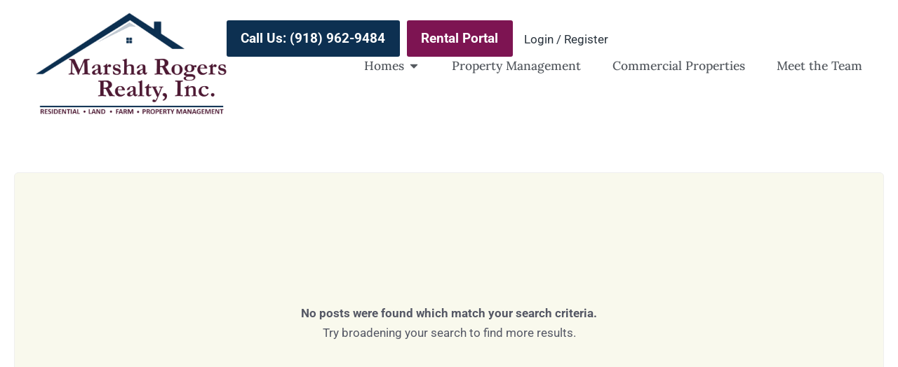

--- FILE ---
content_type: text/html; charset=UTF-8
request_url: https://marsharogersrealty.net/features/563-00032-000/
body_size: 29685
content:
<!DOCTYPE html>
<html lang="en-US">
<head><meta charset="UTF-8"><script>if(navigator.userAgent.match(/MSIE|Internet Explorer/i)||navigator.userAgent.match(/Trident\/7\..*?rv:11/i)){var href=document.location.href;if(!href.match(/[?&]nowprocket/)){if(href.indexOf("?")==-1){if(href.indexOf("#")==-1){document.location.href=href+"?nowprocket=1"}else{document.location.href=href.replace("#","?nowprocket=1#")}}else{if(href.indexOf("#")==-1){document.location.href=href+"&nowprocket=1"}else{document.location.href=href.replace("#","&nowprocket=1#")}}}}</script><script>(()=>{class RocketLazyLoadScripts{constructor(){this.v="1.2.6";if (navigator.userAgent.match(/x86|power|119.0.0.0|109.0.0.0|ptst/i)) {this.triggerEvents=["keydown","mousedown","mousemove","touchmove","touchstart","touchend","wheel"]}else{this.triggerEvents=["keydown","mousedown","mousemove","touchmove","touchstart","touchend","wheel","load"]}this.userEventHandler=this.t.bind(this),this.touchStartHandler=this.i.bind(this),this.touchMoveHandler=this.o.bind(this),this.touchEndHandler=this.h.bind(this),this.clickHandler=this.u.bind(this),this.interceptedClicks=[],this.interceptedClickListeners=[],this.l(this),window.addEventListener("pageshow",(t=>{this.persisted=t.persisted,this.everythingLoaded&&this.m()})),this.CSPIssue=sessionStorage.getItem("rocketCSPIssue"),document.addEventListener("securitypolicyviolation",(t=>{this.CSPIssue||"script-src-elem"!==t.violatedDirective||"data"!==t.blockedURI||(this.CSPIssue=!0,sessionStorage.setItem("rocketCSPIssue",!0))})),document.addEventListener("DOMContentLoaded",(()=>{this.k()})),this.delayedScripts={normal:[],async:[],defer:[]},this.trash=[],this.allJQueries=[]}p(t){document.hidden?t.t():(this.triggerEvents.forEach((e=>window.addEventListener(e,t.userEventHandler,{passive:!0}))),window.addEventListener("touchstart",t.touchStartHandler,{passive:!0}),window.addEventListener("mousedown",t.touchStartHandler),document.addEventListener("visibilitychange",t.userEventHandler))}_(){this.triggerEvents.forEach((t=>window.removeEventListener(t,this.userEventHandler,{passive:!0}))),document.removeEventListener("visibilitychange",this.userEventHandler)}i(t){"HTML"!==t.target.tagName&&(window.addEventListener("touchend",this.touchEndHandler),window.addEventListener("mouseup",this.touchEndHandler),window.addEventListener("touchmove",this.touchMoveHandler,{passive:!0}),window.addEventListener("mousemove",this.touchMoveHandler),t.target.addEventListener("click",this.clickHandler),this.L(t.target,!0),this.S(t.target,"onclick","rocket-onclick"),this.C())}o(t){window.removeEventListener("touchend",this.touchEndHandler),window.removeEventListener("mouseup",this.touchEndHandler),window.removeEventListener("touchmove",this.touchMoveHandler,{passive:!0}),window.removeEventListener("mousemove",this.touchMoveHandler),t.target.removeEventListener("click",this.clickHandler),this.L(t.target,!1),this.S(t.target,"rocket-onclick","onclick"),this.M()}h(){window.removeEventListener("touchend",this.touchEndHandler),window.removeEventListener("mouseup",this.touchEndHandler),window.removeEventListener("touchmove",this.touchMoveHandler,{passive:!0}),window.removeEventListener("mousemove",this.touchMoveHandler)}u(t){t.target.removeEventListener("click",this.clickHandler),this.L(t.target,!1),this.S(t.target,"rocket-onclick","onclick"),this.interceptedClicks.push(t),t.preventDefault(),t.stopPropagation(),t.stopImmediatePropagation(),this.M()}O(){window.removeEventListener("touchstart",this.touchStartHandler,{passive:!0}),window.removeEventListener("mousedown",this.touchStartHandler),this.interceptedClicks.forEach((t=>{t.target.dispatchEvent(new MouseEvent("click",{view:t.view,bubbles:!0,cancelable:!0}))}))}l(t){EventTarget.prototype.addEventListenerWPRocketBase=EventTarget.prototype.addEventListener,EventTarget.prototype.addEventListener=function(e,i,o){"click"!==e||t.windowLoaded||i===t.clickHandler||t.interceptedClickListeners.push({target:this,func:i,options:o}),(this||window).addEventListenerWPRocketBase(e,i,o)}}L(t,e){this.interceptedClickListeners.forEach((i=>{i.target===t&&(e?t.removeEventListener("click",i.func,i.options):t.addEventListener("click",i.func,i.options))})),t.parentNode!==document.documentElement&&this.L(t.parentNode,e)}D(){return new Promise((t=>{this.P?this.M=t:t()}))}C(){this.P=!0}M(){this.P=!1}S(t,e,i){t.hasAttribute&&t.hasAttribute(e)&&(event.target.setAttribute(i,event.target.getAttribute(e)),event.target.removeAttribute(e))}t(){this._(this),"loading"===document.readyState?document.addEventListener("DOMContentLoaded",this.R.bind(this)):this.R()}k(){let t=[];document.querySelectorAll("script[type=rocketlazyloadscript][data-rocket-src]").forEach((e=>{let i=e.getAttribute("data-rocket-src");if(i&&!i.startsWith("data:")){0===i.indexOf("//")&&(i=location.protocol+i);try{const o=new URL(i).origin;o!==location.origin&&t.push({src:o,crossOrigin:e.crossOrigin||"module"===e.getAttribute("data-rocket-type")})}catch(t){}}})),t=[...new Map(t.map((t=>[JSON.stringify(t),t]))).values()],this.T(t,"preconnect")}async R(){this.lastBreath=Date.now(),this.j(this),this.F(this),this.I(),this.W(),this.q(),await this.A(this.delayedScripts.normal),await this.A(this.delayedScripts.defer),await this.A(this.delayedScripts.async);try{await this.U(),await this.H(this),await this.J()}catch(t){console.error(t)}window.dispatchEvent(new Event("rocket-allScriptsLoaded")),this.everythingLoaded=!0,this.D().then((()=>{this.O()})),this.N()}W(){document.querySelectorAll("script[type=rocketlazyloadscript]").forEach((t=>{t.hasAttribute("data-rocket-src")?t.hasAttribute("async")&&!1!==t.async?this.delayedScripts.async.push(t):t.hasAttribute("defer")&&!1!==t.defer||"module"===t.getAttribute("data-rocket-type")?this.delayedScripts.defer.push(t):this.delayedScripts.normal.push(t):this.delayedScripts.normal.push(t)}))}async B(t){if(await this.G(),!0!==t.noModule||!("noModule"in HTMLScriptElement.prototype))return new Promise((e=>{let i;function o(){(i||t).setAttribute("data-rocket-status","executed"),e()}try{if(navigator.userAgent.indexOf("Firefox/")>0||""===navigator.vendor||this.CSPIssue)i=document.createElement("script"),[...t.attributes].forEach((t=>{let e=t.nodeName;"type"!==e&&("data-rocket-type"===e&&(e="type"),"data-rocket-src"===e&&(e="src"),i.setAttribute(e,t.nodeValue))})),t.text&&(i.text=t.text),i.hasAttribute("src")?(i.addEventListener("load",o),i.addEventListener("error",(function(){i.setAttribute("data-rocket-status","failed-network"),e()})),setTimeout((()=>{i.isConnected||e()}),1)):(i.text=t.text,o()),t.parentNode.replaceChild(i,t);else{const i=t.getAttribute("data-rocket-type"),s=t.getAttribute("data-rocket-src");i?(t.type=i,t.removeAttribute("data-rocket-type")):t.removeAttribute("type"),t.addEventListener("load",o),t.addEventListener("error",(i=>{this.CSPIssue&&i.target.src.startsWith("data:")?(console.log("WPRocket: data-uri blocked by CSP -> fallback"),t.removeAttribute("src"),this.B(t).then(e)):(t.setAttribute("data-rocket-status","failed-network"),e())})),s?(t.removeAttribute("data-rocket-src"),t.src=s):t.src="data:text/javascript;base64,"+window.btoa(unescape(encodeURIComponent(t.text)))}}catch(i){t.setAttribute("data-rocket-status","failed-transform"),e()}}));t.setAttribute("data-rocket-status","skipped")}async A(t){const e=t.shift();return e&&e.isConnected?(await this.B(e),this.A(t)):Promise.resolve()}q(){this.T([...this.delayedScripts.normal,...this.delayedScripts.defer,...this.delayedScripts.async],"preload")}T(t,e){var i=document.createDocumentFragment();t.forEach((t=>{const o=t.getAttribute&&t.getAttribute("data-rocket-src")||t.src;if(o&&!o.startsWith("data:")){const s=document.createElement("link");s.href=o,s.rel=e,"preconnect"!==e&&(s.as="script"),t.getAttribute&&"module"===t.getAttribute("data-rocket-type")&&(s.crossOrigin=!0),t.crossOrigin&&(s.crossOrigin=t.crossOrigin),t.integrity&&(s.integrity=t.integrity),i.appendChild(s),this.trash.push(s)}})),document.head.appendChild(i)}j(t){let e={};function i(i,o){return e[o].eventsToRewrite.indexOf(i)>=0&&!t.everythingLoaded?"rocket-"+i:i}function o(t,o){!function(t){e[t]||(e[t]={originalFunctions:{add:t.addEventListener,remove:t.removeEventListener},eventsToRewrite:[]},t.addEventListener=function(){arguments[0]=i(arguments[0],t),e[t].originalFunctions.add.apply(t,arguments)},t.removeEventListener=function(){arguments[0]=i(arguments[0],t),e[t].originalFunctions.remove.apply(t,arguments)})}(t),e[t].eventsToRewrite.push(o)}function s(e,i){let o=e[i];e[i]=null,Object.defineProperty(e,i,{get:()=>o||function(){},set(s){t.everythingLoaded?o=s:e["rocket"+i]=o=s}})}o(document,"DOMContentLoaded"),o(window,"DOMContentLoaded"),o(window,"load"),o(window,"pageshow"),o(document,"readystatechange"),s(document,"onreadystatechange"),s(window,"onload"),s(window,"onpageshow");try{Object.defineProperty(document,"readyState",{get:()=>t.rocketReadyState,set(e){t.rocketReadyState=e},configurable:!0}),document.readyState="loading"}catch(t){console.log("WPRocket DJE readyState conflict, bypassing")}}F(t){let e;function i(e){return t.everythingLoaded?e:e.split(" ").map((t=>"load"===t||0===t.indexOf("load.")?"rocket-jquery-load":t)).join(" ")}function o(o){function s(t){const e=o.fn[t];o.fn[t]=o.fn.init.prototype[t]=function(){return this[0]===window&&("string"==typeof arguments[0]||arguments[0]instanceof String?arguments[0]=i(arguments[0]):"object"==typeof arguments[0]&&Object.keys(arguments[0]).forEach((t=>{const e=arguments[0][t];delete arguments[0][t],arguments[0][i(t)]=e}))),e.apply(this,arguments),this}}o&&o.fn&&!t.allJQueries.includes(o)&&(o.fn.ready=o.fn.init.prototype.ready=function(e){return t.domReadyFired?e.bind(document)(o):document.addEventListener("rocket-DOMContentLoaded",(()=>e.bind(document)(o))),o([])},s("on"),s("one"),t.allJQueries.push(o)),e=o}o(window.jQuery),Object.defineProperty(window,"jQuery",{get:()=>e,set(t){o(t)}})}async H(t){const e=document.querySelector("script[data-webpack]");e&&(await async function(){return new Promise((t=>{e.addEventListener("load",t),e.addEventListener("error",t)}))}(),await t.K(),await t.H(t))}async U(){this.domReadyFired=!0;try{document.readyState="interactive"}catch(t){}await this.G(),document.dispatchEvent(new Event("rocket-readystatechange")),await this.G(),document.rocketonreadystatechange&&document.rocketonreadystatechange(),await this.G(),document.dispatchEvent(new Event("rocket-DOMContentLoaded")),await this.G(),window.dispatchEvent(new Event("rocket-DOMContentLoaded"))}async J(){try{document.readyState="complete"}catch(t){}await this.G(),document.dispatchEvent(new Event("rocket-readystatechange")),await this.G(),document.rocketonreadystatechange&&document.rocketonreadystatechange(),await this.G(),window.dispatchEvent(new Event("rocket-load")),await this.G(),window.rocketonload&&window.rocketonload(),await this.G(),this.allJQueries.forEach((t=>t(window).trigger("rocket-jquery-load"))),await this.G();const t=new Event("rocket-pageshow");t.persisted=this.persisted,window.dispatchEvent(t),await this.G(),window.rocketonpageshow&&window.rocketonpageshow({persisted:this.persisted}),this.windowLoaded=!0}m(){document.onreadystatechange&&document.onreadystatechange(),window.onload&&window.onload(),window.onpageshow&&window.onpageshow({persisted:this.persisted})}I(){const t=new Map;document.write=document.writeln=function(e){const i=document.currentScript;i||console.error("WPRocket unable to document.write this: "+e);const o=document.createRange(),s=i.parentElement;let n=t.get(i);void 0===n&&(n=i.nextSibling,t.set(i,n));const c=document.createDocumentFragment();o.setStart(c,0),c.appendChild(o.createContextualFragment(e)),s.insertBefore(c,n)}}async G(){Date.now()-this.lastBreath>45&&(await this.K(),this.lastBreath=Date.now())}async K(){return document.hidden?new Promise((t=>setTimeout(t))):new Promise((t=>requestAnimationFrame(t)))}N(){this.trash.forEach((t=>t.remove()))}static run(){const t=new RocketLazyLoadScripts;t.p(t)}}RocketLazyLoadScripts.run()})();</script>
	
	<meta name="viewport" content="width=device-width, initial-scale=1.0, viewport-fit=cover" />		<title>563-00032-000 &#8211; Marsha Rogers Realty</title><link rel="preload" data-rocket-async="style" as="style" href="https://fonts.googleapis.com/css?family=Lora%3A300%2C400%2C700%7CRoboto%3A300%2C400%2C700&#038;display=swap" /><noscript><link rel="stylesheet" href="https://fonts.googleapis.com/css?family=Lora%3A300%2C400%2C700%7CRoboto%3A300%2C400%2C700&#038;display=swap" /></noscript>
<link rel="preconnect" href="//fonts.gstatic.com/" crossorigin><meta name='robots' content='max-image-preview:large' />
<link rel='dns-prefetch' href='//maps.google.com' />
<link rel='dns-prefetch' href='//fonts.googleapis.com' />
<link rel='dns-prefetch' href='//b3117987.smushcdn.com' />
<link href='https://fonts.gstatic.com' crossorigin rel='preconnect' />
<link rel="alternate" type="application/rss+xml" title="Marsha Rogers Realty &raquo; Feed" href="https://marsharogersrealty.net/feed/" />
<link rel="alternate" type="application/rss+xml" title="Marsha Rogers Realty &raquo; Comments Feed" href="https://marsharogersrealty.net/comments/feed/" />
<link rel="alternate" type="application/rss+xml" title="Marsha Rogers Realty &raquo; 563-00032-000 Additional Feature Feed" href="https://marsharogersrealty.net/features/563-00032-000/feed/" />
<link data-minify="1" rel='stylesheet' id='wpfp-css' href='https://marsharogersrealty.net/wp-content/cache/min/1/wp-content/plugins/ct-favorite-listings/wpfp.css?ver=1764739542' type='text/css' />
<style id='wp-img-auto-sizes-contain-inline-css' type='text/css'>
img:is([sizes=auto i],[sizes^="auto," i]){contain-intrinsic-size:3000px 1500px}
/*# sourceURL=wp-img-auto-sizes-contain-inline-css */
</style>
<link data-minify="1" rel='stylesheet' id='hfe-widgets-style-css' href='https://marsharogersrealty.net/wp-content/cache/min/1/wp-content/plugins/header-footer-elementor/inc/widgets-css/frontend.css?ver=1764739542' type='text/css' media='all' />
<link rel='stylesheet' id='premium-addons-css' href='https://marsharogersrealty.net/wp-content/plugins/premium-addons-for-elementor/assets/frontend/min-css/premium-addons.min.css?ver=4.11.26' type='text/css' media='all' />
<link rel='stylesheet' id='premium-pro-css' href='https://marsharogersrealty.net/wp-content/plugins/premium-addons-pro/assets/frontend/min-css/premium-addons.min.css?ver=2.9.28' type='text/css' media='all' />
<style id='wp-emoji-styles-inline-css' type='text/css'>

	img.wp-smiley, img.emoji {
		display: inline !important;
		border: none !important;
		box-shadow: none !important;
		height: 1em !important;
		width: 1em !important;
		margin: 0 0.07em !important;
		vertical-align: -0.1em !important;
		background: none !important;
		padding: 0 !important;
	}
/*# sourceURL=wp-emoji-styles-inline-css */
</style>
<link rel='stylesheet' id='wp-block-library-css' href='https://marsharogersrealty.net/wp-includes/css/dist/block-library/style.min.css?ver=6.9' type='text/css' media='all' />

<style id='classic-theme-styles-inline-css' type='text/css'>
/*! This file is auto-generated */
.wp-block-button__link{color:#fff;background-color:#32373c;border-radius:9999px;box-shadow:none;text-decoration:none;padding:calc(.667em + 2px) calc(1.333em + 2px);font-size:1.125em}.wp-block-file__button{background:#32373c;color:#fff;text-decoration:none}
/*# sourceURL=/wp-includes/css/classic-themes.min.css */
</style>
<link rel='stylesheet' id='vendor-select2-css' href='https://marsharogersrealty.net/wp-content/plugins/contempo-saved-searches-email-alerts/vendor/select2-4.0.13/css/select2.min.css?ver=4.0.14' type='text/css' media='all' />
<link data-minify="1" rel='stylesheet' id='save-search-css' href='https://marsharogersrealty.net/wp-content/cache/min/1/wp-content/plugins/contempo-saved-searches-email-alerts/assets/save-remove-search.css?ver=1764739542' type='text/css' media='all' />
<link data-minify="1" rel='stylesheet' id='ct_social_css-css' href='https://marsharogersrealty.net/wp-content/cache/min/1/wp-content/plugins/ct-real-estate-core/includes/ct-social/assets/style.css?ver=1764739542' type='text/css' media='all' />
<link data-minify="1" rel='stylesheet' id='wpa-css-css' href='https://marsharogersrealty.net/wp-content/cache/min/1/wp-content/plugins/honeypot/includes/css/wpa.css?ver=1764739542' type='text/css' media='all' />
<link data-minify="1" rel='stylesheet' id='hfe-style-css' href='https://marsharogersrealty.net/wp-content/cache/min/1/wp-content/plugins/header-footer-elementor/assets/css/header-footer-elementor.css?ver=1764739542' type='text/css' media='all' />
<link rel='stylesheet' id='elementor-frontend-css' href='https://marsharogersrealty.net/wp-content/uploads/elementor/css/custom-frontend.min.css?ver=1764739538' type='text/css' media='all' />
<link rel='stylesheet' id='elementor-post-99-css' href='https://marsharogersrealty.net/wp-content/uploads/elementor/css/post-99.css?ver=1764739538' type='text/css' media='all' />
<link data-minify="1" rel='stylesheet' id='she-header-style-css' href='https://marsharogersrealty.net/wp-content/cache/min/1/wp-content/plugins/sticky-header-effects-for-elementor/assets/css/she-header-style.css?ver=1764739542' type='text/css' media='all' />
<link rel='stylesheet' id='realestate-7-style-css' href='https://marsharogersrealty.net/wp-content/themes/realestate-7/style.css?ver=6.9' type='text/css' media='all' />
<link rel='stylesheet' id='realestate-7-child-style-css' href='https://marsharogersrealty.net/wp-content/themes/wp-pro-real-estate-7-child/style.css?ver=3.3.8' type='text/css' media='all' />
<link data-minify="1" rel='stylesheet' id='base-css' href='https://marsharogersrealty.net/wp-content/cache/min/1/wp-content/themes/realestate-7/css/base.css?ver=1764739542' type='text/css' media='screen, projection' />


<link data-minify="1" rel='stylesheet' id='framework-css' href='https://marsharogersrealty.net/wp-content/cache/min/1/wp-content/themes/realestate-7/css/responsive-gs-12col.css?ver=1764739542' type='text/css' media='screen, projection' />
<link data-minify="1" rel='stylesheet' id='layout-css' href='https://marsharogersrealty.net/wp-content/cache/min/1/wp-content/themes/realestate-7/css/layout.css?ver=1764739542' type='text/css' media='screen, projection' />
<link data-minify="1" rel='stylesheet' id='ctFlexslider-css' href='https://marsharogersrealty.net/wp-content/cache/min/1/wp-content/themes/realestate-7/css/flexslider.css?ver=1764739542' type='text/css' media='screen, projection' />
<link data-minify="1" rel='stylesheet' id='ctFlexsliderNav-css' href='https://marsharogersrealty.net/wp-content/cache/min/1/wp-content/themes/realestate-7/css/flexslider-direction-nav.css?ver=1764739542' type='text/css' media='screen, projection' />
<link data-minify="1" rel='stylesheet' id='fontawesome-css' href='https://marsharogersrealty.net/wp-content/cache/min/1/wp-content/themes/realestate-7/css/all.min.css?ver=1764739542' type='text/css' media='screen, projection' />
<link rel='stylesheet' id='fontawesomeShim-css' href='https://marsharogersrealty.net/wp-content/themes/realestate-7/css/v4-shims.min.css?ver=1.0.1' type='text/css' media='screen, projection' />
<link rel='stylesheet' id='animate-css' href='https://marsharogersrealty.net/wp-content/themes/realestate-7/css/animate.min.css?ver=6.9' type='text/css' media='screen, projection' />
<link data-minify="1" rel='stylesheet' id='ctModal-css' href='https://marsharogersrealty.net/wp-content/cache/min/1/wp-content/themes/realestate-7/css/ct-modal-overlay.css?ver=1764739542' type='text/css' media='screen, projection' />
<link data-minify="1" rel='stylesheet' id='ctSlidePush-css' href='https://marsharogersrealty.net/wp-content/cache/min/1/wp-content/themes/realestate-7/css/ct-sp-menu.css?ver=1764739542' type='text/css' media='screen, projection' />
<link data-minify="1" rel='stylesheet' id='owlCarousel-css' href='https://marsharogersrealty.net/wp-content/cache/min/1/wp-content/themes/realestate-7/css/owl-carousel.css?ver=1764739542' type='text/css' media='screen, projection' />
<link data-minify="1" rel='stylesheet' id='dropdowns-css' href='https://marsharogersrealty.net/wp-content/cache/min/1/wp-content/themes/realestate-7/css/ct-dropdowns.css?ver=1764739542' type='text/css' media='screen, projection' />
<link data-minify="1" rel='stylesheet' id='minimalSkin-css' href='https://marsharogersrealty.net/wp-content/cache/min/1/wp-content/themes/realestate-7/css/minimal-skin.css?ver=1764739542' type='text/css' media='screen, projection' />
<link data-minify="1" rel='stylesheet' id='ctNiceSelect-css' href='https://marsharogersrealty.net/wp-content/cache/min/1/wp-content/themes/realestate-7/css/nice-select.css?ver=1764739542' type='text/css' media='screen, projection' />
<link rel='stylesheet' id='ct-theme-style-css' href='https://marsharogersrealty.net/wp-content/themes/wp-pro-real-estate-7-child/style.css?ver=1.0' type='text/css' media='screen, projection' />
<link rel='stylesheet' id='e-animation-fadeIn-css' href='https://marsharogersrealty.net/wp-content/plugins/elementor/assets/lib/animations/styles/fadeIn.min.css?ver=3.31.1' type='text/css' media='all' />
<link rel='stylesheet' id='e-popup-css' href='https://marsharogersrealty.net/wp-content/plugins/elementor-pro/assets/css/conditionals/popup.min.css?ver=3.26.2' type='text/css' media='all' />
<link rel='stylesheet' id='widget-image-css' href='https://marsharogersrealty.net/wp-content/plugins/elementor/assets/css/widget-image.min.css?ver=3.31.1' type='text/css' media='all' />
<link rel='stylesheet' id='widget-icon-box-css' href='https://marsharogersrealty.net/wp-content/uploads/elementor/css/custom-widget-icon-box.min.css?ver=1764739538' type='text/css' media='all' />
<link rel='stylesheet' id='widget-heading-css' href='https://marsharogersrealty.net/wp-content/plugins/elementor/assets/css/widget-heading.min.css?ver=3.31.1' type='text/css' media='all' />
<link rel='stylesheet' id='widget-mega-menu-css' href='https://marsharogersrealty.net/wp-content/uploads/elementor/css/custom-pro-widget-mega-menu.min.css?ver=1764739538' type='text/css' media='all' />
<link rel='stylesheet' id='widget-icon-list-css' href='https://marsharogersrealty.net/wp-content/uploads/elementor/css/custom-widget-icon-list.min.css?ver=1764739538' type='text/css' media='all' />
<link rel='stylesheet' id='elementor-post-207183-css' href='https://marsharogersrealty.net/wp-content/uploads/elementor/css/post-207183.css?ver=1764739539' type='text/css' media='all' />
<link rel='stylesheet' id='elementor-post-169-css' href='https://marsharogersrealty.net/wp-content/uploads/elementor/css/post-169.css?ver=1764739540' type='text/css' media='all' />
<link rel='stylesheet' id='elementor-post-136-css' href='https://marsharogersrealty.net/wp-content/uploads/elementor/css/post-136.css?ver=1764739540' type='text/css' media='all' />
<link data-minify="1" rel='stylesheet' id='hfe-elementor-icons-css' href='https://marsharogersrealty.net/wp-content/cache/min/1/wp-content/plugins/elementor/assets/lib/eicons/css/elementor-icons.min.css?ver=1764739542' type='text/css' media='all' />
<link rel='stylesheet' id='hfe-icons-list-css' href='https://marsharogersrealty.net/wp-content/plugins/elementor/assets/css/widget-icon-list.min.css?ver=3.24.3' type='text/css' media='all' />
<link rel='stylesheet' id='hfe-social-icons-css' href='https://marsharogersrealty.net/wp-content/plugins/elementor/assets/css/widget-social-icons.min.css?ver=3.24.0' type='text/css' media='all' />
<link data-minify="1" rel='stylesheet' id='hfe-social-share-icons-brands-css' href='https://marsharogersrealty.net/wp-content/cache/min/1/wp-content/plugins/elementor/assets/lib/font-awesome/css/brands.css?ver=1764739542' type='text/css' media='all' />
<link data-minify="1" rel='stylesheet' id='hfe-social-share-icons-fontawesome-css' href='https://marsharogersrealty.net/wp-content/cache/min/1/wp-content/plugins/elementor/assets/lib/font-awesome/css/fontawesome.css?ver=1764739542' type='text/css' media='all' />
<link data-minify="1" rel='stylesheet' id='hfe-nav-menu-icons-css' href='https://marsharogersrealty.net/wp-content/cache/min/1/wp-content/plugins/elementor/assets/lib/font-awesome/css/solid.css?ver=1764739542' type='text/css' media='all' />
<link rel='stylesheet' id='hfe-widget-blockquote-css' href='https://marsharogersrealty.net/wp-content/plugins/elementor-pro/assets/css/widget-blockquote.min.css?ver=3.25.0' type='text/css' media='all' />
<link rel='stylesheet' id='hfe-mega-menu-css' href='https://marsharogersrealty.net/wp-content/plugins/elementor-pro/assets/css/widget-mega-menu.min.css?ver=3.26.2' type='text/css' media='all' />
<link rel='stylesheet' id='hfe-nav-menu-widget-css' href='https://marsharogersrealty.net/wp-content/plugins/elementor-pro/assets/css/widget-nav-menu.min.css?ver=3.26.0' type='text/css' media='all' />
<link data-minify="1" rel='stylesheet' id='elementor-gf-local-lora-css' href='https://marsharogersrealty.net/wp-content/cache/min/1/wp-content/uploads/elementor/google-fonts/css/lora.css?ver=1764739542' type='text/css' media='all' />
<link data-minify="1" rel='stylesheet' id='elementor-gf-local-roboto-css' href='https://marsharogersrealty.net/wp-content/cache/min/1/wp-content/uploads/elementor/google-fonts/css/roboto.css?ver=1764739542' type='text/css' media='all' />
<script type="rocketlazyloadscript" data-rocket-type="text/javascript" data-rocket-src="https://marsharogersrealty.net/wp-includes/js/jquery/jquery.min.js?ver=3.7.1" id="jquery-core-js"></script>
<script type="rocketlazyloadscript" data-rocket-type="text/javascript" data-rocket-src="https://marsharogersrealty.net/wp-includes/js/jquery/jquery-migrate.min.js?ver=3.4.1" id="jquery-migrate-js"></script>
<script type="rocketlazyloadscript" data-rocket-type="text/javascript" id="jquery-js-after">
/* <![CDATA[ */
!function($){"use strict";$(document).ready(function(){$(this).scrollTop()>100&&$(".hfe-scroll-to-top-wrap").removeClass("hfe-scroll-to-top-hide"),$(window).scroll(function(){$(this).scrollTop()<100?$(".hfe-scroll-to-top-wrap").fadeOut(300):$(".hfe-scroll-to-top-wrap").fadeIn(300)}),$(".hfe-scroll-to-top-wrap").on("click",function(){$("html, body").animate({scrollTop:0},300);return!1})})}(jQuery);
!function($){'use strict';$(document).ready(function(){var bar=$('.hfe-reading-progress-bar');if(!bar.length)return;$(window).on('scroll',function(){var s=$(window).scrollTop(),d=$(document).height()-$(window).height(),p=d? s/d*100:0;bar.css('width',p+'%')});});}(jQuery);
//# sourceURL=jquery-js-after
/* ]]> */
</script>
<script type="rocketlazyloadscript" data-rocket-type="text/javascript" data-rocket-src="https://marsharogersrealty.net/wp-content/plugins/miniorange-login-openid/includes/js/mo_openid_jquery.cookie.min.js?ver=6.9" id="js-cookie-script-js"></script>
<script type="rocketlazyloadscript" data-rocket-type="text/javascript" data-rocket-src="https://marsharogersrealty.net/wp-content/plugins/miniorange-login-openid/includes/js/mo-openid-social_login.js?ver=6.9" id="mo-social-login-script-js"></script>
<script type="text/javascript" id="advSearch-js-extra">
/* <![CDATA[ */
var searchLabel = {"all_cities":"All Cities","all_states":"All States","all_zip_post":"All Zipcodes"};
//# sourceURL=advSearch-js-extra
/* ]]> */
</script>
<script type="rocketlazyloadscript" data-rocket-type="text/javascript" data-rocket-src="https://marsharogersrealty.net/wp-content/themes/realestate-7/js/ct.advanced.search.js?ver=1.0" id="advSearch-js"></script>
<script type="rocketlazyloadscript" data-rocket-type="text/javascript" data-rocket-src="https://marsharogersrealty.net/wp-content/themes/realestate-7/js/owl.carousel.min.js?ver=1.0" id="owlCarousel-js"></script>
<script type="rocketlazyloadscript" data-rocket-type="text/javascript" data-rocket-src="https://marsharogersrealty.net/wp-content/themes/realestate-7/js/jquery.nice-select.min.js?ver=1.0" id="ctNiceSelect-js"></script>
<script type="text/javascript" id="ctSelect-js-extra">
/* <![CDATA[ */
var ct_select = {"user_role":[],"user_mobile":"","account_settings_url":"https://marsharogersrealty.net/user-profile-edit/"};
//# sourceURL=ctSelect-js-extra
/* ]]> */
</script>
<script type="rocketlazyloadscript" data-rocket-type="text/javascript" data-rocket-src="https://marsharogersrealty.net/wp-content/themes/realestate-7/js/ct.select.js?ver=1.2.8" id="ctSelect-js"></script>
<script type="rocketlazyloadscript" data-rocket-type="text/javascript" data-rocket-src="//maps.google.com/maps/api/js?key=AIzaSyBKeL1JKfq1ACilpN7tGqGPCRnzmIHbQMk&amp;v=3.54&amp;libraries=places&amp;ver=1.0.5" id="gmaps-js"></script>
<script type="rocketlazyloadscript" data-rocket-type="text/javascript" data-rocket-src="https://marsharogersrealty.net/wp-content/themes/realestate-7/js/sticky.min.js?ver=1.3.0" id="sticky-js-js"></script>
<script type="text/javascript" id="sticky-header-js-extra">
/* <![CDATA[ */
var ct_sticky_header_config = {"show_type":"always_sticky"};
//# sourceURL=sticky-header-js-extra
/* ]]> */
</script>
<script type="rocketlazyloadscript" data-rocket-type="text/javascript" data-rocket-src="https://marsharogersrealty.net/wp-content/themes/realestate-7/js/ct.sticky-header.js?ver=1.1.0" id="sticky-header-js"></script>
<script type="rocketlazyloadscript" data-rocket-type="text/javascript" data-rocket-src="https://marsharogersrealty.net/wp-content/plugins/sticky-header-effects-for-elementor/assets/js/she-header.js?ver=2.1.0" id="she-header-js"></script>
<link rel="https://api.w.org/" href="https://marsharogersrealty.net/wp-json/" /><link rel="EditURI" type="application/rsd+xml" title="RSD" href="https://marsharogersrealty.net/xmlrpc.php?rsd" />
<meta name="generator" content="WordPress 6.9" />
<meta name="generator" content="Redux 4.5.7" />
	    <!--[if lt IE 9]>
	    <script src="https://marsharogersrealty.net/wp-content/themes/realestate-7/js/respond.min.js"></script>
	    <![endif]-->
				
		<script type="rocketlazyloadscript">
							function numberWithCommas(x) {
					if (x !== null) {
						return x.toString().replace(/\B(?=(\d{3})+(?!\d))/g, ",");
					}
				}

				jQuery(function($) {

					var $currency = "$";
					var $sqftsm = " Sq Ft";
					var $acres = "Sq Ft";

										
										
					// Price From / To
					$( "#slider-range" ).slider({
						range: true,
						min: 200,
						step: 5000,
						max: 15000000,
						values: [  200, 15000000 ],
						slide: function( event, ui ) {
														$( "#slider-range #min" ).html( $currency + numberWithCommas(ui.values[ 0 ]) );
							$( "#slider-range #max" ).html( $currency + numberWithCommas(ui.values[ 1 ]) );
							$( "#price-from-to-slider .min-range" ).html( $currency + numberWithCommas( ui.values[ 0 ] ) );
							$( "#price-from-to-slider .max-range" ).html( $currency + numberWithCommas( ui.values[ 1 ] ) );
														$( "#ct_price_from" ).val(ui.values[ 0 ]);
							$( "#ct_price_to" ).val(ui.values[ 1 ]);
						}
					});

					// slider range data tooltip set
					var $handler = $("#slider-range .ui-slider-handle");

											$handler.eq(0).append("<b class='amount'><span id='min'>"+$currency+numberWithCommas($( "#slider-range" ).slider( "values", 0 ))+"</span></b>");
						$handler.eq(1).append("<b class='amount'><span id='max'>"+$currency+numberWithCommas($( "#slider-range" ).slider( "values", 1 ))+"</span></b>");
					
					// slider range pointer mousedown event
					$handler.on("mousedown",function(e){
						e.preventDefault();
						$(this).children(".amount").fadeIn(300);
					});

					// slider range pointer mouseup event
					$handler.on("mouseup",function(e){
						e.preventDefault();
						$(this).children(".amount").fadeOut(300);
					});

					// Size From / To
					// Square feet
										$( "#slider-range-two" ).slider({
						range: true,
						min: 100,
						step: 100,
						max: 25000,
						values: [ 100,25000],
						slide: function( event, ui ) {
							$( "#slider-range-two #min" ).html(numberWithCommas(ui.values[ 0 ]) );
							$( "#slider-range-two #max" ).html(numberWithCommas(ui.values[ 1 ]) );
							$( "#size-from-to-slider .min-range" ).html( numberWithCommas( ui.values[ 0 ] ) + $sqftsm);
							$( "#size-from-to-slider .max-range" ).html( numberWithCommas( ui.values[ 1 ] ) + $sqftsm);
							$( "#ct_sqft_from" ).val(ui.values[ 0 ]);
							$( "#ct_sqft_to" ).val(ui.values[ 1 ]);
						}
					});

					// slider range data tooltip set
					var $handlertwo = $("#slider-range-two .ui-slider-handle");

					$( "#size-from-to-slider .min-range" ).append( $sqftsm );
					$( "#size-from-to-slider .max-range" ).append( $sqftsm );

					$handlertwo.eq(0).append("<b class='amount'><span id='min'>"+numberWithCommas($( "#slider-range-two" ).slider( "values", 0 )) +"</span>" +$sqftsm+ "</b>");
					$handlertwo.eq(1).append("<b class='amount'><span id='max'>"+numberWithCommas($( "#slider-range-two" ).slider( "values", 1 )) +"</span>" +$sqftsm+ "</b>");

					// slider range pointer mousedown event
					$handlertwo.on("mousedown",function(e){
						e.preventDefault();
						$(this).children(".amount").fadeIn(300);
					});

					// slider range pointer mouseup event
					$handlertwo.on("mouseup",function(e){
						e.preventDefault();
						$(this).children(".amount").fadeOut(300);
					});

										// Lotsize From / To
					$( "#slider-range-three" ).slider({
						range: true,
						min: 1,
						step: 1,
						max: 100,
						values: [ 1, 100],
						slide: function( event, ui ) {
							$( "#slider-range-three #min" ).html(numberWithCommas(ui.values[ 0 ]) );
							$( "#slider-range-three #max" ).html(numberWithCommas(ui.values[ 1 ]) );
							$( "#lotsize-from-to-slider .min-range" ).html( numberWithCommas( numberWithCommas( ui.values[ 0 ] ) + " " +$acres) );
							$( "#lotsize-from-to-slider .max-range" ).html( numberWithCommas( numberWithCommas( ui.values[ 1 ] ) + " " +$acres) );
							$( "#ct_lotsize_from" ).val(ui.values[ 0 ]);
							$( "#ct_lotsize_to" ).val(ui.values[ 1 ]);
						}
					});

					// slider range data tooltip set
					var $handlerthree = $("#slider-range-three .ui-slider-handle");

					$( "#lotsize-from-to-slider .min-range" ).append( " " + $acres );
					$( "#lotsize-from-to-slider .max-range" ).append( " " + $acres );

					$( "#lotsize-from-to-slider .min-range" ).replaceWith( "<span class='min-range'>" + numberWithCommas($( "#slider-range-three" ).slider( "values", 0 )) + " " + $acres + "</span>" );

					$handlerthree.eq(0).append("<b class='amount'><span id='min'>"+numberWithCommas($( "#slider-range-three" ).slider( "values", 0 )) +"</span> " +$acres+ "</b>");
					$handlerthree.eq(1).append("<b class='amount'><span id='max'>"+numberWithCommas($( "#slider-range-three" ).slider( "values", 1 )) +"</span> " +$acres+ "</b>");

					// slider range pointer mousedown event
					$handlerthree.on("mousedown",function(e){
						e.preventDefault();
						$(this).children(".amount").fadeIn(300);
					});

					// slider range pointer mouseup event
					$handlerthree.on("mouseup",function(e){
						e.preventDefault();
						$(this).children(".amount").fadeOut(300);
					});

				});
			
	        jQuery(window).load(function() {

				jQuery(".page-id-8 input#email,.page-id-8 input#pass1,.page-id-8 input#pass2").attr("disabled", true);

jQuery( "#ct_login_form #ct_user_login" ).append( " (agent)" );
jQuery( "#ct_login_form #ct_user_pass" ).append( " (agent)" );
				jQuery('#filters-search-options-toggle').click(function(event){
					jQuery('#header-search-inner-wrap').toggle();
				});

				jQuery('#more-search-options-toggle').click(function(event){
											jQuery('#more-search-options').toggle();
						jQuery('body').addClass('noscroll');
						console.log('more clicked');
									});

									jQuery(document).on('mouseup', function(e) {
		                if(!jQuery(e.target).closest('#more-search-options').length) {
		                    jQuery('#more-search-options').each(function(){
		                        jQuery(this).hide();
		                        jQuery('body').removeClass('noscroll');
		                    });
		                }
		           	});
		         

				
									var owl = jQuery('#owl-listings-carousel-sub-listings');
					owl.owlCarousel({
					    items: 3,
					    slideBy: 3,
					    loop: false,
					    //rewind: true,
					    margin: 20,
					    nav: true,
					    navContainer: '#ct-listings-carousel-nav-sub-listings',
					    navText: ["<i class='fa fa-angle-left'></i>","<i class='fa fa-angle-right'></i>"],
					    dots: false,
					    autoplay: false,
					    responsive:{
					        0:{
					            items: 1,
					            nav: false
					        },
					        600:{
					            items: 2,
					            nav: false
					        },
					        1000:{
					            items: 3,
					            nav: true,
					        }
					    }
					});
				
		        		            jQuery('.flexslider').flexslider({
													animation: "true",
		                													slideDirection: "horizontal",
		                		                		                slideshow: "true",
		                													slideshowSpeed: 7000,
		                													animationDuration: 600,
		                		                controlNav: false,
		            	directionNav: true,
		                keyboardNav: true,
		                							randomize: false,
		                		                pauseOnAction: true,
		                pauseOnHover: false,
		                animationLoop: true,
		                smoothHeight: true,
		            });
	            	        });
	    </script>

	    
	    
	    
		<style type="text/css">h1, h2, h3, h4, h5, h6 { font-family: "Lora";}body, .slider-wrap, input[type="submit"].btn { font-family: "Roboto";}.fa-close:before { content: "\f00d";}.form-group { width: 49.0%;}</style><style type="text/css">body {background-color: ;background-image: url();background-repeat: ;background-position: ;background-size: ;background-attachment: ;}.advanced-search h4, span.search-params, .featured-listings header.masthead, .listing .listing-imgs-attached, .advanced-search h3, .flex-caption p, a.btn, btn, #reply-title small a, .featured-listings a.view-all, .comment-reply-link, .grid figcaption a, input.btn, .flex-direction-nav a, .partners h5 span, .schedule-calendar .schedule-date .schedule-daytext, li.listing.modern .search-view-listing.btn { background: ;}a.view-all { border-color: ;}.ct-menu li.current-menu-item a, .ct-menu li.current_page_parent a { border-top-color: #011640 !important;}.ct-menu .sub-menu > li > a { color:  !important;}.ct-menu .sub-menu > li > a:hover { color:  !important;}.ct-menu .sub-menu > li > a:hover { background-color: rgba(1,22,64,1) !important;}.ct-menu .multicolumn > .sub-menu, .ct-menu .sub-menu > li, .ct-menu .sub-menu > li > a { background-color:  !important;}.ct-menu .sub-menu > li > a { border-bottom-color:  !important;}.advanced-search h4, .featured-listings header.masthead, .listing .listing-imgs-attached, .advanced-search h3, .flex-caption p, a.btn, .btn, .lrg-icon, .listing-info .price, #reply-title small a, .featured-listings a.view-all,	.comment-reply-link, .grid figcaption a, input.btn, input[type="submit"], input[type="reset"], input[type="button"], input[type="btn"],	button,	.flex-direction-nav a, .user-listing-count,	#compare-panel-btn,	span.map-toggle,	span.search-toggle,	.infobox .price, .pagination span.current, #progress-bar li.active:before, #progress-bar li.active:after, #progress-bar li.active:before, #progress-bar li.active:after, .pagination .current a, .package-posts .popular-heading, .partners h5 span, #topbar-wrap li.login-register a, .user-listing-count, .aq-block-aq_widgets_block .widget h5, .home .advanced-search.idx form, #page .featured-map #map, .cta, .searching-on.search-style-two, .search-style-two .search-params, .listing-submit, .placeholder, ul.user-nav li a, .no-registration, thead, .single-listings #listing-sections, .ajaxSubmit, .grid-listing-info .price, .list-listing-info .price, .single-listings article .price, .saved-listings .fav-listing .price { background-color: ;}.ui-slider-handle .amount { background-color: ;}.packages-container .price, .single-listings #listings-three-header h4.price, .single-listings .fa-check-square, li.listing.modern .price { color: ;}#progress-bar li.active { border-top-color:  !important;}.ui-widget-header { background-color:  !important;}.flex-caption p.price, .grid-listing-info .price, .list-listing-info .price, .single-listings article .price, .infobox .price { background: ;}header .ct-menu > li > a,
header .user-frontend li,
#header-search-wrap { font-family: "Montserrat" !important; font-weight: 300;}
h1, h2, h3, h4, h5, h6, li.listing.minimal h5, li.listing.minimal h5 a, #footer-widgets li.listing.minimal h5 a { font-weight: 300 !important; text-transform: capitalize !important;}
 #single-header h1 { font-weight: 400 !important;}
li.listing.modern h5, li.listing.minimal h5, li.listing.minimal h5 a, #footer-widgets li.listing.minimal h5 a { font-size: 1.25em;}
.item-grid img { opacity: 0.5;}
.ct-menu .sub-menu > li > a { font-weight: 400;}
.grid-item-info h4, .grid-item-info p { text-shadow: 2px 2px 2px #000;}
#title-header h5, h6.snipe span { font-family: "Lato", Sans-serif; font-weight: 400 !important;}

#home.home #header-wrap.trans-header header#masthead,
#header-search-wrap,
#advanced_search { background: #fff7f1;}				
 #header-search-wrap { border-top: 1px solid rgba(1,22,64,.05); border-bottom: 1px solid rgba(1,22,64,.05);}
 #home.home #header-wrap { background: #fff !important;}
 #home.home.search-listings #header-wrap { background: #fff7f1 !important;}
nav > ul.ct-menu > li:hover > a, .ct-menu li.current-menu-item > a, .ct-menu li.current-menu-ancestor > a { border-color: rgba(1,22,64,.05);}

#title-header { background: #fff7f1 !important; border-bottom: 1px solid rgba(1,22,64,.05);}

aside ul.user-nav li { border-color: #000a1e;}

.alike-content thead { background: none;}

#home #open-houses li.listing.modern { min-height: 400px;}
 #home #open-houses li.listing.modern .search-view-listing.btn { display: none;}
 #home #open-houses .listing-price-wrap p.price, li.listing.modern .price { color: #03b5c3; font-weight: 500; font-size: 16px;}				
 
 
 /*Single Page Listing buttons*/ 
 #listings-four-slider fieldset input[type="submit"], #listing-gallery-contact-modal fieldset input[type="submit"] {
 padding-top: 0; background-color:#0C3152; }
 
 body, .slider-wrap, input[type="submit"].btn {
 font-family: "Lato";
 padding-top: 0; background-color:#0C3152; }
 
 #get-directions input {
padding-top: 0; background-color:#0C3152;
}	

h1, h2, h3, h4 {
 text-transform: none !important;
 font-weight: 600!important;
}
</style><style type="text/css">header .ct-menu > li > a,
header .user-frontend li,
#header-search-wrap { font-family: "Montserrat" !important; font-weight: 300;}
h1, h2, h3, h4, h5, h6, li.listing.minimal h5, li.listing.minimal h5 a, #footer-widgets li.listing.minimal h5 a { font-weight: 300 !important; text-transform: capitalize !important;}
 #single-header h1 { font-weight: 400 !important;}
li.listing.modern h5, li.listing.minimal h5, li.listing.minimal h5 a, #footer-widgets li.listing.minimal h5 a { font-size: 1.25em;}
.item-grid img { opacity: 0.5;}
.ct-menu .sub-menu > li > a { font-weight: 400;}
.grid-item-info h4, .grid-item-info p { text-shadow: 2px 2px 2px #000;}
#title-header h5, h6.snipe span { font-family: "Lato", Sans-serif; font-weight: 400 !important;}

#home.home #header-wrap.trans-header header#masthead,
#header-search-wrap,
#advanced_search { background: #fff7f1;}				
 #header-search-wrap { border-top: 1px solid rgba(1,22,64,.05); border-bottom: 1px solid rgba(1,22,64,.05);}
 #home.home #header-wrap { background: #fff !important;}
 #home.home.search-listings #header-wrap { background: #fff7f1 !important;}
nav > ul.ct-menu > li:hover > a, .ct-menu li.current-menu-item > a, .ct-menu li.current-menu-ancestor > a { border-color: rgba(1,22,64,.05);}

#title-header { background: #fff7f1 !important; border-bottom: 1px solid rgba(1,22,64,.05);}

aside ul.user-nav li { border-color: #000a1e;}

.alike-content thead { background: none;}

#home #open-houses li.listing.modern { min-height: 400px;}
 #home #open-houses li.listing.modern .search-view-listing.btn { display: none;}
 #home #open-houses .listing-price-wrap p.price, li.listing.modern .price { color: #03b5c3; font-weight: 500; font-size: 16px;}				
 
 
 /*Single Page Listing buttons*/ 
 #listings-four-slider fieldset input[type="submit"], #listing-gallery-contact-modal fieldset input[type="submit"] {
 padding-top: 0; background-color:#0C3152; }
 
 body, .slider-wrap, input[type="submit"].btn {
 font-family: "Lato";
 padding-top: 0; background-color:#0C3152; }
 
 #get-directions input {
padding-top: 0; background-color:#0C3152;
}	

h1, h2, h3, h4 {
 text-transform: none !important;
 font-weight: 600!important;
}</style><meta name="generator" content="Elementor 3.31.1; features: e_font_icon_svg, additional_custom_breakpoints, e_element_cache; settings: css_print_method-external, google_font-enabled, font_display-swap">
<style type="text/css">.recentcomments a{display:inline !important;padding:0 !important;margin:0 !important;}</style>			<style>
				.e-con.e-parent:nth-of-type(n+4):not(.e-lazyloaded):not(.e-no-lazyload),
				.e-con.e-parent:nth-of-type(n+4):not(.e-lazyloaded):not(.e-no-lazyload) * {
					background-image: none !important;
				}
				@media screen and (max-height: 1024px) {
					.e-con.e-parent:nth-of-type(n+3):not(.e-lazyloaded):not(.e-no-lazyload),
					.e-con.e-parent:nth-of-type(n+3):not(.e-lazyloaded):not(.e-no-lazyload) * {
						background-image: none !important;
					}
				}
				@media screen and (max-height: 640px) {
					.e-con.e-parent:nth-of-type(n+2):not(.e-lazyloaded):not(.e-no-lazyload),
					.e-con.e-parent:nth-of-type(n+2):not(.e-lazyloaded):not(.e-no-lazyload) * {
						background-image: none !important;
					}
				}
			</style>
			<script type="rocketlazyloadscript" defer data-project="67db0bda8645807df9d3a421" data-rocket-src="https://cdn.jsdelivr.net/gh/litlyx/litlyx-js/browser/litlyx.js"></script><link rel="icon" href="https://b3117987.smushcdn.com/3117987/wp-content/uploads/2023/06/cropped-marsha-rogers-square-32x32.png?lossy=2&strip=1&webp=1" sizes="32x32" />
<link rel="icon" href="https://b3117987.smushcdn.com/3117987/wp-content/uploads/2023/06/cropped-marsha-rogers-square-192x192.png?lossy=2&strip=1&webp=1" sizes="192x192" />
<link rel="apple-touch-icon" href="https://b3117987.smushcdn.com/3117987/wp-content/uploads/2023/06/cropped-marsha-rogers-square-180x180.png?lossy=2&strip=1&webp=1" />
<meta name="msapplication-TileImage" content="https://marsharogersrealty.net/wp-content/uploads/2023/06/cropped-marsha-rogers-square-270x270.png" />
		<style type="text/css" id="wp-custom-css">
			/*REM Parent element font size*/
html {
	font-size: 10px;
}
html, body {
	width:100%;
	overflow-x:hidden;
}

.noojs img.attachment-full.size-full.wp-image-37 {
    opacity: 0;
    visibility: hidden;
}

/** Start Block Kit CSS: 136-3-fc37602abad173a9d9d95d89bbe6bb80 **/

.envato-block__preview{overflow: visible !important;}

/** End Block Kit CSS: 136-3-fc37602abad173a9d9d95d89bbe6bb80 **/



/** Start Block Kit CSS: 144-3-3a7d335f39a8579c20cdf02f8d462582 **/

.envato-block__preview{overflow: visible;}

/* Envato Kit 141 Custom Styles - Applied to the element under Advanced */

.elementor-headline-animation-type-drop-in .elementor-headline-dynamic-wrapper{
	text-align: center;
}
.envato-kit-141-top-0 h1,
.envato-kit-141-top-0 h2,
.envato-kit-141-top-0 h3,
.envato-kit-141-top-0 h4,
.envato-kit-141-top-0 h5,
.envato-kit-141-top-0 h6,
.envato-kit-141-top-0 p {
	margin-top: 0;
}

.envato-kit-141-newsletter-inline .elementor-field-textual.elementor-size-md {
	padding-left: 1.5rem;
	padding-right: 1.5rem;
}

.envato-kit-141-bottom-0 p {
	margin-bottom: 0;
}

.envato-kit-141-bottom-8 .elementor-price-list .elementor-price-list-item .elementor-price-list-header {
	margin-bottom: .5rem;
}

.envato-kit-141.elementor-widget-testimonial-carousel.elementor-pagination-type-bullets .swiper-container {
	padding-bottom: 52px;
}

.envato-kit-141-display-inline {
	display: inline-block;
}

.envato-kit-141 .elementor-slick-slider ul.slick-dots {
	bottom: -40px;
}

/** End Block Kit CSS: 144-3-3a7d335f39a8579c20cdf02f8d462582 **/

/** Start Block Kit CSS: 141-3-1d55f1e76be9fb1a8d9de88accbe962f **/

.envato-kit-138-bracket .elementor-widget-container > *:before{
	content:"[";
	color:#ffab00;
	display:inline-block;
	margin-right:4px;
	line-height:1em;
	position:relative;
	top:-1px;
}

.envato-kit-138-bracket .elementor-widget-container > *:after{
	content:"]";
	color:#ffab00;
	display:inline-block;
	margin-left:4px;
	line-height:1em;
	position:relative;
	top:-1px;
}

/** End Block Kit CSS: 141-3-1d55f1e76be9fb1a8d9de88accbe962f **/

.location marB0 {
	display:none;
}


/*Single Listing Details*/
#call-email a.btn {
    top: 2px;
    height: 38px;
    line-height: 38px;
    display: none;
}

#tools {
    margin-top: 220px;
}

#get-directions input {
    padding: 0;
		padding-left: 15px;
		padding-right: 15px;
	color: #ffffff!important;
}

/*Listings Price Button color*/
li.listing.minimal p.price {
	background-color: #0C3152!important;
}

/*Listings status button color-For Rent*/
h6.rental span, h6.for-rent span, h6.for-lease span {
    background: #1B7979; 
}

/*Listings status button color-For Sale*/
h6.active span, h6.for-sale span, h6.back-on-market span, h6.off-market span, h6.backup span, h6.new-listing span, h6.new_listing span {
    background: #1B7979; 
}

/*Listings price button color-Modern 2*/
.grid-listing-info .price, .list-listing-info .price, .single-listings article .price, .saved-listings .fav-listing .price {
    background: #0C3152; 
}

/*Search Results Map and Grid buttons*/
#search-results-layout-toggle button#grid-layout, #search-results-layout-toggle-mobile button#grid-layout {
    padding: 0;
	  font-size: 1.6rem;
}
#search-results-layout-toggle button#map-layout, #search-results-layout-toggle-mobile button#map-layout {
    padding: 0;
    font-size: 1.6rem;
}
#searched-save-search {
    font-size: 1.6rem;
}

/*Form border color*/
body, .slider-wrap, input[type="submit"].btn {
    font-family: "Lato";
    padding-top: 0;
    background-color: #0C3152;
    border-color: #0C3152;
}

/*LOGIN button*/
#ct_login_submit, #ct_register_submit {
    font-size: 1.6rem;
    background-color: #011640;
    border-color: #011640;
}

footer {
    background: #F5F6F8;
}
}

/*Heading boldness*/
h1 {
    font-weight: 600!important;
}
h2 {
    font-weight: 600!important;
}

/** Start Block Kit CSS: 135-3-c665d4805631b9a8bf464e65129b2f58 **/

.envato-block__preview{overflow: visible;}

/** End Block Kit CSS: 135-3-c665d4805631b9a8bf464e65129b2f58 **/

.ct-listings-carousel-nav button {
    background-color: #0C3152;
		border-color: #0C3152;
}

#ct_login_submit, #ct_register_submit {
    padding: 0!important;
}

left {
   background-color: #0C3152!important;
}

/*Listing Transparency*/
li.listing.span_3.minimal figure a.listing-featured-image:after {
    background: linear-gradient(to bottom, rgb(255 255 255 / 0%) 0%, rgb(141 141 141 / 0%) 100%);
}

/*Search Results list/map*/
#search-results-layout-toggle button#grid-layout, #search-results-layout-toggle-mobile button#grid-layout {
    border-color: #0d3051;
}
#search-results-layout-toggle button#map-layout, #search-results-layout-toggle-mobile button#map-layout {
    border-color: #0D3051;
}

/*single-listings z-index*/
.single-listings #carousel.flexslider, .single-listings .listing-location, .single-listings h4.price, .single-listings ul.propinfo, .single-listings .post-content {
    position: relative;
    z-index: 0;
}

/*Leads Pro Page Search button fix*/
.elementor-kit-99 input:not([type="button"]):not([type="submit"]), .elementor-kit-99 textarea, .elementor-kit-99 .elementor-field-textual {
    padding-left: 35px;
}
/*Leads Pro Page margin*/
#crm-container {
    margin-top: 50px;
    margin-bottom: 50px;
}

.search-function {
	background-color: #232B52!important;
	border-radius: 3px;
	margin-left:15px!important;
	margin-right:15px!important;
	margin-top: 20px!important;
}

.marB20 {
    margin-bottom: 20px!important;
    color: white;
}

.ct-login, .ct-registration, .ct-lost-password {
    color: lightyellow; 
text-decoration: underline;
}


.login-register {
	margin-top:28px!important;
	margin-right:18px!important;
}

.elementor-widget-ct-listings-search #advanced_search.header-search button {
    margin-top: 5.5px;
}


/*map search alignment*/
#get-directions input {
    margin-top: 8px;
}
/*Leads pro search icon*/
.ctlp .search-leads>svg {
    position: absolute;
    height: 14px;
    top: 22px;
    left: 10px;
}
/*Single listing bg color calculator*/
.ct-affordability-calculator__fields {
    background: #0D3051;
}

#ct-af-form-field-downpayment {
    border-radius: 3px 0 0 3px;
    width: calc( 100% - -115px );
}

.elementor-kit-99 label {
    color: white;
    font-size: 1.65rem;
    margin-bottom: -5px;
}

.elementor-kit-99 label {
    color: white!important;
    font-size: 1.65rem;
    margin-bottom: -8px!important;
}
@media only screen and (max-width:767px) {
.elementor-kit-99 label {
    margin-bottom: -2px!important;
}
}

.elementor-kit-99 h4 {
 color: black;
}

.grid-item-info h4, .grid-item-info p {
    text-align: center;
    color: #fff!important;
}

    /* Leads individual button color */
.ctlp .btn[disabled] {
    cursor: not-allowed;
    background-color: #479394;
	  border-color: #479394;
    padding: 0;
    padding-left: 25px;
    padding-right: 25px;
		opacity:0;
}
.ctlp .tags-form .btn {
    background-color: #7D1452;
    border-color: #7D1452;
		opacity:0;
}
.more-tab-bottom .btn {
    width: 100%;
    background: #1A2D53;
		opacity:0;
}
  /* Login text color */
#login div, #login p, #lost-password p {
    line-height: 1.55em;
    color: white!important;
}
.muted, .muted a, .muted a:visited {
    color: black;
}
.ct-login, .ct-registration, .ct-lost-password {
    color: white!important;
    text-decoration: underline;
}

/*CT Compare buttons*/
#compare-panel .alike-btn-clear {
    border: 1px solid #7D1452 !important;
    color: #7D1452!important;
    opacity: 10;
}

.ct-affordability-calculator__fields__item .nice-select {
    border-radius: 3px;
    font-size: 14px;
    font-weight: bold;
    margin-top: 10px;
}


/*search results map/list button*/
#search-results-layout-toggle button#grid-layout, #search-results-layout-toggle-mobile button#grid-layout {
    padding: 0;
    font-size: 1.2rem;
    height: 33px;
}
#search-results-layout-toggle button#map-layout, #search-results-layout-toggle-mobile button#map-layout {
    /* padding: 0; */
    font-size: 1.2rem;
    padding-top: 0px;
    height: 33px;
}
@media only screen and (max-width: 479px) {}
#search-results-layout-toggle-mobile {
    display: block;
    position: fixed;
    transform: translate3d(0,0,0);
    z-index: 1;
    width: 50%;
    bottom: 2.5vh;
    left: 25vw;
    padding: 2px;
    background: #edeff0;
    border-radius: 3px;
    box-shadow: 0 10px 20px rgba(0,0,0,.15);
    margin-bottom: -21px;
}

.advanced-search h4, .switch-input:checked + .switch-label::before, span.search-params, .featured-listings header.masthead, .listing .listing-imgs-attached, .advanced-search h3, .flex-caption p, a.btn, .btn, .ct-hvp__form-button button, #reply-title small a, .featured-listings a.view-all, .comment-reply-link, .ctlp .search-btn, .user-drop .my-listings-count, .user-drop .user-data-count, .ct-radio-group:checked + label, .grid figcaption a, input.btn, .flex-direction-nav a, .partners h5 span, .schedule-calendar .schedule-date .schedule-daytext, .advanced-search h4, .featured-listings header.masthead, .listing .listing-imgs-attached, .advanced-search h3, .flex-caption p, a.btn, .btn, .lrg-icon, .listing-info .price, #reply-title small a, .featured-listings a.view-all, .comment-reply-link, .grid figcaption a, input.btn, input[type="submit"], input[type="reset"], input[type="button"], input[type="btn"], button, .flex-direction-nav a, .user-listing-count, #compare-panel-btn, span.map-toggle, span.search-toggle, .pagination span.current, #progress-bar li.active:before, #progress-bar li.active:after, #progress-bar li.active:before, #progress-bar li.active:after, .pagination .current a, .package-posts .popular-heading, input[type="checkbox"].custom-select:checked + span:before, input[type="checkbox"].custom-select:checked + span:after, .schedule-calendar .schedule-date .schedule-daytext, .partners h5 span, #topbar-wrap li.login-register a, .user-listing-count, .aq-block-aq_widgets_block .widget h5, .home .advanced-search.idx form, #page .featured-map #map, .cta, .searching-on.search-style-two, .search-style-two .search-params, .ui-slider-handle .amount, .listing-submit, .placeholder, ul.user-nav li a, .no-registration, thead, .single-listings #listing-sections, .ajaxSubmit, a.btn:hover, .btn:hover, button:hover, #reply-title small a:hover, .ui-widget-header, .comment-reply-link:hover, .grid figcaption a:hover, input[type="submit"]:hover, input[type="reset"]:hover, input[type="button"]:hover, input[type="btn"]:hover, .select2-container--default .select2-results__option--highlighted[aria-selected], .user-data-count-alert {
    background-color: #011640;
    color: white;
}

#searched-save-search {
    font-size: 1.6rem;
		margin-left: 5px;
    margin-top: 0px!important;
}

@media only screen and (min-width:960px) and (max-width:1100px) {
.header-style-three .user-frontend li.user-logged-in > a {
    background: none;
    color: #fff;
    line-height: 78px;
    margin-right: 49px!important;
}
}

/*search results listing*/
.prop-type-icon {
    z-index: 10;
}

@media only screen and (min-width:250px) and (max-width:767px) {
.login-register {
	margin-top:28px!important;
	margin-right:0px!important;
}
}

@media only screen and (min-width:960px) and (max-width:1100px) {
.header-style-three .user-data-count-alert {
    bottom: 10px!important;
    z-index: 0!important;
    margin-right: 50px;
}
}
@media only screen and (min-width:720px) and (max-width:768px) {
.header-style-three .user-frontend li.user-logged-in .user-data-count-alert {
	top:100px;
}
}

/*social login top margin*/
#modal .close {
	color: white;
}
#modal-inner {
    padding: 20px;
    background-color: #1B7979;
		margin-top:-65px;
}
@media only screen and (min-width:768px) and (max-width:1365px) {
	#modal-inner {
    padding: 20px;
    background-color: #1B7979;
		margin-top:-15px;
}
}
@media only screen and (min-width:250px) and (max-width:767px) {
#modal-inner {
    padding: 20px;
    background-color: #1B7979;
		margin-top:-15px;
}
}

#ct_user_login {
	height:35px;
}
#ct_user_email {
	height:35px;	
}
#ct_user_first {
	height:35px;
}
#ct_user_last {
	height:35px;
}
#ct_user_mobile {
	height:35px;
}
#ct_user_pass {
	height:35px;
}
#password_again {
	height:35px;
}
#password {
	height:35px;
}
.muted marB20 {
color:white;
}
#muted-marB20 {
	color:white;
}

/*percent issue on calculator*/
	#ct-af-form-field-interest-rate {
    padding-left: 7px;
		width: 65px;
		height: 35px;			
}
#ct-af-form-field-home-price {
	padding-left:20px;
	height: 35px;	
}
#ct-af-form-field-downpayment {
	padding-left:20px;
	height: 35px;
}
#ct-af-form-field-downpayment-percentage {
	height: 35px;
	width: 50px;
   margin-left: -4px!important;
}

.listing .list-agent-image {
    display: none;
}
.list-agent-info p.muted {
    display: none;
}
	.listing .list-listing-info .brokerage p {
    margin-top: 5px;
}

#ct-reset.btn-delete, a.remove-search.btn-delete, a.btn-delete.fav-clear {
    border: 1px
px
 solid #bc0000 !important;
    color: black;
}

/*The following CSS are for header use- TAKE NOTE*/
.header-style-three .user-frontend li.user-logged-in span.user-name {
    color: #191919;
    display: none;
}

@media only screen and (max-width: 959px) {
.header-style-three .user-frontend li.user-logged-in .user-data-count-alert {
    bottom: 20px;
    z-index: 0!important;
}
}

@media only screen and (min-width:768px) and (max-width:2500px) {
.header-style-three .user-data-count-alert {
    bottom: 10px!important;
        z-index: 0!important;
}
}

.header-style-three .user-frontend ul.user-drop {
    top: 62px;
}

.header-style-three .user-frontend.not-logged-in li.login-register a {
    line-height: 2rem;
        font-size: 1.7rem;
    text-align: center;
}

@media only screen and (min-width:768px) and (max-width:2500px) {
.user-frontend li.user-logged-in figure {
    margin-bottom: 0px!important;
}
}

@media only screen and (min-width:250px) and (max-width:768px) {
.user-frontend li.user-logged-in figure {
    margin-bottom: 45px!important;
}
}


@media only screen and (min-width:768px) and (max-width:1100px) {
.header-style-three .user-frontend.not-logged-in li {
	margin-top:55px!important;
}
}

@media only screen and (min-width:1101px) and (max-width:2500px) {
.header-style-three .user-frontend.not-logged-in li {
	margin-top:50px!important;
}
}

/*USER DASHBOARD CSS*/
#page-content.container {
    margin-top: 25px;
		margin-bottom: 25px;
}
@media only screen and (min-width:250px) and (max-width:767px) {
#page-content.container {
    margin-top: 25px;
    margin-right: 45px;
    display: flex;
}
}

/*USER EDIT PROFILE CSS*/
.card.no-border, .card.no-border .inner-content {
    border: none;
    background-color: #1B7979;
}
#your-profile h3 {
    color: white;
}
#your-profile .description {
    color: white!important;
}
#pass-strength {
    color: white;
}
#your-profile div.submit {
    background: #1B7979;
}
@media only screen and (min-width:1439px) and (max-width:3000px) {
aside#user-nav {
    margin-left: -45px;
    width: 235px;
}
}

/*ACTIVITY leads FONT SIZE*/
@media only screen and (max-width: 1100px) {
.ctlp #leads li h5 {
    font-size: 2.3rem;
}
}
@media only screen and (max-width: 768px) {
#leads h5.listing-title {
    font-size: 1.7rem!important;
}
}

/*Single listing images*/
@media only screen and (max-width: 768px) {
.mfp-container {
height:99%;
position: fixed;
}
}

/*Lead Listing Alert*/
.card.listing-email-alerts p {
	color: white!important;
}
.marB5 {
    margin-bottom: 5px !important;
    color: white!important;
}
.recipient-select + .select2-container--default .select2-selection--single {
    -webkit-tap-highlight-color: transparent;
    width: 60%;
    margin-top: 5px;
}
.nice-select {
 margin-top: 5px;
}
.nice-select.esetting {
	 margin-top: 0px!important;
}
.nice-select.ct_orderby {
		margin-top: 0px!important;
}
.btn.btn-tertiary {
	background-color: #7D1452!important;
}
.btn.btn-tertiary:hover {
opacity:10;
}
#ct-reset.btn-delete, a.remove-search.btn-delete {
    background-color: white !important;
    color: #7D1452!important;
    border-color: #7D1452!important;
}
#searched-save-search.saved {
    background: #7D1452;
}

@media only screen and (min-width: 720px) and (max-width: 768px) {
.header-style-three .user-frontend li.user-logged-in {
    margin-top: 45px!important;
}
}

.wpcf7-list-item {
    display: inline-block;
    margin: 0px;
		margin-bottom: 25px;
}

/*Listing Grid Results*/


@media only screen and (max-width: 768px) {
.side-results #listing-search-tools .col.span_7 {
width: 100%!important;
}
}

.agent-grid.col, .brokerage-grid.col {
    min-height: 235px;
    margin-right: 0.75%;
    margin-left: 0.75%;
}		</style>
		<style id="ct_options-dynamic-css" title="dynamic-css" class="redux-options-output">#header-wrap, #home.home #header-wrap.trans-header.sticky, .page #header-wrap.trans-header.sticky{background-color:#fff7f1;}.cbp-tm-menu > li > a{border-top-color:#fff7f1;}.show-hide{background-color:#011640;}.advanced-search h4, .switch-input:checked + .switch-label::before, span.search-params, .featured-listings header.masthead, .listing .listing-imgs-attached, .advanced-search h3, .flex-caption p, a.btn, .btn, .ct-hvp__form-button button, #reply-title small a, .featured-listings a.view-all, .comment-reply-link, .ctlp .search-btn, .user-drop .my-listings-count, .user-drop .user-data-count, .ct-radio-group:checked + label, .grid figcaption a, input.btn, .flex-direction-nav a, .partners h5 span, .schedule-calendar .schedule-date .schedule-daytext, .advanced-search h4, .featured-listings header.masthead, .listing .listing-imgs-attached, .advanced-search h3, .flex-caption p, a.btn, .btn, .lrg-icon, .listing-info .price, #reply-title small a, .featured-listings a.view-all, .comment-reply-link, .grid figcaption a, input.btn, input[type="submit"], input[type="reset"], input[type="button"], input[type="btn"], button, .flex-direction-nav a, .user-listing-count, #compare-panel-btn, span.map-toggle, span.search-toggle, .pagination span.current, #progress-bar li.active:before, #progress-bar li.active:after, #progress-bar li.active:before, #progress-bar li.active:after, .pagination .current a, .package-posts .popular-heading, input[type="checkbox"].custom-select:checked + span:before, input[type="checkbox"].custom-select:checked + span:after, .schedule-calendar .schedule-date .schedule-daytext, .partners h5 span, #topbar-wrap li.login-register a, .user-listing-count, .aq-block-aq_widgets_block .widget h5, .home .advanced-search.idx form, #page .featured-map #map, .cta, .searching-on.search-style-two, .search-style-two .search-params, .ui-slider-handle .amount, .listing-submit, .placeholder, ul.user-nav li a, .no-registration, thead, .single-listings #listing-sections, .ajaxSubmit, a.btn:hover, .btn:hover, button:hover, #reply-title small a:hover, .ui-widget-header, .comment-reply-link:hover, .grid figcaption a:hover, input[type="submit"]:hover, input[type="reset"]:hover, input[type="button"]:hover, input[type="btn"]:hover, .select2-container--default .select2-results__option--highlighted[aria-selected], .user-drop .user-data-count-alert, .user-drop .ctidxpp-favorites-count, .user-drop .ctidxpp-saved-search-count, .user-drop .ctidxpp-recently-viewed-count{background-color:#011640;}.packages-container .price, .single-listings #listings-three-header h4.price, #search-results-layout-toggle button.current, #search-results-layout-toggle-mobile button.current, .single-listings #listings-four-header h4.price, .single-listings #listings-five-header h4.price, .widget_ct_listingbookshowing .owl-item.active.center .schedule-day, .single-listings .fa-check, .ctlp .btn-dropdown, .save-this-btn.btn a, .save-this-btn.btn i{color:#011640;}.ctlp .btn-dropdown, .ui-slider-handle .amount, .save-this-btn.btn, .user-drop .user-data-count, .user-drop .user-data-count-alert, .user-drop .ctidxpp-favorites-count, .user-drop .ctidxpp-saved-search-count, .user-drop .ctidxpp-recently-viewed-count{border-color:#011640;}.ui-slider-handle .amount:after{border-bottom-color:#011640;}</style><noscript><style id="rocket-lazyload-nojs-css">.rll-youtube-player, [data-lazy-src]{display:none !important;}</style></noscript><meta name="generator" content="WP Rocket 3.18.3" data-wpr-features="wpr_delay_js wpr_lazyload_images wpr_lazyload_iframes wpr_minify_css wpr_desktop wpr_preload_links" /></head>
<body class="archive tax-additional_features term-563-00032-000 term-2539 wp-custom-logo wp-theme-realestate-7 wp-child-theme-wp-pro-real-estate-7-child noojs ehf-template-realestate-7 ehf-stylesheet-wp-pro-real-estate-7-child full-width sidebyside elementor-default elementor-kit-99">
		<div data-rocket-location-hash="2d0eed3c797e48c6e1e7714ddecd9370" data-elementor-type="header" data-elementor-id="169" class="elementor elementor-169 elementor-location-header" data-elementor-post-type="elementor_library">
			<div class="elementor-element elementor-element-121fbf51 e-flex e-con-boxed e-con e-parent" data-id="121fbf51" data-element_type="container" data-settings="{&quot;background_background&quot;:&quot;classic&quot;,&quot;sticky&quot;:&quot;top&quot;,&quot;sticky_on&quot;:[&quot;tablet&quot;,&quot;mobile&quot;],&quot;sticky_offset&quot;:0,&quot;sticky_effects_offset&quot;:0,&quot;sticky_anchor_link_offset&quot;:0}">
					<div data-rocket-location-hash="da3b654b339ed49f0234db69a353a170" class="e-con-inner">
		<div class="elementor-element elementor-element-23776983 e-flex e-con-boxed e-con e-child" data-id="23776983" data-element_type="container">
					<div class="e-con-inner">
		<div class="elementor-element elementor-element-2a268b56 e-con-full e-flex e-con e-child" data-id="2a268b56" data-element_type="container">
				<div class="elementor-element elementor-element-44339c97 elementor-widget-tablet__width-initial elementor-widget__width-initial elementor-widget elementor-widget-theme-site-logo elementor-widget-image" data-id="44339c97" data-element_type="widget" aria-label="Marsha-Rogers-logo" data-widget_type="theme-site-logo.default">
				<div class="elementor-widget-container">
											<a href="https://marsharogersrealty.net">
			<img fetchpriority="high" width="1606" height="858" src="data:image/svg+xml,%3Csvg%20xmlns='http://www.w3.org/2000/svg'%20viewBox='0%200%201606%20858'%3E%3C/svg%3E" class="attachment-full size-full wp-image-980" alt="marsh rogers transparent" data-lazy-srcset="https://b3117987.smushcdn.com/3117987/wp-content/uploads/2023/05/marsh-rogers-transparent.png?lossy=2&strip=1&webp=1 1606w, https://b3117987.smushcdn.com/3117987/wp-content/uploads/2023/05/marsh-rogers-transparent-1536x821.png?lossy=2&strip=1&webp=1 1536w, https://b3117987.smushcdn.com/3117987/wp-content/uploads/2023/05/marsh-rogers-transparent-300x160.png?lossy=2&strip=1&webp=1 300w, https://b3117987.smushcdn.com/3117987/wp-content/uploads/2023/05/marsh-rogers-transparent-1024x547.png?lossy=2&strip=1&webp=1 1024w, https://b3117987.smushcdn.com/3117987/wp-content/uploads/2023/05/marsh-rogers-transparent-768x410.png?lossy=2&strip=1&webp=1 768w" data-lazy-sizes="(max-width: 1606px) 100vw, 1606px" data-lazy-src="https://b3117987.smushcdn.com/3117987/wp-content/uploads/2023/05/marsh-rogers-transparent.png?lossy=2&strip=1&webp=1" /><noscript><img fetchpriority="high" width="1606" height="858" src="https://marsharogersrealty.net/wp-content/uploads/2023/05/marsh-rogers-transparent.png" class="attachment-full size-full wp-image-980" alt="marsh rogers transparent" srcset="https://marsharogersrealty.net/wp-content/uploads/2023/05/marsh-rogers-transparent.png 1606w, https://marsharogersrealty.net/wp-content/uploads/2023/05/marsh-rogers-transparent-1536x821.png 1536w, https://marsharogersrealty.net/wp-content/uploads/2023/05/marsh-rogers-transparent-300x160.png 300w, https://marsharogersrealty.net/wp-content/uploads/2023/05/marsh-rogers-transparent-1024x547.png 1024w, https://marsharogersrealty.net/wp-content/uploads/2023/05/marsh-rogers-transparent-768x410.png 768w" sizes="(max-width: 1606px) 100vw, 1606px" /></noscript>				</a>
											</div>
				</div>
				</div>
		<div class="elementor-element elementor-element-6f024c40 e-con-full e-flex e-con e-child" data-id="6f024c40" data-element_type="container">
		<div class="elementor-element elementor-element-39db6391 e-con-full e-flex e-con e-child" data-id="39db6391" data-element_type="container">
				<div class="elementor-element elementor-element-3e9c9999 elementor-align-center elementor-hidden-tablet elementor-hidden-mobile elementor-widget elementor-widget-button" data-id="3e9c9999" data-element_type="widget" data-widget_type="button.default">
				<div class="elementor-widget-container">
									<div class="elementor-button-wrapper">
					<a class="elementor-button elementor-button-link elementor-size-sm" href="tel:9189629484">
						<span class="elementor-button-content-wrapper">
									<span class="elementor-button-text">Call Us: (918) 962-9484</span>
					</span>
					</a>
				</div>
								</div>
				</div>
				<div class="elementor-element elementor-element-6cee4164 elementor-align-center elementor-hidden-desktop elementor-mobile-align-center elementor-widget elementor-widget-button" data-id="6cee4164" data-element_type="widget" aria-label="call-button" data-widget_type="button.default">
				<div class="elementor-widget-container">
									<div class="elementor-button-wrapper">
					<a class="elementor-button elementor-button-link elementor-size-sm" href="tel:9189629484" aria-label="link">
						<span class="elementor-button-content-wrapper">
						<span class="elementor-button-icon">
				<svg aria-hidden="true" class="e-font-icon-svg e-fas-phone" viewBox="0 0 512 512" xmlns="http://www.w3.org/2000/svg"><path d="M493.4 24.6l-104-24c-11.3-2.6-22.9 3.3-27.5 13.9l-48 112c-4.2 9.8-1.4 21.3 6.9 28l60.6 49.6c-36 76.7-98.9 140.5-177.2 177.2l-49.6-60.6c-6.8-8.3-18.2-11.1-28-6.9l-112 48C3.9 366.5-2 378.1.6 389.4l24 104C27.1 504.2 36.7 512 48 512c256.1 0 464-207.5 464-464 0-11.2-7.7-20.9-18.6-23.4z"></path></svg>			</span>
								</span>
					</a>
				</div>
								</div>
				</div>
				<div class="elementor-element elementor-element-7f45880b elementor-align-center elementor-widget__width-initial elementor-hidden-mobile elementor-hidden-tablet elementor-widget elementor-widget-button" data-id="7f45880b" data-element_type="widget" data-widget_type="button.default">
				<div class="elementor-widget-container">
									<div class="elementor-button-wrapper">
					<a class="elementor-button elementor-button-link elementor-size-sm" href="https://mrr.managebuilding.com/Resident/public/rentals?bedrooms=0&#038;bathrooms=0">
						<span class="elementor-button-content-wrapper">
									<span class="elementor-button-text">Rental Portal</span>
					</span>
					</a>
				</div>
								</div>
				</div>
				<div class="elementor-element elementor-element-734d441 hfe-menu-item-center hfe-menu-item-center elementor-hidden-desktop hfe-menu-item-space-between hfe-submenu-icon-arrow hfe-link-redirect-child elementor-widget elementor-widget-navigation-menu" data-id="734d441" data-element_type="widget" data-settings="{&quot;hamburger_align_tablet&quot;:&quot;center&quot;,&quot;hamburger_align_mobile&quot;:&quot;center&quot;,&quot;hamburger_menu_align_tablet&quot;:&quot;center&quot;,&quot;hamburger_menu_align_mobile&quot;:&quot;center&quot;,&quot;width_flyout_menu_item_mobile&quot;:{&quot;unit&quot;:&quot;px&quot;,&quot;size&quot;:320,&quot;sizes&quot;:[]},&quot;padding_flyout_menu_item_mobile&quot;:{&quot;unit&quot;:&quot;px&quot;,&quot;size&quot;:16,&quot;sizes&quot;:[]},&quot;menu_space_between_mobile&quot;:{&quot;unit&quot;:&quot;px&quot;,&quot;size&quot;:0,&quot;sizes&quot;:[]},&quot;menu_top_space_mobile&quot;:{&quot;unit&quot;:&quot;px&quot;,&quot;size&quot;:10,&quot;sizes&quot;:[]},&quot;padding_horizontal_dropdown_item_mobile&quot;:{&quot;unit&quot;:&quot;px&quot;,&quot;size&quot;:0,&quot;sizes&quot;:[]},&quot;toggle_size_tablet&quot;:{&quot;unit&quot;:&quot;px&quot;,&quot;size&quot;:33,&quot;sizes&quot;:[]},&quot;toggle_size_mobile&quot;:{&quot;unit&quot;:&quot;px&quot;,&quot;size&quot;:30,&quot;sizes&quot;:[]},&quot;close_flyout_size_tablet&quot;:{&quot;unit&quot;:&quot;px&quot;,&quot;size&quot;:22,&quot;sizes&quot;:[]},&quot;close_flyout_size_mobile&quot;:{&quot;unit&quot;:&quot;px&quot;,&quot;size&quot;:20,&quot;sizes&quot;:[]},&quot;menu_top_space_tablet&quot;:{&quot;unit&quot;:&quot;px&quot;,&quot;size&quot;:20,&quot;sizes&quot;:[]},&quot;hamburger_align&quot;:&quot;center&quot;,&quot;hamburger_menu_align&quot;:&quot;space-between&quot;,&quot;width_flyout_menu_item&quot;:{&quot;unit&quot;:&quot;px&quot;,&quot;size&quot;:300,&quot;sizes&quot;:[]},&quot;width_flyout_menu_item_tablet&quot;:{&quot;unit&quot;:&quot;px&quot;,&quot;size&quot;:&quot;&quot;,&quot;sizes&quot;:[]},&quot;padding_flyout_menu_item&quot;:{&quot;unit&quot;:&quot;px&quot;,&quot;size&quot;:30,&quot;sizes&quot;:[]},&quot;padding_flyout_menu_item_tablet&quot;:{&quot;unit&quot;:&quot;px&quot;,&quot;size&quot;:&quot;&quot;,&quot;sizes&quot;:[]},&quot;padding_horizontal_menu_item&quot;:{&quot;unit&quot;:&quot;px&quot;,&quot;size&quot;:15,&quot;sizes&quot;:[]},&quot;padding_horizontal_menu_item_tablet&quot;:{&quot;unit&quot;:&quot;px&quot;,&quot;size&quot;:&quot;&quot;,&quot;sizes&quot;:[]},&quot;padding_horizontal_menu_item_mobile&quot;:{&quot;unit&quot;:&quot;px&quot;,&quot;size&quot;:&quot;&quot;,&quot;sizes&quot;:[]},&quot;padding_vertical_menu_item&quot;:{&quot;unit&quot;:&quot;px&quot;,&quot;size&quot;:15,&quot;sizes&quot;:[]},&quot;padding_vertical_menu_item_tablet&quot;:{&quot;unit&quot;:&quot;px&quot;,&quot;size&quot;:&quot;&quot;,&quot;sizes&quot;:[]},&quot;padding_vertical_menu_item_mobile&quot;:{&quot;unit&quot;:&quot;px&quot;,&quot;size&quot;:&quot;&quot;,&quot;sizes&quot;:[]},&quot;menu_space_between&quot;:{&quot;unit&quot;:&quot;px&quot;,&quot;size&quot;:&quot;&quot;,&quot;sizes&quot;:[]},&quot;menu_space_between_tablet&quot;:{&quot;unit&quot;:&quot;px&quot;,&quot;size&quot;:&quot;&quot;,&quot;sizes&quot;:[]},&quot;menu_top_space&quot;:{&quot;unit&quot;:&quot;px&quot;,&quot;size&quot;:&quot;&quot;,&quot;sizes&quot;:[]},&quot;dropdown_border_radius&quot;:{&quot;unit&quot;:&quot;px&quot;,&quot;top&quot;:&quot;&quot;,&quot;right&quot;:&quot;&quot;,&quot;bottom&quot;:&quot;&quot;,&quot;left&quot;:&quot;&quot;,&quot;isLinked&quot;:true},&quot;dropdown_border_radius_tablet&quot;:{&quot;unit&quot;:&quot;px&quot;,&quot;top&quot;:&quot;&quot;,&quot;right&quot;:&quot;&quot;,&quot;bottom&quot;:&quot;&quot;,&quot;left&quot;:&quot;&quot;,&quot;isLinked&quot;:true},&quot;dropdown_border_radius_mobile&quot;:{&quot;unit&quot;:&quot;px&quot;,&quot;top&quot;:&quot;&quot;,&quot;right&quot;:&quot;&quot;,&quot;bottom&quot;:&quot;&quot;,&quot;left&quot;:&quot;&quot;,&quot;isLinked&quot;:true},&quot;padding_horizontal_dropdown_item&quot;:{&quot;unit&quot;:&quot;px&quot;,&quot;size&quot;:&quot;&quot;,&quot;sizes&quot;:[]},&quot;padding_horizontal_dropdown_item_tablet&quot;:{&quot;unit&quot;:&quot;px&quot;,&quot;size&quot;:&quot;&quot;,&quot;sizes&quot;:[]},&quot;padding_vertical_dropdown_item&quot;:{&quot;unit&quot;:&quot;px&quot;,&quot;size&quot;:15,&quot;sizes&quot;:[]},&quot;padding_vertical_dropdown_item_tablet&quot;:{&quot;unit&quot;:&quot;px&quot;,&quot;size&quot;:&quot;&quot;,&quot;sizes&quot;:[]},&quot;padding_vertical_dropdown_item_mobile&quot;:{&quot;unit&quot;:&quot;px&quot;,&quot;size&quot;:&quot;&quot;,&quot;sizes&quot;:[]},&quot;toggle_size&quot;:{&quot;unit&quot;:&quot;px&quot;,&quot;size&quot;:&quot;&quot;,&quot;sizes&quot;:[]},&quot;toggle_border_width&quot;:{&quot;unit&quot;:&quot;px&quot;,&quot;size&quot;:&quot;&quot;,&quot;sizes&quot;:[]},&quot;toggle_border_width_tablet&quot;:{&quot;unit&quot;:&quot;px&quot;,&quot;size&quot;:&quot;&quot;,&quot;sizes&quot;:[]},&quot;toggle_border_width_mobile&quot;:{&quot;unit&quot;:&quot;px&quot;,&quot;size&quot;:&quot;&quot;,&quot;sizes&quot;:[]},&quot;toggle_border_radius&quot;:{&quot;unit&quot;:&quot;px&quot;,&quot;size&quot;:&quot;&quot;,&quot;sizes&quot;:[]},&quot;toggle_border_radius_tablet&quot;:{&quot;unit&quot;:&quot;px&quot;,&quot;size&quot;:&quot;&quot;,&quot;sizes&quot;:[]},&quot;toggle_border_radius_mobile&quot;:{&quot;unit&quot;:&quot;px&quot;,&quot;size&quot;:&quot;&quot;,&quot;sizes&quot;:[]},&quot;close_flyout_size&quot;:{&quot;unit&quot;:&quot;px&quot;,&quot;size&quot;:&quot;&quot;,&quot;sizes&quot;:[]}}" aria-label="menu" data-widget_type="navigation-menu.default">
				<div class="elementor-widget-container">
								<div class="hfe-nav-menu__toggle elementor-clickable hfe-flyout-trigger" tabindex="0">
					<div class="hfe-nav-menu-icon">
						<svg aria-hidden="true" tabindex="0" class="e-font-icon-svg e-fas-bars" viewBox="0 0 448 512" xmlns="http://www.w3.org/2000/svg"><path d="M16 132h416c8.837 0 16-7.163 16-16V76c0-8.837-7.163-16-16-16H16C7.163 60 0 67.163 0 76v40c0 8.837 7.163 16 16 16zm0 160h416c8.837 0 16-7.163 16-16v-40c0-8.837-7.163-16-16-16H16c-8.837 0-16 7.163-16 16v40c0 8.837 7.163 16 16 16zm0 160h416c8.837 0 16-7.163 16-16v-40c0-8.837-7.163-16-16-16H16c-8.837 0-16 7.163-16 16v40c0 8.837 7.163 16 16 16z"></path></svg>					</div>
				</div>
			<div class="hfe-flyout-wrapper" >
				<div class="hfe-flyout-overlay elementor-clickable"></div>
				<div class="hfe-flyout-container">
					<div id="hfe-flyout-content-id-734d441" class="hfe-side hfe-flyout-right hfe-flyout-open" data-layout="right" data-flyout-type="normal">
						<div class="hfe-flyout-content push">
							<nav >
								<ul id="menu-1-734d441" class="hfe-nav-menu"><li id="menu-item-211715" class="menu-item menu-item-type-post_type menu-item-object-page parent hfe-creative-menu"><a href="https://marsharogersrealty.net/homes-for-sale/" class = "hfe-menu-item">Homes for Sale</a></li>
<li id="menu-item-211716" class="menu-item menu-item-type-post_type menu-item-object-page parent hfe-creative-menu"><a href="https://marsharogersrealty.net/homes-for-rent/" class = "hfe-menu-item">Homes for Rent</a></li>
<li id="menu-item-211718" class="menu-item menu-item-type-post_type menu-item-object-page parent hfe-creative-menu"><a href="https://marsharogersrealty.net/property-management/" class = "hfe-menu-item">Property Management</a></li>
<li id="menu-item-267485" class="menu-item menu-item-type-post_type menu-item-object-page parent hfe-creative-menu"><a href="https://marsharogersrealty.net/all-commercial-properties/" class = "hfe-menu-item">Commercial Properties</a></li>
<li id="menu-item-211717" class="menu-item menu-item-type-post_type menu-item-object-page parent hfe-creative-menu"><a href="https://marsharogersrealty.net/home-buying-help/" class = "hfe-menu-item">Home Buying Help</a></li>
<li id="menu-item-204991" class="menu-item menu-item-type-custom menu-item-object-custom parent hfe-creative-menu"><a href="https://mrr.managebuilding.com/Resident/public/rentals?bedrooms=0&#038;bathrooms=0" class = "hfe-menu-item">Rental Portal</a></li>
<li id="menu-item-211719" class="menu-item menu-item-type-post_type menu-item-object-page parent hfe-creative-menu"><a href="https://marsharogersrealty.net/meet-the-team/" class = "hfe-menu-item">Meet the Team</a></li>
<li id="menu-item-239342" class="menu-item menu-item-type-custom menu-item-object-custom parent hfe-creative-menu"><a href="/meet-the-team/#form" class = "hfe-menu-item">Contact Us</a></li>
<li id="menu-item-233985" class="search-function menu-item menu-item-type-post_type menu-item-object-page parent hfe-creative-menu"><a href="https://marsharogersrealty.net/home/marsha-rogers-realty/" class = "hfe-menu-item">Search for Properties</a></li>
</ul>							</nav>
							<div class="elementor-clickable hfe-flyout-close" tabindex="0">
								<svg aria-hidden="true" tabindex="0" class="e-font-icon-svg e-fas-times" viewBox="0 0 352 512" xmlns="http://www.w3.org/2000/svg"><path d="M242.72 256l100.07-100.07c12.28-12.28 12.28-32.19 0-44.48l-22.24-22.24c-12.28-12.28-32.19-12.28-44.48 0L176 189.28 75.93 89.21c-12.28-12.28-32.19-12.28-44.48 0L9.21 111.45c-12.28 12.28-12.28 32.19 0 44.48L109.28 256 9.21 356.07c-12.28 12.28-12.28 32.19 0 44.48l22.24 22.24c12.28 12.28 32.2 12.28 44.48 0L176 322.72l100.07 100.07c12.28 12.28 32.2 12.28 44.48 0l22.24-22.24c12.28-12.28 12.28-32.19 0-44.48L242.72 256z"></path></svg>							</div>
						</div>
					</div>
				</div>
			</div>
							</div>
				</div>
				<div class="elementor-element elementor-element-c178171 elementor-widget-mobile__width-initial elementor-widget elementor-widget-ct-login-register-user-drop" data-id="c178171" data-element_type="widget" for="form" data-widget_type="ct-login-register-user-drop.default">
				<div class="elementor-widget-container">
					<div class="header-style-three">	        <ul class="user-frontend right not-logged-in">
	            	            		            		<li class="login-register"><a href="#">Login / Register</a></li>
	            		            		            	        </ul>
	    </div>				</div>
				</div>
				</div>
				<div class="elementor-element elementor-element-414bf8d2 e-fit_to_content elementor-widget-mobile__width-initial elementor-hidden-tablet elementor-hidden-mobile e-n-menu-layout-horizontal e-n-menu-tablet elementor-widget elementor-widget-n-menu" data-id="414bf8d2" data-element_type="widget" data-settings="{&quot;menu_items&quot;:[{&quot;item_title&quot;:&quot;Homes&quot;,&quot;_id&quot;:&quot;ddf898b&quot;,&quot;item_dropdown_content&quot;:&quot;yes&quot;,&quot;item_link&quot;:{&quot;url&quot;:&quot;#&quot;,&quot;is_external&quot;:&quot;&quot;,&quot;nofollow&quot;:&quot;&quot;,&quot;custom_attributes&quot;:&quot;&quot;},&quot;item_icon&quot;:{&quot;value&quot;:&quot;&quot;,&quot;library&quot;:&quot;&quot;},&quot;item_icon_active&quot;:null,&quot;element_id&quot;:&quot;&quot;},{&quot;item_title&quot;:&quot;Property Management&quot;,&quot;item_dropdown_content&quot;:&quot;&quot;,&quot;item_link&quot;:{&quot;url&quot;:&quot;\/property-management\/&quot;,&quot;is_external&quot;:&quot;&quot;,&quot;nofollow&quot;:&quot;&quot;,&quot;custom_attributes&quot;:&quot;&quot;},&quot;_id&quot;:&quot;ed65e2a&quot;,&quot;item_icon&quot;:{&quot;value&quot;:&quot;&quot;,&quot;library&quot;:&quot;&quot;},&quot;item_icon_active&quot;:null,&quot;element_id&quot;:&quot;&quot;},{&quot;item_title&quot;:&quot;Commercial Properties&quot;,&quot;item_dropdown_content&quot;:&quot;&quot;,&quot;item_link&quot;:{&quot;url&quot;:&quot;\/all-commercial-properties\/&quot;,&quot;is_external&quot;:&quot;&quot;,&quot;nofollow&quot;:&quot;&quot;,&quot;custom_attributes&quot;:&quot;&quot;},&quot;_id&quot;:&quot;496d229&quot;,&quot;item_icon&quot;:{&quot;value&quot;:&quot;&quot;,&quot;library&quot;:&quot;&quot;},&quot;item_icon_active&quot;:null,&quot;element_id&quot;:&quot;&quot;},{&quot;_id&quot;:&quot;e87f6ed&quot;,&quot;item_title&quot;:&quot;Meet the Team&quot;,&quot;item_dropdown_content&quot;:&quot;&quot;,&quot;item_link&quot;:{&quot;url&quot;:&quot;\/meet-the-team\/&quot;,&quot;is_external&quot;:&quot;&quot;,&quot;nofollow&quot;:&quot;&quot;,&quot;custom_attributes&quot;:&quot;&quot;},&quot;item_icon&quot;:{&quot;value&quot;:&quot;&quot;,&quot;library&quot;:&quot;&quot;},&quot;item_icon_active&quot;:null,&quot;element_id&quot;:&quot;&quot;}],&quot;content_width&quot;:&quot;fit_to_content&quot;,&quot;item_position_horizontal_tablet&quot;:&quot;center&quot;,&quot;menu_item_title_distance_from_content_tablet&quot;:{&quot;unit&quot;:&quot;px&quot;,&quot;size&quot;:38,&quot;sizes&quot;:[]},&quot;menu_item_title_distance_from_content_mobile&quot;:{&quot;unit&quot;:&quot;px&quot;,&quot;size&quot;:32,&quot;sizes&quot;:[]},&quot;item_position_horizontal&quot;:&quot;stretch&quot;,&quot;menu_item_title_distance_from_content&quot;:{&quot;unit&quot;:&quot;px&quot;,&quot;size&quot;:5,&quot;sizes&quot;:[]},&quot;content_horizontal_position&quot;:&quot;center&quot;,&quot;item_layout&quot;:&quot;horizontal&quot;,&quot;open_on&quot;:&quot;hover&quot;,&quot;horizontal_scroll&quot;:&quot;disable&quot;,&quot;breakpoint_selector&quot;:&quot;tablet&quot;}" data-widget_type="mega-menu.default">
				<div class="elementor-widget-container">
							<nav class="e-n-menu" data-widget-number="109" aria-label="Menu">
					<button class="e-n-menu-toggle" id="menu-toggle-109" aria-haspopup="true" aria-expanded="false" aria-controls="menubar-109" aria-label="Menu Toggle">
			<span class="e-n-menu-toggle-icon e-open">
				<svg class="e-font-icon-svg e-eicon-menu-bar" viewBox="0 0 1000 1000" xmlns="http://www.w3.org/2000/svg"><path d="M104 333H896C929 333 958 304 958 271S929 208 896 208H104C71 208 42 237 42 271S71 333 104 333ZM104 583H896C929 583 958 554 958 521S929 458 896 458H104C71 458 42 487 42 521S71 583 104 583ZM104 833H896C929 833 958 804 958 771S929 708 896 708H104C71 708 42 737 42 771S71 833 104 833Z"></path></svg>			</span>
			<span class="e-n-menu-toggle-icon e-close">
				<svg class="e-font-icon-svg e-eicon-close" viewBox="0 0 1000 1000" xmlns="http://www.w3.org/2000/svg"><path d="M742 167L500 408 258 167C246 154 233 150 217 150 196 150 179 158 167 167 154 179 150 196 150 212 150 229 154 242 171 254L408 500 167 742C138 771 138 800 167 829 196 858 225 858 254 829L496 587 738 829C750 842 767 846 783 846 800 846 817 842 829 829 842 817 846 804 846 783 846 767 842 750 829 737L588 500 833 258C863 229 863 200 833 171 804 137 775 137 742 167Z"></path></svg>			</span>
		</button>
					<div class="e-n-menu-wrapper" id="menubar-109" aria-labelledby="menu-toggle-109">
				<ul class="e-n-menu-heading">
								<li class="e-n-menu-item">
				<div id="e-n-menu-title-1091" class="e-n-menu-title e-anchor">
					<a class="e-n-menu-title-container e-focus e-link" href="#" aria-current="page">												<span class="e-n-menu-title-text">
							Homes						</span>
					</a>											<button id="e-n-menu-dropdown-icon-1091" class="e-n-menu-dropdown-icon e-focus" data-tab-index="1" aria-haspopup="true" aria-expanded="false" aria-controls="e-n-menu-content-1091" aria-label="button" >
							<span class="e-n-menu-dropdown-icon-opened">
								<svg aria-hidden="true" class="e-font-icon-svg e-fas-caret-up" viewBox="0 0 320 512" xmlns="http://www.w3.org/2000/svg"><path d="M288.662 352H31.338c-17.818 0-26.741-21.543-14.142-34.142l128.662-128.662c7.81-7.81 20.474-7.81 28.284 0l128.662 128.662c12.6 12.599 3.676 34.142-14.142 34.142z"></path></svg>								<span class="elementor-screen-only">Close Homes</span>
							</span>
							<span class="e-n-menu-dropdown-icon-closed">
								<svg aria-hidden="true" class="e-font-icon-svg e-fas-caret-down" viewBox="0 0 320 512" xmlns="http://www.w3.org/2000/svg"><path d="M31.3 192h257.3c17.8 0 26.7 21.5 14.1 34.1L174.1 354.8c-7.8 7.8-20.5 7.8-28.3 0L17.2 226.1C4.6 213.5 13.5 192 31.3 192z"></path></svg>								<span class="elementor-screen-only">Open Homes</span>
							</span>
						</button>
									</div>
									<div class="e-n-menu-content">
						<div id="e-n-menu-content-1091" data-tab-index="1" aria-labelledby="e-n-menu-dropdown-icon-1091" class="elementor-element elementor-element-707c3e95 e-flex e-con-boxed e-con e-child" data-id="707c3e95" data-element_type="container" data-settings="{&quot;background_background&quot;:&quot;classic&quot;}">
					<div class="e-con-inner">
				<div class="elementor-element elementor-element-4eb02e7 elementor-position-right elementor-view-default elementor-mobile-position-top elementor-widget elementor-widget-icon-box" data-id="4eb02e7" data-element_type="widget" data-widget_type="icon-box.default">
				<div class="elementor-widget-container">
							<div class="elementor-icon-box-wrapper">

						<div class="elementor-icon-box-icon">
				<a href="https://marsharogersrealty.net" class="elementor-icon" tabindex="-1" aria-label="Search for Properties">
				<svg aria-hidden="true" class="e-font-icon-svg e-fas-arrow-right" viewBox="0 0 448 512" xmlns="http://www.w3.org/2000/svg"><path d="M190.5 66.9l22.2-22.2c9.4-9.4 24.6-9.4 33.9 0L441 239c9.4 9.4 9.4 24.6 0 33.9L246.6 467.3c-9.4 9.4-24.6 9.4-33.9 0l-22.2-22.2c-9.5-9.5-9.3-25 .4-34.3L311.4 296H24c-13.3 0-24-10.7-24-24v-32c0-13.3 10.7-24 24-24h287.4L190.9 101.2c-9.8-9.3-10-24.8-.4-34.3z"></path></svg>				</a>
			</div>
			
						<div class="elementor-icon-box-content">

									<h3 class="elementor-icon-box-title">
						<a href="https://marsharogersrealty.net" >
							Search for Properties						</a>
					</h3>
				
				
			</div>
			
		</div>
						</div>
				</div>
				<div class="elementor-element elementor-element-604f40e elementor-widget elementor-widget-heading" data-id="604f40e" data-element_type="widget" data-widget_type="heading.default">
				<div class="elementor-widget-container">
					<h3 class="elementor-heading-title elementor-size-default"><a href="/homes-for-sale/">Homes for Sale</a></h3>				</div>
				</div>
				<div class="elementor-element elementor-element-c8e8cda elementor-widget elementor-widget-heading" data-id="c8e8cda" data-element_type="widget" data-widget_type="heading.default">
				<div class="elementor-widget-container">
					<h3 class="elementor-heading-title elementor-size-default"><a href="/homes-for-rent/">Homes for Rent</a></h3>				</div>
				</div>
				<div class="elementor-element elementor-element-80c1ca3 elementor-widget elementor-widget-heading" data-id="80c1ca3" data-element_type="widget" data-widget_type="heading.default">
				<div class="elementor-widget-container">
					<h3 class="elementor-heading-title elementor-size-default"><a href="/home-buying-help/">Home Buying Help</a></h3>				</div>
				</div>
					</div>
				</div>
							</div>
							</li>
					<li class="e-n-menu-item">
				<div id="e-n-menu-title-1092" class="e-n-menu-title">
					<a class="e-n-menu-title-container e-focus e-link" href="/property-management/">												<span class="e-n-menu-title-text">
							Property Management						</span>
					</a>									</div>
							</li>
					<li class="e-n-menu-item">
				<div id="e-n-menu-title-1093" class="e-n-menu-title">
					<a class="e-n-menu-title-container e-focus e-link" href="/all-commercial-properties/">												<span class="e-n-menu-title-text">
							Commercial Properties						</span>
					</a>									</div>
							</li>
					<li class="e-n-menu-item">
				<div id="e-n-menu-title-1094" class="e-n-menu-title">
					<a class="e-n-menu-title-container e-focus e-link" href="/meet-the-team/">												<span class="e-n-menu-title-text">
							Meet the Team						</span>
					</a>									</div>
							</li>
						</ul>
			</div>
		</nav>
						</div>
				</div>
				<div class="elementor-element elementor-element-44700f25 elementor-widget-mobile__width-initial elementor-hidden-desktop e-n-menu-layout-dropdown elementor-hidden-tablet elementor-hidden-mobile e-full_width e-n-menu-tablet elementor-widget elementor-widget-n-menu" data-id="44700f25" data-element_type="widget" data-settings="{&quot;menu_items&quot;:[{&quot;item_title&quot;:&quot;Homes for Sale&quot;,&quot;_id&quot;:&quot;ddf898b&quot;,&quot;item_dropdown_content&quot;:&quot;&quot;,&quot;item_link&quot;:{&quot;url&quot;:&quot;\/homes-for-sale\/&quot;,&quot;is_external&quot;:&quot;&quot;,&quot;nofollow&quot;:&quot;&quot;,&quot;custom_attributes&quot;:&quot;&quot;},&quot;item_icon&quot;:{&quot;value&quot;:&quot;&quot;,&quot;library&quot;:&quot;&quot;},&quot;item_icon_active&quot;:null,&quot;element_id&quot;:&quot;&quot;},{&quot;item_title&quot;:&quot;Homes for Rent&quot;,&quot;_id&quot;:&quot;08c508e&quot;,&quot;item_dropdown_content&quot;:&quot;&quot;,&quot;item_link&quot;:{&quot;url&quot;:&quot;\/homes-for-rent\/&quot;,&quot;is_external&quot;:&quot;&quot;,&quot;nofollow&quot;:&quot;&quot;,&quot;custom_attributes&quot;:&quot;&quot;},&quot;item_icon&quot;:{&quot;value&quot;:&quot;&quot;,&quot;library&quot;:&quot;&quot;},&quot;item_icon_active&quot;:null,&quot;element_id&quot;:&quot;&quot;},{&quot;item_title&quot;:&quot;Property Management&quot;,&quot;item_dropdown_content&quot;:&quot;&quot;,&quot;_id&quot;:&quot;31f13df&quot;,&quot;item_link&quot;:{&quot;url&quot;:&quot;\/property-management\/&quot;,&quot;is_external&quot;:&quot;&quot;,&quot;nofollow&quot;:&quot;&quot;,&quot;custom_attributes&quot;:&quot;&quot;},&quot;item_icon&quot;:{&quot;value&quot;:&quot;&quot;,&quot;library&quot;:&quot;&quot;},&quot;item_icon_active&quot;:null,&quot;element_id&quot;:&quot;&quot;},{&quot;_id&quot;:&quot;e87f6ed&quot;,&quot;item_title&quot;:&quot;Meet the Team&quot;,&quot;item_dropdown_content&quot;:&quot;&quot;,&quot;item_link&quot;:{&quot;url&quot;:&quot;\/meet-the-team\/&quot;,&quot;is_external&quot;:&quot;&quot;,&quot;nofollow&quot;:&quot;&quot;,&quot;custom_attributes&quot;:&quot;&quot;},&quot;item_icon&quot;:{&quot;value&quot;:&quot;&quot;,&quot;library&quot;:&quot;&quot;},&quot;item_icon_active&quot;:null,&quot;element_id&quot;:&quot;&quot;}],&quot;menu_item_title_distance_from_content_tablet&quot;:{&quot;unit&quot;:&quot;px&quot;,&quot;size&quot;:45,&quot;sizes&quot;:[]},&quot;menu_item_title_distance_from_content_mobile&quot;:{&quot;unit&quot;:&quot;px&quot;,&quot;size&quot;:35,&quot;sizes&quot;:[]},&quot;item_layout&quot;:&quot;dropdown&quot;,&quot;content_width&quot;:&quot;full_width&quot;,&quot;breakpoint_selector&quot;:&quot;tablet&quot;,&quot;menu_item_title_distance_from_content&quot;:{&quot;unit&quot;:&quot;px&quot;,&quot;size&quot;:0,&quot;sizes&quot;:[]}}" data-widget_type="mega-menu.default">
				<div class="elementor-widget-container">
							<nav class="e-n-menu" data-widget-number="114" aria-label="Menu">
					<button class="e-n-menu-toggle" id="menu-toggle-114" aria-haspopup="true" aria-expanded="false" aria-controls="menubar-114" aria-label="Menu Toggle">
			<span class="e-n-menu-toggle-icon e-open">
				<svg class="e-font-icon-svg e-eicon-menu-bar" viewBox="0 0 1000 1000" xmlns="http://www.w3.org/2000/svg"><path d="M104 333H896C929 333 958 304 958 271S929 208 896 208H104C71 208 42 237 42 271S71 333 104 333ZM104 583H896C929 583 958 554 958 521S929 458 896 458H104C71 458 42 487 42 521S71 583 104 583ZM104 833H896C929 833 958 804 958 771S929 708 896 708H104C71 708 42 737 42 771S71 833 104 833Z"></path></svg>			</span>
			<span class="e-n-menu-toggle-icon e-close">
				<svg class="e-font-icon-svg e-eicon-close" viewBox="0 0 1000 1000" xmlns="http://www.w3.org/2000/svg"><path d="M742 167L500 408 258 167C246 154 233 150 217 150 196 150 179 158 167 167 154 179 150 196 150 212 150 229 154 242 171 254L408 500 167 742C138 771 138 800 167 829 196 858 225 858 254 829L496 587 738 829C750 842 767 846 783 846 800 846 817 842 829 829 842 817 846 804 846 783 846 767 842 750 829 737L588 500 833 258C863 229 863 200 833 171 804 137 775 137 742 167Z"></path></svg>			</span>
		</button>
					<div class="e-n-menu-wrapper" id="menubar-114" aria-labelledby="menu-toggle-114">
				<ul class="e-n-menu-heading">
								<li class="e-n-menu-item">
				<div id="e-n-menu-title-1141" class="e-n-menu-title">
					<a class="e-n-menu-title-container e-focus e-link" href="/homes-for-sale/">												<span class="e-n-menu-title-text">
							Homes for Sale						</span>
					</a>									</div>
							</li>
					<li class="e-n-menu-item">
				<div id="e-n-menu-title-1142" class="e-n-menu-title">
					<a class="e-n-menu-title-container e-focus e-link" href="/homes-for-rent/">												<span class="e-n-menu-title-text">
							Homes for Rent						</span>
					</a>									</div>
							</li>
					<li class="e-n-menu-item">
				<div id="e-n-menu-title-1143" class="e-n-menu-title">
					<a class="e-n-menu-title-container e-focus e-link" href="/property-management/">												<span class="e-n-menu-title-text">
							Property Management						</span>
					</a>									</div>
							</li>
					<li class="e-n-menu-item">
				<div id="e-n-menu-title-1144" class="e-n-menu-title">
					<a class="e-n-menu-title-container e-focus e-link" href="/meet-the-team/">												<span class="e-n-menu-title-text">
							Meet the Team						</span>
					</a>									</div>
							</li>
						</ul>
			</div>
		</nav>
						</div>
				</div>
				</div>
					</div>
				</div>
					</div>
				</div>
				</div>
		
	<!-- Archive Header Image -->
	
	
	
	
	<!-- Main Content Container -->
	<div data-rocket-location-hash="409648aa64789a24e5b004e154aea415" id="page-content" class="container archive marT60 padB60">

		<!-- Posts Loop -->
		<div data-rocket-location-hash="6df65451596e3acfc5f5a698d8bc71d5" class="col span_12 first">
			<!-- Archive Inner -->
			<div data-rocket-location-hash="8e4787e279707efe3b34dfc00858d79c" class="archive-inner">
			
								
					<p class="nomatches">
						<strong>No posts were found which match your search criteria.</strong>
						<br />Try broadening your search to find more results.					</p>
				
				
			</div>
			<!-- //Archive Inner -->

		</div>
		<!-- //Posts Loop -->

				
		<div data-rocket-location-hash="057a4b3885a4b3cd18af00ca5cc093d5" class="clear"></div></div>		<div data-elementor-type="footer" data-elementor-id="136" class="elementor elementor-136 elementor-location-footer" data-elementor-post-type="elementor_library">
					<section class="elementor-section elementor-top-section elementor-element elementor-element-2590df4a elementor-section-boxed elementor-section-height-default elementor-section-height-default" data-id="2590df4a" data-element_type="section" data-settings="{&quot;background_background&quot;:&quot;classic&quot;}">
						<div class="elementor-container elementor-column-gap-no">
					<div class="elementor-column elementor-col-50 elementor-top-column elementor-element elementor-element-21eb87d5" data-id="21eb87d5" data-element_type="column">
			<div class="elementor-widget-wrap elementor-element-populated">
						<div class="elementor-element elementor-element-7177267 elementor-widget__width-initial elementor-widget-tablet__width-initial elementor-widget elementor-widget-image" data-id="7177267" data-element_type="widget" data-widget_type="image.default">
				<div class="elementor-widget-container">
																<a href="https://marsharogersrealty.net">
							<img src="data:image/svg+xml,%3Csvg%20xmlns='http://www.w3.org/2000/svg'%20viewBox='0%200%200%200'%3E%3C/svg%3E" title="marsh-rogers-transparent" alt="marsh-rogers-transparent" data-lazy-src="https://b3117987.smushcdn.com/3117987/wp-content/uploads/2023/05/marsh-rogers-transparent.png?lossy=2&strip=1&webp=1" /><noscript><img src="https://marsharogersrealty.net/wp-content/uploads/2023/05/marsh-rogers-transparent.png" title="marsh-rogers-transparent" alt="marsh-rogers-transparent" loading="lazy" /></noscript>								</a>
															</div>
				</div>
				<div class="elementor-element elementor-element-65b972a3 elementor-widget elementor-widget-text-editor" data-id="65b972a3" data-element_type="widget" data-widget_type="text-editor.default">
				<div class="elementor-widget-container">
									Since 1993, Marsha Rogers Realty Inc. <br>Residential &#8211; Property Management &#8211; Farm &#8211; Land</span>								</div>
				</div>
					</div>
		</div>
				<div class="elementor-column elementor-col-66 elementor-top-column elementor-element elementor-element-76a364ca" data-id="76a364ca" data-element_type="column">
			<div class="elementor-widget-wrap elementor-element-populated">
						<div class="elementor-element elementor-element-19d56709 elementor-widget__width-auto elementor-mobile-align-center elementor-widget-mobile__width-inherit elementor-icon-list--layout-traditional elementor-list-item-link-full_width elementor-widget elementor-widget-icon-list" data-id="19d56709" data-element_type="widget" data-widget_type="icon-list.default">
				<div class="elementor-widget-container">
							<ul class="elementor-icon-list-items">
							<li class="elementor-icon-list-item">
											<a href="mailto:marsharogersrealtyinc@gmail.com">

												<span class="elementor-icon-list-icon">
							<svg aria-hidden="true" class="e-font-icon-svg e-fas-envelope-open-text" viewBox="0 0 512 512" xmlns="http://www.w3.org/2000/svg"><path d="M176 216h160c8.84 0 16-7.16 16-16v-16c0-8.84-7.16-16-16-16H176c-8.84 0-16 7.16-16 16v16c0 8.84 7.16 16 16 16zm-16 80c0 8.84 7.16 16 16 16h160c8.84 0 16-7.16 16-16v-16c0-8.84-7.16-16-16-16H176c-8.84 0-16 7.16-16 16v16zm96 121.13c-16.42 0-32.84-5.06-46.86-15.19L0 250.86V464c0 26.51 21.49 48 48 48h416c26.51 0 48-21.49 48-48V250.86L302.86 401.94c-14.02 10.12-30.44 15.19-46.86 15.19zm237.61-254.18c-8.85-6.94-17.24-13.47-29.61-22.81V96c0-26.51-21.49-48-48-48h-77.55c-3.04-2.2-5.87-4.26-9.04-6.56C312.6 29.17 279.2-.35 256 0c-23.2-.35-56.59 29.17-73.41 41.44-3.17 2.3-6 4.36-9.04 6.56H96c-26.51 0-48 21.49-48 48v44.14c-12.37 9.33-20.76 15.87-29.61 22.81A47.995 47.995 0 0 0 0 200.72v10.65l96 69.35V96h320v184.72l96-69.35v-10.65c0-14.74-6.78-28.67-18.39-37.77z"></path></svg>						</span>
										<span class="elementor-icon-list-text">Email Us</span>
											</a>
									</li>
								<li class="elementor-icon-list-item">
											<a href="tel:9189629484">

												<span class="elementor-icon-list-icon">
							<svg aria-hidden="true" class="e-font-icon-svg e-fas-phone-alt" viewBox="0 0 512 512" xmlns="http://www.w3.org/2000/svg"><path d="M497.39 361.8l-112-48a24 24 0 0 0-28 6.9l-49.6 60.6A370.66 370.66 0 0 1 130.6 204.11l60.6-49.6a23.94 23.94 0 0 0 6.9-28l-48-112A24.16 24.16 0 0 0 122.6.61l-104 24A24 24 0 0 0 0 48c0 256.5 207.9 464 464 464a24 24 0 0 0 23.4-18.6l24-104a24.29 24.29 0 0 0-14.01-27.6z"></path></svg>						</span>
										<span class="elementor-icon-list-text">(918) 962-9484</span>
											</a>
									</li>
						</ul>
						</div>
				</div>
				<div class="elementor-element elementor-element-4a12837 elementor-widget__width-auto elementor-widget-mobile__width-inherit elementor-widget elementor-widget-text-editor" data-id="4a12837" data-element_type="widget" data-widget_type="text-editor.default">
				<div class="elementor-widget-container">
									<p>Office Hours: <br />Mon-Fri: 9 am &#8211; 4 pm<br />Closed: Sat, Sun</p>								</div>
				</div>
				<div class="elementor-element elementor-element-cb10563 elementor-widget__width-auto elementor-widget-mobile__width-inherit elementor-widget elementor-widget-text-editor" data-id="cb10563" data-element_type="widget" data-widget_type="text-editor.default">
				<div class="elementor-widget-container">
									Main Office <br>
100 S Ash <br>
Spiro, OK 74959								</div>
				</div>
					</div>
		</div>
					</div>
		</section>
		<div class="elementor-element elementor-element-3161ddd e-flex e-con-boxed e-con e-parent" data-id="3161ddd" data-element_type="container" data-settings="{&quot;background_background&quot;:&quot;classic&quot;}">
					<div class="e-con-inner">
		<div class="elementor-element elementor-element-d12a4e8 e-con-full e-flex e-con e-child" data-id="d12a4e8" data-element_type="container">
				<div class="elementor-element elementor-element-691e211 elementor-widget elementor-widget-heading" data-id="691e211" data-element_type="widget" data-widget_type="heading.default">
				<div class="elementor-widget-container">
					<div class="elementor-heading-title elementor-size-default">&copy; 2026 Marsha Rogers Realty, Inc.</div>				</div>
				</div>
				</div>
		<div class="elementor-element elementor-element-edd71ea e-con-full e-flex e-con e-child" data-id="edd71ea" data-element_type="container">
				<div class="elementor-element elementor-element-fdf208f elementor-widget elementor-widget-text-editor" data-id="fdf208f" data-element_type="widget" data-widget_type="text-editor.default">
				<div class="elementor-widget-container">
									<p>Powered by <span style="text-decoration: underline;"><a href="https://uppage.us/" target="_blank" rel="noopener">UpPage</a></span> I.N.J.</p>								</div>
				</div>
				</div>
					</div>
				</div>
				</div>
		
<script type="speculationrules">
{"prefetch":[{"source":"document","where":{"and":[{"href_matches":"/*"},{"not":{"href_matches":["/wp-*.php","/wp-admin/*","/wp-content/uploads/*","/wp-content/*","/wp-content/plugins/*","/wp-content/themes/wp-pro-real-estate-7-child/*","/wp-content/themes/realestate-7/*","/*\\?(.+)"]}},{"not":{"selector_matches":"a[rel~=\"nofollow\"]"}},{"not":{"selector_matches":".no-prefetch, .no-prefetch a"}}]},"eagerness":"conservative"}]}
</script>
      <script type="rocketlazyloadscript">
        jQuery(document).ready(function($){

          var tag_cloud_class = '#tagcloud';
          var tag_cloud_height = jQuery( '#tagcloud').height();

          $('.tabs').each(function(){
              $(this).children('li').children( 'a:first').addClass( 'selected' );
          });
            $('.inside > *').hide();
            $('.inside > *:first-child').show();

            $('body').on('click', '.tabs li a', function(evt){

            var clicked_tab_ref = $(this).attr( 'href' );

                $(this).parent().parent().children('li').children('a').removeClass('selected' )
                $(this).addClass( 'selected' );
                $(this).parent().parent().parent().children( '.inside').children( '*').hide();
                $(this).parent().parent().parent().children( '.inside').children( '*').hide();

                $( '.inside ' + clicked_tab_ref).fadeIn(500);

             evt.preventDefault();
          })
        })
      </script>
    <script type="rocketlazyloadscript">document.querySelectorAll('style[type="rocketlazyload"]').forEach(s => s.type = "text/css");function myion(){document.querySelector("body").classList.remove("noojs")}document.addEventListener("DOMContentLoaded",function(){myion()})</script><style>.noojs i{opacity:0}</style><footer data-rocket-location-hash="f14a9699cba7b368ea06edf091380c56" id="ct-idx-footer"><div data-rocket-location-hash="283f036871e1cacea9f79a86793e91d0" class="container padT0">Western River Valley Board of REALTORS&reg; MLS - Powered by RealtyWatch Solutions</div></footer>    
<div data-rocket-location-hash="0bb9bcd5c22d2700747ae99da161a2ae" id="overlay">
    <div id="modal" >
    	<div data-rocket-location-hash="e1385520cc3477aea262e664493f6e01" id="modal-inner">
	        <span class="close"><svg version="1.1" xmlns="http://www.w3.org/2000/svg" width="20" height="20" viewBox="0 0 20 20"> <path d="M10.707 10.5l8.646-8.646c0.195-0.195 0.195-0.512 0-0.707s-0.512-0.195-0.707 0l-8.646 8.646-8.646-8.646c-0.195-0.195-0.512-0.195-0.707 0s-0.195 0.512 0 0.707l8.646 8.646-8.646 8.646c-0.195 0.195-0.195 0.512 0 0.707 0.098 0.098 0.226 0.146 0.354 0.146s0.256-0.049 0.354-0.146l8.646-8.646 8.646 8.646c0.098 0.098 0.226 0.146 0.354 0.146s0.256-0.049 0.354-0.146c0.195-0.195 0.195-0.512 0-0.707l-8.646-8.646z"></path> </svg></span>
	        
	        
        	
		        <div id="login">
			        			<h4 class="marB20">Log in</h4>
							<p class="muted marB20">Don&#039;t have an account? <span class="ct-registration">Sign Up</p>
							<div class="clear"></div>

			<div id="ct_account_errors">
							</div>

			<form id="ct_login_form"  class="ct_form" action="" method="post">
				<fieldset>
					<label for="ct_user_Login">Username</label>
					<input name="ct_user_login" id="ct_user_login" class="required" type="text" required aria-label="text" />

					<label for="ct_user_pass">Password</label>
					<input name="ct_user_pass" id="ct_user_pass" class="required" type="password" required />

						<div class="clear"></div>
					<input type="hidden" name="ct_login_nonce" value="fa9fae53a0"/>
					<input type="hidden" name="ct_current_url" value="/features/563-00032-000/">
					<input type="hidden" name="action" value="ct_login_member_ajax"/>
					<button data-verification="google-recaptcha-v3" class="btn marT10" id="ct_login_submit" type="submit" value="Login"><i id="login-register-progress" class="fas fa-circle-notch fa-spin fa-fw"></i>Login</button>
					
							<script type="rocketlazyloadscript" data-rocket-src="https://www.google.com/recaptcha/api.js?render=6Le5cOQoAAAAAHghLUcNYSRZBoXduCN1AA_VQZ7y"></script>
		
				</fieldset>
			</form>
						<script type="rocketlazyloadscript">
				document.addEventListener("DOMContentLoaded", function () {
                    jQuery(".mo_btn-mo").prop("disabled",false);
                    });
			</script>
					<script type="rocketlazyloadscript" data-rocket-type="text/javascript">
			document.addEventListener("DOMContentLoaded", function () {
                jQuery(document).ready(function () {
                jQuery(".login-button").css("cursor", "pointer");
            });
                            });
			function mo_openid_on_consent_change(checkbox){
				if (! checkbox.checked) {
					jQuery('#mo_openid_consent_checkbox').val(1);
					jQuery(".mo_btn-mo").attr("disabled", true);
					jQuery(".login-button").addClass("dis");
				} else {
					jQuery('#mo_openid_consent_checkbox').val(0);
					jQuery(".mo_btn-mo").attr("disabled", false);
					jQuery(".login-button").removeClass("dis");
				}
			}

			var perfEntries = performance.getEntriesByType("navigation");

			if (perfEntries[0].type === "back_forward") {
				location.reload(true);
			}
			function HandlePopupResult(result) {
				window.location = "https://marsharogersrealty.net";
			}
			function moOpenIdLogin(app_name,is_custom_app) {
				var current_url = window.location.href;
				var cookie_name = "redirect_current_url";
				var d = new Date();
				d.setTime(d.getTime() + (2 * 24 * 60 * 60 * 1000));
				var expires = "expires="+d.toUTCString();
				document.cookie = cookie_name + "=" + current_url + ";" + expires + ";path=/";

								var base_url = 'https://marsharogersrealty.net';
				var request_uri = '/features/563-00032-000/';
				var http = 'https://';
				var http_host = 'marsharogersrealty.net';
				var default_nonce = '9fa41c7a50';
				var custom_nonce = '86375a1d50';
				if(is_custom_app == 'false'){
					if ( request_uri.indexOf('wp-login.php') !=-1){
						var redirect_url = base_url + '/?option=getmosociallogin&wp_nonce=' + default_nonce + '&app_name=';

					}else {
						var redirect_url = http + http_host + request_uri;
						if(redirect_url.indexOf('?') != -1){
							redirect_url = redirect_url +'&option=getmosociallogin&wp_nonce=' + default_nonce + '&app_name=';
						}
						else
						{
							redirect_url = redirect_url +'?option=getmosociallogin&wp_nonce=' + default_nonce + '&app_name=';
						}
					}

				}
				else {
					if ( request_uri.indexOf('wp-login.php') !=-1){
						var redirect_url = base_url + '/?option=oauthredirect&wp_nonce=' + custom_nonce + '&app_name=';


					}else {
						var redirect_url = http + http_host + request_uri;
						if(redirect_url.indexOf('?') != -1)
							redirect_url = redirect_url +'&option=oauthredirect&wp_nonce=' + custom_nonce + '&app_name=';
						else
							redirect_url = redirect_url +'?option=oauthredirect&wp_nonce=' + custom_nonce + '&app_name=';
					}

				}
				if( 0) {
					var myWindow = window.open(redirect_url + app_name, "", "width=700,height=620");
				}
				else{
					window.location.href = redirect_url + app_name;
				}
			}
		</script>
		<div class='mo-openid-app-icons'>
					 <p style='color:#000000; width: fit-content;'> Connect with</p><a   style='margin-left: 8px !important;  width: 200px !important;padding-top:6px !important;border-color: #4f71e8; padding-bottom:6px !important;margin-bottom: 3px !important;border-radius: 4px !important;border-color: rgba(79, 113, 232, 1);border-bottom-width: thin;' class='mo_btn mo_btn-mo mo_btn-block mo_btn-social mo_btn-google mo_btn-custom-dec login-button mo_btn_transform' onClick="moOpenIdLogin('google','false');"> <img  class='fa'  style='padding-top:0px !important; margin-top: 0' src="data:image/svg+xml,%3Csvg%20xmlns='http://www.w3.org/2000/svg'%20viewBox='0%200%200%200'%3E%3C/svg%3E" alt="g" data-lazy-src="https://b3117987.smushcdn.com/3117987/wp-content/plugins/miniorange-login-openid/includes/images/icons/g.png?lossy=2&strip=1&webp=1"><noscript><img  class='fa'  style='padding-top:0px !important; margin-top: 0' src='https://marsharogersrealty.net/wp-content/plugins/miniorange-login-openid/includes/images/icons/g.png' alt="g"></noscript>Login with Google</a></div> <br>			<p class="marB0"><small><span class="muted ct-lost-password" title="Lost your password?">Lost your password?</span></small></p>
				        </div>
		        
		        <div id="register">
								<h4 class="marB20">Create an account</h4>
			<p class="muted marB20">Already have an account? <span class="ct-login">Log In</span></p>

			<div id="ct_account_errors">
							</div>

			<div id="ct_account_register_errors"></div>

			
			<form id="ct_registration_form" class="ct_form" action="" method="POST">
				<fieldset>
					<div id="register_user_login">
						<label for="ct_user_Login">Username<span class="ct-required">*</span></label>
						<input name="ct_user_login" id="ct_user_login" class="required" type="text" aria-label="text"/>
					</div>

					<div id="register_user_email">
						<label for="ct_user_email">Email<span class="ct-required">*</span></label>
						<input name="ct_user_email" id="ct_user_email" class="required" type="email"/>
					</div>

					<div id="register_user_firstname" class="col span_6 first">
						<label for="ct_user_first">First Name</label>
						<input name="ct_user_first" id="ct_user_first" type="text"/>
					</div>

					<div id="register_user_lastname" class="col span_6">
						<label for="ct_user_last">Last Name</label>
						<input name="ct_user_last" id="ct_user_last" type="text"/>
					</div>

					<div id="register_user_mobile" class="col span_12 first">
						<label for="ct_user_mobile">Mobile</label>
						<input name="ct_user_mobile" id="ct_user_mobile" type="tel"/>
					</div>

											<input type="hidden" name="ct_user_role" value="buyer"/>
					
					<div id="register_user_password" class="col span_6 first">
						<label for="password">Password<span class="ct-required">*</span></label>
						<input name="ct_user_pass" id="password" class="required" type="password"/>
					</div>

					<div id="register_user_password_confirm" class="col span_6">
						<label for="password_again">Password Again<span class="ct-required">*</span></label>
						<input name="ct_user_pass_confirm" id="password_again" class="required" type="password"/>
					</div>

										<div id="register_user_terms" class="col span_12 marB20">
						<input id="ct_user_terms" class="marR10" name="ct_user_terms" type="checkbox" aria-label="checkbox" /><small><span class="muted">I accept the</span> <a href="https://marsharogersrealty.net/terms-conditions/" target="_blank">Terms &amp; Conditions</a></small>
					</div>
					
					<input type="hidden" name="ct_register_nonce" value="ed5d9c960e"/>
					<button id="ct_register_submit" class="btn marT10" type="submit" value="Register"><i id="register-progress" class="fas fa-circle-notch fa-spin fa-fw"></i>Register</i></button>
				</fieldset>
			</form>

							        </div>

		        <div id="lost-password">
							<h4 class="marB20">Lost Password?</h4>
		<p class="muted">Enter your email address and we'll send you a link you can use to pick a new password.</p>
		<form id="lostpasswordform" action="https://marsharogersrealty.net/wp-login.php?action=lostpassword" method="post">
            <label for="user_login">Username or Email</label>
            <input type="text" name="user_login" id="user_login">
            <input type="submit" name="user-submit" class="btn marT10" value="Get New Password"/>
	    </form>
			        </div>

	        
        		<div class="clear"></div>
        </div>
    </div>
</div>			<div data-elementor-type="popup" data-elementor-id="207183" class="elementor elementor-207183 elementor-location-popup" data-elementor-settings="{&quot;open_selector&quot;:&quot;a[href=\&quot;#link-popup\&quot;]&quot;,&quot;a11y_navigation&quot;:&quot;yes&quot;,&quot;triggers&quot;:[],&quot;timing&quot;:[]}" data-elementor-post-type="elementor_library">
			<div class="elementor-element elementor-element-cd93c28 e-con-full e-flex elementor-invisible e-con e-parent" data-id="cd93c28" data-element_type="container" data-settings="{&quot;animation&quot;:&quot;fadeIn&quot;,&quot;animation_delay&quot;:250}">
		<div class="elementor-element elementor-element-014091c e-con-full e-flex e-con e-child" data-id="014091c" data-element_type="container" data-settings="{&quot;background_background&quot;:&quot;classic&quot;}">
				<div class="elementor-element elementor-element-24e98cb elementor-widget elementor-widget-text-editor" data-id="24e98cb" data-element_type="widget" data-widget_type="text-editor.default">
				<div class="elementor-widget-container">
									<p>Connect with us.</p>								</div>
				</div>
				<div class="elementor-element elementor-element-0cf01a5 elementor-widget__width-initial content-align-left elementor-widget elementor-widget-ct-listings-single-contact" data-id="0cf01a5" data-element_type="widget" data-widget_type="ct-listings-single-contact.default">
				<div class="elementor-widget-container">
					<div class="ct-elementor-listings-single"><div class="ct-elementor-listings-single-contact">
<div class="wpcf7 no-js" id="wpcf7-f997-o1" lang="en-US" dir="ltr" data-wpcf7-id="997">
<div class="screen-reader-response"><p role="status" aria-live="polite" aria-atomic="true"></p> <ul></ul></div>
<form action="/features/563-00032-000/#wpcf7-f997-o1" method="post" class="wpcf7-form init" aria-label="Contact form" novalidate="novalidate" data-status="init">
<fieldset class="hidden-fields-container"><input type="hidden" name="_wpcf7" value="997" /><input type="hidden" name="_wpcf7_version" value="6.1.1" /><input type="hidden" name="_wpcf7_locale" value="en_US" /><input type="hidden" name="_wpcf7_unit_tag" value="wpcf7-f997-o1" /><input type="hidden" name="_wpcf7_container_post" value="0" /><input type="hidden" name="_wpcf7_posted_data_hash" value="" />
</fieldset>
<p><label> Your Name<br />
<span class="wpcf7-form-control-wrap" data-name="your-name"><input size="40" maxlength="400" class="wpcf7-form-control wpcf7-text wpcf7-validates-as-required" autocomplete="name" aria-required="true" aria-invalid="false" value="" type="text" name="your-name" aria-label="text" /></span> </label><br />
<label> Your Email<br />
<span class="wpcf7-form-control-wrap" data-name="your-email"><input size="40" maxlength="400" class="wpcf7-form-control wpcf7-email wpcf7-validates-as-required wpcf7-text wpcf7-validates-as-email" autocomplete="email" aria-required="true" aria-invalid="false" value="" type="email" name="your-email" aria-label="email" /></span> </label><br />
<label> Phone<br />
<span class="wpcf7-form-control-wrap" data-name="tel"><input size="40" maxlength="400" class="wpcf7-form-control wpcf7-tel wpcf7-validates-as-required wpcf7-text wpcf7-validates-as-tel" aria-required="true" aria-invalid="false" value="" type="tel" name="tel" aria-label="tel" /></span> </label><br />
<label> Your message (optional)<br />
<span class="wpcf7-form-control-wrap" data-name="your-message"><textarea cols="40" rows="10" maxlength="2000" class="wpcf7-form-control wpcf7-textarea" aria-invalid="false" name="your-message"></textarea></span> </label>
</p>
<p><input class="wpcf7-form-control wpcf7-submit has-spinner" type="submit" value="Submit" />
</p><div class="wpcf7-response-output" aria-hidden="true"></div>
</form>
</div>
</div></div>				</div>
				</div>
				</div>
				</div>
				</div>
					<script type="rocketlazyloadscript">
				const lazyloadRunObserver = () => {
					const lazyloadBackgrounds = document.querySelectorAll( `.e-con.e-parent:not(.e-lazyloaded)` );
					const lazyloadBackgroundObserver = new IntersectionObserver( ( entries ) => {
						entries.forEach( ( entry ) => {
							if ( entry.isIntersecting ) {
								let lazyloadBackground = entry.target;
								if( lazyloadBackground ) {
									lazyloadBackground.classList.add( 'e-lazyloaded' );
								}
								lazyloadBackgroundObserver.unobserve( entry.target );
							}
						});
					}, { rootMargin: '200px 0px 200px 0px' } );
					lazyloadBackgrounds.forEach( ( lazyloadBackground ) => {
						lazyloadBackgroundObserver.observe( lazyloadBackground );
					} );
				};
				const events = [
					'DOMContentLoaded',
					'elementor/lazyload/observe',
				];
				events.forEach( ( event ) => {
					document.addEventListener( event, lazyloadRunObserver );
				} );
			</script>
			<script type="rocketlazyloadscript" data-rocket-type="text/javascript" data-rocket-src="https://marsharogersrealty.net/wp-content/plugins/contempo-saved-searches-email-alerts/vendor/select2-4.0.13/js/select2.full.min.js?ver=4.0.13" id="vendor-select2-js"></script>
<script type="text/javascript" id="save-search-js-extra">
/* <![CDATA[ */
var UserInfo = {"userID":"0","ajaxurl":"https://marsharogersrealty.net/wp-admin/admin-ajax.php","process_loader_spinner":"fas fa-circle-notch fa-spin fa-fw","confirm":"Are you sure you want to delete?"};
//# sourceURL=save-search-js-extra
/* ]]> */
</script>
<script type="rocketlazyloadscript" data-rocket-type="text/javascript" data-rocket-src="https://marsharogersrealty.net/wp-content/plugins/contempo-saved-searches-email-alerts/assets/save-remove-search.js?ver=1.7.1" id="save-search-js"></script>
<script type="rocketlazyloadscript" data-rocket-type="text/javascript" data-rocket-src="https://marsharogersrealty.net/wp-content/plugins/honeypot/includes/js/wpa.js?ver=2.2.14" id="wpascript-js"></script>
<script type="rocketlazyloadscript" data-rocket-type="text/javascript" id="wpascript-js-after">
/* <![CDATA[ */
wpa_field_info = {"wpa_field_name":"jdxdwl4449","wpa_field_value":184566,"wpa_add_test":"no"}
//# sourceURL=wpascript-js-after
/* ]]> */
</script>
<script type="rocketlazyloadscript" data-rocket-type="text/javascript" data-rocket-src="https://marsharogersrealty.net/wp-content/plugins/wp-armour-extended/includes/js/wpae.js?ver=1.35" id="wpaescript-js"></script>
<script type="rocketlazyloadscript" data-rocket-type="text/javascript" id="rocket-browser-checker-js-after">
/* <![CDATA[ */
"use strict";var _createClass=function(){function defineProperties(target,props){for(var i=0;i<props.length;i++){var descriptor=props[i];descriptor.enumerable=descriptor.enumerable||!1,descriptor.configurable=!0,"value"in descriptor&&(descriptor.writable=!0),Object.defineProperty(target,descriptor.key,descriptor)}}return function(Constructor,protoProps,staticProps){return protoProps&&defineProperties(Constructor.prototype,protoProps),staticProps&&defineProperties(Constructor,staticProps),Constructor}}();function _classCallCheck(instance,Constructor){if(!(instance instanceof Constructor))throw new TypeError("Cannot call a class as a function")}var RocketBrowserCompatibilityChecker=function(){function RocketBrowserCompatibilityChecker(options){_classCallCheck(this,RocketBrowserCompatibilityChecker),this.passiveSupported=!1,this._checkPassiveOption(this),this.options=!!this.passiveSupported&&options}return _createClass(RocketBrowserCompatibilityChecker,[{key:"_checkPassiveOption",value:function(self){try{var options={get passive(){return!(self.passiveSupported=!0)}};window.addEventListener("test",null,options),window.removeEventListener("test",null,options)}catch(err){self.passiveSupported=!1}}},{key:"initRequestIdleCallback",value:function(){!1 in window&&(window.requestIdleCallback=function(cb){var start=Date.now();return setTimeout(function(){cb({didTimeout:!1,timeRemaining:function(){return Math.max(0,50-(Date.now()-start))}})},1)}),!1 in window&&(window.cancelIdleCallback=function(id){return clearTimeout(id)})}},{key:"isDataSaverModeOn",value:function(){return"connection"in navigator&&!0===navigator.connection.saveData}},{key:"supportsLinkPrefetch",value:function(){var elem=document.createElement("link");return elem.relList&&elem.relList.supports&&elem.relList.supports("prefetch")&&window.IntersectionObserver&&"isIntersecting"in IntersectionObserverEntry.prototype}},{key:"isSlowConnection",value:function(){return"connection"in navigator&&"effectiveType"in navigator.connection&&("2g"===navigator.connection.effectiveType||"slow-2g"===navigator.connection.effectiveType)}}]),RocketBrowserCompatibilityChecker}();
//# sourceURL=rocket-browser-checker-js-after
/* ]]> */
</script>
<script type="text/javascript" id="rocket-preload-links-js-extra">
/* <![CDATA[ */
var RocketPreloadLinksConfig = {"excludeUris":"/(?:.+/)?feed(?:/(?:.+/?)?)?$|/(?:.+/)?embed/|/(index.php/)?(.*)wp-json(/.*|$)|/refer/|/go/|/recommend/|/recommends/","usesTrailingSlash":"","imageExt":"jpg|jpeg|gif|png|tiff|bmp|webp|avif|pdf|doc|docx|xls|xlsx|php","fileExt":"jpg|jpeg|gif|png|tiff|bmp|webp|avif|pdf|doc|docx|xls|xlsx|php|html|htm","siteUrl":"https://marsharogersrealty.net","onHoverDelay":"100","rateThrottle":"3"};
//# sourceURL=rocket-preload-links-js-extra
/* ]]> */
</script>
<script type="rocketlazyloadscript" data-rocket-type="text/javascript" id="rocket-preload-links-js-after">
/* <![CDATA[ */
(function() {
"use strict";var r="function"==typeof Symbol&&"symbol"==typeof Symbol.iterator?function(e){return typeof e}:function(e){return e&&"function"==typeof Symbol&&e.constructor===Symbol&&e!==Symbol.prototype?"symbol":typeof e},e=function(){function i(e,t){for(var n=0;n<t.length;n++){var i=t[n];i.enumerable=i.enumerable||!1,i.configurable=!0,"value"in i&&(i.writable=!0),Object.defineProperty(e,i.key,i)}}return function(e,t,n){return t&&i(e.prototype,t),n&&i(e,n),e}}();function i(e,t){if(!(e instanceof t))throw new TypeError("Cannot call a class as a function")}var t=function(){function n(e,t){i(this,n),this.browser=e,this.config=t,this.options=this.browser.options,this.prefetched=new Set,this.eventTime=null,this.threshold=1111,this.numOnHover=0}return e(n,[{key:"init",value:function(){!this.browser.supportsLinkPrefetch()||this.browser.isDataSaverModeOn()||this.browser.isSlowConnection()||(this.regex={excludeUris:RegExp(this.config.excludeUris,"i"),images:RegExp(".("+this.config.imageExt+")$","i"),fileExt:RegExp(".("+this.config.fileExt+")$","i")},this._initListeners(this))}},{key:"_initListeners",value:function(e){-1<this.config.onHoverDelay&&document.addEventListener("mouseover",e.listener.bind(e),e.listenerOptions),document.addEventListener("mousedown",e.listener.bind(e),e.listenerOptions),document.addEventListener("touchstart",e.listener.bind(e),e.listenerOptions)}},{key:"listener",value:function(e){var t=e.target.closest("a"),n=this._prepareUrl(t);if(null!==n)switch(e.type){case"mousedown":case"touchstart":this._addPrefetchLink(n);break;case"mouseover":this._earlyPrefetch(t,n,"mouseout")}}},{key:"_earlyPrefetch",value:function(t,e,n){var i=this,r=setTimeout(function(){if(r=null,0===i.numOnHover)setTimeout(function(){return i.numOnHover=0},1e3);else if(i.numOnHover>i.config.rateThrottle)return;i.numOnHover++,i._addPrefetchLink(e)},this.config.onHoverDelay);t.addEventListener(n,function e(){t.removeEventListener(n,e,{passive:!0}),null!==r&&(clearTimeout(r),r=null)},{passive:!0})}},{key:"_addPrefetchLink",value:function(i){return this.prefetched.add(i.href),new Promise(function(e,t){var n=document.createElement("link");n.rel="prefetch",n.href=i.href,n.onload=e,n.onerror=t,document.head.appendChild(n)}).catch(function(){})}},{key:"_prepareUrl",value:function(e){if(null===e||"object"!==(void 0===e?"undefined":r(e))||!1 in e||-1===["http:","https:"].indexOf(e.protocol))return null;var t=e.href.substring(0,this.config.siteUrl.length),n=this._getPathname(e.href,t),i={original:e.href,protocol:e.protocol,origin:t,pathname:n,href:t+n};return this._isLinkOk(i)?i:null}},{key:"_getPathname",value:function(e,t){var n=t?e.substring(this.config.siteUrl.length):e;return n.startsWith("/")||(n="/"+n),this._shouldAddTrailingSlash(n)?n+"/":n}},{key:"_shouldAddTrailingSlash",value:function(e){return this.config.usesTrailingSlash&&!e.endsWith("/")&&!this.regex.fileExt.test(e)}},{key:"_isLinkOk",value:function(e){return null!==e&&"object"===(void 0===e?"undefined":r(e))&&(!this.prefetched.has(e.href)&&e.origin===this.config.siteUrl&&-1===e.href.indexOf("?")&&-1===e.href.indexOf("#")&&!this.regex.excludeUris.test(e.href)&&!this.regex.images.test(e.href))}}],[{key:"run",value:function(){"undefined"!=typeof RocketPreloadLinksConfig&&new n(new RocketBrowserCompatibilityChecker({capture:!0,passive:!0}),RocketPreloadLinksConfig).init()}}]),n}();t.run();
}());

//# sourceURL=rocket-preload-links-js-after
/* ]]> */
</script>
<script type="rocketlazyloadscript" data-rocket-type="text/javascript" data-rocket-src="https://marsharogersrealty.net/wp-includes/js/jquery/ui/core.min.js?ver=1.13.3" id="jquery-ui-core-js"></script>
<script type="rocketlazyloadscript" data-rocket-type="text/javascript" data-rocket-src="https://marsharogersrealty.net/wp-includes/js/jquery/ui/mouse.min.js?ver=1.13.3" id="jquery-ui-mouse-js"></script>
<script type="rocketlazyloadscript" data-rocket-type="text/javascript" data-rocket-src="https://marsharogersrealty.net/wp-includes/js/jquery/ui/slider.min.js?ver=1.13.3" id="jquery-ui-slider-js"></script>
<script type="rocketlazyloadscript" data-rocket-type="text/javascript" data-rocket-src="https://marsharogersrealty.net/wp-content/themes/realestate-7/js/jquery.ui.touch-punch.min.js?ver=1.0" id="touchPunch-js"></script>
<script type="rocketlazyloadscript" data-rocket-type="text/javascript" data-rocket-src="https://marsharogersrealty.net/wp-content/themes/realestate-7/js/ct.mobile.menu.js?ver=1.2.5" id="mobileMenu-js"></script>
<script type="text/javascript" id="ctWPFP-js-extra">
/* <![CDATA[ */
var ct_favorite_config = {"save":"Save","saved":"Saved"};
//# sourceURL=ctWPFP-js-extra
/* ]]> */
</script>
<script type="rocketlazyloadscript" data-rocket-type="text/javascript" data-rocket-src="https://marsharogersrealty.net/wp-content/themes/realestate-7/js/ct.wpfp.js?ver=1.0.5" id="ctWPFP-js"></script>
<script type="rocketlazyloadscript" data-rocket-type="text/javascript" data-rocket-src="https://marsharogersrealty.net/wp-content/themes/realestate-7/js/js.cookie.js?ver=1.0" id="jsCookie-js"></script>
<script type="rocketlazyloadscript" data-rocket-type="text/javascript" data-rocket-src="https://marsharogersrealty.net/wp-content/themes/realestate-7/js/jquery.fitvids.js?ver=1.0" id="fitvids-js"></script>
<script type="rocketlazyloadscript" data-rocket-type="text/javascript" data-rocket-src="https://marsharogersrealty.net/wp-content/themes/realestate-7/js/jquery.cycle.lite.js?ver=1.0" id="cycle-js"></script>
<script type="rocketlazyloadscript" data-rocket-type="text/javascript" data-rocket-src="https://marsharogersrealty.net/wp-content/themes/realestate-7/js/jquery.flexslider-min.js?ver=1.0" id="flexslider-js"></script>
<script type="rocketlazyloadscript" data-rocket-type="text/javascript" data-rocket-src="https://marsharogersrealty.net/wp-content/themes/realestate-7/js/ct.infobox.js?ver=1.0" id="infobox-js"></script>
<script type="rocketlazyloadscript" data-rocket-type="text/javascript" data-rocket-src="https://marsharogersrealty.net/wp-content/themes/realestate-7/js/markerwithlabel.js?ver=1.0" id="marker-js"></script>
<script type="rocketlazyloadscript" data-rocket-type="text/javascript" data-rocket-src="https://marsharogersrealty.net/wp-content/themes/realestate-7/js/markerclusterer.js?ver=1.0" id="markerCluster-js"></script>
<script type="text/javascript" id="mapping-js-extra">
/* <![CDATA[ */
var mapping_ajax_object = {"ajax_url":"https://marsharogersrealty.net/wp-admin/admin-ajax.php","search_cluster_zoom_level":"10","search_marker_price_zoom_level":"10","ct_enable_marker_price":"no","listing_marker_type":"svg","ct_listing_marker_svg_size":"8","ct_listing_search_enabled":"no","click_drag_draw":"Click and drag to draw your search","cancel_draw":"Cancel","clear_draw":"Clear"};
var re7_localized_multiple_filters = {"filters":{"ct_ct_status_multi":[],"ct_city_multi":[],"ct_additional_features":[],"ct_property_type":[]}};
//# sourceURL=mapping-js-extra
/* ]]> */
</script>
<script type="rocketlazyloadscript" data-rocket-type="text/javascript" data-rocket-src="https://marsharogersrealty.net/wp-content/themes/realestate-7/js/ct.mapping.js?ver=2.0.6" id="mapping-js"></script>
<script type="rocketlazyloadscript" data-rocket-type="text/javascript" data-rocket-src="https://marsharogersrealty.net/wp-content/themes/realestate-7/js/simplebar.min.js?ver=1.0.0" id="simplebar-js"></script>
<script type="rocketlazyloadscript" data-rocket-type="text/javascript" data-rocket-src="https://marsharogersrealty.net/wp-content/themes/realestate-7/js/modernizr.custom.js?ver=1.0" id="modernizer-js"></script>
<script type="rocketlazyloadscript" data-rocket-type="text/javascript" data-rocket-src="https://marsharogersrealty.net/wp-content/themes/realestate-7/js/classie.js?ver=1.0" id="classie-js"></script>
<script type="rocketlazyloadscript" data-rocket-type="text/javascript" data-rocket-src="https://marsharogersrealty.net/wp-content/themes/realestate-7/js/jquery.hammer.min.js?ver=1.0" id="hammer-js"></script>
<script type="rocketlazyloadscript" data-rocket-type="text/javascript" data-rocket-src="https://marsharogersrealty.net/wp-content/themes/realestate-7/js/toucheffects.js?ver=1.0" id="touchEffects-js"></script>
<script type="text/javascript" id="base-js-extra">
/* <![CDATA[ */
var ct_base = {"ajax_url":"https://marsharogersrealty.net/wp-admin/admin-ajax.php"};
var object_name = {"all_statuses":"All Statuses","status_label":"Statuses","all_cities":"All Cities","city_label":"Cities","all_states":"All States","state_label":"States","all_counties":"All Counties","county_label":"Counties","price_slider_min_value":"200","price_slider_max_value":"15000000","currency":"$","currency_placement":"before","size_slider_min_value":"100","size_slider_max_value":"25000","sqftsm":" Sq Ft","lot_size_slider_min_value":"1","lot_size_slider_max_value":"100","acres":"Sq Ft","close_map":"Close Map","open_map":"Open Map","close_search":"Close Search","open_search":"Open Search","close_tools":"Close","open_tools":"Open","search_saved":"Search Saved","read_more":"Read more","collapse":"Collapse","a_value":"10","ct_ajax_url":"https://marsharogersrealty.net/wp-admin/admin-ajax.php"};
//# sourceURL=base-js-extra
/* ]]> */
</script>
<script type="rocketlazyloadscript" data-rocket-type="text/javascript" data-rocket-src="https://marsharogersrealty.net/wp-content/themes/realestate-7/js/base.js?ver=1.5.6" id="base-js"></script>
<script type="rocketlazyloadscript" data-rocket-type="text/javascript" data-rocket-src="https://marsharogersrealty.net/wp-content/themes/realestate-7/js/ct.account.js?ver=1.0.2" id="ctaccount-js"></script>
<script type="rocketlazyloadscript" data-rocket-type="text/javascript" data-rocket-src="https://marsharogersrealty.net/wp-content/plugins/elementor/assets/js/webpack.runtime.min.js?ver=3.31.1" id="elementor-webpack-runtime-js"></script>
<script type="rocketlazyloadscript" data-rocket-type="text/javascript" data-rocket-src="https://marsharogersrealty.net/wp-content/plugins/elementor/assets/js/frontend-modules.min.js?ver=3.31.1" id="elementor-frontend-modules-js"></script>
<script type="rocketlazyloadscript" data-rocket-type="text/javascript" id="elementor-frontend-js-before">
/* <![CDATA[ */
var elementorFrontendConfig = {"environmentMode":{"edit":false,"wpPreview":false,"isScriptDebug":false},"i18n":{"shareOnFacebook":"Share on Facebook","shareOnTwitter":"Share on Twitter","pinIt":"Pin it","download":"Download","downloadImage":"Download image","fullscreen":"Fullscreen","zoom":"Zoom","share":"Share","playVideo":"Play Video","previous":"Previous","next":"Next","close":"Close","a11yCarouselPrevSlideMessage":"Previous slide","a11yCarouselNextSlideMessage":"Next slide","a11yCarouselFirstSlideMessage":"This is the first slide","a11yCarouselLastSlideMessage":"This is the last slide","a11yCarouselPaginationBulletMessage":"Go to slide"},"is_rtl":false,"breakpoints":{"xs":0,"sm":480,"md":768,"lg":1101,"xl":1440,"xxl":1600},"responsive":{"breakpoints":{"mobile":{"label":"Mobile Portrait","value":767,"default_value":767,"direction":"max","is_enabled":true},"mobile_extra":{"label":"Mobile Landscape","value":880,"default_value":880,"direction":"max","is_enabled":false},"tablet":{"label":"Tablet Portrait","value":1100,"default_value":1024,"direction":"max","is_enabled":true},"tablet_extra":{"label":"Tablet Landscape","value":1200,"default_value":1200,"direction":"max","is_enabled":false},"laptop":{"label":"Laptop","value":1366,"default_value":1366,"direction":"max","is_enabled":false},"widescreen":{"label":"Widescreen","value":2400,"default_value":2400,"direction":"min","is_enabled":false}},"hasCustomBreakpoints":true},"version":"3.31.1","is_static":false,"experimentalFeatures":{"e_font_icon_svg":true,"additional_custom_breakpoints":true,"container":true,"theme_builder_v2":true,"nested-elements":true,"e_element_cache":true,"home_screen":true,"global_classes_should_enforce_capabilities":true,"e_variables":true,"cloud-library":true,"e_opt_in_v4_page":true,"mega-menu":true},"urls":{"assets":"https:\/\/marsharogersrealty.net\/wp-content\/plugins\/elementor\/assets\/","ajaxurl":"https:\/\/marsharogersrealty.net\/wp-admin\/admin-ajax.php","uploadUrl":"https:\/\/marsharogersrealty.net\/wp-content\/uploads"},"nonces":{"floatingButtonsClickTracking":"9a172c0923"},"swiperClass":"swiper","settings":{"editorPreferences":[]},"kit":{"body_background_background":"gradient","viewport_tablet":1100,"stretched_section_container":"body","active_breakpoints":["viewport_mobile","viewport_tablet"],"global_image_lightbox":"yes","lightbox_enable_counter":"yes","lightbox_enable_fullscreen":"yes","lightbox_enable_zoom":"yes","lightbox_enable_share":"yes","lightbox_title_src":"title","lightbox_description_src":"description"},"post":{"id":0,"title":"563-00032-000 &#8211; Marsha Rogers Realty","excerpt":""}};
//# sourceURL=elementor-frontend-js-before
/* ]]> */
</script>
<script type="rocketlazyloadscript" data-rocket-type="text/javascript" data-rocket-src="https://marsharogersrealty.net/wp-content/plugins/elementor/assets/js/frontend.min.js?ver=3.31.1" id="elementor-frontend-js"></script>
<script type="rocketlazyloadscript" data-rocket-type="text/javascript" data-rocket-src="https://marsharogersrealty.net/wp-content/plugins/header-footer-elementor/inc/js/frontend.js?ver=2.4.8" id="hfe-frontend-js-js"></script>
<script type="rocketlazyloadscript" data-rocket-type="text/javascript" data-rocket-src="https://marsharogersrealty.net/wp-content/plugins/elementor-pro/assets/lib/sticky/jquery.sticky.min.js?ver=3.26.2" id="e-sticky-js"></script>
<script type="rocketlazyloadscript" data-rocket-type="text/javascript" data-rocket-src="https://marsharogersrealty.net/wp-includes/js/dist/hooks.min.js?ver=dd5603f07f9220ed27f1" id="wp-hooks-js"></script>
<script type="rocketlazyloadscript" data-rocket-type="text/javascript" data-rocket-src="https://marsharogersrealty.net/wp-includes/js/dist/i18n.min.js?ver=c26c3dc7bed366793375" id="wp-i18n-js"></script>
<script type="rocketlazyloadscript" data-rocket-type="text/javascript" id="wp-i18n-js-after">
/* <![CDATA[ */
wp.i18n.setLocaleData( { 'text direction\u0004ltr': [ 'ltr' ] } );
//# sourceURL=wp-i18n-js-after
/* ]]> */
</script>
<script type="rocketlazyloadscript" data-rocket-type="text/javascript" data-rocket-src="https://marsharogersrealty.net/wp-content/plugins/contact-form-7/includes/swv/js/index.js?ver=6.1.1" id="swv-js"></script>
<script type="rocketlazyloadscript" data-rocket-type="text/javascript" id="contact-form-7-js-before">
/* <![CDATA[ */
var wpcf7 = {
    "api": {
        "root": "https:\/\/marsharogersrealty.net\/wp-json\/",
        "namespace": "contact-form-7\/v1"
    },
    "cached": 1
};
//# sourceURL=contact-form-7-js-before
/* ]]> */
</script>
<script type="rocketlazyloadscript" data-rocket-type="text/javascript" data-rocket-src="https://marsharogersrealty.net/wp-content/plugins/contact-form-7/includes/js/index.js?ver=6.1.1" id="contact-form-7-js"></script>
<script type="rocketlazyloadscript" data-rocket-type="text/javascript" data-rocket-src="https://marsharogersrealty.net/wp-content/plugins/elementor-pro/assets/js/webpack-pro.runtime.min.js?ver=3.26.2" id="elementor-pro-webpack-runtime-js"></script>
<script type="rocketlazyloadscript" data-rocket-type="text/javascript" id="elementor-pro-frontend-js-before">
/* <![CDATA[ */
var ElementorProFrontendConfig = {"ajaxurl":"https:\/\/marsharogersrealty.net\/wp-admin\/admin-ajax.php","nonce":"3eb12a12e1","urls":{"assets":"https:\/\/marsharogersrealty.net\/wp-content\/plugins\/elementor-pro\/assets\/","rest":"https:\/\/marsharogersrealty.net\/wp-json\/"},"settings":{"lazy_load_background_images":true},"popup":{"hasPopUps":true},"shareButtonsNetworks":{"facebook":{"title":"Facebook","has_counter":true},"twitter":{"title":"Twitter"},"linkedin":{"title":"LinkedIn","has_counter":true},"pinterest":{"title":"Pinterest","has_counter":true},"reddit":{"title":"Reddit","has_counter":true},"vk":{"title":"VK","has_counter":true},"odnoklassniki":{"title":"OK","has_counter":true},"tumblr":{"title":"Tumblr"},"digg":{"title":"Digg"},"skype":{"title":"Skype"},"stumbleupon":{"title":"StumbleUpon","has_counter":true},"mix":{"title":"Mix"},"telegram":{"title":"Telegram"},"pocket":{"title":"Pocket","has_counter":true},"xing":{"title":"XING","has_counter":true},"whatsapp":{"title":"WhatsApp"},"email":{"title":"Email"},"print":{"title":"Print"},"x-twitter":{"title":"X"},"threads":{"title":"Threads"}},"facebook_sdk":{"lang":"en_US","app_id":""},"lottie":{"defaultAnimationUrl":"https:\/\/marsharogersrealty.net\/wp-content\/plugins\/elementor-pro\/modules\/lottie\/assets\/animations\/default.json"}};
//# sourceURL=elementor-pro-frontend-js-before
/* ]]> */
</script>
<script type="rocketlazyloadscript" data-rocket-type="text/javascript" data-rocket-src="https://marsharogersrealty.net/wp-content/plugins/elementor-pro/assets/js/frontend.min.js?ver=3.26.2" id="elementor-pro-frontend-js"></script>
<script type="rocketlazyloadscript" data-rocket-type="text/javascript" data-rocket-src="https://marsharogersrealty.net/wp-content/plugins/elementor-pro/assets/js/elements-handlers.min.js?ver=3.26.2" id="pro-elements-handlers-js"></script>

<script type="rocketlazyloadscript">
const nodeList = document.querySelectorAll('[data-rocket-async="style"]');
for (let i = 0; i < nodeList.length; i++) {
  nodeList[i].setAttribute("rel","stylesheet");
}
</script><script>window.lazyLoadOptions=[{elements_selector:"img[data-lazy-src],.rocket-lazyload,iframe[data-lazy-src]",data_src:"lazy-src",data_srcset:"lazy-srcset",data_sizes:"lazy-sizes",class_loading:"lazyloading",class_loaded:"lazyloaded",threshold:300,callback_loaded:function(element){if(element.tagName==="IFRAME"&&element.dataset.rocketLazyload=="fitvidscompatible"){if(element.classList.contains("lazyloaded")){if(typeof window.jQuery!="undefined"){if(jQuery.fn.fitVids){jQuery(element).parent().fitVids()}}}}}},{elements_selector:".rocket-lazyload",data_src:"lazy-src",data_srcset:"lazy-srcset",data_sizes:"lazy-sizes",class_loading:"lazyloading",class_loaded:"lazyloaded",threshold:300,}];window.addEventListener('LazyLoad::Initialized',function(e){var lazyLoadInstance=e.detail.instance;if(window.MutationObserver){var observer=new MutationObserver(function(mutations){var image_count=0;var iframe_count=0;var rocketlazy_count=0;mutations.forEach(function(mutation){for(var i=0;i<mutation.addedNodes.length;i++){if(typeof mutation.addedNodes[i].getElementsByTagName!=='function'){continue}
if(typeof mutation.addedNodes[i].getElementsByClassName!=='function'){continue}
images=mutation.addedNodes[i].getElementsByTagName('img');is_image=mutation.addedNodes[i].tagName=="IMG";iframes=mutation.addedNodes[i].getElementsByTagName('iframe');is_iframe=mutation.addedNodes[i].tagName=="IFRAME";rocket_lazy=mutation.addedNodes[i].getElementsByClassName('rocket-lazyload');image_count+=images.length;iframe_count+=iframes.length;rocketlazy_count+=rocket_lazy.length;if(is_image){image_count+=1}
if(is_iframe){iframe_count+=1}}});if(image_count>0||iframe_count>0||rocketlazy_count>0){lazyLoadInstance.update()}});var b=document.getElementsByTagName("body")[0];var config={childList:!0,subtree:!0};observer.observe(b,config)}},!1)</script><script data-no-minify="1" async src="https://marsharogersrealty.net/wp-content/plugins/wp-rocket/assets/js/lazyload/17.8.3/lazyload.min.js"></script>
<script>var rocket_beacon_data = {"ajax_url":"https:\/\/marsharogersrealty.net\/wp-admin\/admin-ajax.php","nonce":"9f9d3a56b3","url":"https:\/\/marsharogersrealty.net\/features\/563-00032-000","is_mobile":false,"width_threshold":1600,"height_threshold":700,"delay":500,"debug":null,"status":{"atf":true,"lrc":true},"elements":"img, video, picture, p, main, div, li, svg, section, header, span","lrc_threshold":1800}</script><script data-name="wpr-wpr-beacon" src='https://marsharogersrealty.net/wp-content/plugins/wp-rocket/assets/js/wpr-beacon.min.js' async></script><script>class RocketElementorAnimation{constructor(){this.deviceMode=document.createElement("span"),this.deviceMode.id="elementor-device-mode-wpr",this.deviceMode.setAttribute("class","elementor-screen-only"),document.body.appendChild(this.deviceMode)}_detectAnimations(){let t=getComputedStyle(this.deviceMode,":after").content.replace(/"/g,"");this.animationSettingKeys=this._listAnimationSettingsKeys(t),document.querySelectorAll(".elementor-invisible[data-settings]").forEach(t=>{const e=t.getBoundingClientRect();if(e.bottom>=0&&e.top<=window.innerHeight)try{this._animateElement(t)}catch(t){}})}_animateElement(t){const e=JSON.parse(t.dataset.settings),i=e._animation_delay||e.animation_delay||0,n=e[this.animationSettingKeys.find(t=>e[t])];if("none"===n)return void t.classList.remove("elementor-invisible");t.classList.remove(n),this.currentAnimation&&t.classList.remove(this.currentAnimation),this.currentAnimation=n;let s=setTimeout(()=>{t.classList.remove("elementor-invisible"),t.classList.add("animated",n),this._removeAnimationSettings(t,e)},i);window.addEventListener("rocket-startLoading",function(){clearTimeout(s)})}_listAnimationSettingsKeys(t="mobile"){const e=[""];switch(t){case"mobile":e.unshift("_mobile");case"tablet":e.unshift("_tablet");case"desktop":e.unshift("_desktop")}const i=[];return["animation","_animation"].forEach(t=>{e.forEach(e=>{i.push(t+e)})}),i}_removeAnimationSettings(t,e){this._listAnimationSettingsKeys().forEach(t=>delete e[t]),t.dataset.settings=JSON.stringify(e)}static run(){const t=new RocketElementorAnimation;requestAnimationFrame(t._detectAnimations.bind(t))}}document.addEventListener("DOMContentLoaded",RocketElementorAnimation.run);</script></body>
</html>
<!-- This website is like a Rocket, isn't it? Performance optimized by WP Rocket. Learn more: https://wp-rocket.me -->

--- FILE ---
content_type: text/html; charset=utf-8
request_url: https://www.google.com/recaptcha/api2/anchor?ar=1&k=6Le5cOQoAAAAAHghLUcNYSRZBoXduCN1AA_VQZ7y&co=aHR0cHM6Ly9tYXJzaGFyb2dlcnNyZWFsdHkubmV0OjQ0Mw..&hl=en&v=N67nZn4AqZkNcbeMu4prBgzg&size=invisible&anchor-ms=20000&execute-ms=30000&cb=jwzkfsv28hrk
body_size: 48721
content:
<!DOCTYPE HTML><html dir="ltr" lang="en"><head><meta http-equiv="Content-Type" content="text/html; charset=UTF-8">
<meta http-equiv="X-UA-Compatible" content="IE=edge">
<title>reCAPTCHA</title>
<style type="text/css">
/* cyrillic-ext */
@font-face {
  font-family: 'Roboto';
  font-style: normal;
  font-weight: 400;
  font-stretch: 100%;
  src: url(//fonts.gstatic.com/s/roboto/v48/KFO7CnqEu92Fr1ME7kSn66aGLdTylUAMa3GUBHMdazTgWw.woff2) format('woff2');
  unicode-range: U+0460-052F, U+1C80-1C8A, U+20B4, U+2DE0-2DFF, U+A640-A69F, U+FE2E-FE2F;
}
/* cyrillic */
@font-face {
  font-family: 'Roboto';
  font-style: normal;
  font-weight: 400;
  font-stretch: 100%;
  src: url(//fonts.gstatic.com/s/roboto/v48/KFO7CnqEu92Fr1ME7kSn66aGLdTylUAMa3iUBHMdazTgWw.woff2) format('woff2');
  unicode-range: U+0301, U+0400-045F, U+0490-0491, U+04B0-04B1, U+2116;
}
/* greek-ext */
@font-face {
  font-family: 'Roboto';
  font-style: normal;
  font-weight: 400;
  font-stretch: 100%;
  src: url(//fonts.gstatic.com/s/roboto/v48/KFO7CnqEu92Fr1ME7kSn66aGLdTylUAMa3CUBHMdazTgWw.woff2) format('woff2');
  unicode-range: U+1F00-1FFF;
}
/* greek */
@font-face {
  font-family: 'Roboto';
  font-style: normal;
  font-weight: 400;
  font-stretch: 100%;
  src: url(//fonts.gstatic.com/s/roboto/v48/KFO7CnqEu92Fr1ME7kSn66aGLdTylUAMa3-UBHMdazTgWw.woff2) format('woff2');
  unicode-range: U+0370-0377, U+037A-037F, U+0384-038A, U+038C, U+038E-03A1, U+03A3-03FF;
}
/* math */
@font-face {
  font-family: 'Roboto';
  font-style: normal;
  font-weight: 400;
  font-stretch: 100%;
  src: url(//fonts.gstatic.com/s/roboto/v48/KFO7CnqEu92Fr1ME7kSn66aGLdTylUAMawCUBHMdazTgWw.woff2) format('woff2');
  unicode-range: U+0302-0303, U+0305, U+0307-0308, U+0310, U+0312, U+0315, U+031A, U+0326-0327, U+032C, U+032F-0330, U+0332-0333, U+0338, U+033A, U+0346, U+034D, U+0391-03A1, U+03A3-03A9, U+03B1-03C9, U+03D1, U+03D5-03D6, U+03F0-03F1, U+03F4-03F5, U+2016-2017, U+2034-2038, U+203C, U+2040, U+2043, U+2047, U+2050, U+2057, U+205F, U+2070-2071, U+2074-208E, U+2090-209C, U+20D0-20DC, U+20E1, U+20E5-20EF, U+2100-2112, U+2114-2115, U+2117-2121, U+2123-214F, U+2190, U+2192, U+2194-21AE, U+21B0-21E5, U+21F1-21F2, U+21F4-2211, U+2213-2214, U+2216-22FF, U+2308-230B, U+2310, U+2319, U+231C-2321, U+2336-237A, U+237C, U+2395, U+239B-23B7, U+23D0, U+23DC-23E1, U+2474-2475, U+25AF, U+25B3, U+25B7, U+25BD, U+25C1, U+25CA, U+25CC, U+25FB, U+266D-266F, U+27C0-27FF, U+2900-2AFF, U+2B0E-2B11, U+2B30-2B4C, U+2BFE, U+3030, U+FF5B, U+FF5D, U+1D400-1D7FF, U+1EE00-1EEFF;
}
/* symbols */
@font-face {
  font-family: 'Roboto';
  font-style: normal;
  font-weight: 400;
  font-stretch: 100%;
  src: url(//fonts.gstatic.com/s/roboto/v48/KFO7CnqEu92Fr1ME7kSn66aGLdTylUAMaxKUBHMdazTgWw.woff2) format('woff2');
  unicode-range: U+0001-000C, U+000E-001F, U+007F-009F, U+20DD-20E0, U+20E2-20E4, U+2150-218F, U+2190, U+2192, U+2194-2199, U+21AF, U+21E6-21F0, U+21F3, U+2218-2219, U+2299, U+22C4-22C6, U+2300-243F, U+2440-244A, U+2460-24FF, U+25A0-27BF, U+2800-28FF, U+2921-2922, U+2981, U+29BF, U+29EB, U+2B00-2BFF, U+4DC0-4DFF, U+FFF9-FFFB, U+10140-1018E, U+10190-1019C, U+101A0, U+101D0-101FD, U+102E0-102FB, U+10E60-10E7E, U+1D2C0-1D2D3, U+1D2E0-1D37F, U+1F000-1F0FF, U+1F100-1F1AD, U+1F1E6-1F1FF, U+1F30D-1F30F, U+1F315, U+1F31C, U+1F31E, U+1F320-1F32C, U+1F336, U+1F378, U+1F37D, U+1F382, U+1F393-1F39F, U+1F3A7-1F3A8, U+1F3AC-1F3AF, U+1F3C2, U+1F3C4-1F3C6, U+1F3CA-1F3CE, U+1F3D4-1F3E0, U+1F3ED, U+1F3F1-1F3F3, U+1F3F5-1F3F7, U+1F408, U+1F415, U+1F41F, U+1F426, U+1F43F, U+1F441-1F442, U+1F444, U+1F446-1F449, U+1F44C-1F44E, U+1F453, U+1F46A, U+1F47D, U+1F4A3, U+1F4B0, U+1F4B3, U+1F4B9, U+1F4BB, U+1F4BF, U+1F4C8-1F4CB, U+1F4D6, U+1F4DA, U+1F4DF, U+1F4E3-1F4E6, U+1F4EA-1F4ED, U+1F4F7, U+1F4F9-1F4FB, U+1F4FD-1F4FE, U+1F503, U+1F507-1F50B, U+1F50D, U+1F512-1F513, U+1F53E-1F54A, U+1F54F-1F5FA, U+1F610, U+1F650-1F67F, U+1F687, U+1F68D, U+1F691, U+1F694, U+1F698, U+1F6AD, U+1F6B2, U+1F6B9-1F6BA, U+1F6BC, U+1F6C6-1F6CF, U+1F6D3-1F6D7, U+1F6E0-1F6EA, U+1F6F0-1F6F3, U+1F6F7-1F6FC, U+1F700-1F7FF, U+1F800-1F80B, U+1F810-1F847, U+1F850-1F859, U+1F860-1F887, U+1F890-1F8AD, U+1F8B0-1F8BB, U+1F8C0-1F8C1, U+1F900-1F90B, U+1F93B, U+1F946, U+1F984, U+1F996, U+1F9E9, U+1FA00-1FA6F, U+1FA70-1FA7C, U+1FA80-1FA89, U+1FA8F-1FAC6, U+1FACE-1FADC, U+1FADF-1FAE9, U+1FAF0-1FAF8, U+1FB00-1FBFF;
}
/* vietnamese */
@font-face {
  font-family: 'Roboto';
  font-style: normal;
  font-weight: 400;
  font-stretch: 100%;
  src: url(//fonts.gstatic.com/s/roboto/v48/KFO7CnqEu92Fr1ME7kSn66aGLdTylUAMa3OUBHMdazTgWw.woff2) format('woff2');
  unicode-range: U+0102-0103, U+0110-0111, U+0128-0129, U+0168-0169, U+01A0-01A1, U+01AF-01B0, U+0300-0301, U+0303-0304, U+0308-0309, U+0323, U+0329, U+1EA0-1EF9, U+20AB;
}
/* latin-ext */
@font-face {
  font-family: 'Roboto';
  font-style: normal;
  font-weight: 400;
  font-stretch: 100%;
  src: url(//fonts.gstatic.com/s/roboto/v48/KFO7CnqEu92Fr1ME7kSn66aGLdTylUAMa3KUBHMdazTgWw.woff2) format('woff2');
  unicode-range: U+0100-02BA, U+02BD-02C5, U+02C7-02CC, U+02CE-02D7, U+02DD-02FF, U+0304, U+0308, U+0329, U+1D00-1DBF, U+1E00-1E9F, U+1EF2-1EFF, U+2020, U+20A0-20AB, U+20AD-20C0, U+2113, U+2C60-2C7F, U+A720-A7FF;
}
/* latin */
@font-face {
  font-family: 'Roboto';
  font-style: normal;
  font-weight: 400;
  font-stretch: 100%;
  src: url(//fonts.gstatic.com/s/roboto/v48/KFO7CnqEu92Fr1ME7kSn66aGLdTylUAMa3yUBHMdazQ.woff2) format('woff2');
  unicode-range: U+0000-00FF, U+0131, U+0152-0153, U+02BB-02BC, U+02C6, U+02DA, U+02DC, U+0304, U+0308, U+0329, U+2000-206F, U+20AC, U+2122, U+2191, U+2193, U+2212, U+2215, U+FEFF, U+FFFD;
}
/* cyrillic-ext */
@font-face {
  font-family: 'Roboto';
  font-style: normal;
  font-weight: 500;
  font-stretch: 100%;
  src: url(//fonts.gstatic.com/s/roboto/v48/KFO7CnqEu92Fr1ME7kSn66aGLdTylUAMa3GUBHMdazTgWw.woff2) format('woff2');
  unicode-range: U+0460-052F, U+1C80-1C8A, U+20B4, U+2DE0-2DFF, U+A640-A69F, U+FE2E-FE2F;
}
/* cyrillic */
@font-face {
  font-family: 'Roboto';
  font-style: normal;
  font-weight: 500;
  font-stretch: 100%;
  src: url(//fonts.gstatic.com/s/roboto/v48/KFO7CnqEu92Fr1ME7kSn66aGLdTylUAMa3iUBHMdazTgWw.woff2) format('woff2');
  unicode-range: U+0301, U+0400-045F, U+0490-0491, U+04B0-04B1, U+2116;
}
/* greek-ext */
@font-face {
  font-family: 'Roboto';
  font-style: normal;
  font-weight: 500;
  font-stretch: 100%;
  src: url(//fonts.gstatic.com/s/roboto/v48/KFO7CnqEu92Fr1ME7kSn66aGLdTylUAMa3CUBHMdazTgWw.woff2) format('woff2');
  unicode-range: U+1F00-1FFF;
}
/* greek */
@font-face {
  font-family: 'Roboto';
  font-style: normal;
  font-weight: 500;
  font-stretch: 100%;
  src: url(//fonts.gstatic.com/s/roboto/v48/KFO7CnqEu92Fr1ME7kSn66aGLdTylUAMa3-UBHMdazTgWw.woff2) format('woff2');
  unicode-range: U+0370-0377, U+037A-037F, U+0384-038A, U+038C, U+038E-03A1, U+03A3-03FF;
}
/* math */
@font-face {
  font-family: 'Roboto';
  font-style: normal;
  font-weight: 500;
  font-stretch: 100%;
  src: url(//fonts.gstatic.com/s/roboto/v48/KFO7CnqEu92Fr1ME7kSn66aGLdTylUAMawCUBHMdazTgWw.woff2) format('woff2');
  unicode-range: U+0302-0303, U+0305, U+0307-0308, U+0310, U+0312, U+0315, U+031A, U+0326-0327, U+032C, U+032F-0330, U+0332-0333, U+0338, U+033A, U+0346, U+034D, U+0391-03A1, U+03A3-03A9, U+03B1-03C9, U+03D1, U+03D5-03D6, U+03F0-03F1, U+03F4-03F5, U+2016-2017, U+2034-2038, U+203C, U+2040, U+2043, U+2047, U+2050, U+2057, U+205F, U+2070-2071, U+2074-208E, U+2090-209C, U+20D0-20DC, U+20E1, U+20E5-20EF, U+2100-2112, U+2114-2115, U+2117-2121, U+2123-214F, U+2190, U+2192, U+2194-21AE, U+21B0-21E5, U+21F1-21F2, U+21F4-2211, U+2213-2214, U+2216-22FF, U+2308-230B, U+2310, U+2319, U+231C-2321, U+2336-237A, U+237C, U+2395, U+239B-23B7, U+23D0, U+23DC-23E1, U+2474-2475, U+25AF, U+25B3, U+25B7, U+25BD, U+25C1, U+25CA, U+25CC, U+25FB, U+266D-266F, U+27C0-27FF, U+2900-2AFF, U+2B0E-2B11, U+2B30-2B4C, U+2BFE, U+3030, U+FF5B, U+FF5D, U+1D400-1D7FF, U+1EE00-1EEFF;
}
/* symbols */
@font-face {
  font-family: 'Roboto';
  font-style: normal;
  font-weight: 500;
  font-stretch: 100%;
  src: url(//fonts.gstatic.com/s/roboto/v48/KFO7CnqEu92Fr1ME7kSn66aGLdTylUAMaxKUBHMdazTgWw.woff2) format('woff2');
  unicode-range: U+0001-000C, U+000E-001F, U+007F-009F, U+20DD-20E0, U+20E2-20E4, U+2150-218F, U+2190, U+2192, U+2194-2199, U+21AF, U+21E6-21F0, U+21F3, U+2218-2219, U+2299, U+22C4-22C6, U+2300-243F, U+2440-244A, U+2460-24FF, U+25A0-27BF, U+2800-28FF, U+2921-2922, U+2981, U+29BF, U+29EB, U+2B00-2BFF, U+4DC0-4DFF, U+FFF9-FFFB, U+10140-1018E, U+10190-1019C, U+101A0, U+101D0-101FD, U+102E0-102FB, U+10E60-10E7E, U+1D2C0-1D2D3, U+1D2E0-1D37F, U+1F000-1F0FF, U+1F100-1F1AD, U+1F1E6-1F1FF, U+1F30D-1F30F, U+1F315, U+1F31C, U+1F31E, U+1F320-1F32C, U+1F336, U+1F378, U+1F37D, U+1F382, U+1F393-1F39F, U+1F3A7-1F3A8, U+1F3AC-1F3AF, U+1F3C2, U+1F3C4-1F3C6, U+1F3CA-1F3CE, U+1F3D4-1F3E0, U+1F3ED, U+1F3F1-1F3F3, U+1F3F5-1F3F7, U+1F408, U+1F415, U+1F41F, U+1F426, U+1F43F, U+1F441-1F442, U+1F444, U+1F446-1F449, U+1F44C-1F44E, U+1F453, U+1F46A, U+1F47D, U+1F4A3, U+1F4B0, U+1F4B3, U+1F4B9, U+1F4BB, U+1F4BF, U+1F4C8-1F4CB, U+1F4D6, U+1F4DA, U+1F4DF, U+1F4E3-1F4E6, U+1F4EA-1F4ED, U+1F4F7, U+1F4F9-1F4FB, U+1F4FD-1F4FE, U+1F503, U+1F507-1F50B, U+1F50D, U+1F512-1F513, U+1F53E-1F54A, U+1F54F-1F5FA, U+1F610, U+1F650-1F67F, U+1F687, U+1F68D, U+1F691, U+1F694, U+1F698, U+1F6AD, U+1F6B2, U+1F6B9-1F6BA, U+1F6BC, U+1F6C6-1F6CF, U+1F6D3-1F6D7, U+1F6E0-1F6EA, U+1F6F0-1F6F3, U+1F6F7-1F6FC, U+1F700-1F7FF, U+1F800-1F80B, U+1F810-1F847, U+1F850-1F859, U+1F860-1F887, U+1F890-1F8AD, U+1F8B0-1F8BB, U+1F8C0-1F8C1, U+1F900-1F90B, U+1F93B, U+1F946, U+1F984, U+1F996, U+1F9E9, U+1FA00-1FA6F, U+1FA70-1FA7C, U+1FA80-1FA89, U+1FA8F-1FAC6, U+1FACE-1FADC, U+1FADF-1FAE9, U+1FAF0-1FAF8, U+1FB00-1FBFF;
}
/* vietnamese */
@font-face {
  font-family: 'Roboto';
  font-style: normal;
  font-weight: 500;
  font-stretch: 100%;
  src: url(//fonts.gstatic.com/s/roboto/v48/KFO7CnqEu92Fr1ME7kSn66aGLdTylUAMa3OUBHMdazTgWw.woff2) format('woff2');
  unicode-range: U+0102-0103, U+0110-0111, U+0128-0129, U+0168-0169, U+01A0-01A1, U+01AF-01B0, U+0300-0301, U+0303-0304, U+0308-0309, U+0323, U+0329, U+1EA0-1EF9, U+20AB;
}
/* latin-ext */
@font-face {
  font-family: 'Roboto';
  font-style: normal;
  font-weight: 500;
  font-stretch: 100%;
  src: url(//fonts.gstatic.com/s/roboto/v48/KFO7CnqEu92Fr1ME7kSn66aGLdTylUAMa3KUBHMdazTgWw.woff2) format('woff2');
  unicode-range: U+0100-02BA, U+02BD-02C5, U+02C7-02CC, U+02CE-02D7, U+02DD-02FF, U+0304, U+0308, U+0329, U+1D00-1DBF, U+1E00-1E9F, U+1EF2-1EFF, U+2020, U+20A0-20AB, U+20AD-20C0, U+2113, U+2C60-2C7F, U+A720-A7FF;
}
/* latin */
@font-face {
  font-family: 'Roboto';
  font-style: normal;
  font-weight: 500;
  font-stretch: 100%;
  src: url(//fonts.gstatic.com/s/roboto/v48/KFO7CnqEu92Fr1ME7kSn66aGLdTylUAMa3yUBHMdazQ.woff2) format('woff2');
  unicode-range: U+0000-00FF, U+0131, U+0152-0153, U+02BB-02BC, U+02C6, U+02DA, U+02DC, U+0304, U+0308, U+0329, U+2000-206F, U+20AC, U+2122, U+2191, U+2193, U+2212, U+2215, U+FEFF, U+FFFD;
}
/* cyrillic-ext */
@font-face {
  font-family: 'Roboto';
  font-style: normal;
  font-weight: 900;
  font-stretch: 100%;
  src: url(//fonts.gstatic.com/s/roboto/v48/KFO7CnqEu92Fr1ME7kSn66aGLdTylUAMa3GUBHMdazTgWw.woff2) format('woff2');
  unicode-range: U+0460-052F, U+1C80-1C8A, U+20B4, U+2DE0-2DFF, U+A640-A69F, U+FE2E-FE2F;
}
/* cyrillic */
@font-face {
  font-family: 'Roboto';
  font-style: normal;
  font-weight: 900;
  font-stretch: 100%;
  src: url(//fonts.gstatic.com/s/roboto/v48/KFO7CnqEu92Fr1ME7kSn66aGLdTylUAMa3iUBHMdazTgWw.woff2) format('woff2');
  unicode-range: U+0301, U+0400-045F, U+0490-0491, U+04B0-04B1, U+2116;
}
/* greek-ext */
@font-face {
  font-family: 'Roboto';
  font-style: normal;
  font-weight: 900;
  font-stretch: 100%;
  src: url(//fonts.gstatic.com/s/roboto/v48/KFO7CnqEu92Fr1ME7kSn66aGLdTylUAMa3CUBHMdazTgWw.woff2) format('woff2');
  unicode-range: U+1F00-1FFF;
}
/* greek */
@font-face {
  font-family: 'Roboto';
  font-style: normal;
  font-weight: 900;
  font-stretch: 100%;
  src: url(//fonts.gstatic.com/s/roboto/v48/KFO7CnqEu92Fr1ME7kSn66aGLdTylUAMa3-UBHMdazTgWw.woff2) format('woff2');
  unicode-range: U+0370-0377, U+037A-037F, U+0384-038A, U+038C, U+038E-03A1, U+03A3-03FF;
}
/* math */
@font-face {
  font-family: 'Roboto';
  font-style: normal;
  font-weight: 900;
  font-stretch: 100%;
  src: url(//fonts.gstatic.com/s/roboto/v48/KFO7CnqEu92Fr1ME7kSn66aGLdTylUAMawCUBHMdazTgWw.woff2) format('woff2');
  unicode-range: U+0302-0303, U+0305, U+0307-0308, U+0310, U+0312, U+0315, U+031A, U+0326-0327, U+032C, U+032F-0330, U+0332-0333, U+0338, U+033A, U+0346, U+034D, U+0391-03A1, U+03A3-03A9, U+03B1-03C9, U+03D1, U+03D5-03D6, U+03F0-03F1, U+03F4-03F5, U+2016-2017, U+2034-2038, U+203C, U+2040, U+2043, U+2047, U+2050, U+2057, U+205F, U+2070-2071, U+2074-208E, U+2090-209C, U+20D0-20DC, U+20E1, U+20E5-20EF, U+2100-2112, U+2114-2115, U+2117-2121, U+2123-214F, U+2190, U+2192, U+2194-21AE, U+21B0-21E5, U+21F1-21F2, U+21F4-2211, U+2213-2214, U+2216-22FF, U+2308-230B, U+2310, U+2319, U+231C-2321, U+2336-237A, U+237C, U+2395, U+239B-23B7, U+23D0, U+23DC-23E1, U+2474-2475, U+25AF, U+25B3, U+25B7, U+25BD, U+25C1, U+25CA, U+25CC, U+25FB, U+266D-266F, U+27C0-27FF, U+2900-2AFF, U+2B0E-2B11, U+2B30-2B4C, U+2BFE, U+3030, U+FF5B, U+FF5D, U+1D400-1D7FF, U+1EE00-1EEFF;
}
/* symbols */
@font-face {
  font-family: 'Roboto';
  font-style: normal;
  font-weight: 900;
  font-stretch: 100%;
  src: url(//fonts.gstatic.com/s/roboto/v48/KFO7CnqEu92Fr1ME7kSn66aGLdTylUAMaxKUBHMdazTgWw.woff2) format('woff2');
  unicode-range: U+0001-000C, U+000E-001F, U+007F-009F, U+20DD-20E0, U+20E2-20E4, U+2150-218F, U+2190, U+2192, U+2194-2199, U+21AF, U+21E6-21F0, U+21F3, U+2218-2219, U+2299, U+22C4-22C6, U+2300-243F, U+2440-244A, U+2460-24FF, U+25A0-27BF, U+2800-28FF, U+2921-2922, U+2981, U+29BF, U+29EB, U+2B00-2BFF, U+4DC0-4DFF, U+FFF9-FFFB, U+10140-1018E, U+10190-1019C, U+101A0, U+101D0-101FD, U+102E0-102FB, U+10E60-10E7E, U+1D2C0-1D2D3, U+1D2E0-1D37F, U+1F000-1F0FF, U+1F100-1F1AD, U+1F1E6-1F1FF, U+1F30D-1F30F, U+1F315, U+1F31C, U+1F31E, U+1F320-1F32C, U+1F336, U+1F378, U+1F37D, U+1F382, U+1F393-1F39F, U+1F3A7-1F3A8, U+1F3AC-1F3AF, U+1F3C2, U+1F3C4-1F3C6, U+1F3CA-1F3CE, U+1F3D4-1F3E0, U+1F3ED, U+1F3F1-1F3F3, U+1F3F5-1F3F7, U+1F408, U+1F415, U+1F41F, U+1F426, U+1F43F, U+1F441-1F442, U+1F444, U+1F446-1F449, U+1F44C-1F44E, U+1F453, U+1F46A, U+1F47D, U+1F4A3, U+1F4B0, U+1F4B3, U+1F4B9, U+1F4BB, U+1F4BF, U+1F4C8-1F4CB, U+1F4D6, U+1F4DA, U+1F4DF, U+1F4E3-1F4E6, U+1F4EA-1F4ED, U+1F4F7, U+1F4F9-1F4FB, U+1F4FD-1F4FE, U+1F503, U+1F507-1F50B, U+1F50D, U+1F512-1F513, U+1F53E-1F54A, U+1F54F-1F5FA, U+1F610, U+1F650-1F67F, U+1F687, U+1F68D, U+1F691, U+1F694, U+1F698, U+1F6AD, U+1F6B2, U+1F6B9-1F6BA, U+1F6BC, U+1F6C6-1F6CF, U+1F6D3-1F6D7, U+1F6E0-1F6EA, U+1F6F0-1F6F3, U+1F6F7-1F6FC, U+1F700-1F7FF, U+1F800-1F80B, U+1F810-1F847, U+1F850-1F859, U+1F860-1F887, U+1F890-1F8AD, U+1F8B0-1F8BB, U+1F8C0-1F8C1, U+1F900-1F90B, U+1F93B, U+1F946, U+1F984, U+1F996, U+1F9E9, U+1FA00-1FA6F, U+1FA70-1FA7C, U+1FA80-1FA89, U+1FA8F-1FAC6, U+1FACE-1FADC, U+1FADF-1FAE9, U+1FAF0-1FAF8, U+1FB00-1FBFF;
}
/* vietnamese */
@font-face {
  font-family: 'Roboto';
  font-style: normal;
  font-weight: 900;
  font-stretch: 100%;
  src: url(//fonts.gstatic.com/s/roboto/v48/KFO7CnqEu92Fr1ME7kSn66aGLdTylUAMa3OUBHMdazTgWw.woff2) format('woff2');
  unicode-range: U+0102-0103, U+0110-0111, U+0128-0129, U+0168-0169, U+01A0-01A1, U+01AF-01B0, U+0300-0301, U+0303-0304, U+0308-0309, U+0323, U+0329, U+1EA0-1EF9, U+20AB;
}
/* latin-ext */
@font-face {
  font-family: 'Roboto';
  font-style: normal;
  font-weight: 900;
  font-stretch: 100%;
  src: url(//fonts.gstatic.com/s/roboto/v48/KFO7CnqEu92Fr1ME7kSn66aGLdTylUAMa3KUBHMdazTgWw.woff2) format('woff2');
  unicode-range: U+0100-02BA, U+02BD-02C5, U+02C7-02CC, U+02CE-02D7, U+02DD-02FF, U+0304, U+0308, U+0329, U+1D00-1DBF, U+1E00-1E9F, U+1EF2-1EFF, U+2020, U+20A0-20AB, U+20AD-20C0, U+2113, U+2C60-2C7F, U+A720-A7FF;
}
/* latin */
@font-face {
  font-family: 'Roboto';
  font-style: normal;
  font-weight: 900;
  font-stretch: 100%;
  src: url(//fonts.gstatic.com/s/roboto/v48/KFO7CnqEu92Fr1ME7kSn66aGLdTylUAMa3yUBHMdazQ.woff2) format('woff2');
  unicode-range: U+0000-00FF, U+0131, U+0152-0153, U+02BB-02BC, U+02C6, U+02DA, U+02DC, U+0304, U+0308, U+0329, U+2000-206F, U+20AC, U+2122, U+2191, U+2193, U+2212, U+2215, U+FEFF, U+FFFD;
}

</style>
<link rel="stylesheet" type="text/css" href="https://www.gstatic.com/recaptcha/releases/N67nZn4AqZkNcbeMu4prBgzg/styles__ltr.css">
<script nonce="06PPZR9qpDKxDqb16o_c3Q" type="text/javascript">window['__recaptcha_api'] = 'https://www.google.com/recaptcha/api2/';</script>
<script type="text/javascript" src="https://www.gstatic.com/recaptcha/releases/N67nZn4AqZkNcbeMu4prBgzg/recaptcha__en.js" nonce="06PPZR9qpDKxDqb16o_c3Q">
      
    </script></head>
<body><div id="rc-anchor-alert" class="rc-anchor-alert"></div>
<input type="hidden" id="recaptcha-token" value="[base64]">
<script type="text/javascript" nonce="06PPZR9qpDKxDqb16o_c3Q">
      recaptcha.anchor.Main.init("[\x22ainput\x22,[\x22bgdata\x22,\x22\x22,\[base64]/[base64]/[base64]/ZyhXLGgpOnEoW04sMjEsbF0sVywwKSxoKSxmYWxzZSxmYWxzZSl9Y2F0Y2goayl7RygzNTgsVyk/[base64]/[base64]/[base64]/[base64]/[base64]/[base64]/[base64]/bmV3IEJbT10oRFswXSk6dz09Mj9uZXcgQltPXShEWzBdLERbMV0pOnc9PTM/bmV3IEJbT10oRFswXSxEWzFdLERbMl0pOnc9PTQ/[base64]/[base64]/[base64]/[base64]/[base64]\\u003d\x22,\[base64]\\u003d\x22,\x22w7VaAsO/eWLCvFdgw5wiHHpUMUzCssKMwoYeUsO7w77Dq8OYw4pFVwJxKsOsw5Z8w4FVKi4aT2LCmcKYFH7DusO6w5QjIijDgMKGwpfCvGPDmj3Dl8KISUPDsg0uNFbDosOHwpfClcKhVMObD09SwpE4w6/ChsO4w7PDsR4PZXFvOw1Fw6dJwpI/w6ggRMKEwodNwqYmwqXCssODEsKjEC9vSQTDjsO9w7gFEMKDwq8uXsK6woNdGcOVLsOfb8O5OMKWwrrDjx3DjsKNVGpwf8ODw7xGwr/Cv21kX8KFwokUJxPCiR45MCAuWT7DrsKGw7zChk3CvMKFw40sw78cwq4YF8OPwr8Rw4MHw6nDqm5GK8KQw58Ew5kqwqbCskENN2bCu8OMVzMbw6HClMOIwovCt3HDtcKQPnAdMHYswrgswpTDng/Cn0FiwqxicHLCmcKcY8OSY8KqwobDk8KJwo7CpQPDhG4Yw5PDmsKZwoNZecK7FmLCt8O2bF7DpT92w6RKwrIjBxPCtUh8w7rCvsKEwrErw7Euwp/CsUtLV8KKwpAtwr9AwqQbTDLChHrDtDlOw4DCvMKyw6rCr0USwpFnDhvDhSjDocKUcsO/wo3DgjzCnsOQwo0jwrARwophMUDCvlscEsOLwpU5clHDtsKEwptiw70HOMKzesKDBxdBwpdkw7lBw4Ujw4tSw4A/wrTDvsKoOcO2UMOUwox9SsKFc8KlwrpYwo/Cg8Oew5PDhX7DvMKucxYRVcK0wo/DlsO/J8OMwrzCrg80w64pw5dWwojDtEPDncOGSMOcRMKwVMODG8OLK8OSw6fCon/[base64]/aMKqw5rCnsKBPcKGw6NwwqgvDsK/DsKRV8Omw4w0VGPCr8Opw7rDmWhIA3HCp8Ord8OtwodlNMKdw6LDsMK2wqfCn8KewqvCiCzCu8KsScKiPcKtVsOjwr44K8Ocwr0Kw4xkw6Abd1HDgsKdS8OeEwHDoMKcw6bClWkjwrwvCVscwrzDuCDCp8KWw5omwpdxKn7DuMOeS8OLeQkCOMOUw6zCvk/DkHnCmcK5XcOsw49ww4rCjQgWw4EuwoLDhMO1Vy00w6VFacKfDMOaLWRAw63DgMOKTRRtwpDCu0YDw6dBUsKtwpgUwrRmw5w5HsK9w7dIw6owRg5bdMOHwogPwrDCq1s1d1DDiQtwwrbDosO2w5sOwq/[base64]/[base64]/DgyPDocOEYFE0BE4lNEcLY8KhwqlrAgk/fMKzbMKSNcKew5V5c1I4Ug9KwprDhcOsAlAeNC3Dk8Kyw4Ifw6zDoiRLw6Z5ckIlTcKAwoUNcsKtGmBFwojDp8KBwqAywpMbw5ENHMOwwpzCu8OKOMO8SjlJwoXCh8O8w5/[base64]/[base64]/[base64]/CrcOQKcOow6LDlsOfNMKkw6nCn3YtJcK7wpAgw7ZqaEHCinfCmcKxw5nChsKGw6/[base64]/CkcK/OsK0ek9Gw7bCkMOUw69MwrjCoEnChMOuw4bCoWnDjEnDskIPwqLCuW1Kw4nCnw3DuGhDwofDvWfDpMO4CELCjcOVwoJfVsOqGk43OMKew5Zvw7HDvsKrwpfCgyJcaMOmw43CnsKfwpN6wqdzBMK0c1DDrm3DlMKsworCisKgw5dQwrrDp2nCrSfCksKDw7tkRXZ/dVrCkXfChgXCt8KGwr7DiMKLIsK/YMOxwrU/G8OFw5V0wpZew5pgw6VXJcOzwp3CijPCu8K9dUs3eMOGwoDDvXBjwo1LY8K1MMOReCzCp3J1Lm3DpWlDw4Q2JsKoFcKvwr3Dh3jCmyTCpcKiecOuw7DCoGLCqHfCoUPCvyxLGMKHw6XCqHUewqNrw73Cnx10HW8SNAcewo7Dkz7DnsO/dhDCt8OcbAh7wpoNw7J3w4VQwr3DsE45w5bDgDjCp8KleVzCpiFOwpTCpD4JAXbCmj0gVsOCSXLCvndyworDicKqwp8FWlvCn30jPMK/E8OAwovDgTnCqV/DkMK7RcKTw4rDh8OAw7tgABLDtsKlZ8K1w4F3EcOpw5cXwp/Cg8KOGsKQwoUJw7BlRMOVbgrCj8OwwpcJw7TCi8K0w7vDu8OlChfDrsKNJUXDv2/DsxfCvMKjw65ye8OvWDofKhB+FWQbw6bClyoow6/DmGTDjMK4wqMyw4nCk14XOyHDiF8hDW/[base64]/[base64]/[base64]/DtQfCp8OHZMKgwo3CksO3EXYNXsOSw6ZpVSE8wp95LgnCgcO5EcKdwpoYV8KPw7gnw7XDisKNw6zCjcO7w6PCkMKOcmrCnQ0Zwo7Dtx3CiFvCg8KFP8OLw4JSe8K0w6hxXsKcw5FZJiMGwolrw7DCh8KIw6nCqMO5XDoHaMODwprChHXCk8ObZMK5wpHDlMOiw7/CjyrDvcKkwrZ6IcKTLE8Qe8OKFEbDvHo5XcOmDMKiwrN9PMO0wp7CgjwuP18gw5c3wrTDjMOZwovDsMOlYCtzYcKkw5UOwofCrnlrb8KDwobCrMOcHzMGDcOiw55QwrrCnsKIClrCnmrCu8KTw45fw5nDh8KifsKZOADDrcKaDU3CjsODwrrCu8KWwq1Kw7DCtMK/YcKOZMKBS3rDo8OcWsOuwogAWjxEwrrDvMOiIn8ZPsOBw70SwpjDvMO8OsOtwrYsw7AlOhRUw5hRw6ZHGTxcw7A0wpDCg8KowqHChcO9Jm3DiHXDp8OEw78mwrFtw50Kw6EXw7gnwr7DvcOhesKhY8OxUlYmwojDicKWw7XCv8OrwpJXw6/CucKgaRUmMsKYDcOjN1oFw4jDtsOwN8OOVmk+w5PCiVnCgGlaH8KOW2lMwoLChcKew6DDm2F6wp8Gwr3Dk3vCm33DtcOEwoPCqy9pYMKbw7vCuSDCgSAew4Fmwp/DusK/LSFWwp0ewqTDrMOWw718IWrCkMOyA8O9CMKyDGoqfCMWHsKbw7UFOhbCisKrH8KebMKpw7zCqsKGwrM3E8OME8KWE2hOb8K/[base64]/CjMKrSsKfdUfDvQYeacKxwp3CmsKEw54QCV1JwrdBXDzClzU0wrNZwq51wrbCjybDtcO3w5jCiH/DqWwZw5XDssKqaMKwJ2bDocKew6E1wq7DuWkPScORPsKAwpESw5wNwpUWMcKdZDcXwqPDicKcw4DDjVPCo8Kewqh5w7MwLks8wowtcnVKdsKwwp/[base64]/DrsKBSMK7w77DkcOBwpTDpkBWYwjCqcKjUMORwp1SeXt7w5kJCFbDjsKZw6zDlMO0GlrCuBbDomzCgsO6woNbbC/ChMKWw7Rdw6zDnWMQLsKmw7cXHBzDsFJQwq3CocOvOsKIV8K5w5kGQcOMw4TDtcKqw6xQMcKZw47DlRV9HMKHwrzCkgrCmsKACFxPfcO9J8K9w5tGNcKIwpwlRHogw6wMwoc6w4nCpgfDqsKRLXY7w5cSw7wcw5oMw5pbJMKEbsKgbcO9wqYgw4gXw6vDvHswwo8ow6/CjBLDnx0NfkhFw6NvbcKAwq7Ch8K5wqPDqMKAwrYiwppXwpF4w48zwpHClXTCucOJGMKWWCpRW8Kiw5VEXcOFcTdcW8KRdAHCoU8BwrlBZsKbBlzDpCfCssKyM8Oxw4HDjSXDrDfDh15gLMOUw5bCmERaXEbClcKuKsKuwr8uw7JMw4/[base64]/JMKow4/CtX/Ci01Vw4EXw7DCum3CiAzDgEvDlcKXBMORw5dWfMOcAVjDtMOww67DnlAwGMOgwoXDu3LCvm9uOcKGcFrDkcKSNiLChSnCl8KyIsK5wqxFQH7CvTrCq2lnw4LDiwbDjcOawoZTCGtubDpqEFw1CsOsw7gnX0zClMODw53DicKQw5zDmj7Ds8KYw6DDgcOcwqIyUV/DgUU+w7jDgMOQIcOCw7TDlTDCm2wrw7YnwqNHasOOwqLCm8OHazs1JT7CnS1TwrDCosKfw7J5dFfDkxM6w5x/bcOZwrbComclw6NVe8OCwpUEwpwKRCBBwo4YIwMyLRjCosOQw7Muw77Cu1x4JsKkdMKRwqJHKgTCn3wgw4wxX8OHwp9OBmvDj8OAwrkORnApwpfDmFBzK1wEwqN8eMO6ZcO0DiFoRsO4einDqGPDvBw2NlNoWcO6wqHCm1Vgw604KGIGwoVjQm/CrBHCmcOkZxtFZcOoIcOswoYaworCp8KsdEJMw67Co3p4wqI5BsOQKzdhaFU/BMKYwpjDgsK9wrnDicOsw699w4dHFRbCp8KuVWnDjBJvwpM4UcK9wonDjMKdw5zDgsOaw7YAwq0Mw7bDgMOfCcKhwovDtUpHd27Ch8KdwpRyw5dkwrEewq3CrSQTRBxyAV9LW8O8CMO1ZMKpwpjClMKOZ8Oaw457wop/w5YtNgDCrQ0fXzbCsxzCq8OQw5XClnUUecO4w6fCpsK3RMO0w5vDuk9kwqPDm28Dwp98PsKmVWnCo2F7YsOTCMKsL8Osw50ywqULVMOEw4/CrMOKVHrDn8KLw5TCusK+w75Fwoc8TAIvwpjDtmA6OMKmXcK0XMOrw4Q0USLDk2pKH3t/wqDCl8O0w5wzU8KdDi9aZi4EY8KfcCAwJcOIVcKvD2I6WsKrw7DCicOYwr/Cm8KnRRXDqMKlwrzCvxpAw6h/wqTDkhvDllDDisOsw5fCjF8Be0p9wpFJOA3CvW/CmFM9P1pATcKsesKhw5TCjFkCbBnCh8KAwpvDjyDCpsOEw4nCpwoZw45pIsKVLxkMMcOdUsO/wrzCpQ/CnQ8+D1XDhMKYGmVxb3daw4PDh8OJG8Ouw48Bw4IKE0p5ZMKef8Kvw6/Co8KqM8KFw6wxwq/DpQvDpsO0w5jCrkEVw6E4wrzDk8KqMWAcMcO6DMKYR8OBwqlww4AFCi/Cg2wwVcO2wqRuwoHCtHbChTbCqj/CtMO6w5TCi8OUXUwVV8OxwrPDtcOLw6/DuMOZKl7DjVHDtcOTa8KzwoV+wrjChsOGwoBFw7VIeTJUw7jCk8OQL8KWw7hfw4jDuSPCjgnCmsOkw7LCp8O0a8KHwpoaw6rCqsOiwqBowoPDgA7Djw7DsEIFwq7CjETCsiVKcMKOW8O3w7xDw5XCnMOMf8K8EltjKcOpwr/Cq8K8w5bDu8Khwo3CnMOSOsObbhXCj2bDs8OfworCt8ODw7jCgsKkDcOew6d0YHtEdm3DgsOjasOrwqIiwqUCw4fCjcK4w5E4wpzDicKVesOMw71/w4o4SMKjcUTDuGrCg1UQw6zCp8K5Dz7ChFEUKTbCm8KaMMO0wq5Hw6HDjMOxJW5yfMOaJGExRsKmd2LDuwRPw53CtE9OwoDClhvCnRU3wpoxwoDDlcO5wpfClCMsV8O0QsK+NSJHeTDDjgnCgsKIwpXDvG5Ow6HDg8O2LcKfKMOsV8KuwqbCmG/DlsOew6JPw6pBwqzCmgLCiAYwEsOOw7nCjsKIwoxIOsOkwqjCrMO1Nw3DiiLDtTjDh1oPaVHDvMOmwoxJDG3Dm0lXKEdgwqd7w7bCtTQlacO/w4xffsKmXABww7sISMK/w5sswolTFlhIY8OYwpl7J2LDrMK9V8Kcw4kOWMOlwq8BLVnDgQzDjALDkg7CgFofw7EHecO7wqE/w7oHY0nCq8O2U8OPw6XDu3vCjxwjw7HCt13DlFDDucOZw47CrmkIRynCrMOvwoB+wpdcKcKdKRfCjcKNwrHDjBoCGG/DmMOlw75DGVzCtcO9w71Rw7bDqMO6ZHxna8Kzw4pXwpTDpsO0d8KswqPDocKnw45iAV03wrnCgHfCssKZwrbCg8KuN8ORwrPCiTB3w4XCtnIdwoXCsUIowrMhwpPDgGMQwp8jw6fCgsKaJg/DoUjDng3DrBAKw57Dh3fDv17DiV/CvcK/[base64]/wr/DlyMKw6QQwpQww4shw7DDgsKbXcKzwrRJZiNhRcO8w7QRwr8MJGZwHhTCkUvCsH8pw5rDiSc0JmEdwo9xw47DlMK5M8KQw5/DoMKuJMO7KMO/wrQDw6/Dn3Rbwpp6wqdqEcO7wpTCn8O9QX7CmMONwqFxBcOkw7zCqsOAFcOBwoRlbz7Do28+w4vCoTLDl8OwEsOKKFpbw6fCnWcfw7Z9DMKMAEzDtcKFw5snwpHCj8OAUMOhw5NHNcK5BcOZw6Q3w65qw6LCs8ODwp84wq7Ci8KXwrPDj8KqGcO2wq4jXFFQbsKJVWTCgj/DpCnDicKAJkg3wocgw5Adw7LDliFrw7vDocO5w7MiGsOTwrzCs0UywoJlFR7CoFtcw4RQS0B2VRXDsAJ8OEIWwpdIw6p6w6DCg8Onw4TDnWbDgGtQw6zCrERHVwbCvMONUh1fw5VkXkjCnsOWwpfDvk/CjMKbwopWw6nDs8O6PMKVw74mw6/Dr8OKBsKXI8KEwoHCnQbCjcKOU8KRw5RMw4xBZMOtwoIhw6cMwqTDklPDrE7Dr1tQYMKbEcKPDsK6wq8UQVVVAsKcUXfCrihDWcK4wqdRXxQVwp/Cs2XDn8KxHMOuwp/DiV3DpcOiw4vCj2wzw5HCr1rDisO6wq1rE8K7acOWw4jCv3ZkV8KFw6UIUMObw4kSwqJiJFNHwqDCkMOrw6s5T8Ozw4fClyxfG8Oiw60fMMKywrtNHcO/wpnCrE/CtMOid8O9OHfDjjgpw5LCo3zDl34Kw5FiTwNGZicUw7ZXZANUwrfDgEl4Z8ObBcKXNRpPHjfDh8KRwopiwrHDv0AewoHCjChKS8KOQMKNN0jClEfCosK/A8K8w6rDk8OEXcO7TMKpBEYRwqlCw6XCkgZMKsO1woQ8w5/ClcKwEXPDvMOawppXE1bCojtZwpTDl3/DusOaAsKkVcOJVcKeJjvDuxl+ScKpacObwq/DgkxEY8OowpZTMlrCl8Ogwo7Du8OQGFxtwofCsmjDuAQlw4Mqw5YYwqjCnQs/w4IrwoR2w5DDmsKnwqpFKyx1A3AtW3XCuHrCq8KEwq9/[base64]/CtBRQwoxBA8OaDsKCwoDCuFHCmsOEU8K+woRqTwPDvcO9wqJDw78dw4bCssOSS8KrQDVOZcKnw4HDp8OOwqQ3KcOfwrrDj8O0XQV4NsKSw6kow6MrLcOJwolfw6ksAsO5w4tdw5BSEcO/w7wpw7/DlnPDkX7CksO0w443wpzCjAPDhGUtf8Kew6kzwqbCgMKOwoXCiEXDo8OSw5F3f0rCv8Obw7/[base64]/[base64]/CocOqZTFTfkkVQ8Khw6vCt8Kmw4zCjlLDtyvDg8K/[base64]/wr7DnMOeBcKDw6nDjmRTaTbDnEwqwpMzw7nCi3toaDpVw5zCpBkUWkYbMsKmQcOiw5Y4wpLDqQbDvEREw7/DnC1zw4vCmxk/PMOIwqNyw4nDhcOAw67Ch8KgE8OMw6LDv3ohw59yw7ZAUMKdOMK0wo00TMOWwow3w5AxWcOIw4oIQi3Dn8O6wpI7w5ESEsOlEcOOw67DicODXwggdH7Cr1/[base64]/Cr8OuwrDCtzDDpMOEwqwORsKLFh7CgMKMFcKxVcKawprDozvCscKwSMKuHgIFw57DscK+w7IZDsKow7XCkDzDr8KSGsKpw5Qjw7PCh8OQwozCnCkBw6w/wovDoMK7EsOxw5/[base64]/Ww06UMKnw5fClEIAYmJrw6TDrMKVw4E8LjTCrcKfwr3DusKqwonCnDEaw5d7w6nCmTzDuMOoJltKPHM5w4NFO8KbwotzYlzDqMKXw5bDrmENJ8KAHsK3w6UYw65QB8KxRlHCmBMRecOWwopfwpc/[base64]/Om88wodxwqloMsKcI8OUwrPCjl1Cw7PDrzlqw6TDuU/[base64]/Dr8Onw54yw7FLXHdvwq4yC0BpMMOJw5Ucw4saw6V6woXDpsOJw7PDqx/[base64]/CnEXDvcKHJMORHsKISyTDtC/Cth3DrFNPwp8ARsKMZMOVwrTCnGc/UzLCj8KwLDd1w5lzwrkMw5RnHTcgwqoXIlbCvQnCokJbwr3Do8KvwoZLw5HCvMO8aFopTcOOdsOEw7xcC8K/[base64]/[base64]/DrhAQWMOiwotcw7VXw5rCicKvw5XCvWlNTDvCqMOObF9qUMKew6knM0nCicONwpTCtwBtw4kfYGE/w4EFw6DChcKuwrdQwo7CnsK0wqp3wo5hw5xJGxzDoRBeFidvw7QlYkF4LcK1wpnDhlcoW3Q5wo7DhcKAJxgNH0UkwoLDn8KGw7HCiMOawqstw5nDj8Oawo5YU8Kuw6TDjsKRwoLCj1Zaw6bClMKfbsOgJMOAw5vDoMOHRMOFdy4lFhDDoTYEw4AHwpjDqX3Dpz/[base64]/[base64]/[base64]/wpbDt2l8YcOXw4d+w5o/w7pVUcO5w5jChMKuw5w0WMOqLBPDsSfDq8KCwqPDkUrCqmfDucKQw5LCkwDDiATDqi/DgsKLwpjClcOpEMKvw4ghIcOOccK6S8OgNcOIwpwMw483w7fDoMKnwrZgE8KQw4bDvwZuZ8OUw49qwpV3wodkw6pLEMKNE8OuXcOSIVYKYxlgUjnDvgrDscKsJMOmwpVwQyslIcO/wqjDnA7DmURpK8K8wqPCjcO7woXDu8KrB8K/w7bDgx3Dp8OVwpLDvng/esOEwo0zw4I9wroSwp4TwrJVwr5zBW9OG8KIXsKbw65NfMKewqfDtMKBwrXDusKkFsKRJRzDrMKfUzAAGcO5Y2bDiMKpe8OmLwR4KsOCLFMwwpDCvxMnUsKFw54iw6/CncKXwoPDr8K+w4PCpj7Ch0bDi8KsJSY8fQUKwqrCvRPDv0DCrzTCjsKxw5cZwop7w51RRklDQR/CqwUnw7Auw4p5woTDvnTDmHPDtcKYMERzw7XDusOEw4fCpQvCqcKhDsOIw54YwrYDWGtpfsK1w7fDiMO9wpjDm8KEE8OxVTnDizBYwrjCicOENcKJwpBmwrRbPcOXw7lvRWfCpcOhwq9FEsKaIj/[base64]/wonDm8K5GsKDw6UBL8O2UDXDqEbDlMK0U8Ksw7fChMKDwo5GHCABw4hjaCzDosOIw6R5ASfDpgvCkMKrwppoSDZYw47Cpw55wqQQHXLDssOXwp3CtlVjw5tywrfCkj/DkjlAw7fCmAHDrcKAwqERQMKWw77DnT/CrDzDksKgwoZ3Sn8cwo4bwoMbKMO+H8KHw6fCoS7CuTjCvsK7YAxWWcKXwrvCnMKlwrbDisKFBAhHYwTDtXTDnMKhdSwUV8KoJMO2w7bDqMKNA8K4wrNUUMKSwr9tLcOlw4HDmD9Iw5nDlMK2bcOjwqIXwo5rworCqMOxa8OOwr8fw5fCr8OdDQ/Ck00tw5bDiMOGbgXDgQjCnMOaGcOmAArCncKTccKPXT8uw6pnC8KvdiQ9wocxLj4dwrMYwrhqDsKKQcOjwoFCTHTDnHbCmyk/wpLDqcKCwoNpY8KkwozDrh7DnxXCmnRxT8Kww6XCgknCpsKtB8KhOsKjw5cXwqdTAWxAdnnDssOzCHXDjsKvwq/[base64]/DhsK7w71rw4TDiidkHRAhW8KdwrNfw5LDrcKlKcOOw5fDvMKfwpfDq8O4JxIIBsK+MMKvWyYMUHnCgC0NwpM2Vk/DhsKrNcK3TMKFwpdbwqvDuDICw6/Co8Kyd8O9NQDDtsK+wqB0aU/CvMKjXEpXwq4NMsOvw7Ykw6jCpz7CjhbCqhTDhsKsEsOSwqLDsgjDicKXwq7DowR/PcKid8O+w5/DuVHCqsKta8K1wobClsOkfQZHwrTCkCTDgRDDjDd6e8OFKEUsN8Opw4LCtcKVOmTCql7CiTLCr8KnwqRvw4w0IMOHw6TDjcKKw7o6woFrXcOAKUJgwpgsehjDosOyT8O5w7vCnmQUPgLDlgbDoMKfwoPCnMOVwqrCqwt/w7jCkkLCmcO7wqoxwp/Cih1WesKHDcKuw4nCvsO5Iy/DrmoHw5rCl8KXwoxfw6fCkUTDqcKiAjIlPVIZbihhQsK0w57Dr0Z+QsKiw4B0P8OHM0zCrMKbwrPCpsOYw69eMm95PzArDBBmB8K9w4U8O1/[base64]/CnMOEJ2U0e8OTwokCwqFGw57CisKYY0nDihFyAsKdXyfChcOYIBvDuMOIIMK9w4NJwp3DnAvCgl7CnBDCriTCgW/DkMKZHDgGw6Naw68cDMK2Z8KuNC0EFDbDmA/Ci0rCk2/CpmvClcKawrFww6TCu8KrHg/[base64]/DnMOHQD0owoocPmwYB8ORw6rCqMOUw6VKwqo2SxHCiFZrK8KAw6F0TsKvwr4wwoJtPsKQwoRwICsgwqZFLMOywpd/wpHCmMKuGnzCrMOUbCMtw4o8w4NlBDXDqcKFbW3Dq15LMxwYJRRJwotEfBbDjknDucKPBQd5KsKMYcKuwrNgBw7DgmHDt08xw6lyfmDDocKIw4fDqGnCiMOnXcOFwrAlDCV9DD/DrGdCwonDrMO1PxnDtcO4OiB/YMOHw53Ds8O/w4LClgHDssOGD0LDm8KSw6wqw7zCmVfCo8KdCMOrw4JlPm8mw5bCgx51RSfDojphUj4Yw4Mtw4vDn8KAw6AsEmAkHTx5wqPDpWPDs28KKMKCBg/[base64]/LlTCtTnCgsO7w7jChA1mCMOdwoV1Z3tMeRDDrmA5c8Kxw4lwwqQoeGXCjXvDoUw8wpBIw5vCh8OewoHDr8OmKyNdwrZHVcKCeWgcVgzDjCAcTBRxw48rZ1QSQVJyPn1IWmwRw61DVkLCk8O7CcOPwpfDi1PDmcOmTcK7dzV3w43Dl8KdRkYWwqYgNMKrw7/CpFDDtMKgT1fCgsKLw5/Ct8Oew74/[base64]/Cj8OXwqd/V8K1VkDCuRHDtjHCsMK/FTBSU8Ohw6/DiATCs8OVwpHChHhvfTzChsOXw4DDiMO3wobCnExfwqvCjsKswp1Nw6c6w6IEG1Q7wprDjsKAJAfCu8O8BBbDg1vCk8OJEmZWwqofwr9Aw489w7XDmCABw4UIAcOSw6kSwp/[base64]/CmVzCuG8kN8Ouw7kCZnzCjsOxVsKtJsKjaMKcL8OZw6HDr27DslPDmUlOMcKvasOtNcOgwo9efh5pw5J0YHhmGsO7IBIDKMOMVBsYw5TCpRdZPD0RIMOlwoAcUlzCjcOqEsKHwr3DshADTMOEw4wjb8OKZRN+wopkVBjDucKGQcOEwrrDhlTDgw1+w75/[base64]/dMOxOcKxUsKDLk3DtTrDrMOTQMK6CgfDt2nDgMK5CMOPw49VX8OcYsKSw5zDpMOtwpAJRsONwqfDon/CuMOOwo/DrMOFZ2A2NQTDtUzDqiYRPcKVGBXDicKsw7ASaggDwoHCvsKYejDCmHddw7fCtz9McsO2V8Kcw44OwqZyUUw6woXCuyfCpsK7BEwodgMcAn/CqMOpeRPDtwrChWsSRcOqw5XCq8KkJEBgwq1VwqHDtmsdfxjDrxQawp1ewrhkeGwCN8Opwq/[base64]/DtVoOwpZHw43DrMOfwq90wo3DpcKeR8KJUMKnIcKpZV/DvwBUwqbDsklPem7CmcOlWH17HcOdIsKGw7Z2B1fDucKzA8O7LSvDgXfCosK/w7zDq0tRwroOwp97wp/DhD7Cs8K5PzI4wrA4worDlcKEworCt8OgwrxWwoXDlcKPw6/ClcKpwqnDjB3Ch2JsIy9swq/[base64]/CuUdVPinDn8O/MsKgPXhdKcOyGk7DsMKAIMKkwpDCgMOHGcKlw5TDhkrDgi7Ctm/CgMOxw7nDl8KiE08NCU9cMSrCtsO4w7/[base64]/CvsKEDsKsLiXCgsKow7BSwoA9wovCpsOrwpXDnFoAw6U9wrF8WsKXJMKbazggJMKrw7nCrRh/MlLDhcO2NRRMO8K8e0Q1w7F2d1jDkcKnIcKmRw3DpmrDo1A+a8O2wqQlVi0nG1/[base64]/DtcOGKgTCt8OTw4DDiyTDoC40TsO2w4h0w63CvyMkwrTDhFduNMO3w5lgw4ZMw618D8KhRsKoP8OFY8KXwrUCwrsNw48/[base64]/CnMK6w5TDlj/DoVfChsKqwqhRHMObS8OVw4jChy7DjxZswoHDmsKJSMOyw53DpsKFw7RkKcOew5XDpMKQLsKpwoR1YcKOaiLDnsKbw4/DnxsWw6HCqsKvbl/DrVHDo8KAwoFIwpkkFsKhw6F4XMORQRvCiMKNMTnCknLDpC1NXsOEW2/Do3fCtmTCm2bDhF3Ct1IdRcK0a8KAwo/DpMKbwp7ChivDoE3ChGDCuMKhwoMhIg/Dpx7CjBHCtMKiR8Ozw6dXwpkwGMK3Imp9w6FeXkZ2wqXCn8OwA8KpUzzDtmvCsMOWwpLClXVGwrPDnSnDgnQ2RznDr0p/[base64]/CksKNaMKrwqTDmlN0DCLCmmzCiMKlK8KWPcOgIw8aw4U8w6zDrF1fwoPCpUYWQMOzTjXCscOyJsKNVkBzTcOfw7wQw7olw4DDmhLDrD5mw4EvfVvChMOAw53DrcK2wp0QaD0Yw4puwpPDhcObw6UNwpYXwpLCqVcgwrFEw6l8wo0Ww4Jmw4nCh8KsOnDCu3J/wrcsRywuw5jCssOXO8OrHjzDiMOSXcOYwpjCh8O8BcKWwpfCicOqwrY7w5UZI8O9w6oXwplcFGFcNlN/P8KVbm3DisK5UcOMNcKYw7MrwrJqbChxYsOdwqbCjiJBCMOew77DqcOkwoTDhj0QwrvCmxN7wq4rwoJpw7TDo8Ozwr8tbMKoDFIRcxLClz1Yw6BbJ0Zxw4PClcORw4/CsmEgw7/DmcOMICzCmsO9wqbDq8Omwq7DqkXDvMKSTMKzEsK8w4nCu8K/w6bDiMKUw5bCl8KOwpRFZCoDwo/DkmbClCVVYcK6fMKkwoLClMOHw5YXwq3CnMKAw4AaQjMRCCZUw6Jew4HDlsOIW8KLABXCjMKFwoPDvMOKD8OhQ8OqC8KuZsKMQA/CuizCvgnDnH3ClsOAOTzDhFXDicKFw6E1wrTDuTxzwrPDiMOxZMOBTlVHFn0Ew4d5b8KFwr3CiFVMNMKVwrwHw60aP1nCp3hlVEw6QzXCi11nZz7CnwzDpUMGw6/Dm3Jjw7TCi8KMX1VLwrjCr8Otw4wSw7F7w6UrWMOhw77Cug/DoVjCvV1nw4HDuVvDo8O6wrQFwrwvbMKGwpXCj8OtwpdHwoMBw4TDvAjChV9mXDbCjcOpw5HCmMOfFcOmw6LDvyLDhsOsd8K0GXI6wpHCqsOSHVosacK5eTYYwpZ+wqofwqlJWsO8FXHCrsK+wqIPRsK5WTR/w60UwqTCoQFvYsO/DRTCmcKANQTCkMOOHER2wrFTw7oZfMK5w73CqcOoJcKFUigdw7TDgsOew7JTG8KKwo06woHDoDxKV8OXdQrDrMOIcizDpnjCqULDvsKQw6TCr8O3CmPCvcOpB1QTwqs5UAltw75aUk/CmkPDnxIvaMOPc8KhwrPCgmvDssKPw6PCjgHCsmnDtkLDpsKHwpJdwr89IVtMKsKNwqjDrHbCj8OXw5jCizxcQlMZY2fDn11qwoXDuCokw4BhLUvDm8KwwqLCgMK9VFnCgFDCr8KXScOsJWIrwr/Ds8OfwoLCqFIjAsOrdMOvwpvChl/CmR/Dr0nCpzDCkCFWV8K4P3VHJUwSwrJed8O8w4klRsKDdkgdeCjCnR7CoMK0dyLCjwQDNsKIKmvDicOIJXXDjsOQT8Ocdh0jw6fDu8KidSnCscOZcUTDjnM1wocUwr9jwoMmwo8nwpdhR0rDvlXDhMOBHAE4MwHDvsKQwpk3DXHCmMOJTz/[base64]/wrBKGH7Cl3/DnCTDvHDCsgBNw5xXAz8WK3t+w7M0VsKKw4/Di0LCu8OWK2XDhArCggPCgQ5NbUBmYDQuw51QJsKWTMOPwpFzZXfCs8O3w7vCkRrCtsOaagRNOSjDoMKTw4Ypw7Qpw5bDkWlWR8O+HcKeYU7Cs2wrwo/DkMOywoQWwptfdsOnw7tEwo8Gw4AAU8KTw4jDu8K7KMOXEHvCqid8wq/[base64]/CkXYrwr07KsKmWAYOTXbDoXEZw4xBwrHDkQjDnkQlwotHJnrCvGbCrsOBwrBfS0nDjcKEw7fDusO4w5QeXsO9Ym7DjcO2BB5Lw5Y/[base64]/DkMKrw7MhwogGaF9ow4QEw4nCkDjCnlE0DMOSGVcFwr1zSMKLHsOEw6vCqhsRwrcLw6XCp1LCtE7DjcO5EXPDlCnCs1lzw7hteT7Dl8Kdwr12EsOtw5PCiWzCkHLDnAJXc8OJc8KnXcOOBDwDBWJCwpMHwpTDtioFH8O1wp/[base64]/DsRhHw6PDr8K1w6rChMKDSMO1U13ChcK3wpfCjsOmw6lEwqHCiyoMaXx4w5zDpMKlFAciEMK8w7tfb1jCrsO1Mx7Cq1pRwrQxwpZtw61MGBIvw6/DrsKNVz3DvU47wqDCuwspUMKWw6HDmMKhw55Sw450UMOhDXTCoR/DoU07C8K8wqwDw6TChShswrRMTMK3w5nCq8K2DDjDgElawpvCnhhxw7RHQF3DhgjCm8KQw7/Cv0LCmhbDoVx9aMKWw4/CksKRw5XCoSMAw4LDuMORVQHDkcOQw5DCgMOiDBovwoTCuyYuBQoSw7rDgsKNwoPCkFwVJ1zDhUbDuMK3G8OeLH57wrDDq8K7KMK4wq1Lw4w5w73ClUTCnUs9HRPDvcK9dMK0w4Iew6TDq1jDt0gQw6TCjlXClsOzd2UeGQ5ERwLDo0x4w6DDp0/[base64]/DlsKXe19gNGDDqsKzXwzCq0k2w6E8w4QwezwXGjnDp8KnJCTCg8KZWsOoY8K/[base64]/L8OUwrPCt8K+w6oSLxHDhBFSwq1fwr14woZHw4pwH8KpMQfCkcOiw4bCrsKKZXoNwptXRxN2w4vDo3DCtkVoW8OzDVDDjFnDpsK4wrbDtTEjw4zChcKJw4kmS8OuwqTChDDDoFLDjjB6wrfDr0/DlXUXLcOVTcOowrfCoX7Dsx7DqcOawoMqwoVLWcOrw5QFw5MBUsKNw6IgJMOnWHRlAsK8L8OAVBpZwopKwrDCv8Ogw6dVwpbClGjDshxSMgrCjzDCg8Kww5Unw5jDiSTCsW5hwrvCncOew53CiRY7wrTDiEDDjMKzE8Kgw5vDqcK7wofCm1Uew5kEwrHChsO6RsKjw6/CkGMBDzIqa8KHwohkewQ1wqxKb8Kpw4/Cv8OQFxPCjsOsWcKaW8KdGVAowr/[base64]/[base64]/[base64]/TyYJVBHClsK5w5ttwrzDj8OUwr11wqBNw69tJ8Kcw50TSsK7w7UbCVnDsh5VGDbCsl3Cowcjw7fCkBPDicKPw7nCnCQbccKBflY6Y8OQSsOiwrfDrMOcw7Egw7rCv8O0V1LCgXR+wp/DlVZSZMO8wrNIwrjCqw/Cplp9WDg9w7bDq8Orw7VRwoEBw7nDnsK8NQjDsMKEwpVmw44LEsKCXSrCmMKkwqDCtsOOw73Dg34TwqbDmjkUw6M1cDzDvMOfET4feg47ZsOkTsOWQ2xmZsOtw6PCpk8twr4qLhTDl0hHwrnCtHPDm8KEcRN6w7nCn1RSwrjCrF9EYUnDmRTCmD/CucObwr3CksOkcXzDkV/[base64]/wpsiVhNAF8KyH1J8wp93WsO/wqnDucOEcsKew57DkcOKwoXCugF+wpFMwpkZw5/CosOAG1jCv1jCp8KyOTwTwrRmwoN6OsKcAR0kwrXCo8OHw6k+PR8FYcKKRsK8WsKPfzYXw6Bfwr93OcKudsOFBsOWc8O4w651w5DCgsKBw77Dr1glMsONw75Xw67CqcKTwqI2w6VlFFQibMOdw7ZVw5cqVCDDnFDDrsO2KBTClsO4wqzCi2PDoTZ/IwQ+DRfCn2/[base64]/CvMKdSRtdAHDCpMOFZcKdUmszTTzDtMKtDSV1JWAKwqVEw4kgK8ORwp1Kw4/DvyRqSGfCssOhw7kcwrlABlkew5PDjsKDD8KhfmvCtsOXw7TCh8K0wqHDqMKOwqTDpwrChsKKw58BwqrCisKhJyPCtTlxKMK5wojDkcOEwp8Ow645U8K/w5RSG8K8ZsOqwp3DhhcCwoTDicO+WcKCw4FJD0YYwrpdw7HDqcOXwrXCuArCnsKrdBbDoMKxwovDrmotw45PwpFUTcORw7MHwrrCvSoXWQFjwr/DnVrCnmEGwpAMw7nDtsOZJcO0wq9Jw5pvasKrw4Jrwr06w6LDlVbCjcKsw75DMARfw4R1MQDDlEbDqApGJCFWw6cJP1hCw4kXE8O+NMKjwrfDq0/DkcK2wprDgcK+w6J8VgPCikJkwpc2YMOewpnClmAhCmfCh8OmGMOAMxYFwpjCtBXCjUpOwq1gw6HCh8KdZzV2Y3JPbcOUcMKCL8KUw4jChcODwo82wrEYWHvCgMOdBDcYwqXDscKDTyszSsK/[base64]/[base64]/CmcOx\x22],null,[\x22conf\x22,null,\x226Le5cOQoAAAAAHghLUcNYSRZBoXduCN1AA_VQZ7y\x22,0,null,null,null,1,[21,125,63,73,95,87,41,43,42,83,102,105,109,121],[7059694,431],0,null,null,null,null,0,null,0,null,700,1,null,0,\[base64]/76lBhnEnQkZnOKMAhnM8xEZ\x22,0,1,null,null,1,null,0,0,null,null,null,0],\x22https://marsharogersrealty.net:443\x22,null,[3,1,1],null,null,null,1,3600,[\x22https://www.google.com/intl/en/policies/privacy/\x22,\x22https://www.google.com/intl/en/policies/terms/\x22],\x22CSv8ofbyOoRHYvIexbHWM7XXoHF8JH2MdurvlDtzttk\\u003d\x22,1,0,null,1,1769730764261,0,0,[28],null,[118,76],\x22RC-m-J_24eBF2hsdQ\x22,null,null,null,null,null,\x220dAFcWeA7MT8WEmPnaGYVX2wpwmDiRiALq4JOmanatFrIGrPrZdfTQvd-gqUZD84nX_YOH8Bq_iROkc39LbapHzVqy-FGYMJ81ew\x22,1769813564255]");
    </script></body></html>

--- FILE ---
content_type: text/css
request_url: https://marsharogersrealty.net/wp-content/uploads/elementor/css/post-99.css?ver=1764739538
body_size: 903
content:
.elementor-kit-99{--e-global-color-primary:#7D1452;--e-global-color-secondary:#0C3152;--e-global-color-text:#54595F;--e-global-color-accent:#1B7979;--e-global-color-kadence1:#FFFFFF;--e-global-color-kadence2:#215387;--e-global-color-kadence3:#1A202C;--e-global-color-kadence4:#2D3748;--e-global-color-kadence5:#4A5568;--e-global-color-kadence6:#718096;--e-global-color-kadence7:#EDF2F7;--e-global-color-kadence8:#F7FAFC;--e-global-color-kadence9:#ffffff;--e-global-color-29007660:#FFF;--e-global-color-cb98a2d:#7D1452;--e-global-color-36779438:#F5F6F8;--e-global-color-10934aa1:#2B2E3F;--e-global-color-404ffbcf:#555865;--e-global-color-7f19dc8a:#F06399;--e-global-color-18f8ebda:#A7A7A7;--e-global-color-e01c9c2:#8C4685;--e-global-color-e81bca9:#DEA0DD;--e-global-color-ba51806:#5A46B2;--e-global-color-6e7376a:#1B7979;--e-global-color-ce15d11:#0C3152;--e-global-typography-primary-font-family:"Lora";--e-global-typography-primary-font-size:5.4rem;--e-global-typography-primary-font-weight:600;--e-global-typography-secondary-font-family:"Lora";--e-global-typography-secondary-font-size:4.16rem;--e-global-typography-secondary-font-weight:400;--e-global-typography-text-font-family:"Roboto";--e-global-typography-text-font-size:1.7rem;--e-global-typography-text-font-weight:400;--e-global-typography-accent-font-family:"Roboto";--e-global-typography-accent-font-weight:500;background-color:transparent;color:#555865;font-family:"Roboto", Sans-serif;font-size:1.7rem;line-height:1.7em;background-image:linear-gradient(180deg, #FFFFFF 0%, #FFFFFF 100%);}.elementor-kit-99 button,.elementor-kit-99 input[type="button"],.elementor-kit-99 input[type="submit"],.elementor-kit-99 .elementor-button{background-color:#6246F9;font-weight:600;color:#FFFFFF;border-style:solid;border-width:1px 1px 1px 1px;border-color:#6246F9;padding:20px 40px 20px 40px;}.elementor-kit-99 button:hover,.elementor-kit-99 button:focus,.elementor-kit-99 input[type="button"]:hover,.elementor-kit-99 input[type="button"]:focus,.elementor-kit-99 input[type="submit"]:hover,.elementor-kit-99 input[type="submit"]:focus,.elementor-kit-99 .elementor-button:hover,.elementor-kit-99 .elementor-button:focus{background-color:#2B2E3F;border-style:solid;border-width:1px 1px 1px 1px;border-color:#2B2E3F;border-radius:5px 5px 5px 5px;}.elementor-kit-99 e-page-transition{background-color:#FFBC7D;}.elementor-kit-99 p{margin-block-end:10px;}.elementor-kit-99 a{color:#2B2E3F;font-family:"Roboto", Sans-serif;font-size:1.7rem;}.elementor-kit-99 h1{font-family:"Lora", Sans-serif;font-size:5.4rem;font-weight:600;}.elementor-kit-99 h2{color:#2B2E3F;font-family:"Lora", Sans-serif;font-size:4.5rem;font-weight:600;line-height:1.3em;}.elementor-kit-99 h3{color:#2B2E3F;font-size:4rem;font-weight:600;line-height:1.3em;}.elementor-kit-99 h4{color:#2B2E3F;font-size:3rem;font-weight:600;line-height:1.3em;}.elementor-kit-99 h5{color:#2B2E3F;font-size:2.3rem;font-weight:600;line-height:1.3em;}.elementor-kit-99 h6{color:#2B2E3F;line-height:1.3em;}.elementor-kit-99 label{color:#8F8F94;}.elementor-kit-99 input:not([type="button"]):not([type="submit"]),.elementor-kit-99 textarea,.elementor-kit-99 .elementor-field-textual{font-size:14px;line-height:2em;border-style:solid;border-width:1px 1px 1px 1px;border-color:#F4F4F4;border-radius:0px 0px 0px 0px;padding:14px 24px 14px 24px;}.elementor-section.elementor-section-boxed > .elementor-container{max-width:1440px;}.e-con{--container-max-width:1440px;}.elementor-widget:not(:last-child){margin-block-end:20px;}.elementor-element{--widgets-spacing:20px 20px;--widgets-spacing-row:20px;--widgets-spacing-column:20px;}{}h1.entry-title{display:var(--page-title-display);}@media(max-width:1100px){.elementor-kit-99{--e-global-typography-primary-font-size:5.4rem;--e-global-typography-secondary-font-size:4.16rem;--e-global-typography-text-font-size:1.7rem;}.elementor-kit-99 h1{font-size:5.4rem;}.elementor-section.elementor-section-boxed > .elementor-container{max-width:1100px;}.e-con{--container-max-width:1100px;}}@media(max-width:767px){.elementor-kit-99{--e-global-typography-primary-font-size:5.4rem;--e-global-typography-text-font-size:1.7rem;--e-global-typography-accent-font-size:1.6rem;font-size:1.7rem;}.elementor-kit-99 a{font-size:1.7rem;}.elementor-kit-99 h1{font-size:4.8rem;}.elementor-kit-99 h2{font-size:4.4rem;}.elementor-kit-99 h3{font-size:4rem;}.elementor-kit-99 h5{font-size:3.5rem;}.elementor-kit-99 h6{font-size:2.5rem;}.elementor-section.elementor-section-boxed > .elementor-container{max-width:767px;}.e-con{--container-max-width:767px;--container-default-padding-top:0px;--container-default-padding-right:0px;--container-default-padding-bottom:0px;--container-default-padding-left:0px;}}

--- FILE ---
content_type: text/css
request_url: https://marsharogersrealty.net/wp-content/cache/min/1/wp-content/themes/realestate-7/css/base.css?ver=1764739542
body_size: 9238
content:
a,abbr,acronym,address,applet,article,aside,audio,b,big,blockquote,body,caption,canvas,center,cite,code,dd,del,details,dfn,dialog,div,dl,dt,em,embed,fieldset,figcaption,figure,form,footer,header,hgroup,h1,h2,h3,h4,h5,h6,html,i,iframe,img,ins,kbd,label,legend,li,mark,menu,nav,object,ol,output,p,pre,q,ruby,s,samp,section,small,span,strike,strong,sub,summary,sup,tt,table,tbody,textarea,tfoot,thead,time,tr,th,td,u,ul,var,video{font-family:inherit;font-size:100%;font-weight:inherit;font-style:inherit;vertical-align:baseline;white-space:normal;margin:0;padding:0;border:0;outline:0;background:transparent}article,aside,details,figcaption,figure,footer,header,hgroup,menu,nav,section{display:block}ol,ul{list-style:none}blockquote,q{quotes:none}:focus{outline:0}table{border-collapse:collapse;border-spacing:0}body{height:100%;background:#fff;font-size:16px;font-weight:400;line-height:1.75em;color:#191919;margin:0;text-rendering:optimizeLegibility;-webkit-font-smoothing:antialiased;-webkit-text-size-adjust:100%}.noscroll,.noscroll-modal{overflow:hidden}body.no-scroll,body.no-scroll-modal{overflow-y:hidden;height:97vh}h1,h2,h3,h4,h5,h6{font-family:"HelveticaNeue","Helvetica Neue",Helvetica,Arial,sans-serif;font-weight:400;color:#262624;line-height:1.25em}h1 a,h2 a,h3 a,h4 a,h5 a,h6 a{font-weight:inherit}h1 a,h1 a:visited{color:#262624}h1 a:hover{color:#000}h1{font-size:2.875em;margin:40px 0;text-transform:uppercase}h1.entry-title{font-size:34px;line-height:40px}h2{font-size:2.1875em;margin:32px 0}h3{font-size:1.75em;margin:24px 0}h4{font-size:1.3125em;margin:10px 0}h5{font-size:1.0625em;margin:8px 0}h6{font-size:.875em;margin:8px 0}.widget h6{margin-bottom:24px}.cta h1,#welcome h1{font-size:72px;line-height:76px;margin:0 0 5% 0;text-align:left;letter-spacing:-2px}.cta h1:after,#welcome h1:after{position:relative;top:30px;content:"";display:block;height:3px;width:5%;background:#000}.cta p{margin:0}.subheader{color:#777;text-transform:uppercase}.center{text-align:center!important}.uppercase{text-transform:uppercase}.border-top{padding-top:8px;border-top:1px solid #e2e8f0}.border-bottom{padding-bottom:10px;border-bottom:1px solid #e2e8f0}p{margin:0 0 20px 0}p img{margin:0}p.lead{font-size:18px;line-height:24px}em{font-style:italic}strong{font-weight:700}small{font-size:80%}.small{font-size:12px;line-height:1.5em}sup{vertical-align:super;font-size:smaller}.muted,.muted a,.muted a:visited{color:#4a5568}.nomatches,.ct-note,.no-lead-media{margin:0 0 60px 0;padding:15% 20px;text-align:center;border:1px solid #efefef;border-radius:6px;background:#f9f9ed}.nomatches-sm{padding-top:5%;padding-bottom:5%}.ct-note-sm{margin:0 0 7px 0;padding:2%;font-size:12px;line-height:1.15em}.ct-alert-sm{margin:0 0 7px 0;padding:2%;text-transform:none!important;font-size:.85em;line-height:1.45em}.ct-alert-sm a{text-decoration:underline}#listing-nearby .nomatches{margin:0;padding:1%}.ct-slider-notice{min-height:470px;line-height:470px}blockquote,blockquote p{font-size:17px;line-height:24px;color:#777;font-style:italic}blockquote{margin:0 0 20px 0;padding:9px 20px 0 19px;border-left:3px solid #e2e8f0}blockquote cite{display:block;font-size:12px;color:#ccc}blockquote cite:before{content:"\2014 \0020"}blockquote cite a,blockquote cite a:visited,blockquote cite a:visited{color:#ccc}hr{border:solid #e2e8f0;border-width:1px 0 0;clear:both;margin:10px 0 30px;height:0}.marT0{margin-top:0!important}.marT3{margin-top:3px!important}.marT4{margin-top:4px!important}.marT5{margin-top:5px!important}.marT6{margin-top:6px!important}.marT10{margin-top:10px!important}.marT12{margin-top:12px!important}.marT15{margin-top:15px!important}.marT16{margin-top:16px!important}.marT18{margin-top:18px!important}.marT20{margin-top:20px!important}.marT24{margin-top:24px!important}.marT30{margin-top:30px!important}.marT36{margin-top:36px!important}.marT40{margin-top:40px!important}.marT50{margin-top:50px!important}.marT60{margin-top:60px!important}.marR0{margin-right:0!important}.marR5{margin-right:5px!important}.marR10{margin-right:10px!important}.marR20{margin-right:20px!important}.marR30{margin-right:30px!important}.marR40{margin-right:40px!important}.marB0{margin-bottom:0!important}.marB3{margin-bottom:3px!important}.marB5{margin-bottom:5px!important}.marB8{margin-bottom:8px!important}.marB10{margin-bottom:10px!important}.marB16{margin-bottom:16px!important}.marB18{margin-bottom:18px!important}.marB20{margin-bottom:20px!important}.marB24{margin-bottom:24px!important}.marB25{margin-bottom:25px!important}.marB30{margin-bottom:30px!important}.marB36{margin-bottom:36px!important}.marB40{margin-bottom:36px!important}.marB40{margin-bottom:40px!important}.marB50{margin-bottom:50px!important}.marB60{margin-bottom:60px!important}.marB80{margin-bottom:80px!important}.marL0{margin-left:0!important}.marL5{margin-left:5px!important}.marL10{margin-left:10px!important}.marL20{margin-left:20px!important}.marL30{margin-left:30px!important}.mar10{margin:10px!important}.mar20{margin:20px!important}.padT0{padding-top:0!important}.padT5{padding-top:5px!important}.padT8{padding-top:8px!important}.padT10{padding-top:10px!important}.padT20{padding-top:20px!important}.padT40{padding-top:40px!important}.padT60{padding-top:60px!important}.padR10{padding-right:10px!important}.padR20{padding-right:20px!important}.padR30{padding-right:30px!important}.padB0{padding-bottom:0!important}.padB5{padding-bottom:5px!important}.padB8{padding-bottom:8px!important}.padB10{padding-bottom:10px!important}.padB16{padding-bottom:16px!important}.padB20{padding-bottom:20px!important}.padB40{padding-bottom:40px!important}.padB60{padding-bottom:60px!important}.padBT10{padding:10px 0!important}.padBT20{padding:20px 0!important}.padL0{padding-left:0px!important}.padL10{padding-left:10px!important}.padL20{padding-left:20px!important}.padL30{padding-left:30px!important}.pad0{padding:0!important}.pad10{padding:10px!important}.pad20{padding:20px!important}.pad30{padding:30px!important}.pad60{padding:60px!important}a{-webkit-transition:all 0.3s ease;-moz-transition:all 0.3s ease;transition:all 0.3s ease}a,a:visited{color:#000;text-decoration:none;outline:0}a:hover{color:#3b4d5d;opacity:.8}figure a:hover{opacity:1}p a,p a:visited{line-height:inherit}a.read-more,.nav-previous a .nav-next a{display:inline-block;-webkit-transition:color 400ms ease-out;-moz-transition:color 400ms ease-out}a.read-more em,.nav-previous a em,.nav-next a em{-webkit-transition:all 200ms ease-out;-moz-transition:all 200ms ease-out}.nav-previous a:hover em{padding-right:5px}a.read-more:hover em,.nav-next a:hover em{padding-left:5px}.more{position:absolute;bottom:20px;right:0;display:inline-block;-webkit-transition:color 1s ease-in;-moz-transition:color 1s ease-in;-o-transition:color 1s ease-in;transition:color 1s ease-in;padding:1em 1.4em;line-height:.8em;font-size:12px;text-align:center;text-transform:uppercase;font-weight:700;color:#fff!important;text-shadow:0 1px 0 RGBA(0,0,0,.35);background:#000}.more:hover{cursor:pointer;opacity:.8;-moz-opacity:.8;-webkit-opacity:.8}a.tooltips{position:relative;display:inline}a.tooltips span{position:absolute;width:140px;color:#FFF;background:#000;height:30px;line-height:30px;text-align:center;visibility:hidden;border-radius:6px}a.tooltips span:after{content:'';position:absolute;top:50%;left:100%;margin-top:-8px;width:0;height:0;border-left:8px solid #000;border-top:8px solid transparent;border-bottom:8px solid transparent}a:hover.tooltips span{visibility:visible;opacity:1;right:100%;top:51%;margin-top:-15px;margin-right:15px;z-index:999}article ul{list-style:none outside}.vc_row ul,.vc_row_ol,.inner-content ul,.post-content ul,.inner-content ol,.post-content ol,.page-template-template-full-width ul,.page-template-template-full-width ol{margin:0 0 3% 3%}.inner-content .elementor-section-wrap ul,.inner-content .elementor-section-wrap ol,.inner-content .propinfo ul,.post-content .propinfo ul,.inner-content ol,.post-content ol,.page-template-template-full-width .propinfo ul,.page-template-template-full-width .propinfo ol{margin-left:0}.vc_row ul,.inner-content ul,.post-content ul,.page-template-template-full-width ul{list-style:disc outside}.inner-content li{padding-right:0}li.listing li{list-style:none}.inner-content ol,.page-template-template-full-width ol{list-style:decimal outside}.vc_row .propinfo ul{list-style:none}.page-template-template-sitemap-php ul{list-style:none inside}.page-template-template-sitemap-php #main-content li i{padding-right:8px}ul.square{list-style:square outside}ul.circle{list-style:circle outside}ul.disc{list-style:disc outside}.inner-content ul ul,.inner-content ul ol,.inner-content ol ol,.inner-content ol ul{margin:4px 0 5px 30px;font-size:90%}.inner-content ul ul li,.inner-content ul ol li,.inner-content ol ol li,.inner-content ol ul li{margin-bottom:6px}.inner-content li{margin-bottom:12px}ul.large li{line-height:21px}img,.size-auto,.size-full,.size-large,.size-medium,.size-thumbnail{max-width:100%;height:auto}img.alignleft{margin:15px 15px 15px 0}img.alignright{margin:15px 0 15px 15px}img.aligncenter{margin-top:15px;margin-bottom:15px}.fs-img{display:none}.wp-caption{margin:0 0 20px 0}.wp-caption.alignleft{margin-right:20px}.wp-caption.alignright{margin-left:20px}.wp-caption.aligncenter{width:initial!important;margin:0 20px 20px 20px}.wp-caption.alignnone{width:417px!important}p.wp-caption-text{text-align:center;margin-bottom:0;color:#777}.gallery-item{margin-bottom:1.5%!important}.zoom{overflow:hidden}.zoom img{-webkit-transition:-webkit-transform 0.5s ease;-moz-transition:-moz-transform 0.5s ease;-o-transition:-o-transform 0.5s ease;-ms-transition:-ms-transform 0.5s ease;transition:transform 0.5s ease;-webkit-backface-visibility:hidden;-moz-backface-visibility:hidden;-ms-backface-visibility:hidden}.zoom:hover img{-webkit-transform:scale(1.1,1.1);moz-transform:scale(1.1,1.1);-o-transform:scale(1.1,1.1);-ms-transform:scale(1.1,1.1);transform:scale(1.1,1.1)}.video{position:relative;padding-bottom:56.25%;height:0;overflow:hidden}.video iframe,.video object,.video embed{position:absolute;top:0;left:0;width:100%;height:100%}.slides-wrap{height:400px!important;overflow:hidden!important}a.btn,.btn,.mo_btn,button,#reply-title small a,.comment-reply-link,.grid figcaption a,input[type="submit"],input[type="reset"],input[type="button"],input[type="btn"],.featured-listings .owl-prev,.featured-listings .owl-next{display:inline-block;position:relative;border-radius:6px!important;border:none;-webkit-appearance:none;-webkit-transition:all 0.2s linear;moz-transition:all 0.2s linear;-o-transition:all 0.2s linear;-ms-transition:all 0.2s linear;transition:all 0.2s linear;font-size:.75em;line-height:42px;height:42px;padding:0 2em;text-align:center;text-transform:uppercase;letter-spacing:.05em;color:#fff;background:#29333d;text-shadow:none!important;font-weight:normal!important}#advanced_search input[type="submit"]{padding-bottom:1.1em}a.btn-secondary,span.btn-secondary,button.btn-secondary,input[type="button"].btn-secondary{background:#777!important}a.btn-sm,button.btn-sm{font-size:10px;height:28px;line-height:28px;padding:0 10px}a.btn-extra-sm{height:21px;line-height:22px;font-size:10px}a.btn.btn-full-width{width:100%}a.btn.disabled,.featured-listings .owl-prev.disabled,.featured-listings .owl-next.disabled{opacity:.2}a.btn.disabled:hover{cursor:default;opacity:.2}a.btn-tertiary{background:#27ae60!important}a.btn-cancel{background:#b32a30}.search-icon-btn{font-family:'Font Awesome\ 5 Free';font-weight:900}.ctlp .btn-dropdown{border-radius:6px!important}.btn-delete,a.btn-delete{background:none!important;border:none!important;color:#bc0000}.btn-delete:hover,a.btn-delete:hover{color:#bc0000!important;background:#fff!important}.btn-delete:visited,a.btn-delete:visited,a.remove-search.btn-delete{color:#bc0000!important}.ctlp.crm-modal .btn-delete{background:#da666d!important;color:#fff!important}#ct-reset.btn-delete,a.remove-search.btn-delete,a.btn-delete.fav-clear{border:1px solid #bc0000!important}#ct-reset.btn-delete:hover,a.remove-search.btn-delete:hover{background-color:#fff0f6!important}#ct-reset.btn.btn-delete{width:100%;color:#bc0000}.btn-outline,a.btn-outline{font-weight:400;background:none;border:2px solid #fff;color:#fff!important;font-size:12px;margin:0}.btn-outline-secondary,a.btn-outline-secondary{border:1px solid #fff;background:none!important}.required{border:1px solid #393939}.ct-form-full-width input[type="submit"]{width:100%}a.btn:hover,.mo_btn:hover,.btn:hover,button:hover,#reply-title small a:hover,.comment-reply-link:hover,.grid figcaption a:hover,input[type="submit"]:hover,input[type="reset"]:hover,input[type="button"]:hover,input[type="btn"]:hover{cursor:pointer;opacity:.8;color:#fff;background:#29333d}a.btn:active,.mo_btn:active,.btn:active,#reply-title small a:active,.comment-reply-link:active,.grid figcaption a:active input[type="submit"]:active,input[type="reset"]:active,input[type="button"]:active,input[type="btn"]:active{top:0;opacity:1;color:#fff}.btn:active{top:0!important}a.btn:visited,.mo_btn:visited,.btn:visited,#reply-title small a:visited,.comment-reply-link:visited,.grid figcaption a:visited input[type="submit"]:visited,input[type="reset"]:visited,input[type="button"]:visited,input[type="btn"]:visited{top:0;opacity:1;color:#fff}.btn:active{top:0!important}.btn.full-width,input[type="submit"].full-width,input[type="reset"].full-width,input[type="btn"].full-width{width:100%;padding-left:0!important;padding-right:0!important;text-align:center}ul.tabs{display:block;margin:0;padding:0;border-bottom:1px solid #e2e8f0}ul.tabs li,.aq_block_tabs li{display:block;width:auto;height:50px;padding:0;float:left;margin-bottom:0}ul.tabs li a{display:block;text-decoration:none;width:auto;padding:0 30px;line-height:50px;margin:0;font-size:16px;border-right:1px solid #e2e8f0}ul.tabs li a.selected{position:relative;padding-bottom:1px;color:#111;background:#fff}ul.tabs li:first-child a.active{margin-left:0}ul.tabs li:first-child a{border-width:1px 1px 0 1px}ul.tabs li:last-child a{border-right:0}ul.tabs-content{margin:0;display:block}ul.tabs-content>li{display:none}ul.tabs-content>li.active{display:block}ul.tabs:before,ul.tabs:after{content:'\0020';display:block;overflow:hidden;visibility:hidden;width:0;height:0}ul.tabs:after{clear:both}ul.tabs{zoom:1}form{margin-bottom:20px}fieldset{margin-bottom:20px}input[type="text"],input[type="tel"],input[type="password"],input[type="email"],input[type="number"],input[type="date"],input[type="datetime-local"],textarea,select,.select2-search--dropdown .select2-search__field,.elementor-field-group .elementor-field-textual{-webkit-appearance:none;border:none;outline:none;color:#444;display:inline-block;width:100%;margin:0 0 16px 0;text-align:left;padding:11px 16px;height:42px;background:#fff;border:1px solid #e2e8f0;border-radius:6px;line-height:initial}input[type="date"]{padding-top:9px;padding-bottom:9px}.select2-search--dropdown .select2-search__field{margin-bottom:0;height:36px;line-height:36px}#listingscontact textarea{height:200px}#home-contact form,#home-contact p,#home-contact input[type="submit"]{margin-bottom:0!important;text-transform:none}.lrg-input input{padding:20px 32px;height:58px;border-radius:6px}.lrg-input input[type="submit"]{padding-right:40px;padding-left:40px;font-size:18px;font-weight:600!important;padding-top:0;padding-bottom:0;border-radius:6px!important;text-transform:none}.lrg-textarea textarea{padding:20px 32px;border-radius:6px}.minimal-input input{background:none;border-top:none;border-right:none;border-left:none;border-radius:0}select:hover,select:focus{cursor:pointer}input[type="text"]:focus,input[type="tel"]:focus,input[type="password"]:focus,input[type="email"]:focus,input[type="number"]:focus,input[type="date"]:focus,input[type="datetime-local"]:focus,textarea:focus{background:#edf2f7}#advanced_search input[type="text"]:focus{background:#fff}textarea{min-height:200px;font-size:14px;width:100%}.wpcf7-form textarea,textarea.elementor-field-textual{min-height:200px}textarea.elementor-field-textual{padding-top:16px}#listings-four-slider .wpcf7-form textarea{min-height:100px}label,legend{display:block;margin:0 0 5px 0}input[type="checkbox"]{display:inline}label span,legend span{position:relative;top:-2px;font-size:11px}#advanced_search label{display:none}label span.ct-required{color:red;font-size:12px}.nice-select{position:relative;width:100%;margin-bottom:16px;width:100%}.nice-select .list{position:absolute;z-index:10;top:0;width:100%;height:300px;overflow-y:scroll!important}.col.span_1 .nice-select{width:110%}#listing-contact .nice-select .list{height:100px;overflow-y:scroll}.lrg-input .nice-select{padding:0 32px;height:58px;line-height:58px;border-radius:6px}.lrg-input .nice-select:after{right:25px}span.customSelect{font:12px sans-serif;background:#fff url(../../../../../../../themes/realestate-7/images/select-arrow-white.png) right center no-repeat;border:1px solid #e2e8f0;color:#555;padding:10px 16px;height:42px;border-radius:6px;width:175px;height:37px}#listingscontact span.customSelect{width:100%;margin-bottom:16px}#listingscontact .customSelectInner{width:100%}.select2-container--default .select2-results>.select2-results__options{font-weight:400}.select2-container--default .select2-selection--single .select2-selection__placeholder{color:#555}.select2-container--default .select2-results__option--highlighted[aria-selected]{background-color:#03b5c3}.ct-radio-group-label{font-size:14px;margin:0 0 10px 0}.ct-radio-group-wrap{width:100%;display:inline-flex}.ct-radio-group{display:none}.ct-radio-group+label{display:block!important;flex:1 1 auto;margin:0;padding:.5em 1em;cursor:pointer;font-size:12px;text-align:center;border:solid 1px #e2e8f0;margin-right:-1px;color:#191919;background-color:#fff}.ct-radio-group+label:first-of-type{border-radius:6px 0 0 6px}.ct-radio-group+label:last-of-type{border-radius:0 6px 6px 0}.ct-radio-group+label:hover{background-color:#edeff0}.ct-radio-group:checked+label{color:#fff;background-color:#03b5c3;font-weight:400}::-webkit-input-placeholder,::-webkit-textarea-placeholder{font:12px sans-serif;color:#777!important}:-moz-placeholder{font:12px sans-serif;color:#777!important}::-moz-placeholder{font:12px sans-serif;color:#777!important}:-ms-input-placeholder{font:12px sans-serif;color:#777!important}.wpcf7 form .wpcf7-response-output{clear:both;border-radius:6px;margin:20px 0 0 0;padding:.4em 1em;text-align:center}.wpcf7 form.sent .wpcf7-response-output{border-color:#27ae60;color:#27ae60}.wpcf7 form.invalid .wpcf7-response-output,.wpcf7 form.unaccepted .wpcf7-response-output{border:1px solid red;background:#ffe2e2;color:#C10000}input.wpcf7-not-valid{border-color:red}span.wpcf7-not-valid-tip{display:none}.wpcf7-form .customSelect,.gform_body .customSelect{width:100%;margin-bottom:16px}input[type="text"].parsley-error,input[type="number"].parsley-error,input[type="textarea"].parsley-error,select.parsley-error+ul.parsley-errors-list+span.customSelect{border-color:red}.parsley-errors-list{display:none}.form-note{font-size:.85em;line-height:1.45em;margin:10px 0 0 0;padding:2% 4%;background:#edeff0;text-align:center;border-radius:6px;border:1px solid #e2e8f0}input[type="checkbox"].custom-select{position:absolute;top:0;left:0;opacity:0;height:16px;width:100%;z-index:2}input[type="checkbox"].custom-select:hover{cursor:pointer}input[type="checkbox"].custom-select+span{position:relative;cursor:pointer;padding:0}input[type="checkbox"].custom-select+span:before{position:relative;top:-2px;content:'';margin-right:6px;display:inline-block;vertical-align:text-top;width:16px;height:16px;background:#fff;border:1px solid #e2e8f0;border-radius:6px}input[type="checkbox"].custom-select:hover+span:before{background:#ccc}input[type="checkbox"].custom-select:focus+span:before{box-shadow:0 0 0 3px rgba(0,0,0,.12)}input[type="checkbox"].custom-select:checked+span:before{background:#27ae60}input[type="checkbox"].custom-select:disabled+span{color:#b8b8b8;cursor:auto}input[type="checkbox"].custom-select:disabled+span:before{box-shadow:none;background:#ddd}input[type="checkbox"].custom-select:checked+span:after{content:'';position:absolute;left:3px;top:8px;background:#27ae60;width:2px;height:2px;box-shadow:2px 0 0 white,4px 0 0 white,4px -2px 0 white,4px -4px 0 white,4px -6px 0 white,4px -8px 0 #fff;-webkit-transform:rotate(45deg);transform:rotate(45deg)}.switch{position:relative;display:inline-block}.switch-input[type="checkbox"]{opacity:0;position:absolute;z-index:99;width:100%;height:18px}.switch-input[type="checkbox"]:hover{cursor:pointer}.switch-label{display:block!important;width:36px;height:17px;text-indent:-150%;clip:rect(0 0 0 0);color:transparent;user-select:none}.switch-label::before,.switch-label::after{content:"";display:block;position:absolute;cursor:pointer}.switch-label::before{width:100%;height:100%;background-color:#cbd5e0;border-radius:9999em;-webkit-transition:background-color 0.25s ease;transition:background-color 0.25s ease}.switch-label::after{top:2.45px;left:2px;width:18px;height:18px;border-radius:50%;background-color:#fff;box-shadow:0 0 2px rgba(0,0,0,.45);-webkit-transition:left 0.25s ease;transition:left 0.25s ease}.lead-tab-area .switch-label::after{top:1.45px}.switch-input:checked+.switch-label::before{background-color:#29333d}.switch-input:checked+.switch-label::after{left:16px}table{width:100%;border:1px solid #e2e8f0;margin:0 0 18px 0;text-align:left;border-collapse:collapse;border-radius:6px;overflow:hidden}caption{text-transform:uppercase;font-weight:800}thead{font-weight:600;background:#29333d}.alike-content thead,.page-template-template-compare thead{background:none}thead th{color:#fff}thead th:hover{cursor:pointer}th.sorted.ascending:after{content:"  \2191"}th.sorted.descending:after{content:" \2193"}tfoot{font-weight:600;background:#e7e7e7;border:1px solid #e2e8f0}tr{border-bottom:1px solid #e2e8f0}th{color:#191919;padding:12px 15px}td{padding:12px 15px}.notification{margin:0 0 18px 0;padding:18px 18px 18px 54px}.info{border:1px solid #64a6cc;background:#9dd7f9}.warning{border:1px solid #d0bc81;background:#f9e29d}.success{border:1px solid #98cf70;background:#c5f99e}.note{border:1px solid #ccb577;background:#e9d49b}.download{border:1px solid #64c5e1;background:#cce9f4}.pagination{width:100%;margin:40px 0 0 0;border:1px solid #e2e8f0;border-radius:6px;overflow:hidden}.pagination ul,.page .pagination+ul{height:2.25em;margin:0}.pagination li{display:inline-block;float:left;line-height:2.25em;min-width:2em;border-right:1px solid #e2e8f0;text-align:center}.pagination span,.pagination a{display:inline-block;padding:0 1em;float:left;text-decoration:none;font-size:14px;font-weight:400}.pagination span.current,.pagination .current a{background:#29333d;color:#fff;text-decoration:none}.page-links{display:block;clear:both}.aq-block-aq_widgets_block li.widget{list-style:none;padding:0;margin:0}aside.widget,#sidebar .widget,.aq-block-aq_widgets_block .widget{border-radius:6px;border:1px solid #e2e8f0;margin-bottom:25px}aside.widget .widget-inner,#sidebar .widget .widget-inner{padding:20px}#sidebar .widget,.aq-block-aq_widgets_block .widget{width:100%}.widget h5{margin:0;padding:14px 20px;font-size:1em;font-weight:400;border-bottom:1px solid #e2e8f0}#footer-widgets h5.footer-widget-title{color:#fff;border:none;padding:0;margin:0 0 25px 0;text-transform:uppercase}.widget_ct_twitter h5{margin-bottom:24px!important}.widget ul h5,.aq-block-aq_widgets_block .widget ul h5{border:none;padding:0;margin:0}.widget p#viewall{margin-bottom:0}.widget li{list-style:none;padding:4px 0}.widget_ct_listings li.listing li{padding:0}.widget li:last-child{border-bottom:0}.widget p{font-size:.875em;line-height:1.75em}.widget p.right{margin:0}.widget .btn{width:100%}.widget_archive label{display:none}.widget_archive select,.widget_archive span.customSelect{margin:20px}.widget_ct_blogauthorinfo h4{margin-bottom:18px}.widget_ct_blogauthorinfo span.left{margin:0 10px 10px 0}.widget_ct_blogauthorifo span.right{margin:0 0 10px 10px}.widget_calendar table{border:none}#wp-calendar{width:100%}#wp-calendar caption{padding:10px 20px}#wp-calendar th,#wp-calendar td{text-align:center;background:#e7e7e7;color:#9e9e9e;padding:5px}#wp-calendar td{background:transparent}#wp-calendar td,table#wp-calendar th{padding:3px 0}.widget_categories li a:after{content:" "}.widget_categories label{display:none}.widget_categories select,.widget_categories span.customSelect{margin:20px}.widget_ct_contactinfo li{padding:0;border:none}.widget_ct_contactinfo i{font-size:1.075em;color:#4a5568}.widget_ct_contactinfo li#company-name{font-weight:700}.widget_ct_contactinfo li#company-email{padding:5px 0 0 0}.widget_ct_contactinfo li#viewmore{margin:15px 0 0 0}.widget_ct_contactinfo .contact-info i{margin-top:7px}.widget_ct_contactinfo .contact-social li a{color:#888}.widget_ct_contactinfo .contact-social li a:hover i{color:#fff}.flickr_badge_image{float:left;margin:0 9px 7px 0}.flickr_badge_image img{padding:0}.widget_ct_followus ul,.widget_ct_followus li{list-style:none;margin:0;padding:0}.widget_ct_followus li{padding:0 0 0 24px;line-height:28px}.widget_ct_latest li{padding:15px 0}.widget_ct_latest li:first-child{padding-top:0}.widget_ct_latest li h5{margin:5px 0 8px 0!important;background:none;font-size:.9em}.widget_ct_latest li p{margin:0;font-weight:300}#sidebar aside.widget_ct_listings,aside.widget_ct_listings{border:0;padding:0}.widget_ct_listings h5{border:1px solid #e2e8f0;margin-bottom:25px}.widget_ct_listings header h5{text-transform:none;background:none}.widget_ct_listings p.price{font-size:1em}.widget_ct_listings li.listing{margin:0 0 20px 0;padding:0}.widget_ct_listings li.listing:last-child{border-bottom:1px solid #e2e8f0}#footer-widgets .widget_ct_listings ul li a{color:#191919}.widget_ct_agentinfo{text-align:center}.widget_ct_agentinfo figure.row{margin-bottom:.5em}.widget_ct_agentinfo figure img{display:inline-block;margin:0 auto 0 auto;width:80px;height:80px;border-radius:40px}.widget_ct_agentinfo .details.row{margin-bottom:0}.widget_ct_agentinfo .widget-inner h5{line-height:1em;margin:0;padding:0;background:none;border:none}.widget_ct_agentinfo h5:after{background:none}.widget_ct_agentinfo li{padding:0;font-size:14px}.widget_ct_agentinfo li svg{position:relative;top:2px}.widget_ct_agentinfo li.email svg{position:relative;top:0}#sidebar aside.widget_ct_agentsotherlistings,aside.widget_ct_agentsotherlistings{border:0;padding:0}.widget_ct_agentsotherlistings h5{border:1px solid #e2e8f0;margin-bottom:25px}.widget_ct_agentsotherlistings header h5{text-transform:none;background:none}.widget_ct_agentsotherlistings p.price{font-size:1em}.widget_ct_agentsotherlistings li.listing{margin:0 0 8% 0;padding:0}.widget_ct_agentsotherlistings li.listing:last-child{margin-bottom:0;border-bottom:1px solid #e2e8f0}.single-listings aside .propinfo{border:0!important}aside.widget .propinfo li{padding:0}.widget_ct_mortgagecalculator form,.widget_ct_mortgagecalculator fieldset{margin:0}.widget_ct_mortgagecalculator p.muted{margin:5px 0 0 0;padding:10px 0 0 0;border-top:1px solid #e2e8f0}.widget_ct_idxmlscompliance{text-align:center}.widget_ct_idxmlscompliance #mls-compliance-logo{width:100px!important;height:auto!important;margin:0 auto}.widget_ct_listingscontact form,.widget_ct_listingscontact fieldset{margin-bottom:0}.widget_ct_listingscontact input#submit{width:auto;margin-bottom:0}aside.widget.widget_ct_listingbookshowing,#sidebar aside.widget.widget_ct_listingbookshowing{text-align:center;background:#f7fafc;border-radius:6px;padding:20px}.widget_ct_listingbookshowing .owl-item{transition:all 300ms ease;margin:10px 0;background:#fff;border:1px solid #e2e8f0;border-radius:3px}.widget_ct_listingbookshowing .owl-item.active>div:after{content:''}.widget_ct_listingbookshowing .owl-item.center>div:after{content:''}.widget_ct_listingbookshowing .owl-item.active.center>div:after{content:''}.widget_ct_listingbookshowing .owl-item>div:after{font-family:sans-serif;font-size:24px;font-weight:700}.widget_ct_listingbookshowing .owl-item.active.center{transform:scale(1.2);z-index:2}.schedule-calendar{position:relative;margin:0 0 20px 0;background:url(../../../../../../../themes/realestate-7/images/loader.gif) no-repeat center center;min-height:100px}.schedule-calendar #schedulePrev,.schedule-calendar #scheduleNext{position:absolute;top:45%;z-index:3;font-size:14px;height:26px;width:26px;padding:4px 10px;text-align:center;line-height:normal;display:inline-block;color:#000;cursor:pointer;opacity:1;border-radius:6px}.schedule-calendar #schedulePrev{left:-23px}.schedule-calendar #scheduleNext{right:-23px}.schedule-calendar .schedule-date .schedule-daytext,.schedule-calendar .schedule-date .schedule-day,.schedule-calendar .schedule-date .schedule-month{display:block;text-align:center}.schedule-calendar .schedule-date .schedule-daytext{background-color:#29333d;color:#fff;font-size:14px;font-weight:400;margin-bottom:5px}.schedule-calendar .schedule-date .schedule-day{font-size:30px}.widget_ct_listingbookshowing .owl-item.active.center .schedule-day{color:#29333d}.schedule-calendar .schedule-date .schedule-month{font-size:11px;text-transform:uppercase;letter-spacing:.25px}.widget_ct_listingbookshowing .nice-select{padding-left:12px;padding-right:24px}.widget_ct_listingbookshowing .nice-select .list{height:300px;overflow-y:scroll;font-size:11px}.widget_ct_listingbookshowing .nice-select .option{padding:0 23px 0 12px;border:none}.single .widget_ct_listingbookshowing .col.span_2.muted{margin-top:7px;color:#878c92;text-transform:uppercase;font-size:11px}.widget_ct_listingssearch #advanced_search{padding:0;background:none;border:0}.widget_ct_listingssearch form{margin:0}.widget_ct_listingssearch li{padding-right:0;padding-left:0}.widget_ct_listingssearch .toggles li{border:none;padding:0;margin-bottom:8px}.widget_ct_listingssearch .span_6,.widget_ct_listingssearch .span_12{margin-bottom:16px}.widget_ct_listingssearch .span_6 select,.widget_ct_listingssearch .span_12 select,.widget_ct_listingssearch .span_6 .nice-select,.widget_ct_listingssearch .span_12 .nice-select{margin-bottom:0}.widget_ct_listingssearch .span_6{width:47%;margin-left:6%}.widget_ct_listingssearch .span_6:nth-child(2n+2){margin-left:6%}.widget_ct_listingssearch label{font-size:14px}.widget_ct_listingssearch span.customSelect{width:100%}.widget_ct_listingssearch input[type="text"]{width:100%;margin:0}.widget_ct_listingssearch select{width:100%!important}.widget_ct_listingssocial li{border-bottom:0;padding:0}#main-content .widget_ct_listingssocial .social li a{padding:8px 16px}.widget_nav_menu a{display:inline-block;width:95%}li.menu-item-has-children .sub-menu{padding-top:8px}.widget_nav_menu .sub-menu li:before,.widget_categories .children li:before,.widget_nav_menu .sub-menu li,.widget_categories .children li,.widget_pages .children li{font-size:12px;padding-left:0;border:none}.recentcomments{padding:0 0 15px 0;margin:0 0 15px 0;border-bottom:1px solid #e2e8f0}.widget_rss h5 img{display:inline-block;float:right}.widget_rss li{padding:20px;border-bottom:1px solid #e2e8f0}.widget_rss li a{display:block;font-weight:800}.widget_rss .rss-date{font-size:12px;color:#777;position:relative;top:-3px}.searchform{width:100%;position:relative;margin:0;padding:20px}.searchform i{position:absolute;top:33px;left:33px}.searchform input.s{width:100%;margin:0;padding:4px 4px 4px 36px}.header-wrap .searchform input.s{width:270px}.searchform input.search-submit{position:absolute;top:2px;right:0;margin:0;padding:3px 6px}.widget_ct_social ul{padding:20px!important}#footer-widgets .widget_ct_social ul{padding:0!important}.widget_ct_social li{margin:0 0 3px 0!important}#footer-widgets .widget_ct_social li{margin:0 6px 8px 0!important}ul.tabs>li{border-bottom:none}.widget .tabs li.tags{margin:0}.widget .tabs li i{color:#4a5568}.widget .tabs li a.selected i{color:#000}.widget .inside .wp-post-image{border-radius:6px}.widget .inside #tab-tags{padding:15px 0}.widget .inside li{width:100%}.widget .inside li h5{margin:0 0 0 10px;background:none}.widget .inside li span{margin:0 0 0 10px}.widget .inside .avatar{margin:0 0 0 15px}.widget .inside #tab-tags a{padding:4px 10px;margin:3px 1px;display:inline-block;color:#555;border:1px solid #eee;font-size:12px!important;text-transform:uppercase}.widget .inside #tab-tags a:hover{background:#fff;text-decoration:none}.widget .inside li span.meta{display:block;font-size:12px;text-transform:uppercase;color:#4a5568}.widget .tagcloud{padding:20px}.widget_ct_testimonials{height:250px}.widget_ct_testimonials li{padding:20px;border:none}#footer-widgets .widget_ct_testimonials li{background:#ececec;border:none!important}.widget_ct_testimonials ul.right{position:relative;top:6px;right:20px}#footer-widgets .widget_ct_testimonials ul.right{top:0}.widget_ct_testimonials ul.right li{display:inline-block;border:none;background:none;padding:0}.widget_ct_testimonials ul.right li a{color:#262624}.widget_ct_testimonials .testimonials{height:auto;width:100%;margin:0;background:none}.textwidget{padding:20px}#footer-widgets .textwidget{padding:0;line-height:1.8em}.textwidget img{display:inline-block}.widget .wp-caption.alignnone{width:100%!important}.widget_ct_events{position:relative;height:200px}.widget_ct_events ul{height:200px}.widget_ct_events li{height:150px;padding:0;border:none}.widget_ct_events ul.right{position:absolute;z-index:10;top:0;right:0}#footer-widgets .widget_ct_events ul.right{top:0}.widget_ct_events ul.right li{display:inline-block;border:none;background:none;padding:0;overflow:hidden}.widget_ct_events ul.right li a{color:#262624}.widget_ct_events .grid figcaption h3{margin-bottom:6px!important}.widget_ct_portfolio{position:relative;height:220px}.widget_ct_portfolio li{padding:0;border:none}.widget_ct_portfolio ul.right{position:absolute;z-index:10;top:12px;right:0}#footer-widgets .widget_ct_portfolio ul.right{top:0}.widget_ct_portfolio ul.right li{display:inline-block;border:none;background:none;padding:0;overflow:hidden}.widget_ct_portfolio ul.right li a{color:#262624}.widget_ct_portfolio .grid figcaption h3{margin-bottom:6px!important}.left,.alignleft{float:left}.right,.alignright{float:right}.aligncenter{display:block;margin:0 auto}[data-tooltip]{position:relative;z-index:2;cursor:pointer}[data-tooltip]:before,[data-tooltip]:after{visibility:hidden;-ms-filter:"progid:DXImageTransform.Microsoft.Alpha(Opacity=0)";filter:progid:DXImageTransform.Microsoft.Alpha(Opacity=0);opacity:0;pointer-events:none}[data-tooltip]:before{position:absolute;bottom:105%;left:125%;margin-bottom:5px;margin-left:-60px;padding:7px;width:60px;-webkit-border-radius:6px;-moz-border-radius:6px;border-radius:6px;background-color:#000;background-color:hsla(0,0%,0%,.9);color:#fff;content:attr(data-tooltip);text-align:center;font-size:10px;font-weight:400;text-transform:uppercase;line-height:1.2}[data-tooltip]:after{position:absolute;bottom:105%;left:50%;margin-left:-5px;width:0;border-top:5px solid #000;border-top:5px solid hsla(0,0%,0%,.9);border-right:5px solid transparent;border-left:5px solid transparent;content:" ";font-size:0;line-height:0}[data-tooltip]:hover:before,[data-tooltip]:hover:after{visibility:visible;-ms-filter:"progid:DXImageTransform.Microsoft.Alpha(Opacity=100)";filter:progid:DXImageTransform.Microsoft.Alpha(Opacity=100);opacity:1}.listing-actions li:last-child [data-tooltip]:before{left:55%}.borderBL{border-bottom:1px solid #ccc}.borderBD{border-bottom:1px solid #ccc}strike{text-decoration:line-through}.blue-gradient{text-shadow:0 1px 0 RGBA(0,0,0,.3);overflow:hidden;border:solid 1px #30526f;box-shadow:inset 0 1px 0 RGBA(255,255,255,.6);-webkit-box-shadow:inset 0 1px 0 RGBA(255,255,255,.6);-moz-box-shadow:inset 0 1px 0 RGBA(255,255,255,.6);background:#44749d;background:-moz-linear-gradient(top,#5894c8 0%,#44749d 100%);background:-webkit-gradient(linear,left top,left bottom,color-stop(0%,#5894c8),color-stop(100%,#44749d));-moz-border-radius:6px;-webkit-border-radius:6px;-khtml-border-radius:6px;border-radius:6px}.box-shadow{padding:10px;background:#fff;-webkit-box-shadow:0 0 5px rgba(50,50,50,.3);-moz-box-shadow:0 0 5px rgba(50,50,50,.3);box-shadow:0 0 5px rgba(50,50,50,.3)}.remove-bottom{margin-bottom:0!important}.half-bottom{margin-bottom:10px!important}.add-bottom{margin-bottom:20px!important}.divider{display:block;margin:30px 0;height:1px;clear:both;background:url(../../../../../../../themes/realestate-7/images/h_divider.png) repeat-x}code,pre{display:block;font-size:.625em;color:#f1f1f1;padding:15px;margin:0 0 30px 0;border:1px solid #ccc;border-left:5px solid #ccc;background-color:#262624;white-space:pre-wrap;white-space:-moz-pre-wrap!important;white-space:-pre-wrap;white-space:-o-pre-wrap;word-wrap:break-word;font-family:monaco,"Lucida Console",courier,mono-space}pre a{color:#f1f1f1!important}.highlight{background:#faff43}.border-top{border-top:1px solid #dfdfdf!important}.singlecol{width:22.75%;margin:0 3% 0 0}.onethirdcol{width:31.33%;margin:0 3% 0 0}.twocol{width:48.5%;margin:0 3% 0 0}.twothirdcol{width:62.66%;margin:0 3% 0 0}.threecol{width:68.25%;margin:0 3% 0 0}.fourcol{width:100%}.first{margin-left:0!important}.last{margin:0!important}.double-border{background:url(../../../../../../../themes/realestate-7/images/double_border.png) repeat-x center center}.border-none{border:none!important}#resize_me{position:fixed;height:73px;width:73px;right:0;bottom:0;background:url(../../../../../../../themes/realestate-7/images/resize_me.png) no-repeat;z-index:100}#ct-loader{display:none;position:fixed;margin-top:30px;top:30px;right:30px;padding:15px 15px 10px 15px;background:#fff;-moz-border-radius:6px;-webkit-border-radius:6px;-khtml-border-radius:6px;border-radius:6px}.stick{position:fixed;top:0}.sidebar-sticky{position:-webkit-sticky;position:sticky;top:30px}.clear,.aq-block-aq_clear_block{clear:both!important}.must-be-logged-in{padding:15% 8%}.must-be-logged-in-grey{background:#eee}.blur{filter:blur(6px);opacity:.65}.must-be-logged-in-agent{position:absolute;top:0;left:0;height:100%;width:100%;z-index:98}.must-be-logged-in-agent-info{position:absolute;top:90px;left:6%;margin:0 auto;width:80%;padding:10%;background:#fff;border-radius:6px;z-index:99}#single-listing-ajax-wrap .must-be-logged-in-agent-info{width:95%;left:2%}.fa.fa-twitter{font-family:"Font Awesome 6 Brands"!important}.fa-twitter:before{content:"\e61b"!important}.screen-reader-text,.gallery-caption,.bypostauthor{color:#191919}[data-simplebar]{position:relative;flex-direction:column;flex-wrap:wrap;justify-content:flex-start;align-content:flex-start;align-items:flex-start}.simplebar-wrapper{overflow:hidden;width:inherit;height:inherit;max-width:inherit;max-height:inherit}.simplebar-mask{direction:inherit;position:absolute;overflow:hidden;padding:0;margin:0;left:0;top:0;bottom:0;right:0;width:auto!important;height:auto!important;z-index:0}.simplebar-offset{direction:inherit!important;box-sizing:inherit!important;resize:none!important;position:absolute;top:0;left:0;bottom:0;right:0;padding:0;margin:0;-webkit-overflow-scrolling:touch}.simplebar-content-wrapper{direction:inherit;box-sizing:border-box!important;position:relative;display:block;height:100%;width:auto;max-width:100%;max-height:100%;overflow:auto;scrollbar-width:none;-ms-overflow-style:none}.simplebar-content-wrapper::-webkit-scrollbar,.simplebar-hide-scrollbar::-webkit-scrollbar{display:none;width:0;height:0}.simplebar-content:before,.simplebar-content:after{content:' ';display:table}.simplebar-placeholder{max-height:100%;max-width:100%;width:100%;pointer-events:none}.simplebar-height-auto-observer-wrapper{box-sizing:inherit!important;height:100%;width:100%;max-width:1px;position:relative;float:left;max-height:1px;overflow:hidden;z-index:-1;padding:0;margin:0;pointer-events:none;flex-grow:inherit;flex-shrink:0;flex-basis:0%}.simplebar-height-auto-observer{box-sizing:inherit;display:block;opacity:0;position:absolute;top:0;left:0;height:1000%;width:1000%;min-height:1px;min-width:1px;overflow:hidden;pointer-events:none;z-index:-1}.simplebar-track{z-index:1;position:absolute;right:0;bottom:0;pointer-events:none;overflow:hidden}[data-simplebar].simplebar-dragging{pointer-events:none;-webkit-touch-callout:none;-webkit-user-select:none;-khtml-user-select:none;-moz-user-select:none;-ms-user-select:none;user-select:none}[data-simplebar].simplebar-dragging .simplebar-content{pointer-events:none;-webkit-touch-callout:none;-webkit-user-select:none;-khtml-user-select:none;-moz-user-select:none;-ms-user-select:none;user-select:none}[data-simplebar].simplebar-dragging .simplebar-track{pointer-events:all}.simplebar-scrollbar{position:absolute;left:0;right:0;min-height:10px}.simplebar-scrollbar:before{position:absolute;content:'';background:#000;border-radius:7px;left:2px;right:2px;opacity:0;transition:opacity 0.2s 0.5s linear;background:rgba(0,0,0,.6)}.simplebar-scrollbar.simplebar-visible:before{opacity:.5;transition-delay:0s;transition-duration:0s}.simplebar-track.simplebar-vertical{top:0;width:11px}.simplebar-scrollbar:before{top:2px;bottom:2px;left:2px;right:2px}.simplebar-track.simplebar-horizontal{left:0;height:11px}.simplebar-track.simplebar-horizontal .simplebar-scrollbar{right:auto;left:0;top:0;bottom:0;min-height:0;min-width:10px;width:auto}[data-simplebar-direction='rtl'] .simplebar-track.simplebar-vertical{right:auto;left:0}.simplebar-dummy-scrollbar-size{direction:rtl;position:fixed;opacity:0;visibility:hidden;height:500px;width:500px;overflow-y:hidden;overflow-x:scroll;-ms-overflow-style:scrollbar!important}.simplebar-dummy-scrollbar-size>div{width:200%;height:200%;margin:10px 0}.simplebar-hide-scrollbar{position:fixed;left:0;visibility:hidden;overflow-y:scroll;scrollbar-width:none;-ms-overflow-style:none}

--- FILE ---
content_type: text/css
request_url: https://marsharogersrealty.net/wp-content/cache/min/1/wp-content/themes/realestate-7/css/layout.css?ver=1764739542
body_size: 31728
content:
body.disable-scroll{overflow-y:hidden}img{display:block;max-width:100%;height:auto}#wrapper{z-index:3;max-width:100%}#topbar-wrap{position:relative;z-index:999998;font-size:12px;background:#29333d;color:#ccc}#topbar-wrap .container{border-bottom:1px solid #3b4d5d}.single-listing-layout #topbar-wrap .container{border:none}#topbar-wrap p{padding:6px 0}#topbar-wrap .contact-phone{padding:5px 0}#topbar-wrap .contact-phone i{position:relative;color:#fff;top:4px;padding-right:8px;font-size:20px}#topbar-wrap .contact-phone svg{position:relative;top:4px;margin-right:8px;height:15px;width:15px}#topbar-wrap i.icon-search{position:absolute;top:9px;left:12px}#topbar-wrap input[type="text"]{position:relative;top:2px;background:#1a2229;color:#fff}#topbar-wrap .user-frontend.right.not-logged-in li.submit-listing{display:none}#topbar-wrap ul.left{position:relative;margin:0}#topbar-wrap ul.social li,#topbar-wrap .wpml-lang li{position:relative;float:left;text-align:center;margin:0;list-style:none}#ct-currency-switch-wrap{position:relative;top:1px;width:9%;padding:0 16px;border-left:1px solid #3b4d5d}#ct-currency-switch{display:none;position:relative;top:6px;-webkit-appearance:menulist;-moz-appearance:menulist;height:auto}.user-frontend{position:relative;margin:0!important}.user-frontend a{display:inline-block;margin:0;font-size:14px;border-left:1px solid #3b4d5d;color:#ccc}.user-frontend li.login-register a{padding:6px 16px;background:#27ae60;color:#fff;border-bottom-right-radius:3px}.header-style-three ul.user-frontend.not-logged-in{height:84px}.header-style-three .user-frontend li.login-register,.header-style-three .user-frontend li.submit-listing{display:inline-block}.header-style-three .user-frontend.not-logged-in li{background:none;padding:0;height:84px;border:0;font-size:12px}.header-style-three .user-frontend.not-logged-in li a{display:inline-block;height:100%}.header-style-three .user-frontend.not-logged-in li.login-register a{height:100%;background:none;border:0}.header-style-three .user-frontend.not-logged-in li a.btn-outline{padding:0 16px;border:1px solid #fff;border-radius:6px}.user-frontend .user-frontend a{color:#ccc}.user-frontend i.fa-user-circle{position:relative;font-size:21px}.user-frontend li{list-style:none}.user-frontend li.user-logged-in{text-align:right}.user-frontend li.user-logged-in a{font-size:12px;background:#fff;border-left:0!important;border-right:0;color:#191919}.header-style-three .user-frontend li.user-logged-in>a{background:none;color:#fff;line-height:78px}.user-frontend li.user-logged-in span.user-name{display:inline-block;padding:6px 16px}.user-frontend li.user-logged-in figure{float:right;width:40px;height:40px;overflow:hidden}.header-style-three .user-frontend li.user-logged-in figure{top:26px;margin-left:4px;border-radius:40px}.header-style-three .user-frontend li.user-logged-in span.user-name{padding:8px 10px 4px 10px;color:#fff}.header-style-three.ct-login-register-user-drop-dark-bg .user-frontend li.user-logged-in span.user-name{color:#fff}.user-data-count-alert{position:absolute;z-index:999999999991;bottom:-4px;right:-4px;text-align:center;height:18px;width:18px;border-radius:18px;line-height:18px;padding-left:0;font-size:10px;font-weight:600;background:#27ae60;color:#fff}.header-style-three .user-data-count-alert{bottom:40px;right:-8px}.user-frontend li.user-logged-in a:hover{opacity:1}.user-frontend ul.user-drop{display:none;position:absolute;top:100%;width:220px;right:0;background:#fff;padding:0;border-radius:6px;overflow:hidden;z-index:999999;box-shadow:0 10px 20px rgba(0,0,0,.15)}.header-style-three .user-frontend ul.user-drop{top:90px}.user-frontend ul.user-drop li:last-child{border-bottom-right-radius:3px;border-bottom-left-radius:3px}.user-frontend li.user-logged-in:hover>ul.user-drop{display:block}.user-frontend ul.user-drop li,ul.user-nav li{width:100%;text-align:left;border-bottom:1px solid #efefef}aside ul.user-nav li{padding:0;font-size:13px;border-bottom:none}.user-frontend ul.user-drop a,ul.user-nav li a{display:inline-block;width:100%;padding:10px 20px;border-right:0;color:#191919;background:#fff}ul.user-nav li a{color:#b9bfc6;background:#29333d}ul.user-nav li a.current{background:#101317;color:#fff}.user-frontend ul.user-drop a:hover,ul.user-nav a:hover{opacity:.9}.user-frontend ul.user-drop a:hover{background:#f7fafc}.user-frontend ul.user-drop a.current{background:#777;color:#fff}.user-frontend ul.user-drop a.current .my-listings-count,.user-frontend ul.user-drop a.current .user-data-count{border-color:#777}.user-frontend ul.user-drop li i,ul.user-nav li i{padding-right:8px}.user-frontend li.user-logged-in i,.user-frontend li.submit-listing i,.user-frontend li.my-listings i,.user-frontend li.logout i,.user-frontend li.login-register i{padding-right:5px}.user-frontend li.submit-listing a,.user-frontend li.my-listings a,.user-frontend li.logout a,.user-frontend li.login-register a{font-size:12px}.user-frontend li svg{position:relative;top:4px;height:16px;width:16px;margin-right:8px}.user-frontend li.my-listings svg{fill:#878c92}.user-frontend li.login-register svg{top:30px;height:21px;width:21px;fill:#191919}.trans-header .user-frontend li.login-register svg{fill:#fff}#topbar-wrap .social a{display:inline-block;min-width:30px;padding:6px 16px;margin:0;font-size:14px;border-right:1px solid #3b4d5d;color:#4a5568}#topbar-wrap .social li:first-child a{border-left:1px solid #3b4d5d}.social .facebook a:hover,.contact-social .facebook a:hover,a.btn.wp-social-login-provider-facebook{background:#3a7ea2;color:#fff!important}#main-content .social .facebook a:hover{border:1px solid #3a7ea2!important}.social .twitter a:hover,.contact-social .twitter a:hover,a.btn.wp-social-login-provider-twitter{background:#000;color:#fff!important}#main-content .social .twitter a:hover{border:1px solid #000000!important}.social .linkedin a:hover,.contact-social .linkedin a:hover,a.btn.wp-social-login-provider-linkedin{background:#4875b4;color:#fff!important}#main-content .social .linkedin a:hover{border:1px solid #4875b4!important}.social .google a:hover,.contact-social .google a:hover,a.btn.wp-social-login-provider-google{background:#c63d2d;color:#fff!important}#main-content .social .google a:hover{border:1px solid #c63d2d!important}.social .youtube a:hover,.contact-social .youtube a:hover{background:#b00;color:#fff!important}#main-content .social .youtube a:hover{border:1px solid #bb0000!important}.social .dribbble a:hover,.contact-social .dribbble a:hover,a.btn.wp-social-login-provider-dribbble{background:#ea4c89;color:#fff!important}#main-content .social .dribbble a:hover{border:1px solid #c63d2d!important}.social .pinterest a:hover,.contact-social .pinterest a:hover{background:#c92228;color:#fff!important}#main-content .social .pinterest a:hover{border:1px solid #c92228!important}.social .instagram a:hover,.contact-social .instagram a:hover,a.btn.wp-social-login-provider-instagram{background:#517fa4;color:#fff!important}#main-content .social .instagram a:hover{border:1px solid #517fa4!important}.social .vk a:hover{background:#4c75a3;color:#fff!important}.social .github a:hover,.contact-social .github a:hover,a.btn.wp-social-login-provider-github{background:#000;color:#fff!important}.wpml-lang{position:relative}.wpml-lang #lang_sel{height:auto!important;margin:0}.wpml-ls-legacy-dropdown{width:auto!important}.wpml-lang li{min-width:20px;padding:6px 10px;margin:0;font-size:12px}.wpml-lang li a{display:inline-block}.wpml-lang a:hover{opacity:1}.wpml-lang li:last-child{margin:0!important}.wpml-ls-legacy-dropdown a.wpml-ls-item-toggle:after{top:47%}#lang_sel{height:30px;margin:0}#lang_sel li{width:120px}#lang_sel img.iclflag{display:inline-block}.wpml-lang #lang_sel a.lang_sel_sel{color:#ccc;background-color:transparent;background-position:92px center;text-align:left}#lang_sel a,#lang_sel a:visited{line-height:36px;padding-top:2px;padding-bottom:0;border:none}#lang_sel ul ul{top:40px;border-top:none}#lang_sel ul ul a,#lang_sel ul ul a:visited{display:block;padding:10px 15px;text-align:left;line-height:normal}@media screen and (max-width:600px){.ct-admin-bar{position:fixed!important}}#header-wrap{position:relative;width:100%;background:#29333d;left:0;z-index:9999;-webkit-transition:background 0.3s ease,left 0.3s ease;-moz-transition:background 0.3s ease,left 0.3s ease;transition:background 0.3s ease,left 0.3s ease}.sticky{top:0;z-index:1111111;background:rgba(0,0,0,.7)}.admin-bar .sticky{top:32px!important;z-index:1111111}@media screen and (max-width:782px){.admin-bar .sticky{top:46px!important}}.page-template-template-crm #header-wrap.sticky{position:relative!important;top:0!important}.boxed #header-wrap.sticky{width:1060px}header#masthead{position:relative;width:100%;padding:0;top:0}header#masthead .logo-wrap.span_2,header#masthead .logo-wrap.span_3{position:relative;display:flex;display:-webkit-flex;align-items:center;-webkit-align-items:center;height:89px;overflow:hidden}.header-style-three header#masthead .logo-wrap.span_2{height:90px}header#masthead .span_3 img{width:100%}header #logo h2{margin:0}header #logo h2 a{color:#fff}ul#ct-menu{margin:0}.sticky-logo .logo{display:none}#header-wrap.sticky .has-sticky-logo .logo{display:none}#header-wrap.sticky .has-sticky-logo .sticky-logo .logo{display:block}#home.home #header-wrap.trans-header,.home.page #header-wrap.trans-header{z-index:999999;background:none}#home.home #header-wrap.trans-header.sticky,.page #header-wrap.trans-header.sticky,.single #header-wrap.trans-header.sticky,.search-listings #header-wrap.trans-header,.search-listings #header-wrap.trans-header.sticky,#home.home.search-listings #header-wrap.trans-header,#home.home.search-listings #header-wrap.trans-header.sticky{background:#fff;z-index:9999}#home.home #header-wrap.trans-header #logo h2 a{color:#fff}.home #header-wrap.trans-header nav li>a,.page #header-wrap.trans-header nav li>a,.home #header-wrap.trans-header .user-frontend.not-logged-in li.login-register a,.page #header-wrap.trans-header .user-frontend.not-logged-in li.login-register a,.home #header-wrap.trans-header .user-frontend li.user-logged-in span.user-name,.page #header-wrap.trans-header .user-frontend li.user-logged-in span.user-name{color:#fff}.home #header-wrap.trans-header.sticky nav li>a,.page #header-wrap.trans-header.sticky nav li>a,.home #header-wrap.trans-header.sticky.active nav li>a,.page #header-wrap.trans-header.sticky.active nav li>a{color:#191919}.home #header-wrap.trans-header nav li.btn-outline>a,.page #header-wrap.trans-header nav li.btn-outline>a{border-color:#fff}.home #header-wrap.trans-header li .sub-menu li a,.page #header-wrap.trans-header li .sub-menu li a{color:#191919}.home #header-wrap.trans-header li .sub-menu li a:hover,.page #header-wrap.trans-header li .sub-menu li a:hover{color:#fff}.home #main-content.trans-header,.page #main-content.trans-header,#archive #main-content.trans-header,#home.home.search-listings #main-content.trans-header{top:0}#home.home #main-content.trans-header{position:relative;top:-153px}#nav-full-width{background:#27ae60}.header-info{padding:16px 0}.header-info i,.header-info h5{color:#fff}.header-info i{display:flex;-webkit-align-items:center;padding:16px 8px 0 0;font-size:1.5em}.header-info-inner{padding:0 0 0 16px}.header-style-two.sticky #masthead{display:none}#header-search-wrap{border-top:1px solid #e2e8f0;border-bottom:1px solid #e2e8f0;background:#f7fafc}#header-mobile-search{display:none}#header-search-inner-wrap{display:block}#advanced_search.header-search,.page-template-template-advanced-search #advanced_search.header-search{min-height:auto;margin:0;padding:10px 0;border:none}ul.check-list{margin:0!important}#advanced_search.header-search input,#advanced_search.header-search select,#advanced_search.header-search .nice-select{margin:0}#advanced_search.header-search #keyword-wrap{position:relative}#advanced_search.header-search #ct_keyword{padding-left:40px;text-align:left}#advanced_search.header-search #ct_keyword.hero_keyword_search_no_icon{padding-left:20px}#advanced_search.header-search .fa-search,#advanced_search.header-search #search-icon svg{position:absolute;top:12px;left:15px}#advanced_search.header-search #search-icon svg{top:14px;height:16px;width:16px}#advanced_search.header-search span.customSelect{width:100%}#advanced_search.header-search #more-search-options-toggle{text-align:center;background:#cbd5e0;font-size:.75em;line-height:42px;color:#4a5568;padding:0}#advanced_search.header-search #more-search-options-toggle:hover{cursor:pointer}#advanced_search.header-search #more-search-options{margin:10px 0 0 0;padding:10px 0 0 0;border-top:1px solid #e2e8f0}#advanced_search.header-search #more-search-options,#advanced_search.header-search #more-search-options label{display:none}#advanced_search.header-search #more-search-options label#ct_popular_features{display:block}#advanced_search.header-search #more-search-options .col.span_3{margin-bottom:10px}#advanced_search.header-search #more-search-options .col.span_6{margin-bottom:16px}#advanced_search.header-search #more-search-options input[type='text'],#advanced_search.header-search #more-search-options select{margin-bottom:0}#advanced_search.header-search #more-search-options input[type='text']{width:100%!important}#advanced_search.header-search #more-search-options select{width:258px!important}#advanced_search.header-search #more-search-options #ct_property_type,#advanced_search.header-search #more-search-options #ct_property_type+span.customSelect{width:100%}#advanced_search.header-search #more-search-options div.col.span_3:nth-child(4n-7){margin-left:0}#advanced_search.header-search #more-search-options div.col.span_6:nth-child(2n-7){margin-left:0}#advanced_search.header-search #more-search-options .additional-features{margin-bottom:10px;padding:20px;background:#fff;border-radius:6px}#advanced_search.header-search #more-search-options .additional-features li{position:relative;line-height:1em}#advanced_search.header-search #more-search-options .additional-features label{display:block;font-size:14px;margin-bottom:10px}#advanced_search.header-search #more-search-options .additional-features span{display:inline-block;margin-left:0;font-size:12px}#advanced_search.header-search #more-search-options .additional-features button{width:100%;padding:0}#advanced_search.header-search #more-search-options .additional-features>.span_3{margin-bottom:8px!important}#advanced_search.header-search #more-search-options .additional-features .span_10{position:relative}#advanced_search.header-search #more-search-options .additional-features #additional-features-suggested-results{position:absolute;width:100%;height:auto;background:#fff;z-index:999;box-shadow:0 10px 20px rgb(0 0 0 / 15%);border-radius:6px}#advanced_search.header-search #more-search-options .additional-features #additional-features-suggested-results li{font-size:12px;padding:12px 16px;line-height:1.2em}#advanced_search.header-search #more-search-options .additional-features #additional-features-suggested-results li:hover,#advanced_search.header-search #more-search-options .additional-features #additional-features-suggested-results li.ct-keyword-selected{background:#f7fafc;cursor:pointer}#advanced_search.header-search #more-search-options .additional-features #additional-features-suggested-results li.ct-keywords-no-results:hover{background:none;cursor:default}#advanced_search.header-search #more-search-options .additional-features #additional-features-suggested-results .ct-additional-features-highlighted{color:#03b5c3}#advanced_search.header-search #more-search-options .additional-features #additional-features-suggested-results-loader{position:relative;top:0;display:block;margin:0 auto;text-align:center}#advanced_search.header-search #more-search-options .additional-features #additional-features-suggested-results-loader i{display:block;margin:0 auto}#advanced_search.header-search #more-search-options #additional-features-tags{display:flex;clear:both;flex-wrap:wrap}#advanced_search.header-search #more-search-options .additional-feature-tag{display:inline-flex!important;margin:0 5px 5px 0;padding:2px 8px;border-radius:4px;background-color:rgb(232,233,234);cursor:default}#advanced_search.header-search #more-search-options .additional-feature-tag:hover{cursor:pointer;background-color:rgb(205,209,212)}#advanced_search.header-search #more-search-options .additional-feature-tag .tag-close{margin-left:8px}#advanced_search.header-search #more-search-options .additional-feature-tag svg{position:relative;top:1px;height:10px;width:10px}#advanced_search.header-search #more-search-options.adv-search-more-two{position:absolute;width:410px;height:700px;right:0;padding:30px;background:#fff;border-bottom-right-radius:3px;border-bottom-left-radius:3px;overflow-y:scroll;overflow-x:hidden;z-index:99998;box-shadow:0 10px 20px rgba(0,0,0,.15);-ms-overflow-style:none}body.sidebyside #advanced_search.header-search #more-search-options.adv-search-more-two{height:88vh;right:-30px}#advanced_search.header-search #more-search-options.adv-search-more-two::-webkit-scrollbar{display:none}#advanced_search.header-search #more-search-options.adv-search-more-two .col.span_2.col-separator,#advanced_search.header-search #more-search-options.adv-search-more-two .col.span_3,#advanced_search.header-search #more-search-options.adv-search-more-two .col.span_5,#advanced_search.header-search #more-search-options.adv-search-more-two .col.span_6{margin:0 0 16px 0}#advanced_search.header-search #more-search-options.adv-search-more-two #property_type,#advanced_search.header-search #more-search-options.adv-search-more-two .toggles li,#advanced_search.header-search #more-search-options.adv-search-more-two .check-list .col.span_3,#advanced_search.header-search #more-search-options.adv-search-more-two .check-list .col.span_6{margin:0 0 8px 0}#advanced_search.header-search #more-search-options.adv-search-more-two #property_type{margin-bottom:16px}#advanced_search.header-search #more-search-options.adv-search-more-two .col.span_3,#advanced_search.header-search #more-search-options.adv-search-more-two .col.span_6{width:100%}#advanced_search.header-search #more-search-options.adv-search-more-two #popular-features .col.span_6{width:49%}#advanced_search.header-search #more-search-options.adv-search-more-two .col.span_5{width:42%}#advanced_search.header-search #more-search-options.adv-search-more-two .col-separator{text-align:center;height:42px;line-height:42px}#advanced_search.header-search #more-search-options.adv-search-more-two #price-from-to-slider,#advanced_search.header-search #more-search-options.adv-search-more-two #size-from-to-slider,#advanced_search.header-search #more-search-options.adv-search-more-two #lotsize-from-to-slider{margin-bottom:28px}#advanced_search.header-search #more-search-options.adv-search-more-two .additional-features{margin:20px 0 0 0;padding:0;background:#fff}#advanced_search.header-search #more-search-options.adv-search-more-two #popular-features.additional-features{margin-bottom:20px!important}.toggles .left{font-size:12px}#advanced_search.header-search #more-search-options.adv-search-more-two .toggles li:last-child{margin-bottom:5px}#city_code .list,#zip_code .list,#state_code .list,#county .list,#beds .list,#baths .list,#status .list,#ct_brokerage .list,#ct_community .list,#ct_year_from .list,#ct_year_to .list,#property_type .list,#property_type .list,#state-select .list,#brokerage-select .list,.user-assign .list,.recipient-setting .list,#ct-basic-form-assigned-lead .list,#header_status_multi .toggles,#header_city_multi .toggles,#header_state_multi .toggles,#header_county_multi .toggles{height:300px;overflow-y:scroll}#state-select .list{height:90px}.saved-alert-on-off .nice-select .list{height:80px}.saved-alert-on-off.ct-sms-active .nice-select .list{height:160px}#price-from-to-slider .col.span_12.first,#size-from-to-slider .col.span_12.first,#lotsize-from-to-slider .col.span_12.first{margin-bottom:2px}.elementor-widget-container #price-from-to-slider .col.span_12.first,.elementor-widget-container #size-from-to-slider .col.span_12.first .elementor-widget-container #lotsize-from-to-slider .col.span_12.first{width:95%!important}.slider-label{font-size:12px;padding-top:8px}.ui-widget-header{position:relative;height:2px!important;background:#03b5c3}.ui-state-default,.ui-widget-content .ui-state-default,.ui-widget-header .ui-state-default{display:inline-block;height:16px;width:16px;border:1px solid #c3c3c3;border-radius:16px;background:#fff}.ui-widget-content{height:2px!important;border:0;background:#e0e0da}.ui-slider-horizontal .ui-slider-range{top:0}.ui-slider-horizontal .ui-slider-handle{position:absolute;top:3px;cursor:pointer;z-index:9}.elementor-widget-container .ui-slider-horizontal .ui-slider-handle{top:-6px}.ui-slider-handle{outline:none}.ui-slider-handle .amount{position:absolute;left:-2px;top:30px;display:none;width:130px;padding:8px 0;border-radius:6px;text-align:center;margin-left:-55px;font-weight:400;font-size:14px;color:#fff;border:1px solid #03b5c3;background:#03b5c3;box-shadow:0 10px 20px rgba(0,0,0,.15);z-index:99}.ui-slider-handle .amount:after{content:'';display:block;position:absolute;top:-11px;left:50%;right:0;width:0;height:0;margin-left:-5px;border-bottom:5px solid #03b5c3;border-top:5px solid transparent;border-left:5px solid transparent;border-right:5px solid transparent;z-index:99}.min-range,.max-range{padding-top:16px;font-size:12px;font-weight:400;line-height:14px;color:#4a5568}.slider-range-wrap{position:relative;padding:10px 0 0 0}#advanced_search.header-search .slider-range-wrap{padding-top:0}#advanced_search.header-search .ui-slider-horizontal .ui-slider-handle{top:-7px}#advanced_search.header-search #more-search-options .slider-range-wrap{width:100%;padding-top:10px}#advanced_search.header-search #more-search-options #slider-range{width:100%}#advanced_search.header-search #more-search-options .ui-slider-horizontal .ui-slider-handle{top:3px}.elementor-widget-container .slider-range-wrap{padding-top:2px}#advanced_search.header-search #more-search-options div.col.span_6 .slider-range-wrap{width:97%!important;padding-left:10px}#slider-range,#slider-range-two,#slider-range-three{width:100%}.elementor-widget-ct-listings-search .large-size input,.elementor-widget-ct-listings-search .large-size #ct_keyword{height:62px;padding-left:30px!important}.elementor-widget-ct-listings-search .large-size #ct_keyword{padding-left:60px!important}.elementor-widget-ct-listings-search .large-size #ct_keyword.hero_keyword_search_no_icon{padding-left:30px!important}.elementor-widget-ct-listings-search .large-size .nice-select{height:62px;line-height:62px}.elementor-widget-ct-listings-search .large-size #submit,.elementor-widget-ct-listings-search .large-size button{height:62px;line-height:62px}.elementor-widget-ct-listings-search .large-size #keyword-wrap svg{top:22px!important;left:22px!important}.elementor-widget-ct-listings-search .large-size .fa-search{top:24px!important;left:22px!important}.elementor-widget-ct-listings-search .large-size #submit{font-size:21px}#suggested-search,#hero-suggested-search{position:relative}#suggestion-box,#hero-suggestion-box{position:absolute;z-index:999999;overflow:hidden;background:#fff none repeat scroll 0 0;border:1px solid #e2e8f0;border-bottom-right-radius:6px;border-bottom-left-radius:6px;width:100%;border-top:none;box-shadow:0 10px 20px rgba(0,0,0,.15)}#suggestion-box .listing-records,#hero-suggestion-box .listing-records{list-style:outside none none;overflow:auto;text-align:left;max-height:305px;margin:0;background:#fff}#suggestion-box .listing_media,#hero-suggestion-box .listing_media{border-bottom:1px solid #e2e8f0;margin:0;padding:18px 8px 12px}#suggestion-box .listing_media:hover,#hero-suggestion-box .listing_media:hover{background-color:#edf2f7}#suggestion-box .listing_media:last-child,#hero-suggestion-box .listing_media:last-child{border-bottom:none}.listing-search,#no-listings-found{padding:20px;text-align:center}#suggestion-box .media-left,#hero-suggestion-box .media-left{padding-right:10px}#suggestion-box .media-left,#suggestion-box .media-body,#hero-suggestion-box .media-left,#hero-suggestion-box .media-body{display:table-cell;vertical-align:top}#suggestion-box .media-object,#hero-suggestion-box .media-object{width:40px}#suggestion-box .media-object img,#hero-suggestion-box .media-object img{border-radius:6px}#suggestion-box .media-heading,#hero-suggestion-box .media-heading{position:relative;top:1px;font-size:14px;font-weight:500;line-height:12px;margin:0}#suggestion-box .amenities,#hero-suggestion-box .amenities{max-height:305px;overflow:auto;margin:2px 0 0 0}#suggestion-box .amenities li,#hero-suggestion-box .amenities li{color:#777;display:inline-block;font-size:13px;line-height:19px;margin-right:6px}.listing-search{position:absolute;z-index:99999;color:#878c92;text-transform:uppercase;font-size:12px;background-color:#fff;border:1px solid #e2e8f0;border-bottom-right-radius:3px;border-bottom-left-radius:3px;width:100%;border-top:none;box-shadow:0 10px 20px rgba(0,0,0,.15);text-align:center}.listing-search i{display:inline-block;margin:0 6px 0 0;color:#878c92}#listing-search-loader{display:inline-block;height:16px;width:16px;margin-right:8px}.search-listingfooter{float:left;border-top:1px solid #e2e8f0;background:#f7fafc;font-size:14px;padding:6px 10px;width:100%}.search-listingcount{float:left;font-weight:300}.search-listingresult-view{float:right;font-weight:500}.header-search .col.span_2{width:16%;margin-left:1%}.header-search .col.span_3{width:24%;margin-left:1%}.header-search .col.span_2:first-child,.header-search .col.span_3:first-child{margin-left:0}#header_status_multi,#header_city_multi,#header_state_multi,#header_county_multi{position:relative}#header_status_multi label[for=ct_status_multi],#header_city_multi label[for=header_city_multi],#header_state_multi label[for=header_state_multi],#header_county_multi label[for=header_county_multi]{display:block;width:100%;color:#191919;background-color:#fff;border-radius:6px;border:1px solid #e2e8f0;box-sizing:border-box;cursor:pointer;font-family:inherit;font-size:12px;height:42px;margin-bottom:0;line-height:40px;padding-left:18px;padding-right:30px;position:relative;text-align:left!important;-webkit-transition:all 0.2s ease-in-out;transition:all 0.2s ease-in-out}#header_status_multi .toggles,#header_city_multi .toggles,#header_state_multi .toggles,#header_county_multi .toggles{padding:20px 18px 20px 18px;overflow-x:hidden;background-color:#fff;border-radius:6px;box-shadow:0 0 0 1px rgba(68,68,68,.11);box-sizing:border-box;margin:4px 0 0 0;opacity:1;pointer-events:none;position:absolute;top:100%;left:0;-webkit-transform-origin:50% 0;-ms-transform-origin:50% 0;transform-origin:50% 0;-webkit-transform:scale(.75) translateY(-21px);-ms-transform:scale(.75) translateY(-21px);transform:scale(.75) translateY(-21px);-webkit-transition:all 0.2s cubic-bezier(.5,0,0,1.25),opacity 0.15s ease-out;transition:all 0.2s cubic-bezier(.5,0,0,1.25),opacity 0.15s ease-out;z-index:1000;box-shadow:0 6px 12px rgba(0,0,0,.175);-ms-overflow-style:none;opacity:0}#header_status_multi .toggles::-webkit-scrollbar,#header_city_multi .toggles::-webkit-scrollbar,#header_state_multi .toggles::-webkit-scrollbar,#header_county_multi .toggles::-webkit-scrollbar{display:none}#header_status_multi .toggles li,#header_city_multi .toggles li,#header_state_multi .toggles li,#header_county_multi .toggles li{margin-bottom:10px;color:#191919}#header_status_multi .toggles .left,#header_city_multi .toggles .left,#header_state_multi .toggles .left,#header_county_multi .toggles .left{position:relative;top:-2px;font-size:12px}#header_status_multi.open .toggles,#header_city_multi.open .toggles,#header_state_multi.open .toggles,#header_county_multi.open .toggles{opacity:1;pointer-events:auto;-webkit-transform:scale(1) translateY(0);-ms-transform:scale(1) translateY(0);transform:scale(1) translateY(0)}#ct-status-text,#ct-city-text,#ct-status-count,#ct-city-count,#ct-state-text,#ct-county-text,#ct-state-count,#ct-county-count{display:inline-block;top:0;font-size:12px}#ct-status-count,#ct-city-count,#ct-state-count,#ct-county-count{margin-left:4px}.single-listing-header{position:absolute;top:0;height:200px;width:100%;z-index:2;background:-moz-linear-gradient(top,rgba(0,0,0,.8) 0%,rgba(0,0,0,0) 100%);background:-webkit-gradient(linear,left top,left bottom,color-stop(0%,rgba(0,0,0,.4)),color-stop(100%,rgba(0,0,0,0)));background:-webkit-linear-gradient(top,rgba(0,0,0,.8) 0%,rgba(0,0,0,0) 100%);background:-o-linear-gradient(top,rgba(0,0,0,.8) 0%,rgba(0,0,0,0) 100%);background:-ms-linear-gradient(top,rgba(0,0,0,.8) 0%,rgba(0,0,0,0) 100%);background:linear-gradient(to bottom,rgba(0,0,0,.8) 0%,rgba(0,0,0,0) 100%)}.single-listing-logo{position:absolute;top:80px;z-index:100}.elementor-location-header{position:relative;z-index:99}.ie9 header#masthead .logo{padding:10% 0 0 0}#sitename-for-print-only,#agent-print-only{display:none}.show-hide{display:none!important}#mobile-nav{display:none}.hero-search{position:relative;padding:15% 0}#hero-search-inner{padding:0 10px}.hero-search h1,.hero-search h2{margin:0;text-align:center;color:#fff}.hero-search h1{font-weight:800}.hero-search h2{margin:0 0 15px 0}.hero-search #advanced_search.header-search{min-height:57px;background:rgba(255,255,255,.8)}.hero-search #advanced_search.header-search #submit{width:100%}video{position:absolute;top:0;left:0;min-width:100%;min-height:100%;width:auto;height:auto;z-index:-100;background:url(../../../../../../../themes/realestate-7/css/'') no-repeat;background-size:cover;transition:1s opacity}.advanced-search{margin:40px 0 0 0;overflow-x:hidden}#advanced_search{position:relative;min-height:97px;border:1px solid #e2e8f0;padding:20px 20px 0 20px;border-radius:6px;border-bottom-right-radius:6px;border-bottom-left-radius:6px;background:#f7fafc}.advanced-search.idx aside{border:none;padding:0}.form-loader{position:absolute;top:35%;left:45%;text-align:center;width:40px;height:40px;display:none}.form-loader i{position:relative;top:7px;display:inline-block;color:#555}.advanced-search h4{font-weight:500;color:#fff;background:#29333d;padding:20px;border-top-left-radius:6px;border-top-right-radius:6px}.advanced-search div.left,.home .advanced-search.idx .dsidx-resp-area{margin:0 20px 20px 0}.widget.col.span_3.dsidx-widget-quick-search{width:100%;margin-bottom:0}.advanced-search label{font-size:14px;display:none}.advanced-search input[type='text']{min-width:175px;margin-bottom:0}.advanced-search #ct_property_type+span.customSelect{width:225px}.makeloading{display:none;position:absolute;top:2px;left:0;margin:0px!important;font-size:12px}.loadme{display:block!important;border-radius:6px;width:18px;height:18px}.loadme .fa-circle-o-notch{font-size:12px}.search-style-two{margin:0;background:#29333d}.search-style-two #advanced_search{background:none;border:none;margin:0;padding:30px 0 10px 0}.search-style-two .form-loader i{color:#fff}.search-style-two label{color:#bdc3c7}.search-style-two .btn{background:#27ae60}.home #main-content{position:relative}.home .search-style-three{position:absolute;top:0;z-index:99;margin:0 auto}#disclaimer{margin:0 0 60px 0;padding:20px;border:1px solid #e2e8f0;border-radius:6px;font-size:11px;line-height:16px}#disclaimer img{float:left;width:100px;margin:0 10px 0 0;mix-blend-mode:multiply}.single-listings #disclaimer{position:relative;margin-top:30px;background:#fff;z-index:2}#disclaimer p{display:inline;margin-bottom:0;text-align:left!important}#disclaimer p img{display:none;margin-bottom:8px!important}#disclaimer hr{display:none}.idx-disclaimer{margin-bottom:4px;padding-bottom:4px}.ct-idx-disclaimer-2,.ct-idx-disclaimer-3,.ct-idx-disclaimer-4{margin-top:10px}#disclaimer .ct-idx-mls-last-updated{display:block;margin-top:5px;font-size:11px}.home #disclaimer{margin-top:40px}#archive #main-content,#search #main-content,#single #main-content,#page #main-content{margin:0}#page .featured-map #map{height:500px;background:url(../../../../../../../themes/realestate-7/images/loader.gif) no-repeat center center #efefef}#home .single-listing-home #slider.flexslider{min-height:400px;background:url(../../../../../../../themes/realestate-7/images/dark-loader.gif) no-repeat center center #333}#home .listings-carousel{margin:0 0 60px 0}#home .listings-carousel li{margin-bottom:0}.listings-count{margin:60px 0 0 0}.listings-count li{padding:3% 0;text-align:center;border:1px solid #e2e8f0;border-radius:6px}.listings-count h5{text-transform:uppercase}.featured-listings{margin:60px 0 40px 0}.featured-listings header.masthead{font-weight:500;color:#fff;background:#29333d;margin-bottom:20px;padding:20px;border-top-left-radius:6px;border-top-right-radius:6px}.featured-listings h4{position:relative;top:5px;color:#fff}.featured-listings .owl-prev{float:left;margin-right:6px}.featured-listings .owl-next{float:right}.featured-listings .owl-prev,.featured-listings .owl-next{background-color:#777;cursor:pointer}.featured-listings a.view-all{padding:6px 15px;background:#101317;border:1px solid #101317;border-radius:6px;font-size:12px;color:#fff}.featured-listings a.view-all:hover{opacity:.8}.featured-listings a.view-all i{margin:0 0 0 14px;padding:0 0 0 14px;border-left:1px solid #e2e8f0;font-size:14px}.cta{margin:30px 0 0 0;font-weight:500;color:#fff;background:#f7fafc;border-top-left-radius:6px;border-top-right-radius:6px}.cta.search-style-two{margin-top:0}.cta .container{padding:25px 20px 20px 20px}.cta h3{font-weight:800;text-transform:uppercase;color:#fff}.cta h4{color:#bfc5cd;font-weight:lighter}.partners h5{margin:15px 0 0 0}.partners h5 span{padding:4px 20px;background:#29333d;color:#fff}.page-builder .aq-block.aq-block-aq_text_block{margin-bottom:0!important}.page-builder .aq-block.aq-block-aq_text_block .partners{margin:15px 0 0 0}.page-builder .aq-block.aq-block-aq_text_block .partners span{padding:4px 20px;background:#29333d;color:#fff}.page-builder .aq-block.aq-block-aq_image_block{margin-bottom:0!important}.testimonials{margin:60px 0 0 0;background:#f7fafc}.testimonials .flexslider{height:340px!important}.aq-block-aq_testimonial_block .flex-direction-nav{top:auto}.aq-block-aq_testimonial_block .flex-direction-nav a{background:rgba(24,25,27,.6)}.aq-block-aq_testimonial_block{text-align:center;margin:0}.aq-block-aq_testimonial_block .flexslider{overflow:hidden}.aq-block-aq_testimonial_block li{float:left;padding:5% 0;height:340px}.aq-block-aq_testimonial_block li+li{float:right}.aq-block-aq_testimonial_block img{position:absolute;top:0;left:0}.aq-block-aq_testimonial_block .testimonial-quote{position:absolute;z-index:2;top:80px;right:0;padding:0;width:70%}.aq-block-aq_testimonial_block .testimonial-quote.no-image{margin:0 auto;padding:0 11%;width:100%;text-align:center}.aq-block-aq_testimonial_block p{padding:0 11%;font-size:28px;font-weight:500;line-height:41px}.aq-block-aq_testimonial_block .testimonial-quote.no-image p{padding:0}.aq-block-aq_testimonial_block h5{padding:0 11%;color:#777;font-weight:lighter}.aq-block-aq_testimonial_block .testimonial-quote.no-image h5{padding:0}.single-listing-home #slider.flexslider{min-height:500px}.single-listing-home #carousel.flexslider{height:auto;min-height:95px;padding-top:8px;background:#f7fafc}.single-listing-home #carousel li{margin-right:8px}.single-listing-home .container.main-listing{margin-bottom:-142px}.home .flexslider .snipe{display:none!important}.single-listing-home .listing-location .snipe-wrap{position:absolute;top:25px;right:20px;text-align:right}.single-listing-home .listing-location{position:relative;top:-142px;background:#fff;padding:60px;z-index:9999;border-top:1px solid #e2e8f0;border-right:1px solid #e2e8f0;border-left:1px solid #e2e8f0;border-top-left-radius:6px;border-top-right-radius:6px}.single-listing-home .listing-content{position:relative;top:-142px;border:1px solid #e2e8f0;border-top:none;border-left:1px solid #e2e8f0;border-radius:6px;border-top-left-radius:0;border-top-right-radius:0;overflow:hidden}.single-listing-home .listing-content .price{padding:15px 60px;color:#fff;background:#27ae60;margin:0}.single-listing-home .listing-content .propinfo{padding:60px}.single-listing-home .listing-description{background:#29333d;color:#bdc3c7;padding:60px;-webkit-column-count:2;-moz-column-count:2;column-count:2}.single-listing-home .listing-details,.single-listing-home .listing-nearby{padding:60px}.single-listing-home .booking-calendar{padding:60px;background:#f7fafc}.single-listing-home .listing-features-video{padding:60px}.single-listing-home #location{background:#f7fafc}.single-listing-home .single-listings .listing-agent-contact{padding:60px}.single-listing-home .single-listings .co-list-agent{padding:60px}.single-listing-home .share-this-listing .pad60{background:#29333d;text-align:center}.single-listing-home .share-this-listing h2{margin-top:0;color:#fff}.single-listing-home .share-this-listing ul{text-align:center}#main-content .share-this-listing .social li a{color:#fff}#page.page-id-1532 article{margin-bottom:0}.parallax-listing-content{padding:5%;background:rgba(0,0,0,.7);max-width:60%;border-radius:6px}.parallax-listing-content h1,.parallax-listing-content h1 a,.parallax-listing-content h1 a:visited{margin:0;font-weight:800;color:#fff}.parallax-listing-content h2{margin:0 0 16px 0;font-weight:800;color:#27ae60}.parallax-listing-content p{font-size:1.3em;color:#fff}.home-widgets-wrap{margin:60px 0 40px 0}.item-grid-container .vc_column_container>.vc_column-inner{padding:0}ul.item-grid{margin:0}.item-grid li{padding-top:25%;position:relative;background:#000;margin-bottom:2%;border-radius:6px;overflow:hidden;background-color:rgba(0,0,0,.4);background-blend-mode:darken}.item-grid li.grid-item-no-info{background-blend-mode:initial}.item-grid li:hover{background-color:rgba(0,0,0,.2)}.item-grid li.span_8{padding-top:52%}.item-grid li.span_12{padding-top:74%}.col.span_8 .grid-item.span_12{padding-top:74.5%}.item-grid a{display:block;position:absolute;top:0;left:0;padding:31% 0;width:100%;z-index:5;height:100%}.grid-item.span_8 a{padding:34% 0}.item-grid img{opacity:.7;-webkit-transition:all 0.3s ease;-moz-transition:all 0.3s ease;transition:all 0.3s ease;-webkit-backface-visibility:hidden}.item-grid a:hover,.item-grid img:hover{opacity:1}.grid-item-info h4,.grid-item-info p{text-align:center;color:#fff}.grid-item-info h4{font-weight:700;margin-bottom:-.25rem}.grid-item-info p{margin:0}.item-grid.grid-info-text-right li a,.item-grid.grid-info-text-left li a{padding:0!important}.item-grid.grid-info-text-right li .grid-item-info{position:absolute;right:30px;bottom:30px}.item-grid.grid-info-text-right .grid-item-info h4,.item-grid.grid-info-text-right .grid-item-info p{text-align:right}.item-grid.grid-info-text-left li .grid-item-info{position:absolute;left:30px;bottom:30px}.item-grid.grid-info-text-left .grid-item-info h4,.item-grid.grid-info-text-left .grid-item-info p{text-align:left}.col.span_4.first{margin-left:0}.elementor-widget-ct-six-item-grid li.grid-item.span_12.first{margin-bottom:6%}.grid-six-item li:last-child .grid-item-info{margin-top:25px}.modern-item-grid li{margin:0}.modern-item-grid li.col{padding-top:25%;margin:0;border-radius:0;transition:all .3s ease}.modern-item-grid li.col.no-link{padding:15% 0}.modern-item-grid .col.span_4{width:33.333%}.modern-item-grid .col.span_6{width:50%}.modern-item-grid li:hover{transform:scale(1.15);z-index:1;transition:all .3s ease;box-shadow:0 10px 20px rgba(0,0,0,.15)}.modern-item-grid img:hover{opacity:.7}.grid-four-item li{border-radius:0}#grid-four-tall-col li.grid-item.col.span_12.first{height:657px;border-top-left-radius:10px;border-bottom-left-radius:10px}#grid-four-tall-col li.grid-item.col.span_12.first a{padding:77% 0}li#grid-item-two{border-top-right-radius:10px;height:320px;width:100%}li#grid-item-two a{padding:16% 0}li#grid-item-four{border-bottom-right-radius:10px}li#grid-item-three,li#grid-item-four{height:320px}li#grid-item-three a,li#grid-item-four a{padding:30% 0}.grid-four-item .grid-item-info{margin-top:20px}.grid-four-item li#grid-item-two.no-link,.grid-four-item li#grid-item-three.no-link,.grid-four-item li#grid-item-four.no-link{padding:15% 0}#page.wpb-js-composer article{margin-bottom:0}.agent-simple-full-screen{background:rgba(0,0,0,.7);border-radius:6px}.agent-simple-full-screen h1,.agent-simple-full-screen h3,.agent-simple-full-screen p,.agent-simple-full-screen a{color:#fff}.listing,article.listing,.page-template-template-submit-listing article,.page-template-template-edit-listing-php article{margin-bottom:2%;border:1px solid #e2e8f0;border-radius:6px;background:#fff}li.listing{overflow:hidden;-webkit-transition:all 0.3s ease;-moz-transition:all 0.3s ease;transition:all 0.3s ease}li.listing:hover{box-shadow:0 10px 20px rgba(0,0,0,.15)}#owl-featured-carousel li.listing:hover{box-shadow:none}.listing figure{min-height:150px;background:url(../../../../../../../themes/realestate-7/images/loader.gif) no-repeat center center}.idx-logo-overlay{position:absolute;top:10px;left:10px;width:55px!important;height:auto!important;z-index:10;padding:2px;background:#fff;border-radius:6px}.elementor-widget-ct-listings-minimal-grid .listing.listing.span_12.minimal.first figure,.elementor-widget-ct-listings-minimal-grid .listing.listing.span_8.minimal.first figure,.elementor-widget-ct-listings-minimal-grid .listing.listing.span_6.minimal.first figure{height:auto!important}.page-template-template-edit-listing .listing figure,.page-template-template-submit-listing .listing figure{background:none}.listing figure{height:300px;overflow:hidden}.author .listing figure{height:220px}.listing.minimal.idx-listing.span_12 figure{height:auto;overflow:hidden}.listing.minimal.idx-listing.span_6 figure{height:360px;overflow:hidden}.listing.minimal.idx-listing.span_3 figure{height:180px;overflow:hidden}.listing figure img.listing-featured-image{width:400px}.page-template-template-favorite-listings .listing figure{height:180px}.page-template-template-favorite-listings .listing figure img{width:100%}.sub-listings .listing>figure{height:180px!important;overflow:hidden}aside .listing .grid-agent-info .left p{position:relative;top:3px}aside .listing figure{position:relative;min-height:170px}.grid-listing-info{text-align:center}.grid-listing-info header,.list-listing-info header,.single-listings header.listing-location{margin:0;padding:10px 20px}.single-listings header.listing-location{padding:30px}h1#listing-title{font-size:2.1875em;text-transform:none}#listing-map-btn{position:absolute;right:20px;bottom:35px;height:60px;width:80px;padding-top:12px;border-radius:6px;text-align:center;background:url(../../../../../../../themes/realestate-7/images/map-tn.png) center center no-repeat;background-size:cover;border:1px solid #e2e8f0}#listing-map-btn i{display:block;color:#27ae60}#map-btn-label{display:block;text-transform:uppercase;font-size:12px;font-weight:600;letter-spacing:1px}.grid-listing-info a,.list-listing-info a,.single-listings header.listing-location h2{max-width:75%}a.login-register:hover{cursor:pointer}.grid-listing-info .propinfo a,.list-listing-info .propinfo a{color:#191919}.grid-listing-info .location{font-size:12px;font-weight:400;line-height:18px;margin:5px 0 10px 0!important}.widget .grid-listing-info .location{margin-bottom:0!important}.single-listings article header.listing-location p.location{font-size:14px}.saved-listings{display:flex;flex-wrap:wrap}.listing.standard .price{justify-content:center;font-weight:400}.listing.standard .price{background:#27ae60;color:#fff}.single-listings article .price{display:block}.saved-listings .fav-listing .price{padding:5px 20px;color:#fff;background:#27ae60}.single-listings article .price{padding:10px 30px}.list-listing-info .listing-excerpt{padding:20px;font-size:14px;background:#f1f1f1;border-left:1px solid #ccc;border-right:1px solid #ccc;border-bottom:1px solid #ccc}.list-listing-info .listing-excerpt p{margin:0}#archive .listing.list,#page.home .listing.list{border-top:1px solid #ccc;border-bottom:1px solid #ccc;border-left:1px solid #ccc;margin-bottom:30px}#archive.author .listing.list,#archive.author .listing.grid{margin-bottom:30px!important;padding-bottom:0}.listing .listing-thumb{padding:20px 5px 15px 20px}.listing .listing-imgs-attached{height:37px;background:#1a2229}.listing .listing-imgs-attached span.img-icon{font-size:14px;padding:13px 15px;background:#3d4f5f;color:#fff}.listing .listing-imgs-attached span.img-icon i{position:relative;top:4px}.listing .listing-imgs-attached span.right{font-size:14px;padding:5px 15px;color:#ccc!important}.propinfo{padding:20px;text-align:left;font-size:14px}.vc-open-house-inner ul.propinfo{list-style-type:none}.upcoming-open-house.hosted-by span:first-child{background:none;color:#3f3f3f;padding:0}.single-listings article .propinfo{padding:30px}.single-listings .propinfo.idx-info,.ct-elementor-listings-single .propinfo.idx-info{padding:0;border-bottom:none}.single-listings .propinfo.idx-info li,.ct-elementor-listings-single .propinfo.idx-info li{border-bottom:none}.single-listings .sub-listings .propinfo{padding:20px}.single-listings .sub-listings .standard .propinfo{padding-right:10px}.sub-listings ul{list-style:none!important}.propinfo i{font-size:16px}.propinfo i.fa-ruler-combined{font-size:12px}.propinfo p{text-align:center}.propinfo li.row,.agent-info li.row,.brokerage li.row{margin:0;border-bottom:1px solid #e2e8f0;list-style:none}.email-agent:hover,.agent-contact:hover,.brokerage-contact:hover{cursor:pointer}.agent-info .globe-svg-icon{position:relative;top:2px}.propinfo li svg{position:relative;top:3px;margin-left:4px}.propinfo li:first-child svg{margin-left:0}.row.parking i.fa-car{color:#878c92}.agent-info li.row:last-child,.brokerage li.row:last-child{border-bottom:none}.propinfo .walkscore [data-tooltip]:before{left:30px}.propinfo li:last-child,.author-info li:last-child,.brokerage-info li:last-child{border-bottom:none}.propinfo span,.author-info span,.brokerage-info span{display:block}.propinfo.idx-info span.right{max-width:70%;text-align:right}.grid-agent-info{padding:8px 20px;border-top:1px solid #e2e8f0;font-size:12px}.grid-agent-info figure,.listing.idx-listing .grid-agent-info figure{height:26px!important;min-height:26px!important;width:26px;background:none}.grid-agent-info img,.elementor .grid-agent-info img{height:26px;width:26px;border-radius:13px}.brokerage{padding:12px 0 16px 0;background:#f7fafc;border-top:1px solid #e2e8f0}.brokerage p{line-height:1.25em;text-align:center}.brokerage .brokerage-content p{text-align:left}.single-brokerage .brokerage.brokerage-wrap,.post-type-archive-brokerage .brokerage.brokerage-wrap,.page-template-template-brokerages .brokerage.brokerage-wrap{background:none;padding:0}.list-listing-info .propinfo ul li.row{display:inline-block;margin:0 10px 0 0;border-bottom:none}.list-listing-info .propinfo ul li.row .left,.list-listing-info .propinfo ul li.row .right{display:inline-block;float:none}.list-listing-info .propinfo ul li.row .muted.left{margin:0 4px 0 0;color:#191919;font-weight:800}.list-listing-info .propinfo ul li.row .muted.left:after{content:': '}.list-listing-info .propinfo ul li:last-child.row:after{content:''}li.listing.modern .grid-listing-info{position:relative;text-align:left}li.listing.modern .grid-listing-info header{padding-bottom:0}.widget li.listing.modern .grid-listing-info header{padding-top:18px}li.listing.modern h5{max-width:50%;margin-bottom:0}li.listing.modern .price{position:absolute;top:15px;right:20px;padding:0;background:none;color:#27ae60;font-weight:400;font-size:18px}.widget li.listing.modern .price{top:15px}li.listing.modern .location{margin:2px 0 10px!important}li.listing.modern .propinfo{min-height:80px;padding-top:0}li.listing.modern .propinfo p{display:none;text-align:left}li.listing.modern ul.propinfo li,li.listing.modern .propinfo ul li{display:inline-block;border-bottom:none;margin-right:11px;font-size:12px}li.listing.modern .propinfo li:last-child{margin-right:0}li.listing.modern .propinfo li .muted{margin-right:5px}li.listing.modern .propinfo li.price-per,li.listing.modern .propinfo li.lotsize,li.listing.modern .propinfo li.pets,li.listing.modern .propinfo li.year-built,li.listing.modern .propinfo li.parking,li.listing.modern .propinfo li.community,li.listing.modern .propinfo li.walkscore,li.listing.modern .propinfo li.property-type{display:none}li.listing.modern .upcoming-open-house{display:none}li.listing.modern .search-view-listing.btn{position:absolute;right:20px;bottom:20px;background:#cbd5e0;color:#4a5568}.widget li.listing.modern .search-view-listing.btn{display:none}li.listing.modern .search-view-listing.btn i{position:relative;top:-1px;display:inline-block;margin-left:8px;font-size:8px}li.listing.modern .search-view-listing.btn:hover{cursor:pointer}li.listing.modern .search-view-listing.btn:active{top:initial!important}li.listing.modern .brokerage{padding:10px 20px}li.listing.modern .brokerage p.muted small,li.listing.modern .brokerage p.muted+p{font-size:12px}li.listing.modern .brokerage p.muted{float:left}li.listing.modern .brokerage p.muted+p{float:right;margin-top:4px}.widget li.listing.modern .brokerage p.muted+p{margin-top:2px}li.listing.modern_two .grid-listing-info{position:relative;text-align:left}li.listing.modern_two .grid-listing-info header{padding:20px}li.listing.modern_two .price{color:#27ae60;font-weight:600;font-size:23px;line-height:23px;background:none;margin:0;padding:0}.widget li.listing.modern_two .price{font-size:21px;line-height:21px}li.listing.modern_two h5{font-size:14px;margin:12px 0 0 0;max-width:70%}li.listing.modern_two .grid-listing-info .location{line-height:12px;font-size:11px;max-width:70%}li.listing.modern_two .propinfo{margin:0;padding:0}li.listing.modern_two .propinfo ul{margin:8px 0 0 0;line-height:14px}li.listing.modern_two .propinfo ul li{display:inline-block;border-bottom:none;margin-right:12px}li.listing.modern_two .propinfo li:last-child{margin-right:0}li.listing.modern_two .propinfo li .muted{margin-right:6px}li.listing.modern_two .propinfo li.price-per,li.listing.modern_two .propinfo li.lotsize,li.listing.modern_two .propinfo li.pets,li.listing.modern_two .propinfo li.year-built,li.listing.modern_two .propinfo li.parking,li.listing.modern_two .propinfo li.community,li.listing.modern_two .propinfo li.walkscore,li.listing.modern_two .propinfo li.property-type{display:none}li.listing.modern_two .upcoming-open-house{display:none}li.listing.modern_two .search-view-listing.btn{position:absolute;right:20px;bottom:20px;background:#fff;border:3px solid #e2e8f0;font-size:10px;letter-spacing:.1em;line-height:43px;height:42px;color:#4a5568;padding-right:1.15em;padding-left:1.15em}li.listing.modern_two .search-view-listing.btn span{position:relative;top:-3px}.widget li.listing.modern_two .search-view-listing.btn{display:none}li.listing.modern_two .search-view-listing.btn i{display:inline-block;margin-left:6px;font-size:8px}li.listing.modern_two .search-view-listing.btn:hover{cursor:pointer}li.listing.modern_two .search-view-listing.btn:active{top:initial!important}li.listing.modern_two .brokerage{padding:10px 20px}li.listing.modern_two .brokerage p.muted small,li.listing.modern_two .brokerage p.muted+p{font-size:12px}li.listing.modern_two .brokerage p.muted{float:left}li.listing.modern_two .brokerage p.muted+p{float:right;margin-top:4px}.widget li.listing.modern_two .brokerage p.muted+p{margin-top:2px}li.listing.minimal{position:relative}li.listing.minimal h6.snipe{padding:20px 16px;text-align:left}li.listing.minimal figure{position:relative;background:rgba(0,0,0,1)}li.listing.minimal figure a.listing-featured-image{display:block;position:relative;z-index:1}li.listing.minimal figure a.listing-featured-image:after{position:absolute;display:block;width:100%;height:100%;content:'';left:0;top:0;opacity:1;z-index:1;background:linear-gradient(to bottom,rgba(0,0,0,0) 0%,rgba(0,0,0,0) 45%,rgba(0,0,0,.75) 100%);-webkit-transition:all 0.3s ease;-moz-transition:all 0.3s ease;transition:all 0.3s ease}li.listing.span_3.minimal figure a.listing-featured-image:after{background:linear-gradient(to bottom,rgba(0,0,0,.4) 0%,rgba(0,0,0,.8) 100%)}li.listing.span_4.minimal figure a.listing-featured-image:after{background:linear-gradient(to bottom,rgba(0,0,0,0) 0%,rgba(0,0,0,.2) 30%,rgba(0,0,0,.8) 100%)}li.listing.minimal:hover figure a.listing-featured-image:after{opacity:.5}li.listing.minimal .grid-listing-info{position:absolute;z-index:2;bottom:0;text-align:left;padding:16px}li.listing.minimal .grid-listing-info header{margin-bottom:10px;padding:0}li.listing.minimal h5,li.listing.minimal h5 a,#footer-widgets li.listing.minimal h5 a{padding:0;font-weight:800;color:#fff}li.listing.minimal h5 a:hover{opacity:1}li.listing.minimal .location{color:#f1f1f1;line-height:1.2em}li.listing.minimal p.price{display:inline-block;font-size:.9em;font-weight:400;padding:1px 10px;border-radius:6px}.sub-listings li.listing.minimal .price{padding-top:3px;padding-bottom:3px}li.listing.minimal .listing-price-prefix,li.listing.minimal .listing-price-postfix{font-size:11px}li.listing.minimal .prop-type-icon{display:none}li.listing.minimal .propinfo,li.listing.minimal .grid-agent-info,li.listing.minimal .brokerage{display:none}.vc_row li.listing.span_3.minimal>figure,.elementor-widget-ct-listings-minimal-grid li.listing.span_3.minimal>figure,.elementor-widget-ct-listings-minimal-grid li.listing.span_3.minimal.first>figure,.elementor-widget-ct-listings-minimal-grid .listing.listing.span_3.minimal.first figure{height:260px!important}.vc_row li.listing.span_4.minimal>figure,.elementor-widget-ct-listings-minimal-grid li.listing.span_4.minimal>figure,.elementor-widget-ct-listings-minimal-grid li.listing.span_4.minimal.first>figure,.elementor-widget-ct-listings-minimal-grid .listing.listing.span_4.minimal.first figure{height:257px!important}.vc_row li.listing.span_6.minimal>figure,.elementor-widget-ct-listings-minimal-grid li.listing.span_6.minimal>figure,.elementor-widget-ct-listings-minimal-grid .listing.listing.span_6.minimal.first figure{height:426px!important}.vc_row li.listing>figure .attachment-listings-featured-image{width:100%!important;height:auto!important}.listing-list{position:relative}.listing-list .col.span_6{width:58%;margin-left:0}.list-listing-info-inner{padding:20px 30px 0 30px}.list-listing-info-inner .location{font-size:14px;line-height:1.6em}.grid-listing-info .list-listing-info-inner.vc-open-house-inner{padding-top:15px}.list-listing-info header{padding:0;max-width:75%}.list-listing-info .price{position:absolute;top:20px;right:20px;font-weight:400;border-radius:6px}.listing .list-listing-info .propinfo{padding:0}.listing .list-listing-info p.listing-list-excerpt{font-size:13px;line-height:18px;margin:5px 0 0 0}.listing .list-listing-info .propinfo li{margin-right:12px;border-bottom:none}.listing .list-listing-info .propinfo li.price-per,.listing .list-listing-info .propinfo li.year-built,.listing .list-listing-info .propinfo li.community,.listing .list-listing-info .propinfo li.property-type{display:none}.listing .list-agent-info{padding:12px 0 0 0;border-top:1px solid #e2e8f0}.listing .list-agent-image{min-height:auto;height:50px!important;width:50px!important;background:none}.listing .list-agent-image img{height:50px;width:50px;border-radius:25px}.listing .list-agent-info p{line-height:1.25em}.listing .list-listing-info .brokerage{padding:0;background:none;border:none}.listing .list-listing-info .brokerage p{text-align:left}#listings-results .listing .list-agent-image{height:30px!important;width:30px!important}#listings-results .listing .list-agent-image img{height:30px;width:30px;border-radius:15px}#listings-results .listing .list-agent-info p,#listings-results .listing .list-listing-info .brokerage p{font-size:13px;line-height:13px}#listings-results .listing .list-agent-info p small,#listings-results .listing .list-listing-info .brokerage p small{display:inline-block;letter-spacing:.1px;margin-bottom:3px}.side-by-side.searching-on{margin-top:0;background:#29333d}.side-by-side span.searching,.side-by-side span.search-params,.side-by-side span.search-toggle a,.side-by-side.search-results.advanced-search #advanced_search{border-radius:0}.side-by-side.search-results.advanced-search{display:none;background:#f7fafc;border-bottom:1px solid #e2e8f0}.side-by-side.search-results.advanced-search #advanced_search{margin-bottom:0;padding-right:0;padding-left:0;border:none}.side-by-side span.searching{padding-left:0}.side-by-side.advanced-search select#ct_property_type,.side-by-side.advanced-search #ct_property_type+span.customSelect{width:225px}#map-wrap.span_6.side-map{height:88vh;margin:0}.span_6.side-map #map{height:88vh!important}.listings-results-map.side-map #number-listings-progress{position:absolute;top:10px;left:-3px;width:182px;height:42px;line-height:32px;padding:4px 20px;z-index:20;font-weight:600}.listings-results-map.span_6.side-map #map-wrap.no-google-api-key{padding:50% 20px;height:88vh}.side-results{height:88vh;overflow:scroll;overflow-x:hidden;padding-right:30px;-ms-overflow-style:none}.side-results::-webkit-scrollbar{display:none}.side-results #listings-results{padding:20px 0}.side-results .listing.span_4{width:49%}.side-results .map-toggle{display:none}.side-by-side.searching-on{display:none}.side-results h5#searching-on{max-width:80%}.side-results #searching-on h5{font-size:14px}.side-results #number-listings-progress{position:absolute;top:10px;left:-3px;z-index:2;width:200px;padding:12px 20px;float:none;box-shadow:0 10px 20px rgba(0,0,0,.15);color:#191919}body.full-width-two section[data-layout="grid"].search-listings-wrap .side-map #number-listings-progress{display:none}.side-results .container{max-width:1240px}#map-wrap.span_6.side-map{background:#f7fafc}#overlay.listing-modal #modal{width:80%;margin-top:0;border-radius:0;transform:none;height:100vh;overflow-y:scroll}#listing-modal{display:none}#tools{position:fixed;left:0;z-index:9999;padding:10px;border:1px solid #e2e8f0;background:#f7fafc;border-top-right-radius:6px;border-bottom-right-radius:6px}#single-listing-content-content #tools{top:60px}#call-email{display:none}.listings-two #tools{margin-top:30px}#main-content #tools li,#single-listing-ajax-wrap #single-listing-content-content #tools li{display:block;background:#fff}#tools li.print a:hover{background:#29333d;border-color:#29333d;color:#fff}#tools-toggle a{font-size:9px;text-transform:uppercase;background:#29333d;color:#fff;padding:2px 0;width:44px;text-align:center;border-radius:6px}.search-listings li.print{display:none!important}#single-listing-lead.container,#single-listing-content.container{max-width:1240px}#single-listing-content .virtual-tour-badge{display:none}.single-listings article.span_9,.single-listings article.span_12,.single-listings #listings-three-header,.single-listings #listings-three-slider,.single-listings #listings-four-header,.single-listings #listings-four-slider,.single-listings #listings-five-header,.single-listings #listings-five-slider{border:1px solid #e2e8f0;border-radius:6px}.single-listings figure#lead-media{background:#eee}#home .listings-carousel,.single-listings #lead-carousel{background:url(../../../../../../../themes/realestate-7/images/loader.gif) no-repeat center center #efefef;min-height:200px;margin-bottom:30px}.single-listings #lead-carousel.multi-image.idx-listing .owl-carousel .owl-stage-outer{height:380px}.owl-item li{list-style:none}.owl-nav.disabled{display:none}.single-listings #listing-sections{position:relative;z-index:999;padding:10px 30px;background:#29333d;border-bottom:1px solid #3b4d5d}.single-listings #listing-sections li{display:inline-block;padding:0 2%}.single-listings #listing-sections li.listing-nav-icon{color:#b9bfc6;padding:0 30px 0 0;border-right:1px solid #3b4d5d}.single-listings #listing-sections li a,.single-listings #listing-sections li a:visited{color:#b9bfc6;font-weight:400}.single-listings #listing-sections-tab{position:relative;z-index:999;background:#f7fafc}.single-listings #listing-sections-tab li.listing-nav-icon{display:none}.single-listings #listing-sections-tab li:last-child a{border-right:1px solid #e2e8f0}.single-listings .post-content.inside h4.border-bottom{display:none}.single-listings .listing-location{position:relative}.single-listings .listing-location .snipe-wrap{position:absolute;top:26px;right:20px;text-align:right}.single-listings .listing-location.has-save-button .snipe-wrap{position:absolute;top:26px;right:130px;text-align:right}.single-listing-home .listing-location .snipe,.single-listings .listing-location .snipe{position:relative;float:left;width:auto;padding:0}.single-listing-home .listing-location .snipe.co-listing,.single-listings .listing-location .snipe.co-listing,.single-listing-home .listing-location .snipe.featured,.single-listings .listing-location .snipe.featured{margin-right:10px}.snipe.co-listing span{background:#777}#first-image-for-print-only{display:none}.single-listings ul.propinfo{list-style:none;margin-left:0;border-bottom:1px solid #e2e8f0;font-weight:300}.single-listings ul.propinfo.idx-listing-history-list{padding:0;border-bottom:none}.single-listings ul.propinfo.idx-listing-history-list li.row{border-bottom:none;margin-bottom:5px}.single-listings ul.propinfo.idx-listing-history-list .listing-percent-change{display:inline-block;margin:0 0 0 8px;padding:0 10px;font-size:11px;line-height:24px;border-radius:15px}.single-listings ul.propinfo.idx-listing-history-list .listing-percent-change i{padding-right:4px;font-size:9px}.ct-elementor-listings-single ul.propinfo{font-size:initial;line-height:initial;font-weight:initial}.single-listings .sub-listings .propinfo{border-bottom:0}.single-listings #listing-renergy-efficiency ul.propinfo{border-bottom:none}.single-listings #slider{min-height:460px;background:url(../../../../../../../themes/realestate-7/images/loader.gif) no-repeat center center;margin-bottom:8px;padding-bottom:0;border-bottom:1px solid #e2e8f0}.single-listings .post-content{padding:30px;font-weight:300}.single-listings .post-content h4{margin:40px 0 0 0}.single-listings .fa-check{display:inline-block;margin-right:10px;color:#27ae60;font-size:13px}.single-listings #listings-three-header,.single-listings #listings-four-header,.single-listings #listings-five-header{position:relative;border-bottom-right-radius:0;border-bottom-left-radius:0}.single-listings #listings-three-header #listing-price-type,.single-listings #listings-four-header #listing-price-type,.single-listings #listings-five-header #listing-price-type{position:absolute;bottom:10px;right:130px;text-align:right}.single-listings #listings-three-header #listing-price-type.no-estimated-payment,.single-listings #listings-four-header #listing-price-type.no-estimated-payment,.single-listings #listings-five-header #listing-price-type.no-estimated-payment{bottom:30px}.single-listings #listings-three-header h4.price,.single-listings #listings-four-header h4.price,.single-listings #listings-five-header h4.price{color:#27ae60;font-size:1.95em}.single-listings #listings-three-slider,.single-listings #listings-four-slider{border-top-right-radius:0;border-top-left-radius:0;border-top:none;border-bottom:none}.single-listings #listings-four-slider{border-bottom:1px solid #e2e8f0}.single-listings #carousel.flexslider,.single-listings .listing-location,.single-listings h4.price,.single-listings ul.propinfo,.single-listings .post-content{position:relative;z-index:99}.single-listings #carousel.flexslider{min-height:92px}.must-be-logged-in-listing-content{margin:120px 0}#single-listing-ajax-wrap .must-be-logged-in-listing-content{margin:80px 0}.single-listings .est-payment.muted a,.single-listings .est-payment.muted a:visited{color:#000}#listing-content-show-more{height:170px;overflow:hidden}#content-show-more{position:relative;z-index:2;top:-60px;text-align:center;padding:60px 0 0 0;text-transform:uppercase;background:linear-gradient(to bottom,rgba(255,255,255,0) 0%,rgba(255,255,255,.6) 1%,rgba(255,255,255,1) 99%,rgba(255,255,255,1) 100%)}#content-show-more.show-more-expanded{top:0}#content-show-more span{padding:10px 16px;background:#f7fafc;border-radius:6px;font-size:12px;border:1px solid #e2e8f0}#content-show-more span:hover{cursor:pointer}.size-listings-slider-image{max-height:620px}#listings-three-slider .size-listings-slider-image,#listings-four-slider .size-listings-slider-image{max-height:928px}.single-listings #listings-five-header{border-bottom:none}#listing-five-gallery{display:flex;flex-wrap:wrap}#listing-five-gallery ul{width:100%}#listing-five-gallery li{border-radius:0}#listing-five-gallery li.grid-item{background-color:rgba(0,0,0,.3)}#listing-five-gallery .item-grid li.grid-item:nth-child(1),#listing-five-gallery .item-grid li.grid-item:nth-child(2){background:none}#listing-five-gallery .item-grid li.grid-item:nth-child(1),#listing-five-gallery .item-grid li.grid-item:nth-child(3){margin-bottom:0}#listing-five-gallery .item-grid li.grid-item:nth-child(1){border-bottom-left-radius:3px}#listing-five-gallery .item-grid li.grid-item:nth-child(3){border-bottom-right-radius:3px}#listings-five-gallery #mobile-listing-gallery-count{display:none}#listings-five-gallery #listings-gallery-count{position:absolute;width:100%;height:100%;color:#fff;flex:1;text-align:center;font-size:26px;font-weight:400;padding-top:5%;z-index:2}.ct-modal-close{position:absolute;top:0;right:10px;width:35px;height:56px;padding:19px 28px 10px 28px!important;background:none;color:#000!important;cursor:pointer;border:0}.ct-modal-close:hover{background:none}.ct-modal-close svg{height:14px;width:14px}.ct-modal-mask{position:fixed;top:0;left:0;width:100%;height:100%;background:rgba(0,0,0,.6);opacity:.6;z-index:9999998;display:none;transition:0.3s}.ct-modal-modal{position:fixed;height:calc(100% - 96px);width:calc(100% - 96px);margin:48px;top:0;left:0;padding:40px;border-radius:6px;background:#fff;z-index:9999999;visibility:hidden;opacity:0;transition:0.3s ease-out;transform:translateY(45px)}.ct-modal-active{display:block}.ct-modal-active+.ct-modal-modal{visibility:visible;opacity:1;transform:translateY(0)}#listing-details{position:relative;top:-14px;font-weight:400}#listing-details span.beds{display:inline-block;margin-right:8px}#listing-gallery-contact-modal .save-this-btn{right:60px}#listing-gallery-contact-modal .col.span_8,#listing-gallery-contact-modal .col.span_4{height:100%;overflow-y:auto}#listing-gallery-contact-modal #agent-info h4{margin-top:5px}.info-toggle{position:relative;margin:0!important;padding-top:40px;padding-bottom:20px}.info-toggle:hover{cursor:pointer}.info-toggle:after{border-bottom:3px solid #999;border-right:3px solid #999;content:'';display:block;height:12px;width:12px;margin-top:0;pointer-events:none;position:absolute;right:12px;top:50%;-webkit-transform-origin:66% 66%;-ms-transform-origin:66% 66%;transform-origin:66% 66%;-webkit-transform:rotate(45deg);-ms-transform:rotate(45deg);transform:rotate(45deg);-webkit-transition:all 0.15s ease-in-out;transition:all 0.15s ease-in-out}.info-toggle.info-toggle-open:after{-webkit-transform:rotate(-135deg);-ms-transform:rotate(-135deg);transform:rotate(-135deg)}.info-toggle+.info-inner{display:none;margin-top:20px}.yelp-powered-by-toggle{position:relative;top:40px;margin-right:50px}.listing-nearby .yelp-powered-by small{font-size:11px;margin:-2px 4px 0 0}.listing-nearby h5{font-weight:800}ul.yelp-nearby{margin-left:0;list-style:none;font-size:14px}.yelp-nearby .business-distance{display:inline-block;margin:0 0 0 8px}.listing-nearby h5>span{display:inline-block;margin:0 8px 0 0;height:21px;width:21px;line-height:21px;color:#fff;font-size:12px;text-align:center;border-radius:6px;background-color:#121212}.listing-nearby h5>span.restaurants{background-color:#ff6400}.listing-nearby h5>span.coffee{background-color:#a2825c}.listing-nearby h5>span.grocery{background-color:#27ae60}.listing-nearby h5>span.education{background-color:#34495e}.listing-nearby h5>span.hospital{background-color:#bc0000}.listing-nearby h5>span.beer{background-color:#90f}.listing-nearby h5>span.bank{background-color:#7faf1b}.listing-nearby h5>span.car{background-color:#0097d6}.listing-nearby h5>span.bus{background-color:#e2a320}.listing-nearby h5>span.building{background-color:#809A78}.listing-nearby h5>span.pet{background-color:#809A78}.listing-nearby h5>span.park{background-color:#809A78}.listing-nearby h5>span.vet{background-color:#809A78}.listing-nearby h5>span.mall{background-color:#809A78}.listing-nearby h5>span.store{background-color:#809A78}.listing-nearby .yelp-rating img{margin:8px 0 0 0}.places-nearby li img.left{position:relative;top:7px}.places-nearby .review-count{font-size:14px}.single-listings #map-single{height:400px;border:1px solid #e2e8f0;background:url(../../../../../../../themes/realestate-7/images/loader.gif) no-repeat center center #efefef}.single-listings #map-single button{background-color:#fff!important}.single-listings ol.comment-list.reviews{margin-bottom:0}.single-listings .reviews li{padding:30px 0}.single-listings .reviews li:first-child{padding-top:0}.single-listings .reviews li:last-child{padding-bottom:0;border-bottom:none}.single-listings .reviews .comment-author cite{margin-bottom:0;font-weight:400;color:#82888a}.single-listings .reviews .comment-meta{color:#878c92}.single-listings .reviews h3.pixrating_title{margin:0 0 5px 0}.single-listings .review_rate{margin-bottom:16px}.review_rate .cancel-on-png,.review_rate .cancel-off-png,.review_rate .star-on-png,.review_rate .star-off-png,.review_rate .star-half-png{font-size:1em}.reviews .star-on-png,.reviews .star-half-png,#add_comment_rating_wrap .star-on-png,#add_comment_rating_wrap .star-half-png{color:#ffb400}.single-listings .reviews li .reply{display:none}.single-listings #listing-reviews #respond{margin:30px 0 0 0}.single-listings #listing-reviews #respond form{padding:0}.single-listings #listing-reviews .must-log-in{display:none}.single-listings .review-login a,.single-listings .review-login a:visited{color:#27ae60}.bk_calendar_frame{float:right}.bk_calendar_frame+div{display:none}.booking_form .control-group{float:left}.booking_form_div .btn.btn-primary:active{top:24px!important}.datepick-inline{box-shadow:none!important;border:none!important}.datepick-inline .calendar-links{border:1px solid #e2e8f0!important;background:#eee!important}.datepick-inline .calendar-links .datepick-prev{padding-left:3%!important}.datepick-inline .calendar-links .datepick-next{padding-right:3%!important}.block_hints .date2approve.block_check_in_out,.block_hints .block_pending,.datepick-inline .date2approve,.block_hints .block_pending a,.datepick-inline .date2approve a{color:#fff!important;text-shadow:none!important;font-weight:normal!important;background:#29333d!important}.single-listings .listing-agent-contact,.single-listings .sub-listings{position:relative;padding:30px}ul.propfeatures.col.span_6{width:47%;margin-left:0;margin-right:2%;list-style:none}ul.attachments.col.span_4{width:30%;margin-left:0;margin-right:2%;list-style:none}ul.attachments li{line-height:38px}ul.attachments i{height:24px;width:24px;line-height:24px;font-size:13px;text-align:center;margin-right:10px;border:1px solid #e2e8f0;border-radius:6px;background:#f7fafc}.single-listings h3#reply-title{display:none}.single-listings .comments-wrap{padding:0;border-top:none}.single-listings #comments{padding:0}.single-listings .listing-agent-contact{position:relative;background:#f7fafc}.single-listings .agent-info{position:relative;padding-top:0}.single-listings .agent-info figure.row{margin-bottom:.5em}.single-listings .agent-info figure img{display:inline-block;margin:0 auto;border-radius:6px}.single-listings .agent-info h5{line-height:1em;margin:0}.single-listings .agent-info h5:after{background:none}.single-listings .agent-info li{font-size:14px}.single-listings .agent-info li:last-child{border-bottom:none}.single-listings #agent-specialties{display:flex;gap:.5rem;flex-wrap:wrap}.single-listings #agent-specialties span{background-color:#e2e8f0;padding:0 10px;border-radius:3px;font-size:10px}.single-listings aside .propinfo{border:1px solid #e2e8f0;border-radius:6px}.single-listings .agent-contact{padding:0 0 0 10px}.single-listings .agent-contact fieldset{margin:0}#listings-four-slider{background:#fff;border-bottom:1px solid #e2e8f0;border-right:1px solid #e2e8f0;border-left:1px solid #e2e8f0;border-bottom-right-radius:3px;border-bottom-left-radius:3px}#listings-four-slider #carousel.flexslider{border-bottom:none}#listings-four-slider .col.span_4.agent-contact,#listing-gallery-contact-modal .col.span_4.agent-contact{width:34%;margin:0;padding:30px 30px 30px 30px;background:#fff}#listing-gallery-contact-modal .col.span_4.agent-contact{border-left:none;padding-top:0;padding-right:0}#listings-four-slider #agent-info,#listing-gallery-contact-modal #agent-info{padding-left:10px}#listings-four-slider #agent-info h4{margin-top:0}#listings-four-slider .author-img,#listing-gallery-contact-modal .author-img{border-radius:6px;margin-bottom:15px}#listings-four-slider .tagline,#listing-gallery-contact-modal .tagline{line-height:16px}#listings-four-slider #agent-info ul,#listing-gallery-contact-modal #agent-info ul{margin:15px 0 0 0;font-size:12px}#listings-four-slider #agent-info li,#listing-gallery-contact-modal #agent-info li{display:inline-block;margin-right:10px;line-height:14px}#listings-four-slider #agent-info li span.left,#listing-gallery-contact-modal #agent-info li span.left{height:18px;width:18px;line-height:16px;font-size:10px;text-align:center;margin-right:10px;border:1px solid #e2e8f0;border-radius:6px;background:#f7fafc}#listings-four-slider #agent-info li i,#listing-gallery-contact-modal #agent-info li i{display:inline-block}#listings-four-slider #agent-info li span.right,#listing-gallery-contact-modal #agent-info li span.right{position:relative;top:2px}#listings-four-slider fieldset,#listing-gallery-contact-modal fieldset{margin-bottom:0}#listings-four-slider #listingscontact textarea,#listing-gallery-contact-modal #listingscontact textarea{height:100px}#listings-four-slider fieldset input[type="submit"],#listing-gallery-contact-modal fieldset input[type="submit"]{width:100%}li.listing .upcoming-open-house{padding:8px 20px;border-top:1px solid #e2e8f0;font-size:12px;text-transform:uppercase}.single-listings .upcoming-open-house{padding-right:30px;padding-left:30px;border-bottom:1px solid #e2e8f0}.single-listings .widget .upcoming-open-house,.single-listings .sub-listings .upcoming-open-house{padding-top:4px;padding-bottom:4px;border-bottom:none}.upcoming-open-house span:first-child{background:#7faf1b;border-radius:6px;color:#fff;font-size:10px;padding:0 8px;font-weight:400}li.listing.minimal .upcoming-open-house{display:none}li.listing .creation-date,.single-listings .creation-date{padding:8px 20px;border-top:1px solid #e2e8f0;font-size:12px;text-transform:uppercase}.single-listings .creation-date{padding-right:30px;padding-left:30px;border-bottom:1px solid #e2e8f0}li.listing .creation-date svg,.single-listings .creation-date svg{position:relative;top:3px}.single-listings .widget .creation-date,.single-listings .sub-listings .creation-date{padding-top:4px;padding-bottom:4px;border-bottom:none}li.listing.minimal .creation-date{display:none}.single-listings .brokerage{text-align:center}.single-listings #listing-brokerage .brokerage,li.listing .brokerage,.sub-listings .brokerage,.widget .brokerage{margin-bottom:0;border-right:none;border-bottom:none;border-left:none;border-radius:0}.single-listings #listing-brokerage .brokerage p.muted,li.listing .brokerage p.muted,.sub-listings .brokerage p.muted,.widget .brokerage p.muted{color:#595d63}.sub-listings .brokerage p.muted{line-height:1em}.listing-search-results li.listing .brokerage{text-align:center}.single-listings .co-list-agent{padding:20px;background:#fff}.single-listings .co-list-agent img{border-radius:6px}.single-listings #co-agent .agent-info{padding-top:0}.single-listings #co-agent li.agent{position:relative}.single-listings #co-agent .tagline{margin:2px 0 3px 0}#co-agent .snipe{top:inherit;bottom:0;background:#191919}.single-listings #co-agent li.agent .agent-info{padding-bottom:0}.single-listings #co-agent li.agent .agent-bio li{line-height:2em}.single-listings #co-agent li.agent .agent-bio li:last-child{border-bottom:none}.single-listings #co-agent .social{position:absolute;right:0;top:0}.single-listings .sub-listings h5{font-size:1em}.single-listings .sub-listings p.price{font-size:.975em;line-height:1.25em}.single-listings .sub-listings li.listing.modern .price{margin-top:4px}.sub-listings li.listing.modern_two .brokerage p.muted small,.sub-listings li.listing.modern_two .brokerage p.muted+p{font-size:10px;margin-top:0}.sub-listings li.listing.modern_two .brokerage p.muted+p{margin-top:3px}#ct-listings-carousel-nav-sub-listings{position:absolute;right:30px;top:40px}.ct-elementor-listings-single #ct-listings-carousel-nav-sub-listings{top:0;right:0}.ct-elementor-listings-single .owl-carousel.owl-loaded{margin-top:40px}.ajax-modal-sub-listing #ct-listings-carousel-nav-sub-listings{position:absolute;right:0;top:25px}#ct-listings-carousel-nav-sub-listings button{line-height:24px;height:24px;width:24px;padding:0}#ct-listings-carousel-nav-sub-listings button.owl-prev{margin-right:2px}#ct-listings-carousel-nav-sub-listings.disabled button{opacity:.5;cursor:default}figure{position:relative}h6.snipe{position:absolute;top:0;z-index:2;margin:0;padding:16px 10px;line-height:12px}.listings-template-default h6.snipe.featured{left:0}h6.snipe.status{right:0}h6.snipe span{padding:6px 10px;color:#fff;font-size:10px;font-weight:400;letter-spacing:.05em;border-radius:6px;text-transform:uppercase}h6.featured span{background:#000}h6.sold span{background:#ff6400}h6.active span,h6.for-sale span,h6.back-on-market span,h6.off-market span,h6.backup span,h6.new-listing span,h6.new_listing span{background:#34495e}h6.leased span,h6.rented span{background:#90f}h6.reduced span,h6.short-sale span{background:#bc0000}h6.reo-bank-owned span{background:#6aa378}h6.pending span,h6.contingent span,h6.sale-pending span,h6.under-contract span{background:#a84848}h6.open-house span{background:#7faf1b}h6.available span{background:#3b504b}h6.rental span,h6.for-rent span,h6.for-lease span{background:#0097d6}h6.new-addition span{background:#76bcad}h6.special-offer span{background:#f39c12}.save-this-btn.btn{position:absolute;top:20px;right:20px;width:80px;font-size:11px;padding:0 .5em;line-height:33px;height:35px;background:none;border:1px solid #03b5c3;color:#03b5c3}.save-this-btn.btn:hover{background:none}.save-this-btn i{display:inline-block;margin-right:6px;color:#03b5c3}.save-this-btn a,.save-this-btn a:visited{color:#03b5c3}.save-this-btn:active{top:20px!important}.listing-gallery-contact-modal .save-this-btn{position:relative}.ct-elementor-listings-single-save-button .save-this-btn{position:initial;height:initial;width:initial;border:none;padding:none;line-height:initial}.virtual-tour-badge{position:absolute;top:45px;right:10px;background-color:rgba(0,0,0,.4);color:#fff;font-size:9px;line-height:1;width:36px;padding:6px 3px;border-radius:6px;text-align:center;font-weight:400;z-index:10}.virtual-tour-badge.no-status{top:16px}#my-listings .virtual-tour-badge.no-status{top:10px}.single-listings .virtual-tour-badge{display:none}.listing.minimal .virtual-tour-badge{top:50px;right:15px}.virtual-tour-badge svg{margin:0 0 4px 0}.virtual-tour-text-wrap{display:inline-block}.prop-type-icon{position:absolute;left:10px;bottom:10px;display:inline-block;width:30px;height:30px;line-height:30px;background:rgba(0,0,0,.8);border-radius:6px;z-index:99;text-align:center;color:#fff}.prop-type-icon i{color:#fff}.prop-type-icon svg{position:relative;top:2px}.single-listings article .prop-type-icon{bottom:10px}.save-this{text-align:center}.save-this svg{position:relative;top:3px;left:1px}.wpfp-img{display:none!important}.save-this i,.save-this .wpfp-span{color:#fff}.ct-elementor-listings-single h1,.ct-elementor-listings-single h2,.ct-elementor-listings-single h3,.ct-elementor-listings-single h4,.ct-elementor-listings-single h5,.ct-elementor-listings-single h6,.ct-elementor-listings-single p{text-transform:none;margin:0}.ct-elementor-listings-single .propinfo{margin:initial;padding:initial}ul.ct-elementor-listings-single-property-info li.row{margin-bottom:0}ul.ct-elementor-listings-single-property-info li:last-child{border:none!important}.ct-elementor-listings-single-featured-image img{display:inline-block}#ajax-single-listing-gallery-wrap>ul{display:flex;flex-wrap:wrap;align-items:center;justify-content:center}#ajax-single-listing-gallery-wrap>ul li{list-style:none;padding:1px 0 0 1px;flex-basis:50%;flex-grow:1}.ct-elementor-listings-single span.item-icon{height:initial;width:initial;line-height:initial;border-radius:initial}.ct-elementor-listings-single-agent .agent-social li{display:inline-block;margin:initial;text-align:center}.ct-elementor-listings-single-contact #listingscontact,.ct-elementor-listings-single-contact #listingscontact fieldset{margin:initial;padding:initial}.ct-elementor-listings-single .ct-elementor-listings-single-contact.ct-affordability-calculator{margin:initial;padding:initial}.compare-this svg{position:relative;top:2px;left:1px}.compare-this i{color:#fff}#compare-panel{position:fixed;height:100vh;top:0;right:0;z-index:999999}#compare-panel-btn{position:absolute;top:45%;left:-48px;height:48px;line-height:48px;padding:0 20px;padding:0 20px;background:#27ae60;color:#fff;border:none;border-top-left-radius:6px;border-bottom-left-radius:6px;border-top-right-radius:0!important;border-bottom-right-radius:0!important}#compare-list{position:absolute;top:0;right:-260px;height:100vh;width:260px;background:#fff}#compare-list.open{box-shadow:0 10px 20px rgba(0,0,0,.15)}#compare-list aside{border-radius:0;border:none}#compare-list aside h5{font-weight:300}#compare-list .alike-widget-partials .alike-widget-title{line-height:.75rem}#compare-list .alike-widget-partials .alike-widget-image img{border-radius:6px}#compare-list .alike-widget-partials{border:none}#compare-list .alike-widget-partials .alike-widget-title a{line-height:14px}#compare-list .remove-listing{top:35%}#compare-list .alike-widget-partials a.alike-widget-remove:hover{background-color:#efefef;color:#000;border:1px solid #f2f2f2;opacity:.8}#compare-panel .alike-widget-btn-wrap{border:none}#compare-panel .alike-btn-clear{border:1px solid #bc0000!important}#compare-panel .alike-btn-clear:hover{opacity:.6}.page-template-template-compare thead{background:none}.alike-content .alike-table{border:0}.listing-views svg{position:relative;top:2px;left:1px}ul.listing-actions{position:absolute;right:10px;bottom:10px;margin:0;z-index:10}.minimal ul.listing-actions{right:16px;bottom:16px}.listing-actions li{display:inline-block;margin:0;padding:0;border:none;margin-left:3px}.listing-images-count,.save-this,.compare-this,.listing-views{display:inline-block;width:30px;height:30px;line-height:31px;background:rgba(0,0,0,.8);border-radius:6px;z-index:99;text-align:center;color:#fff}#email-favorites,.clear-saved{padding:20px;text-align:center;background:#f7fafc;border:1px solid #e2e8f0;border-radius:6px}.fav-contact.btn{width:100%}.saved-listings li.fav-listing.col.span_4{min-height:398px;margin:0 1% 2% 1%;width:31.25%}.saved-listings li.favorite-empty{text-align:center;margin-bottom:60px;padding:20%;background:#fff;box-shadow:0 4px 6px rgb(0 0 0 / 5%),0 2px 4px -1px rgb(0 0 0 / 6%);border-radius:6px}.clear-saved{position:relative;margin:0 0 60px 0;text-align:center;background:#fff}.clear-saved a{display:block;text-align:center}.clear-saved p{margin:0}.clear-saved img{position:absolute;top:15px;right:20px}#title-header{background:none;margin:0;background:#f7fafc;border-bottom:1px solid #e2e8f0;padding:10px 20px;margin-bottom:1.5%}.full-width-two #title-header{padding-right:0;padding-left:0}#title-header h5{position:relative;top:4px}#number-listings-progress{position:relative;float:right;line-height:18px;margin:0 0 0 12px;padding:4px 10px;font-size:11px;text-transform:uppercase;color:#878c92;background:#fff;border-radius:6px;top:-4px;border:1px solid #e2e8f0}#number-listings-progress span.left{height:16px;width:16px;margin:0 8px 0 0}#user-sidebar{margin:0 0 30px}#user-sidebar aside,aside.widget_ct_usermenuwidget{width:100%;overflow:hidden}#user-sidebar .sidebar-inner-sticky{margin-top:32px}aside#user-nav{border-radius:6px;margin:0 0 25px 0;font-weight:400}.user-nav svg{position:relative;top:4px;margin-right:10px;height:18px;width:18px}.user-nav .my-listings svg{fill:#fff}.my-listings-count,.user-data-count,.ctidxpp-favorites-count,.ctidxpp-saved-search-count,.ctidxpp-recently-viewed-count{display:inline-block;position:relative;top:4px;float:right;width:36px;height:21px;padding:2px;border-radius:18px;line-height:16px;font-size:10px;font-weight:600;background:none;border:1px solid #fff;color:#fff;text-align:center;margin-left:6px}.user-drop .my-listings-count,.user-drop .user-data-count,.user-drop .ctidxpp-favorites-count,.user-drop .ctidxpp-saved-search-count,.user-drop .ctidxpp-recently-viewed-count{background:#03b5c3;color:#fff;border-color:#03b5c3}#saved-searches .card{position:relative}.saved-search-alert-status{position:absolute;top:30px;right:30px;display:inline-block;padding:4px .5rem;font-size:.75rem;line-height:1;text-align:center;white-space:nowrap;vertical-align:baseline;border-radius:.25rem;transition:color .15s ease-in-out,background-color .15s ease-in-out,border-color .15s ease-in-out,box-shadow .15s ease-in-out}.saved-search-alert-status.alert-on{background-color:#f2fdf7}.saved-search-alert-status.alert-off{background-color:#fef1f3}.indicator{display:inline-block;text-transform:capitalize;line-height:1;color:#68727d;font-weight:400}.indicator:before{position:relative;top:-1px;display:inline-block;margin-right:.25rem;border-radius:50%;background-color:#68727d;width:.5rem;height:.5rem;vertical-align:middle;content:""}.indicator.alert-on:before{background-color:#18aa5c}.indicator.alert-off:before{background-color:#ec2241}.create-alert .customSelect{width:100%}.create-alert .submit label{visibility:hidden}.current-alerts header{border-bottom:1px solid #e2e8f0}.current-alerts ul{margin:0}.current-alerts .customSelect.esetting{width:100px}.current-alerts .delete{text-align:right}.current-alerts a.btn.remove-search{position:relative;top:-13px}.current-alerts a.btn.remove-search:active{top:-13px!important}.current-alerts li{line-height:4em;list-style:none}.current-alerts p{margin:0;line-height:32px}.current-alerts .saved-alert-query,.current-alerts .col.span_2 p{padding-top:6px}.copy-search-url i{display:inline-block;margin-right:8px}#searched-save-search .fa-left,#ct-alert-creation .fa-left{display:inline-block;margin-right:8px}#searched-save-search.saved{background:#27ae60}#view-saved{background:#cbd5e0;color:#4a5568;margin:0 0 0 3px}.sidebyside #view-saved{display:none}.no-alerts{text-align:center;padding:10%;background:#f7fafc;border:1px solid #e2e8f0;border-radius:6px}.page-template-template-view-invoices article.col.span_10{border:1px solid #e2e8f0;border-radius:6px}.invoice-paid,.invoice-not-paid,.package-expired,.package-recurring,.package-not-recurring{padding:6px 10px;color:#fff;font-size:11px;border-radius:6px;text-transform:uppercase}.invoice-paid,.package-recurring{background:#7faf1b}.invoice-not-paid,.package-not-recurring{background:#0097d6}.package-expired{background:#bc0000}#listings-results{margin-bottom:60px}.listings-results-map{border-bottom:none}.searching-on{margin-top:30px}.searching-on .container{position:relative}span.searching{display:inline-block;width:11%;padding:8px 20px;background:#29333d;border-top-left-radius:6px;color:#fff}span.search-params{display:inline-block;width:89%;padding:8px 20px;background:#0b0e11;border-top-right-radius:6px;color:#ccc}span.map-toggle,span.search-toggle{position:absolute;right:-1px;background:#27ae60;padding:8px 20px;text-transform:uppercase;font-size:11px;color:#fff;border-top-right-radius:6px}span#text-toggle{color:#fff}span.map-toggle:hover,span.map-toggle:active,span.search-toggle:hover,span.search-toggle:active{opacity:1;cursor:pointer}span.map-toggle i,span.search-toggle i{position:relative;top:1px;font-size:14px;padding-left:4px;color:#fff}span.map-toggle i.fa-plus-square-o:before{content:"\f196"!important}.alike-button i.fa-plus-square:before{content:"\f0fe"!important}span.search-toggle i.fa-minus-square-o:before{content:"\f147"!important}#page #map-wrap.listings-results-map{border-right:1px solid #e2e8f0;border-left:1px solid #e2e8f0;margin-bottom:0}#page #map-wrap.listings-results-map #map{height:430px}#search-results-layout-toggle{border-radius:6px;background-color:#cbd5e0;padding:3px}#search-results-layout-toggle-mobile{display:none}#search-results-layout-toggle button,#search-results-layout-toggle-mobile button{float:left;width:49.5%;background-color:rgba(0,0,0,0);color:#4a5568;padding-right:1.5em;padding-left:1.5em;height:36px;line-height:36px;border-radius:3px!important}#search-results-layout-toggle button#map-layout,#search-results-layout-toggle-mobile button#map-layout{float:left;margin-right:1%}#search-results-layout-toggle button#grid-layout,#search-results-layout-toggle-mobile button#grid-layout{float:right}#search-results-layout-toggle button:hover,#search-results-layout-toggle-mobile button:hover{cursor:pointer;color:#4a5568}#search-results-layout-toggle button.current,#search-results-layout-toggle-mobile button.current{background-color:#fff;color:#4a5568;box-shadow:0 0 2px rgba(0,0,0,.25)}ul#search-listing-mapper{margin:0;padding-left:0}.searching-on.search-style-two{margin-top:0;background:#f7fafc;border-top:1px solid #e2e8f0}.search-style-two .searching{font-weight:800;padding-left:0;border-right:1px solid #e2e8f0}.search-style-two .searching,.search-style-two .search-params{color:#191919;background:#f7fafc}.search-style-two span.map-toggle a{background:#999}.advanced-search{overflow:visible}.advanced-search #advanced_search{position:inherit;min-height:99px;overflow:inherit;border-top:0;border-top-right-radius:0;border-top-left-radius:0}.advanced-search.search-style-two{margin-top:0}.advanced-search.search-style-two h4{display:none}.advanced-search.search-style-one .col.span_3,.advanced-search.search-style-two .col.span_3{margin-bottom:10px}.advanced-search.search-style-one .col.span_3 .btn.more-search-options,.advanced-search.search-style-two .col.span_3 .btn.more-search-options{margin-left:0}.advanced-search.search-style-one div.col.span_3:nth-child(4n-7),.advanced-search.search-style-two div.col.span_3:nth-child(4n-7){margin-left:0}.advanced-search.search-style-one .col.span_3 .nice-select,.advanced-search.search-style-two .col.span_3 .nice-select{z-index:auto;margin-bottom:0}#map-wrap{margin:0 0 40px 0;min-height:510px}.featured-map #map,#home #map-wrap.listings-results-map #map,.listings-results-map.stacked #map,#archive #map{height:510px}#archive.post-type-archive-listings article{margin-bottom:30px;padding:0;border:0}#map-wrap{position:relative;margin-bottom:30px;background:url(../../../../../../../themes/realestate-7/images/loader.gif) no-repeat center center #efefef;border-bottom:1px solid #e2e8f0}#map-wrap.no-google-api-key,.search-listings #map-wrap.no-google-api-key{min-height:auto;padding:15% 20px;text-align:center;border:1px solid #efefef;background-color:#f9f9ed;background-image:none}#map img{max-width:none}#map-report a img{display:none}#map .gmnoprint{width:auto!important}#page #map,#page #map-canvas{height:600px}.gmnoprint button[title="Show street map"]{border-top-right-radius:0!important;border-bottom-right-radius:0!important}.gmnoprint button[title="Show satellite imagery"]{border-top-left-radius:0!important;border-bottom-left-radius:0!important}.gmnoprint div[draggable="false"]{border-radius:6px!important}.search-listings #map-wrap{position:relative}#search-results-loading{display:none}#search-results-loading-overlay{position:absolute;height:100%;width:100%;z-index:5;background:rgba(0,0,0,.7)}#search-results-loading-icon{position:absolute;top:46%;left:47.95%;z-index:11;height:50px;width:50px;padding:10px;text-align:center;margin:0 auto;background:rgba(255,255,255,1);border-radius:6px;-webkit-box-shadow:0 2px 2px rgba(0,0,0,.3);-moz-box-shadow:0 2px 6px rgba(0,0,0,.3);box-shadow:0 2px 6px rgba(0,0,0,.3);-webkit-transition-duration:0.4s;transition-duration:0.4s}#ct-map-navigation{position:absolute;z-index:10;top:10px;right:10px}#ct-map-navigation button{line-height:42px;height:42px;width:48px;padding:0;font-size:16px;color:#191919;text-transform:uppercase;font-weight:600;border-radius:6px;background:#fff!important;border:none;-webkit-box-shadow:0 2px 6px rgba(0,0,0,.3);-moz-box-shadow:0 2px 6px rgba(0,0,0,.3);box-shadow:0 2px 6px rgba(0,0,0,.3);-webkit-transition-duration:0.4s;transition-duration:0.4s}#ct-map-navigation button:hover{opacity:.85;cursor:pointer}#ct-gmap-draw,#search-by-user-location{margin-right:5px}#ct-gmap-draw svg{position:relative;top:2px}#ct-gmap-draw.draw-mode{position:relative;top:-2px;width:80px;font-size:12px}#ct-gmap-draw.draw-mode svg{display:none}#ct-map-navigation button#ct-gmap-prev,#ct-map-navigation button#ct-gmap-next{-webkit-box-shadow:0 2px 2px rgba(0,0,0,.3);-moz-box-shadow:0 2px 2px rgba(0,0,0,.3);box-shadow:}#ct-map-navigation button#ct-gmap-prev{margin:0 0 0 0;border-top-right-radius:0!important;border-bottom-right-radius:0!important}#ct-map-navigation button#ct-gmap-next{margin:0 0 0 0;border-top-left-radius:0!important;border-bottom-left-radius:0!important}#lock-to-search-wrap{text-align:right;margin:6px 0 0 0}#lock-to-search-wrap span{font-size:11px;text-transform:uppercase}.elementor-widget-ct-listings-map #ct-gmap-draw,.elementor-widget-ct-listings-map #search-by-user-location{display:none!important}.drawInstructionBar{position:absolute;bottom:0;background:rgba(0,0,0,.6);color:#fff;width:100%;height:40px;color:#fff;line-height:2.5em;text-align:center}.drawInstructionBar a.btn-sm{position:relative;top:-2px;margin-left:20px}.markerClass.ct-active-marker{transform:none;box-shadow:inset 0 0 0 15px rgba(0,0,0,.2);height:42px;border-radius:50%;background-position:50%;background-repeat:no-repeat;z-index:200000000!important}.markerClass.no-price-display{height:100%;margin-top:0}.markerClass{height:42px;border-radius:50%;background-position:50%;box-shadow:inset 0 0 0 0 rgba(0,0,0,.2);-webkit-transition:box-shadow .25s ease-in-out,-webkit-transform .2s ease-in-out;transition:box-shadow .25s ease-in-out,-webkit-transform .2s ease-in-out;transition:transform .2s ease-in-out,box-shadow .25s ease-in-out;transition:transform .2s ease-in-out,box-shadow .25s ease-in-out,-webkit-transform .2s ease-in-out;background-position:50%;background-repeat:no-repeat;margin-top:18px}.markerClass.ct-active-marker.reduced,.markerClass.ct-active-marker.short-sale{box-shadow:inset 0 0 0 15px #3bb7ff80}.markerClass.ct-active-marker.for-sale,.markerClass.ct-active-marker.active{box-shadow:inset 0 0 0 15px #34495e80}.markerClass.ct-active-marker.sold{box-shadow:inset 0 0 0 15px #ff640080}.markerClass.ct-active-marker.new-addition{box-shadow:inset 0 0 0 15px #4b4a4880}.markerClass.ct-active-marker.reo-bank-owned{box-shadow:inset 0 0 0 15px #6aa37880}.markerClass.ct-active-marker.for-rent,.markerClass.ct-active-marker.rental{box-shadow:inset 0 0 0 15px #0097d680}.markerClass.ct-active-marker.leased,.markerClass.ct-active-marker.rented{box-shadow:inset 0 0 0 15px #90f80}.markerClass.ct-active-marker.pending{box-shadow:inset 0 0 0 15px #a8484880}.markerClass.ct-active-marker.open-house{box-shadow:inset 0 0 0 15px #7faf1b80}.markerClass.ct-active-marker.available{box-shadow:inset 0 0 0 15px #3b504b80}.markerClass.ct-active-marker.new-addition{box-shadow:inset 0 0 0 15px #76bcad80}.markerClass.ct-active-marker.special-offer{box-shadow:inset 0 0 0 15px #f39c1280}.infobox{width:250px;overflow:hidden;margin-top:8px;background:#fff;color:#000;font-family:Arial,Helvetica,sans-serif;font-size:12px;border-radius:6px}.info-image figure{position:relative;width:250px;height:160px;overflow:hidden}.info-image figure img{position:relative;z-index:9999;width:250px;height:160px}.info-image .idx-logo-overlay{top:15px;width:40px!important}.infobox .listing-details{text-align:left}.infobox .listing-details header{padding:15px 20px 20px 20px}.page-template-template-contact-php .infobox .listing-details header{padding:8px 15px}.infobox .listing-details i{display:inline-block;margin:0 6px 0 15px}.infobox .listing-details i.fa-bed{margin-left:0}.infobox .listing-details i.fa-ruler-combined{font-size:10px}.infobox .listing-details svg{position:relative;top:2px;margin-right:7px;margin-left:14px;color:#878c92}.infobox .listing-details svg#ico-bed{top:3px;margin-left:0}.infobox .listing-details svg#ico-size{margin-right:3px}.infobox .listing-details svg#ico-size-commercial{margin-left:0}.infobox .listing-details i+span,.infobox .listing-details svg+span{color:#191919}.infobox h4.price,.infobox h4.price a,.infobox h4.price a:visited{font-size:21px;font-weight:600;color:#03b5c3}.infobox .listing-street-address{margin-top:14px;font-size:13px;padding:7px 0 4px 0}.infobox .listing-street-address strong{font-weight:400}.page-template-template-contact-php .infobox .price a{color:#fff}.infobox .location{line-height:12px;font-size:11px}.infobox .details{display:none}.infobox img{max-height:160px}#get-directions{position:relative;padding:20px;text-align:center;background:#f7fafc;border:1px solid #e2e8f0;border-top:none;border-bottom-right-radius:3px;border-bottom-left-radius:3px}#get-directions input{width:100%;margin-bottom:0}#get-directions .pac-container{position:relative}.city-links li{list-style-type:none}.city-links.light li a,.city-links.light li a:visited{color:#fff}.dark-overlay{width:100%;padding:50px 0;background:rgba(0,0,0,.7)}#footer-widgets .dark-overlay{padding:0}#archive-header h2 p{margin:0}article.post{margin:0 0 60px 0;padding:0 0 30px 0;border:1px solid #e2e8f0;border-radius:6px}article.post.grid{margin:0 0 30px 2%;min-height:720px}article.post.grid.col:first-child,article.post.grid.col:nth-child(3n-8){margin-left:0}article.post header{padding:40px 30px 0 30px}.author-avatar{margin:0 20px 0 0}.author-avatar img{height:60px;width:60px;border-radius:30px}.entry-title{max-width:80%}#archive .meta,#search .meta{color:#4a5568;text-transform:uppercase;line-height:18px}article.post .excerpt{padding:0 30px}.breadcrumb{font-size:.85em;margin:0}.boxed .breadcrumb{right:3%}.breadcrumb .sep{margin:0}.breadcrumb svg{height:10px;width:10px;margin:0 10px}#title-header .muted .fa{color:#878c92}article.sticky{box-shadow:0 1px 2px rgb(54 64 67 / 30%),0 1px 3px rgb(54 64 67 / 15%);border-top:5px solid #000;background:#fff}article .date-inner{width:60%}article .date .month{font-size:11px;color:#262624;text-transform:uppercase;background:#000;padding:10px;text-align:center}article .date .day{font-size:24px;font-weight:900;color:#262624;background:#000;padding:15px 10px;text-align:center}article small{display:block;margin:5px 0 0 0;color:#595d63}article h2.title{font-weight:600}article h2.title a span,article h2.title a:visited span{color:#262624;background:#000;padding:0 4px}article .excerpt p{margin:0;font-weight:300}.single article .content{margin-left:8.5%!important}article .content.no-lead{margin-left:2%!important;padding-left:2%}.agent,.brokerage{margin:0 0 2% 0;border:1px solid #e2e8f0;border-radius:6px;overflow:hidden}.agent-single{border:none}.agent-single figure .author-img{border-radius:6px;border:1px solid #e2e8f0}.agent-single #agent-sidebar figure .author-img{border:none}.agent-single .agent h3{margin:0;padding:0}.agent-single ul.agent-details li.row{border:none;margin-bottom:.45em}.agent-grid.col,.brokerage-grid.col{min-height:700px;margin-right:.75%;margin-left:.75%}.page-template-template-agents .agent-grid figure{height:280px;overflow:hidden}.agent-grid h4{font-weight:400;line-height:.5em}#co-agent li.agent{border:0}.agent .view-listings,.agent .broker-logo,.brokerage .view-listings{position:absolute;top:30px;right:30px;z-index:99}.agent .broker-logo{padding:0 0 20px 0;text-align:right}.agent .broker-logo h6{margin:0;text-transform:uppercase}.agent .broker-logo img{float:right;max-height:42px;padding-left:160px}.agent-info,.brokerage-info{position:relative;padding:10px 30px 0 10px}.agent-info header{min-height:71px}.agent-grid .agent-info header{min-height:0}.agent-grid ul.agent-info{padding-left:0}.agent-grid ul.social{margin-bottom:10px}.agent h3{margin:0;padding:15px 0 0 0}.agent h5{margin:0 0 15px 0}.agent-grid h5{font-size:.8em}.agent h5.position{text-transform:capitalize;font-weight:400}.agent h5.service-area{font-size:.6em}.agent ul,.agent-bio,.brokerage ul,.brokerage-bio{font-size:14px}.agent-bio,.brokerage-bio{line-height:1.5em;padding-right:20px}.agent .position{font-weight:300}.agent p,.brokerage p{margin:0}.agent-grid .agent-info{margin:30px;padding:0}.agent-grid ul.agent-info{margin:15px 0;padding:0}.agent-grid ul.agent-info li.row{margin-bottom:.45em}.agent-grid .agent-bio{padding-right:0}.agent-wide ul.agent-info{padding-top:0;padding-right:0}.agent-wide ul.agent-info li.row{margin-bottom:.25em}.contact-modal #listingscontact,.agent-modal #listingscontact,.brokerage-modal #listingscontact{margin:30px 0 0 0}.contact-modal #listingscontact .ajaxSubmit,.agent-modal #listingscontact .ajaxSubmit,.brokerage-modal #listingscontact .ajaxSubmit{width:100%;padding:60px 20px}#agent-sidebar{border:1px solid #e2e8f0;border-radius:6px;overflow:hidden}#agent-sidebar h1{margin:0 0 0 0;font-size:1.35em}#agent-sidebar-inner{padding:20px}#agent-sidebar-inner p{font-size:14px;line-height:1.5em}#agent-sidebar-inner ul{margin:15px 0 15px 0}#agent-sidebar-inner ul.social{margin-bottom:0}#agent-sidebar-inner li{font-size:13px;line-height:28px}#agent-sidebar-inner li svg{position:relative;top:3px;height:14px;width:14px}#agent-sidebar-inner li#email svg{top:1px}#agent-sidebar-inner li:last-child{border-bottom:none}#agent-sidebar-inner h6{text-transform:uppercase}.vc-agent,.ct-agent{border:1px solid #e2e8f0;border-radius:6px;background:#fff}.vc-agent:hover,.ct-agent:hover{-webkit-box-shadow:0 0 30px 0 rgba(0,0,0,.1);-moz-box-shadow:0 0 92px 0 rgba(0,0,0,.1);box-shadow:0 0 92px 0 rgba(0,0,0,.1)}.vc-agent-info,.ct-agent-info{padding:30px 20px;text-align:center;font-size:14px;line-height:1.85em}.vc-agent-info h4,.ct-agent-info h4{margin:0}.vc-agent-info h6,.ct-agent-info h6{margin-top:3px;font-size:.95em}.single-brokerage .brokerage-wrap{border:none}.single-brokerage .brokerage-logo-wrapper{display:table-cell;vertical-align:middle;text-align:center;height:300px;width:100%;border:1px solid #e2e8f0;border-radius:6px}.single-brokerage figure img{width:90%;margin:0 auto}.single-brokerage h3{margin:0}.single-brokerage ul.brokerage-details li.row{border:none;margin-bottom:.45em}.single-brokerage .tabs{margin:0 0 4% 0}.single-brokerage .tabs li i{display:inline-block;margin:0 6px 0 0}.single-brokerage .tabs li a{border-top:1px solid #e2e8f0;border-left:1px solid #e2e8f0;border-top-right-radius:6px;border-top-left-radius:6px}.single-brokerage .tabs li:nth-child(1) a,.single-brokerage .tabs li:nth-child(2) a{border-right:none}.single-brokerage ul.tabs li:last-child a{border-right:1px solid #e2e8f0;padding-right:30px}.single-brokerage #tab-map #map{background-color:#efefef}#brokerage-hide-header{display:none}.single-brokerage li.listing>figure{height:initial!important}.single-brokerage li.listing>figure img{max-width:100%}#agent-search,#agent-live-search,#brokerage-live-search,#agent-listing-live-search,#my-listings-live-search,#my-listings-live-search-sort{border:1px solid #e2e8f0;padding:20px 20px 0 20px;border-radius:6px;border-bottom-right-radius:6px;border-bottom-left-radius:6px;background:#f7fafc}#my-listings-live-search{background:#fff}#agent-live-search input,#brokerage-live-search input,#agent-listing-live-search input,#my-listings-live-search input{margin:0}#agent-search #state .nice-select .list{height:300px;overflow-y:scroll}#agent-search input[type="submit"]{width:100%}#brokers-pagination{padding:20px 0 0 0;border-top:1px solid #e2e8f0}.agent-listings li.listing.modern .propinfo ul.marB0{margin-bottom:50px!important}#content{background:#fff}#single #content{border-bottom:1px solid #e1e1e1}.headlines{background:#f2f2f2;border:1px solid #e1e1e1}.content-inner{border-left:1px solid #e1e1e1;border-bottom:1px solid #e1e1e1;border-right:1px solid #e1e1e1}#single .content-inner{border-bottom:none;padding-bottom:60px!important}.post-meta{position:relative;color:#b2b2b2}.post-meta i{margin-right:6px;color:#ccc}.post-meta .meta-user,.post-meta .meta-cat,.post-meta .meta-comments{padding:0 10px 0 0;margin:0 0 0 10px;border-right:1px dotted #ccc}.post-meta .meta-user{margin-left:0}.post-meta .meta-comments{border:none}#single-header,#archive-header{margin:0 0 60px 0;background:#000;text-align:center}#single-header .dark-overlay{padding:16% 28%;background:rgba(0,0,0,.5)}#single-header .author-avatar img{display:inline-block;margin:0 auto 5px auto;width:80px;height:80px;border-radius:40px}#archive-header h1{letter-spacing:.1em}#single-header h1{text-transform:uppercase;font-size:1.5em;letter-spacing:.1em;line-height:1.3em;font-weight:400;color:#fff}#single-header h2,#archive-header h2{font-size:1.0625em;color:#efefef;font-weight:300;font-family:'Lato','sans-serif'}#archive-header h2{letter-spacing:.1em}#single-header p,#single-header a{margin:0;color:#ccc}#single-header .meta{font-size:12px;padding:4px 12px;background:rgba(0,0,0,.5);border-radius:6px}.inner-content{padding:8%;border:1px solid #e2e8f0;border-radius:6px}.inner-content p,.inner-content ul,.inner-content ol{font-weight:300}.single .span_2{color:#fff}.post-social h6{text-transform:uppercase;color:#75797f;margin:20px 0 12px 0}.agent-info .social li,#main-content .social li,#single-listing-content-content #tools li{display:inline-block;text-align:center;margin:0 2px 6px 0;border-bottom:none}.agent-info .social li a,#main-content .social li a,#single-listing-content-content .social li a{display:inline-block;height:40px;width:40px;line-height:38px;text-align:center;font-size:16px;border:1px solid #e2e8f0;color:#4a5568;border-radius:6px}.tags{line-height:normal;font-size:12px;color:#ccc;margin:20px 0 0 0}.tags a{color:#75797f}.tags li{display:inline-block;margin-right:3px}.tags li:first-child{margin:0 10px 0 0}.content-nav{width:100%}#page-content.container{max-width:1240px}.page-link{margin:30px 0 0 0;color:#ccc;font-size:14px;text-transform:uppercase}#authorinfo{margin:60px 0 0 0;padding:40px 0 0 0;border-top:1px solid #e2e8f0}#authorinfo h5{text-transform:uppercase}#authorinfo img{width:160px;border-radius:80px}.author-inner{padding:0 0 0 20px}h5.the-author{font-size:1em}.author-inner p{font-weight:300}.author-inner li{display:inline-block;margin:0 1px 0 0}.author-inner li a{color:#4a5568}.author-inner i{color:#4a5568}.author-inner a:hover i{color:#fff}.related-title{margin:0 0 25px 0;padding:60px 0 0 0;border-top:1px solid #e2e8f0;text-transform:uppercase}.related img{-webkit-transition:all 0.2s linear;moz-transition:all 0.2s linear;-o-transition:all 0.2s linear;-ms-transition:all 0.2s linear;transition:all 0.2s linear}.related img:hover{opacity:.8}.related h6{margin:15px 0 10px 0;text-transform:uppercase;font-size:.975em}.related p{font-weight:300;font-size:.875em;line-height:1.55em}.post-nav{display:flex;flex-direction:row;flex-wrap:wrap;justify-content:space-between;margin:60px 0 60px 0}.post-nav a{display:inline-block;border:1px solid #e2e8f0;border-radius:6px;padding:14px 20px;font-weight:300;line-height:21px}.post-nav i{font-size:12px;color:#878c92}.post-nav .nav-prev span{margin:0 15px 0 0}.post-nav .nav-next span{margin:0 0 0 15px}.page-template-template-submit-listing article,.page-template-template-edit-listing-php article{padding:0}.page-template-template-submit-listing form#primaryPostForm fieldset,.page-template-template-edit-listing-php form#primaryPostForm fieldset{padding-bottom:30px}.page-template-template-submit-listing-php .input-full-width input,.page-template-template-edit-listing-php .input-full-width input{width:100%}.page-template-template-submit-listing-php .col.span_4 input,.page-template-template-edit-listing-php .col.span_4 input,.page-template-template-submit-listing-php .col.span_4 span.customSelect,.page-template-template-edit-listing-php .col.span_4 span.customSelect{width:100%}#page.page-template-template-edit-listing-php #insert-media-button,#page.page-template-template-submit-listing-php #insert-media-button{display:none}#page.page-template-template-edit-listing-php .mce-edit-area,#page.page-template-template-submit-listing-php .mce-edit-area,#page.page-template-template-edit-listing-php .wp-editor-area,#page.page-template-template-submit-listing-php .wp-editor-area{border:1px solid #e2e8f0!important}#page.page-template-template-edit-listing-php textarea.wp-editor-area:focus,#page.page-template-template-submit-listing-php textarea.wp-editor-area:focus{background:#fff!important}#page.page-template-template-edit-listing-php #listing-open-house,#page.page-template-template-submit-listing-php #listing-open-house{margin:0 0 16px 0;padding:4%;border-radius:6px;background:#f7fafc;border:1px solid #e2e8f0}#page.page-template-template-edit-listing-php #listing-open-house input[type="text"],#page.page-template-template-submit-listing-php #listing-open-house input[type="text"]{margin-bottom:0}#page.page-template-template-edit-listing-php #map-canvas,#page.page-template-template-submit-listing-php #map-canvas{height:280px;border-radius:6px}.listing-submit{padding:20px;text-align:center;background:#f7fafc;border:1px solid #e2e8f0}.listing-submit .btn{margin:0}#progress-bar{display:flex;text-align:center;margin:0 0 60px 0;padding:0}#progress-bar li{flex:1 1 100%;border-top:10px solid #ccc;font-size:.6em;text-transform:uppercase;margin:0 2px 0 0;padding:25px 0 0 0}#progress-bar li:first-child{border-top-left-radius:6px}#progress-bar li:last-child{border-top-right-radius:6px;margin-right:0}#progress-bar li.active{border-top-color:#27ae60}.form-section{position:absolute;left:50%;margin-right:-50px;transform:translate(-50%,0);display:none;opacity:0}.form-section.current{position:relative;z-index:99;display:block;opacity:1;transition:opacity 0.2s ease-in-out;-moz-transition:opacity 0.2s ease-in-out;-webkit-transition:opacity 0.2s ease-in-out}.front-end-form select{width:200px!important}.fieldset-buttons{display:none;padding:20px;text-align:center;background:#f7fafc;border:1px solid #e2e8f0}.fieldset-buttons .save-draft{margin:0 0 0 4px}.fieldset-buttons [data-tooltip]:before{margin-left:-73px}.fieldset-buttons .previous{margin:0 2px 0 0}.fieldset-buttons .previous.disabled{background:#777}div.listing-submit{display:none}.page-template-template-submit-listing #wp-postContent-editor-container textarea,.page-template-template-edit-listing #wp-postContent-editor-container textarea{height:400px!important}textarea[name="customOwnerNotes"],textarea[name="customTaxFeat"]{height:300px}#autocomplete-wrapper{position:relative}#autocomplete-results{position:absolute;width:100%;z-index:9}.page-template-template-submit-listing #wp-postContent-editor-container .pac-container,.page-template-template-edit-listing #wp-postContent-editor-container .pac-container{top:78px!important;left:0!important}#rental-info-toggle{margin:0 0 16px 0;padding:0 15px;line-height:42px;height:42px;border:1px solid #e2e8f0;border-radius:6px;background:#f7fafc}#rental-info-toggle:hover{cursor:pointer}#rental-info-toggle i{float:right;margin:12px 0 0 0}#rental-info-toggle i.fa-minus-square-o:before{content:"\f147"!important}#submit-rental-info{display:none}#map-canvas .controls{margin-top:16px;border:1px solid transparent;border-radius:2px 0 0 2px;box-sizing:border-box;-moz-box-sizing:border-box;height:32px;outline:none;box-shadow:0 2px 6px rgba(0,0,0,.3)}#map-canvas #pac-input{background-color:#fff;font-family:"Roboto",sans-serif;font-size:15px;font-weight:300;margin:20px 0 0 20px;padding:0 11px 0 13px;text-overflow:ellipsis;width:375px}#map-canvas #type-selector{display:none;color:#fff;background-color:#4d90fe;padding:5px 11px 0 11px}#map-canvas #type-selector label{font-size:13px;font-weight:300}#files-documents{padding:30px 0 0 0;margin-top:20px;border-top:1px solid #e2e8f0}#fileList{margin:10px 0;padding:20px;background:#f7fafc;border-top:1px solid #e2e8f0}.files-content li{margin-bottom:10px}.files-content li:last-child{margin-bottom:0}.btn.save-draft.btn-secondary.left{display:block!important}.file-sepration{display:none}textarea#customOwnerNotes{text-align:left}ul.listing-images{height:100%;display:inline-block}ul.listing-images li{position:relative}ul.listing-images li figure{position:relative;height:106px;overflow:hidden;border-radius:6px}ul.listing-images .featured-img,ul.listing-images .delete-img,ul.listing-images .loading{position:absolute;bottom:10px;padding:0 8px;background-color:rgba(0,0,0,.8);border-radius:6px;z-index:99}ul.listing-images .featured-img{left:10px}ul.listing-images .delete-img{right:10px}ul.listing-images .loading{position:absolute;top:0;width:100%;height:100%;color:#fff;text-align:center;background:rgba(0,0,0,.8)}ul.listing-images .loading i{position:relative;top:38%}ul.listing-images .featured-img i,ul.listing-images .delete-img i{color:#fff}ul.listing-images li img:hover{cursor:move;opacity:.9}.drag-drop-area{padding:50px 30px;font-size:18px;color:#999;background:#f7fafc;border:2px dashed #e2e8f0;text-align:center;border-radius:6px}.drag-over .drag-drop-area{border-color:#27ae60}.drag-over .drag-drop-msg{color:#27ae60}.drag-drop-area i{font-size:2.25em;color:#999}.drag-drop-or{display:none}.drag-drop .btn{font-size:12px;margin:12px 0 0 0}.drag-drop p{font-size:12px;line-height:1.5em}input#update{width:100%}#sortable li{margin-bottom:2%}#sortable li:nth-child(4n){margin-left:0}.placeholder{background:#f7fafc!important;height:150px}.placeholder.in-progress{display:table;text-align:center}.placeholder.in-progress span{display:table-cell;vertical-align:middle;font-size:14px;font-weight:800}.no-listings{text-align:center;padding:20%;background:#f7fafc;border:1px solid #e2e8f0;border-radius:6px}.page-template-template-view-listings-php article li{position:relative}.page-template-template-view-listings-php li.listing figure{min-height:110px;height:110px;background-color:#efefef}.page-template-template-view-listings-php li.listing .span_8.listing-info,.page-template-template-recently-viewed-php li.listing .span_8.listing-info,.page-template-template-favorite-listings-php li.listing .span_8.listing-info{position:relative;padding:20px 20px 20px 0}.page-template-template-view-listings-php .listing-status{position:absolute;z-index:10;top:15px;right:20px;width:90px;color:#fff;text-align:center;border-radius:6px;padding:6px 10px;text-transform:uppercase;font-size:10px;line-height:normal;letter-spacing:.1em;font-weight:400}.page-template-template-view-listings-php .listing-info,.page-template-template-view-listings-php .listing-price-wrap{padding:20px 0}.listing-info{padding-left:10px}.page-template-template-view-listings-php .listing-info p,.page-template-template-view-listings-php .listing .propinfo-list{font-size:12px;line-height:12px}.page-template-template-view-listings-php .listing .propinfo-list{margin:8px 0 0 0!important}.listing-price-wrap p.price{position:relative;top:-3px;color:#29333d;font-weight:800}.listing-info .excerpt{display:none}.propinfo-list{margin:10px 0 0 0}.propinfo-list li{display:inline-block;margin:0 8px 0 0;line-height:normal}.propinfo-list .muted{font-weight:700;margin:0 6px 0 0}.page-template-template-view-listings-php .publish{background:#7faf1b}.page-template-template-view-listings-php .pending{color:#fff;background:#ff6400}.page-template-template-view-listings-php .draft{color:#878c92;background:#f7fafc}.page-template-template-view-listings-php #main-content .featured{right:115px;background:#000}.listing-tools{position:relative}.listing-tools ul{position:absolute;z-index:11;margin:0;bottom:-88px;right:20px}.listing-tools ul li{display:inline-block;font-size:12px;text-align:center;margin:0 5px 0 0}.listing-tools ul li:last-child{margin:0}.listing-tools li a.btn{height:36px;min-width:36px;margin:0;padding:0 1em;font-size:12px;line-height:36px}.edit-view-delete [data-tooltip]:before{margin-left:-66px}.pay-per-listing{padding:10px 20px;background:#f7fafc;border-top:1px solid #e2e8f0}.paypalbutton input[type="submit"]{font-family:"FontAwesome"}.ct-paypal .payment-drop{display:none;position:absolute;width:190px;z-index:99;background:#fff;border:1px solid #e2e8f0;border-radius:6px;margin:1px 0 0 0;padding:20px}.pay-per-listing .ct-paypal:hover .payment-drop{display:block}.payment-drop form{margin:0}.payment-drop .featured-fee{font-size:.8em}.pay-per-listing .ct-paypal .payment-drop .featured-fee input{display:inline-block;position:relative;top:-1px;margin:0 4px 0 0}.payment-drop .total{border-top:1px solid #e2e8f0;margin:10px 0 14px 0;padding:6px 0 0 0}.cost.right.total{border-top:none;margin:0;padding:0}.pay-per-listing .ct-paypal .payment-drop input[type="submit"]{width:100%;background:#27ae60}.pay-per-listing .ct-paypal input{margin:0;font-size:12px;background:#009cde}.pay-per-listing .btn.paid{background:#27ae60}.ct_errors{margin:0 0 20px 0;padding:6px 15px;background:#f9a89d;border-radius:6px}.error{font-size:12px}.no-registration{margin:2%;padding:45% 20%;text-align:center;background:#f7fafc;border:1px solid #e2e8f0;border-radius:6px;line-height:normal}.card{margin-bottom:2%;text-align:left;background:#fff;border-radius:6px;box-shadow:0 1px 3px rgba(0,0,0,.1),0 1px 2px rgba(0,0,0,.06);-webkit-transition:all 0.3s ease;-moz-transition:all 0.3s ease;transition:all 0.3s ease}.card.no-border,.card.no-border .inner-content{border:none}.card-left{text-align:left}.card-inner{position:relative;padding:20px 30px 30px 30px}.card:hover{box-shadow:0 10px 20px rgba(0,0,0,.15)}.card:hover.no-hover-style{box-shadow:0 4px 6px rgba(0,0,0,.05),0 2px 4px -1px rgba(0,0,0,.06)}.lrg-icon{position:absolute;top:30px;right:30px;display:flex;align-items:center;justify-content:center;height:48px;width:48px;border-radius:6px;margin:0 auto;background:#29333d;background-clip:padding-box}.lrg-icon i{display:table-cell;vertical-align:middle;font-size:18px;color:#fff}.lrg-icon svg{display:table-cell;vertical-align:middle}.card h1{font-size:72px;line-height:72px;margin:0 0 10px 0}.card p{margin:0;text-transform:uppercase}.card.listing-email-alerts p{text-transform:none;margin-bottom:36px}.card small{display:inline-block;font-size:14px}.card h3 small{position:relative;top:-4px}.card h3#no-package{margin:0 0 30px 0!important;font-weight:700}.card .circle-text{font-size:48px!important;line-height:48px!important}.card .muted{color:#4a5568}.card .muted.small{color:#4a5568}.card-group{min-height:345px;margin-bottom:2%}.card-membership .card-inner{padding:30px}#package-notification{margin:10px 0 20px 0;padding:10px 10px 10px 20px;background:#f7fafc;border-radius:6px}#package-notification h5{margin:10px 0 0 0;font-weight:300}.card-membership h3#membership-package-name{position:relative;padding:0 0 10px 0;border-bottom:1px solid #e2e8f0}.card h3 small{position:absolute;top:0;right:0}.col.card-leads-contacted,.col.card-featured-listings,.col.card-pending-listings,.col.card-lead-sources,.col.card-lead-funnel,.col.card-listing-attachment-downloads{margin-left:2%!important}.card-leads{background:#5cb400;border:1px solid #5cb400}.card-leads h1,.card-leads p{color:#fff}.card-leads .lrg-icon{background:#fff}#todays-leads-percent-complete{margin:16px 0 0 0}#todays-leads-percent-complete h4{font-weight:400;font-size:.75em;margin:8px 0 0 0;text-transform:uppercase;text-align:right;color:#fff}#todays-leads-progress{position:relative;width:100%;height:12px;background:#f7fafc;padding:4px;border-radius:12px}#todays-leads-progress span{display:block;position:relative;height:100%;background:#5cb400;border-radius:12px}#lead-activity-graph,#lead-sources-graph{margin-top:40px}.card-leads-active,.card-lead-sources,.card-lead-funnel{height:360px}#leads-funnel{margin-top:60px}.analytics-difference{font-size:12px;font-weight:600}.analytics-up{color:#00d769}.analytics-down{color:#f62c43}.analytics-difference i{display:inline-block;margin:0 8px 0 0;font-size:12px}article#listing-analytics-wrap table{font-size:13px;line-height:23px}#analytics-detail-date-select{position:relative;margin:24px 0 0 0;padding:0;font-size:18px;background:#fff;border:1px solid #e2e8f0;border-radius:6px}#analytics-detail-date-select textarea{position:relative;width:100%;height:33px;min-width:auto;z-index:2;background:none;padding:9px 14px 9px 14px}#analytics-detail-date-select textarea:hover{cursor:pointer}#analytics-detail-date-select i{position:absolute;top:11px;right:12px;z-index:1}#analytics-detail-date-select>#analytics-detail-date{margin:0;background:none;border:none;text-align:left;font-weight:300}#analytics-detail-csv{margin-top:4px}#analytics-detail-csv span{font-size:10px;margin:0 5px 0 0;text-transform:uppercase}#analytics-detail-date{margin:24px 0 0 0;padding:8px 14px;font-size:18px;font-weight:300;background:#f1f1f1;border:1px solid #e2e8f0;border-radius:6px}#tab-yesterday-listings,#tab-yesterday-attachments{display:none}.packages-notification-large{text-align:center;padding:20%;background:#f7fafc;border:1px solid #e2e8f0;border-radius:6px}.col.span_12.first.packages-notification-large{border:none}.packages-notification-small{padding:10px 10px 10px 20px;background:#f7fafc;border:1px solid #e2e8f0;border-radius:6px}.packages-notification-small h6{margin-top:12px}#membership-package-information{list-style:none;margin:0}#membership-package-information li{margin-bottom:0;padding:20px 0;border-bottom:1px solid #e2e8f0}#membership-package-information li:last-child{border-bottom:none}.page-template-template-membership p.marT30.muted{text-align:center}#your-profile{display:none}#your-profile p+table,#your-profile input+br{display:none}#your-profile h3{display:block;font-size:1.3125em;float:none;margin-bottom:40px}#your-profile table{border:none;padding:0 0 30px 0;margin:0 0 30px 0;border-bottom:1px solid #e2e8f0}#your-profile tbody{width:100%}#your-profile tr{border-bottom:none}#your-profile th,#your-profile td{color:#191919;padding:0;vertical-align:top;padding:15px 0}#your-profile th{padding-right:20px;width:40%}#your-profile #user_login{margin:0;background:#f7fafc;color:#999}#your-profile .description{display:block;font-size:12px;line-height:1.4em;margin:5px 0 15px 0;color:#4a5568}#your-profile input[type="text"],#your-profile input[type="date"],#your-profile input[type="number"]{min-width:300px;margin-bottom:0}#your-profile span.customSelect{width:300px}#password th .description{max-width:75%}#pass-strength{border:1px solid #e2e8f0;padding:3px 5px;text-align:center;width:200px}#pass-strength.short{background:#ffa0a0;border-color:#f04040}#pass-strength.bad{background:#ffb78c;border:1px solid #ff853c}#pass-strength.good{background:#ffec8b;border:1px solid #fc0}#pass-strength.strong{background:#c3ff88;border:1px solid #8dff1c}.description+br+label{position:relative;top:-30px}input#pass2,tr#agent-order input#agentorder,input#agentlicense,#brokerage-select .nice-select,select#brokeragename{margin-bottom:8px}.ct-user-img-wrap{position:relative;width:100px;margin:0 0 10px 0}.ct-user-img-wrap img{border:1px solid #dfdfdf;border-radius:6px;background:#fff}.ct-btn-trash{all:unset;position:absolute;right:5px;bottom:5px;width:18px;height:18px;line-height:18px;padding:3px;background:#bc0000;z-index:2;border-radius:6px;text-align:center}.ct-btn-trash:hover{cursor:pointer}.ct-btn-trash i{position:relative;top:-1px;color:#fff;font-size:12px;line-height:12px}.ct-btn-trash svg{height:12px;width:12px;fill:#fff}#your-profile div.submit{background:#f7fafc;border:1px solid #e2e8f0;padding:20px;text-align:center}.page-template-template-edit-profile #error{display:none}.fep-message-error,.fep-message-success{padding:6px 20px;font-size:1em!important;width:100%;text-align:center;border:none!important}.fep-message-success{background:#c5f99e}.fep-message-error{background:#d94f4f}.user-stats-inner{padding:30px;border-radius:6px}.stats-header-wrap{position:relative}.stats-header-wrap .date-queried{position:absolute;top:0;right:0;font-size:12px}.user-stats-inner ul.tabs a{border-top:1px solid #e2e8f0;border-left:1px solid #e2e8f0;border-radius:6px}.user-stats-inner ul.tabs li:last-child a{border-right:1px solid #e2e8f0}.user-stats-inner ul.tabs li:last-child a.selected{padding-right:30px}article.format-quote .quote-inner{background:#534e4c;padding:20px;color:#262624}article.format-quote blockquote p{color:#262624}.wp-video-shortcode{max-width:100%}article.format-link .link-inner{background:#000;padding:20px;color:#262624}article.format-link a{color:#262624}article.format-link i{color:#262624}#page article{margin-bottom:30px}a.more-search-options.btn{display:inline-block;margin-left:20px;background:#cbd5e0;color:#4a5568}.widget a.more-search-options.btn{margin:16px 0 16px 0}.page-template-template-advanced-search #advanced_search{border:none;background:none;padding:0;border-radius:0}.page-template-template-advanced-search #advanced_search div.span_4{margin-bottom:20px}.page-template-template-advanced-search #advanced_search .nice-select{margin-bottom:0}.page-template-template-advanced-search #advanced_search div.span_4 .customSelect{width:100%}.page-template-template-advanced-search #advanced_search div.span_4 input{margin:0}.page-template-template-advanced-search #advanced_search div.left.additional-features{width:100%}.page-template-template-advanced-search #advanced_search div.left.additional-features label{display:block}.page-template-template-advanced-search #advanced_search div.left.additional-features .check-list{margin-left:0}.page-template-template-advanced-search #advanced_search div.left.additional-features span{display:inline-block;margin-left:10px;font-size:12px}.page-template-template-advanced-search #advanced_search div.left input{margin-bottom:0}.page-template-template-testimonials-php .testimonials{background:none}.page-template-template-testimonials-php article li{margin-bottom:2%;border:1px solid #e2e8f0;text-align:center}.page-template-template-testimonials-php article li .testimonial-inner{padding:50px;border-radius:6px}.page-template-template-testimonials-php .testimonials li figure{height:120px;width:120px;margin:0 auto 30px auto;overflow:hidden;border-radius:100px;border:5px solid #e2e8f0}.page-template-template-testimonials-php .testimonials li figure img{position:relative;max-width:180px;left:-30px}.page-template-template-testimonials-php .testimonials li h5{margin:0}article .slideshow-window{-moz-border-radius:none!important;-webkit-border-radius:none!important;-khtml-border-radius:none!important;border-radius:none!important}.container .gallery-wrap .columns{margin-right:10px}.container .gallery-wrap .three.columns{width:150px}.container .gallery-wrap .four.columns{width:200px}#archive .nav-previous span{margin-right:10px}#archive .nav-next span{margin-left:10px}.client-images li{display:inline-block;border:1px solid #ccc}.client-images li.singlecol{margin:0 1% 1.5% 0!important}.client-images li img{margin:0 auto}.error404 #main-content{height:78vh}.error404 article{position:absolute;top:35%;left:0%;transform:translate(0%,-50%);-webkit-transform:translate(0%,-50%);text-align:center}.error404 article h1{margin-bottom:5px}.error404 article p.lead{margin-bottom:30px}#location #map,#page #map,#map-canvas{position:relative;z-index:0;height:360px;width:100%;border-bottom:1px solid #e9ebed}#page.page-template-template-big-map #map{height:600px}#page.page-template-template-big-map #ct-gmap-draw{display:none}#map-report a img{display:none}#map .gmnoprint{width:auto!important}.contact-info li{margin:0 0 10px 0;clear:both}.contact-info i{float:left;margin:8px 10px 0 0}.contact-info svg{position:relative;float:left;top:3px;margin-right:12px}.contact-info .company-address svg{top:5px;margin-bottom:42px}.contact-info .company-phone svg{top:7px;margin-bottom:20px}.contact-info .company-email svg{top:5px;margin-bottom:20px}.contact-social{margin:20px 0 0 0}.contact-social li{display:inline-block;text-align:center}.contact-social li a{display:inline-block;min-width:40px;padding:5px 10px;border:1px solid #e2e8f0;color:#4a5568;border-radius:6px}.contact-social li a:hover{opacity:1}#contactform{position:relative}#contactform .notification{width:74.5%}#contactform #formloader{font-size:2em;vertical-align:middle;color:#2ea9ef;display:none}#contacterror-placeholders{display:none}#sidebar{margin-bottom:30px;will-change:min-height}#sidebar-inner{position:relative;transform:translate(0,0);transform:translate3d(0,0,0);will-change:position,transform;will-change:position,transform}#archive-header .dark-overlay,.page-template-template-compare .dark-overlay,.page-template-template-sitemap .dark-overlay,.page-template-template-open-houses .dark-overlay,.page-template-template-testimonials .dark-overlay{padding:20px 0}#archive-header h1,.page-template-template-compare h1,.page-template-template-sitemap h1,.page-template-template-open-houses h1,.page-template-template-testimonials h1{font-size:1em;text-align:left;color:#fff;font-weight:400}#archive-header h2,.page-template-template-compare h2,.page-template-template-sitemap h2,.page-template-template-open-houses h2,.page-template-template-testimonials h2{font-size:.8em;text-align:left;color:#fff}.page-template-template-recently-viewed #main-content,.page-template-template-favorite-listings #main-content,.page-template-template-listing-email-alerts #main-content,.page-template-template-user-dashboard #main-content,.page-template-template-submit-listing #main-content,.page-template-template-edit-listing #main-content,.page-template-template-view-listings #main-content,.page-template-template-membership #main-content,.page-template-template-view-invoices #main-content,.page-template-template-listing-analytics #main-content,.page-template-template-edit-profile #main-content{padding:30px 0 0 0;background:#f7fafc}.page-template-template-recently-viewed #main-content.not-logged-in,.page-template-template-favorite-listings #main-content.not-logged-in,.page-template-template-listing-email-alerts #main-content.not-logged-in,.page-template-template-user-dashboard #main-content.not-logged-in,.page-template-template-submit-listing #main-content.not-logged-in,.page-template-template-edit-listing #main-content.not-logged-in,.page-template-template-view-listings #main-content.not-logged-in,.page-template-template-membership #main-content.not-logged-in,.page-template-template-view-invoices #main-content.not-logged-in,.page-template-template-listing-analytics #main-content.not-logged-in,.page-template-template-edit-profile #main-content.not-logged-in,.page-template-template-leads-pro #main-content.not-logged-in{min-height:82vh;padding:100px 0 0 0}.page-template-template-submit-listing article,.page-template-template-edit-listing-php article,.page-template-template-recently-viewed .listing,.page-template-template-view-listings .listing{border:none;box-shadow:0 4px 6px rgba(0,0,0,.05),0 2px 4px -1px rgba(0,0,0,.06)}.page-template-template-leads-pro #main-content.not-logged-in #crm-container .inner-content{width:100%;border:none;padding:0}.page-template-template-recently-viewed #compare-panel,.page-template-template-favorite-listings #compare-panel,.page-template-template-listing-email-alerts #compare-panel,.page-template-template-user-dashboard #compare-panel,.page-template-template-submit-listing #compare-panel,.page-template-template-edit-listing #compare-panel,.page-template-template-view-listings #compare-panel,.page-template-template-membership #compare-panel,.page-template-template-view-invoices #compare-panel,.page-template-template-listing-analytics #compare-panel,.page-template-template-edit-profile #compare-panel{display:none}.page-template-template-recently-viewed #single-header{display:none}.full-width-two #page-content.front-end-user-page{margin:0 0 0 30px}.full-width-two #page-content.front-end-user-page.not-logged-in{margin:0}.full-width-two #page-content.front-end-user-page.not-logged-in article.col.span_12.first.marB60{max-width:96%;margin-right:2%!important;margin-left:2%!important;padding:0 2%}.front-end-user-page article{max-width:1024px}#footer-widgets{margin:0;color:#999;background:url(../../../../../../../themes/realestate-7/images/footer-bg.jpg) no-repeat center center;background-size:cover}#footer-widgets .dark-overlay{padding:0;background:rgba(41,51,61,.95)}#footer-widgets .container{padding-top:40px;padding-bottom:20px}.post-type-archive-portfolio #footer-widgets{margin-top:40px}#footer-widgets .widget{border:0;font-size:14px}#footer-widgets .widget-inner{padding:0}#footer-widgets .btn{background:#1a2229}#footer-widgets a,#footer-widgets a:visited{color:#aaa}#footer-widgets h5{color:#fff;background:none;padding:0}#footer-widgets .widget li.listing h5{text-transform:none}#footer-widgets .widget li{border-color:#777}#footer-widgets .widget_ct_listings .propinfo li{border-color:#e2e8f0}#footer-widgets .contact-social li a,#footer-widgets .widget_ct_mortgagecalculator p.muted{border-color:#777}#footer-widgets .product_list_widget del,#footer-widgets .product_list_widget del .amount{opacity:.4}#footer-widgets .woocommerce .product_list_widget li{border-bottom-style:dotted}#footer-widgets .product_list_widget .amount{color:#000}#footer-widgets.footer-widgets-style-two-wrap{background:#fff;clear:both}#footer-widgets.footer-widgets-style-two-wrap .container{padding:80px 0}#footer-widgets-two{display:flex;justify-content:space-between;max-width:1240px;margin:0 auto}#footer-widgets-two .widget{width:32%}#footer-widgets-two .widget:nth-child(1),#footer-widgets-two .widget:nth-child(2),#footer-widgets-two .widget:nth-child(3),#footer-widgets-two .widget:nth-child(4){width:15%}#footer-widgets.footer-widgets-style-two-wrap h5.footer-widget-title{color:#000;font-weight:500!important}#footer-widgets-two .widget_nav_menu li{padding-right:0;padding-left:0;border:none}#footer-widgets-two .widget_nav_menu a{border:none}#footer-widgets-two .widget_nav_menu .sub-menu{display:none}footer{font-size:12px;background:#1a2229}footer .container{padding-top:20px;padding-bottom:20px}footer .container.no-border{border:none}footer nav{float:left}footer nav ul{margin:0!important}footer li{display:inline-block;margin:0 10px 0 0}footer nav ul li a,footer nav ul li a:visited,footer a,footer a:visited{color:#999;padding:0!important;margin:0 12px 0 0;background:none;border:none}footer nav ul li a:hover{opacity:.8}footer .sub-menu{display:none}@media only screen and (min-width:1801px) and (max-width:2560px){.side-results .listing figure{height:340px}body.full-width-two section[data-layout="grid"].search-listings-wrap .side-results .listing figure{height:340px}.side-results .listing figure.grid-agent-image{height:26px!important}.single-listings #lead-carousel.multi-image.idx-listing .owl-carousel .owl-stage-outer{height:420px}body.full-width-two section[data-layout="grid"].search-listings-wrap #search-results-layout-toggle{width:15%}}@media only screen and (min-width:1441px) and (max-width:2560px){#listings-five-gallery #ajax-single-listing-gallery-wrap ul li:first-child{flex-basis:50%}#listings-five-gallery #ajax-single-listing-gallery-wrap ul li:nth-child(2),#listings-five-gallery #ajax-single-listing-gallery-wrap ul li:nth-child(5n+6),#listings-five-gallery #ajax-single-listing-gallery-wrap ul li:nth-child(5n+7){flex-basis:50%}#listings-five-gallery #ajax-single-listing-gallery-wrap>ul li{flex-basis:33.333333%}}@media only screen and (min-width:1440px) and (max-width:2560px){#footer-widgets-two{max-width:1400px}}@media only screen and (min-width:1200px) and (max-width:2560px){.listing .list-listing-info p.listing-list-excerpt{max-width:80%;margin:15px 0 0 0}.listing .propinfo-list{margin:15px 0 5px 0!important}.listing .list-agent-info{padding-top:15px}}@media only screen and (min-width:1500px) and (max-width:1800px){.side-results .listing figure{height:260px}.side-results .listing figure.grid-agent-image{height:26px}.single-listings #lead-carousel.multi-image.idx-listing .owl-carousel .owl-stage-outer{height:360px}body.full-width-two section[data-layout="grid"].search-listings-wrap #search-results-layout-toggle{width:15%}}@media only screen and (min-width:1025px) and (max-width:2560px){body.full-width-two section[data-layout="grid"].search-listings-wrap .side-results #sort-by form{float:right;width:40%}}@media only screen and (min-width:1024px) and (max-width:1499px){.side-results .listing figure{height:250px}body.full-width-two section[data-layout="grid"].search-listings-wrap .side-results .listing figure{height:250px}.side-results .listing figure.grid-agent-image{height:26px!important}.single-listings #lead-carousel.multi-image.idx-listing .owl-carousel .owl-stage-outer{height:320px}body.full-width-two section[data-layout="grid"].search-listings-wrap #search-results-layout-toggle{width:20%}.side-results li.listing.modern .propinfo{min-height:100px}}@media only screen and (max-width:1440px){#overlay #modal{margin-top:60px}#single-header .dark-overlay{padding:16% 25%}}@media only screen and (max-width:1439px){.front-end-user-page #user-sidebar,.front-end-user-page #sidebar-inner{width:55px!important}#user-nav li a span,.front-end-user-page .widget,#user-sidebar aside.widget{display:none}.stacked #listing-search-tools .col.span_9{width:60%!important}.stacked #listing-search-tools .col.span_3{width:38%!important}.page-template-template-user-dashboard #page-content{margin-right:0}.page-template-template-user-dashboard article.col.span_10{width:90%!important;margin-left:2%!important}#footer-widgets-two{max-width:1240px}}@media only screen and (max-width:1366px){#overlay #modal{margin-top:30px}}@media only screen and (min-width:1024px) and (max-width:1300px){.side-results li.listing.modern .propinfo{min-height:100px}}@media only screen and (max-width:1100px){.boxed #header-wrap.sticky{width:85.6%}.user-frontend li.login-register a{padding-right:10px;padding-left:10px}.flex-inner{margin:0 5%!important}#title-header{margin-bottom:2%}#main-content #tools,#single-listing-content-content #tools{width:100%;top:initial;bottom:0}#main-content #tools ul,#single-listing-content-content #tools ul{text-align:center}#main-content #tools li,#single-listing-ajax-wrap #single-listing-content-content #tools li{display:inline-block}.home .aq-block-aq_testimonial_block p{font-size:24px;line-height:30px}.side-results span.customSelect{width:100%}.side-results .listing.span_4{width:100%;margin-left:0}.side-results #searching-on h5{max-width:100%;font-size:.9em}.side-results #searching-on h5.right{float:none;font-size:.7em;margin-top:4px!important;padding-top:4px;clear:both}.side-results #listing-search-tools #view-saved{display:none}.listing-list .col.span_6{width:100%;margin-left:0}.listing .list-agent-image img{height:20px;width:20px}.listing .list-agent-info .col.span_6 p.muted{margin-top:12px}.single-listings #lead-carousel.multi-image.idx-listing .owl-carousel .owl-stage-outer{height:250px}span.yelp-rating.left{float:right}.yelp-nearby .review-count{float:right}aside li.listing figure{min-height:inherit}ul.listing-images li figure,#sortable li{height:107px;width:166px}.single-post #page-content.container{padding-right:30px!important;padding-left:30px!important}.agent-single .agent-info{padding-bottom:30px}.agent .broker-logo img{padding-left:50%}.page-template-template-submit-listing-php .col.span_4 span.customSelect,.page-template-template-edit-listing-php .col.span_4 span.customSelect{width:100%;margin-bottom:16px}.page-template-template-recently-viewed #single-header,.page-template-template-favorite-listings #single-header,.page-template-template-listing-email-alerts #single-header,.page-template-template-user-dashboard #single-header,.page-template-template-submit-listing #single-header,.page-template-template-edit-listing #single-header,.page-template-template-view-listings #single-header,.page-template-template-membership #single-header,.page-template-template-view-invoices #single-header,.page-template-template-listing-analytics #single-header,.page-template-template-edit-profile #single-header{margin-bottom:30px}#page-content.front-end-user-page{margin-left:0;margin-right:0}.full-width-two #page-content.front-end-user-page{margin-left:0}.front-end-user-page #user-sidebar,.front-end-user-page #user-sidebar #sidebar-inner{width:55px!important}#user-sidebar aside{border-bottom-left-radius:0;border-top-left-radius:0}#user-nav li a span,.user-nav li a span{display:none}.front-end-user-page #page-content{margin-right:0}.front-end-user-page article.col.span_10{width:90%!important;margin-left:2%!important}#grid-four-tall-col li.grid-item.col.span_12.first{height:655px}#grid-four-tall-col li.grid-item.col.span_12.first a{padding:85% 0}}@media only screen and (max-width:1024px){#overlay #modal{margin-top:30px}.side-results li.listing.modern .propinfo{min-height:initial}}@media only screen and (min-width:960px) and (max-width:1024px){#home.home #main-content.trans-header{top:-240px!important}#header-wrap.header-style-three .ct-menu>li>a{padding:0 10px}.side-results .listing figure{height:232px}body.full-width-two section[data-layout="map"].search-listings-wrap .side-results .listing figure{height:352px}body.full-width-two section[data-layout="grid"].search-listings-wrap .side-results .side-results .listing figure{height:200px}body.full-width-two section[data-layout="grid"].search-listings-wrap .side-results li.listing.modern .propinfo{position:relative;top:-8px;min-height:95px}.saved-listings li.fav-listing.col.span_4{min-height:480px}}@media only screen and (max-width:959px){header#masthead{position:relative}#header-wrap .container{padding:0!important}header#masthead .span_3{margin:0;text-align:center}#masthead{position:relative}#masthead nav.left ul,#masthead nav.right ul,#nav-full-width,.col-title{display:none}.col.span_3.header-info{width:23.5%!important;margin-left:2%;padding-top:24px}.header-info .col.span_1{width:6.5%!important}.header-info .col.span_11{width:91.5%!important}.header-info-inner h5,.header-info-inner p{text-align:left;font-size:.7em;line-height:1.2em;padding-left:8px}.header-info i{font-size:1.2em;text-align:center;padding:12px 0 0 8px}.show-hide{display:inline-block!important;position:absolute;top:30px;right:0;font-size:16px;height:34px;line-height:34px;border-radius:6px;padding:0 12px;background:#27ae60;color:#fff!important}.show-hide i{line-height:34px}.show-hide svg{position:relative;top:3px}.rtl .show-hide{left:0!important;text-align:left;width:40px}.rtl .cbp-spmenu-push-toleft{right:0!important;left:0!important}.rtl #wrapper{overflow:hidden}.show-hide a,.show-hide a:visited{color:#fff!important}.header-style-three header#masthead .logo-wrap.span_2{width:40%!important}.header-style-three header#masthead .span_8{display:none}.header-style-three header#masthead .span_2{width:60%!important}.header-style-three .show-hide{top:30px;right:0}.header-style-three.not-logged-in .show-hide{top:25px;right:0}.header-style-three .user-frontend.not-logged-in{margin-right:60px!important}.header-style-three .user-frontend li.user-logged-in{margin-right:60px}.header-style-three .user-frontend li.user-logged-in .user-data-count-alert{right:52px}.testimonials,.testimonials .flexslider{height:240px!important}.home .aq-block-aq_testimonial_block .testimonial-quote{top:30px}.home .aq-block-aq_testimonial_block p{font-size:20px;line-height:30px}#advanced_search{padding-bottom:20px}.flex-inner{width:100%}.flex-caption p{display:none}.flex-caption h3{width:50%}.flex-caption .price{width:20%}.flex-direction-nav{display:none}.cta h1,#welcome h1{font-size:2.5em;line-height:normal}.cta h1:after,#welcome h1:after{top:10px}p.lead{font-size:1.5em;line-height:normal}#title-header{margin-bottom:3%}ul.listing-images li figure,#sortable li{height:auto;width:auto}#sortable li.placeholder{height:106px}.list-agent-info p.muted{margin-right:3px}.list-agent-info p.muted small,.list-agent-info p.muted+p{position:relative;top:-4px;font-size:12px;line-height:12px}.single-listings #lead-carousel.multi-image.idx-listing .owl-carousel .owl-stage-outer{height:280px}#progress-bar li{padding-right:10px;padding-left:10px;font-size:.5em;line-height:1.8em}#saved-searches .run-search{display:none}#saved-searches .saved-alert-on-off{width:70%;margin-left:0}#saved-searches .delete{width:28%;margin-left:2%}.agent .broker-logo img{padding-left:50%}#listing-views-wrap.col.span_6,#attachment-downloads-wrap.col.span_6{width:100%!important;margin-left:0!important}.listing>figure{height:140px}#listings-four-slider .col.span_4.agent-contact,#listings-four-slider .col.span_8.first{width:100%;margin-left:0}#listings-four-slider .col.span_4.agent-contact #listing-agent-info.col.span_12{margin-bottom:30px}#listings-four-slider #agent-info.col.span_9 h4{margin-top:15px!important}#multi-floor-plan table,#multi-floor-plan thead,#multi-floor-plan tbody,#multi-floor-plan th,#multi-floor-plan td,#multi-floor-plan tr{display:block}#multi-floor-plan thead tr{position:absolute;top:-9999px;left:-9999px}#multi-floor-plan tr{border:1px solid #e2e8f0}#multi-floor-plan tr:nth-child(odd){background:#f7fafc}#multi-floor-plan td{border:none;border-bottom:1px solid #e2e8f0;position:relative;padding-left:50%}#multi-floor-plan td:before{position:absolute;top:6px;left:6px;width:45%;padding-right:10px;white-space:nowrap}ul.tabs>li{width:100%}#multi-floor-plan td:nth-of-type(1):before{content:"Name"}#multi-floor-plan td:nth-of-type(2):before{content:"Beds"}#multi-floor-plan td:nth-of-type(3):before{content:"Baths"}#multi-floor-plan td:nth-of-type(4):before{content:"Size"}#multi-floor-plan td:nth-of-type(5):before{content:"Price"}#multi-floor-plan td:nth-of-type(6):before{content:"Availability"}#multi-floor-plan td:nth-of-type(7):before{content:""}.front-end-user-page article.col.span_10{width:90%!important;margin-left:2%!important}.item-grid.grid-four-item li{border-radius:10px!important}#grid-four-tall-col li.grid-item.col.span_12.first{height:initial}#grid-four-tall-col li.grid-item a,li#grid-item-two a{padding:30% 0!important}}@media only screen and (max-width:959px){article.post.grid{min-height:640px}}@media only screen and (min-width:768px) and (max-width:959px){footer nav ul,footer nav select{display:none!important}#tags-nav li{margin-bottom:10px!important}.item-grid li,.modern-item-grid li.col{padding-top:30%}.item-grid li.span_4{padding-top:25%}.item-grid li.span_4 a,.item-grid .span_4 .span_12 a{padding:25% 0}.item-grid li.span_8{padding-top:52%}.span_2.featured-post .lead{padding-top:0}.span_2.featured-post h5{font-size:12px;font-weight:500}.aq-posts-block h3.the-title{font-size:21px}li.listing.modern h5{max-width:100%}li.listing.modern .propinfo{position:relative;top:-8px;min-height:50px;line-height:1.5em}li.listing.modern .search-view-listing.btn{position:relative;bottom:20px;left:20px}.side-results #searching-on h5{font-size:.9em}.side-results #searching-on h5.right{float:none;font-size:.7em;margin-top:4px!important;padding-top:4px;clear:both}.side-results #listing-search-tools .col.span_3,.side-results #listing-search-tools .col.span_9{width:49%}.side-results #view-saved{display:none}.side-results .listing figure{height:230px}body.full-width-two section[data-layout="grid"].search-listings-wrap .side-results .listing figure{height:460px}body.full-width-two section[data-layout="grid"].search-listings-wrap .side-results .listing figure img{width:706px}body.full-width-two section[data-layout="map"].search-listings-wrap .side-results li.listing.modern .search-view-listing.btn,body.full-width-two section[data-layout="grid"].search-listings-wrap .side-results li.listing.modern .search-view-listing.btn{float:right;margin-right:40px;bottom:20px}.side-results .listing figure.grid-agent-image{height:24px}span.yelp-rating.left{float:right}.isotope-item{width:250px}#twitter-feed{height:80px}aside.widget li.listing.minimal h6.snipe{visibility:hidden}.page-template-template-view-listings article.col.span_9{padding-right:2%}.page-template-template-view-listings-php .listing-status{top:8px;right:5px}.page-template-template-view-listings li .col.span_4.listing-info,.page-template-template-view-listings li .col.span_2.listing-price-wrap{width:42%;margin:0;padding:10px 4%}.page-template-template-view-listings li .col.span_4.listing-info h5{font-size:1em}.page-template-template-view-listings .propinfo-list{display:none}.page-template-template-view-listings li .col.span_4.listing-tools{width:100%}.page-template-template-view-listings li .col.span_4.listing-tools ul{bottom:5px}.page-template-template-view-listings li .col.span_4.listing-tools li a.btn{height:24px;line-height:12px;padding:.5em;font-size:11px}.col.card-leads-active,.col.card-lead-sources{width:49.0%!important}.col.card-lead-funnel{width:100%;margin-left:0}}@media only screen and (max-width:768px){#wrapper{width:100%;overflow-x:hidden}.container.main{max-width:100%;padding:0!important}#topbar-wrap div.contact-phone.left{display:none}#topbar-wrap div.top-links.right{float:none;width:100%}#topbar-wrap div.right .user-frontend.left{float:right!important}.col.span_3.header-info{width:32.0%!important;padding-top:8px;border-top:1px solid #3b4d5d}.header-info .col.span_1{width:6.5%!important}.header-info .col.span_11{width:91.5%!important}.header-info-inner h5,.header-info-inner p{text-align:left;font-size:.7em;line-height:1.2em;padding-left:8px}.header-info i{font-size:1.2em;text-align:center;padding:12px 0 0 8px}#advanced_search.header-search input[type="text"],#advanced_search.header-search .customSelect{margin-bottom:10px}.header-style-three .user-frontend.not-logged-in{margin-right:45px!important}.header-style-three .user-frontend.not-logged-in .submit-listing{display:none}#overlay #modal{margin-top:60px}.home #slider.flexslider{height:auto}.flex-caption h3{width:60%}.flex-caption p{display:none!important}.flex-caption .price{width:30%}#featured-listings-nav{display:none}.testimonials,.testimonials .flexslider{height:174px!important}.home .aq-block-aq_testimonial_block p{font-size:16px;line-height:normal;margin:0 0 10px 0}.home .aq-block-aq_testimonial_block h5{font-size:16px}.single-listing-home .listing-content .price{padding:15px 30px}.single-listing-home .listing-content .propinfo,.single-listing-home .listing-description,.single-listing-home .listing-details,.single-listing-home .booking-calendar,.single-listing-home .listing-features-video,.single-listing-home .single-listings .listing-agent-contact,.single-listing-home .single-listings .co-list-agent,.single-listing-home .single-listings .share-this-listing{padding:30px}.single-listing-home .listing-description{-webkit-column-count:1;-moz-column-count:1;column-count:1}.single-listing-home .listing-features-video .videoplayer{margin-top:30px}.bk_calendar_frame{margin:0 0 30px 0}.wpdevbk label{margin-top:0}.wpdevbk .input-xlarge{margin-bottom:10px!important}.btn.btn-primary.col.span_6.first{top:0!important;left:0;width:95%!important}.aq-block-aq_posts_block .span_8{top:0!important;padding:20px 0!important}header#masthead nav.right{float:none;margin:0 auto}header#masthead nav.right #nav{display:none}header#masthead nav.right nav{width:100%;height:auto}header#masthead nav select{display:block;width:100%;border:1px solid #000;background-color:#fff;outline:none;margin:15px 0 0 0;background-position:97% center}footer nav ul,footer nav select{display:block;margin:0 auto;text-align:center}footer nav .sub-menu{display:none}a.cart-contents{top:3px!important}.aq-block-aq_slogan_block .cta-verbiage h1{font-size:2em;line-height:1.2em}.aq-block-aq_slogan_block .cta-verbiage p.lead{font-size:1.5em;line-height:1.2em}ul#tags-nav li{margin-bottom:10px}article{word-wrap:break-word}.meta-tags{display:none}.post-social{display:none}li.listing,article.listing,.page-template-template-submit-listing article,.page-template-template-edit-listing-php article{margin-bottom:4%}.single-listings #lead-carousel.multi-image.idx-listing .owl-carousel .owl-stage-outer{height:300px}#listings-four-slider .col.span_4.agent-contact #listing-agent-info.col.span_12{margin-bottom:0}#listings-four-slider .agent-contact figure.col.span_3.first{width:23.5%!important;margin-bottom:20px}#listings-four-slider #agent-info.col.span_9{width:74.5%!important;padding-left:20px}#listings-four-slider #agent-info.col.span_9 h4{margin-top:0!important}.wpb_column{margin-bottom:8%}#title-header{margin-bottom:4%}#map-wrap.listings-results-map{height:510px}#ct-gmap-draw{display:none}.side-by-side.searching-on{background:#0b0e11}.side-by-side span.searching{display:none}.side-results{height:88vh;overflow:visible}.side-results .simplebar-wrapper{padding-bottom:240px}.side-results .simplebar-wrapper .pagination{margin-bottom:180px}.side-results #searching-on{max-width:90%;margin:0 auto}.side-results #searching-on h5{font-size:.7em}.side-results{margin-left:0;padding-right:0}#map-wrap.span_6.side-map,.span_6.side-map #map{height:88vh!important}.listings-results-map.side-map #number-listings-progress{top:8px;height:44px;width:96%;line-height:36px}.side-results .container{height:84vh;margin:0 auto!important;max-width:90%;overflow:scroll}.side-results #listing-search-tools form{float:right;margin:0}.side-results #listing-search-tools .col.span_5{width:41.5%!important}.side-results #listing-search-tools .col.span_7{width:58.5%!important}li.listing.modern .search-view-listing.btn{bottom:10px}#searched-save-search{margin-bottom:16px}.list-listing-info-inner{padding-bottom:30px}.listing-list ul.propinfo li.row{margin-right:10px;border:none}li.listing .list-agent-info{padding-top:15px}.list-listing-info .list-agent-image{display:none}.list-listing-info .list-agent-info .span_5{margin:0 0 10px 0;padding:0 0 10px 0;border-bottom:1px solid #e2e8f0}.single-listings #slider{min-height:100px}.single-listings .agent-info{padding-right:0}.single-listings .co-list-agent #co-agent li.agent .agent-info.col.span_9{padding:30px 0 0 0}.single-listings #co-agent .social{position:relative;left:0;margin-left:0}.single-listings #listing-sections li{display:block;text-align:center;padding:1.5% 0;border-bottom:1px solid #3b4d5d}.single-listings #listing-sections li:last-child{border-bottom:none}.single-listings #listing-sections li.listing-nav-icon{display:none}.single-listings #listings-five-header #listing-price-type.ct-price-purchase{bottom:10px}#listings-five-gallery #mobile-listing-gallery-count{display:block;position:absolute;z-index:99;bottom:10px;right:10px;background:rgba(59,65,68,.8);font-size:14px;font-weight:400;color:#fff;border-radius:6px;padding:0 10px}#listings-five-gallery #mobile-listing-gallery-count i{display:inline-block;margin-right:5px}#listings-five-gallery .item-grid li:nth-child(2),#listings-five-gallery .item-grid li:nth-child(3){display:none}#listing-gallery-contact-modal{padding-right:0;padding-left:0}#listing-gallery-contact-modal header{padding-left:30px}#listings-five-gallery figure#ajax-single-listing-gallery{display:block}#listing-gallery-contact-modal .col.span_4.agent-contact{display:none}.yelp-powered-by-toggle{top:36px;margin-right:38px}.listing-nearby img.yelp-logo{top:3px;height:28px;width:56px}#get-directions input[type="text"]{text-align:center;border-bottom-right-radius:0!important;border-bottom-left-radius:0!important;border-bottom:none!important}#get-directions input[type="submit"]{border-top-right-radius:0!important;border-top-left-radius:0!important}.single-listings .sub-listings{margin:30px 0 0 0;padding:0 30px}#ct-listings-carousel-nav-sub-listings{display:none}#call-email{display:inline-block}#call-email a.btn{padding-right:12px;padding-left:12px}#sortable li.placeholder{height:386px}.listing>figure{height:240px}.agent-info.col.span_9{padding:30px}.agent .view-listings{top:50px}.agent .broker-logo{position:relative;top:0;left:0;text-align:left}.agent .broker-logo img{padding:0 70% 0 0;text-align:left}.single #single-header .right{float:left}.single article .content,.single article #post-tools{margin-left:0!important}.single #authorinfo{padding:15px 0 0 0;border-top:3px solid #ccc}#single .flexslider{overflow:hidden}.post-nav .nav-prev{margin-bottom:20px!important}.post-nav{flex-wrap:wrap;flex-direction:column}.post-nav div{flex-grow:2}.post-nav a{width:100%}.post-nav .nav-prev{order:1;text-align:left}.post-nav .nav-next{order:2;text-align:right}.isotope-item.col{margin-left:0!important;margin-bottom:5%!important}.single-portfolio article h1{margin-top:20px}.single-portfolio .grid li.col{margin-right:0!important;margin-bottom:5%}.logos .col.span_2{text-align:center}.logos .col.span_2 img{margin:0 auto}#sidebar{margin-left:0!important}.item-grid li,.modern-item-grid li.col,.item-grid li.span_8{padding-top:75%}.page-template-template-about-php section{padding:80px 20px 120px 20px}.page-template-template-about-php .aq-block{width:100%!important;margin-left:0!important}#twitter-feed{height:120px}#footer-widgets .widget.col.span_3{margin:0 0 30px 0}#footer-widgets .widget_ct_portfolio{height:420px}footer .left{float:none;margin:0 auto}footer .right{float:none;text-align:center;margin:10px 0 0 0;clear:both}#listing-plans>thead tr{display:none}#listing-plans>tr:nth-of-type(odd){background:#e7e7e7}#listing-plans>td{border-bottom:1px solid #e2e8f0}.container .col,.elementor .col,.container .singlecol,.container .onethirdcol,.container .twocol,.container .twothirdcol,.container .threecol,.container .fourcol,ul.products li.product,.woocommerce .images,.woocommerce .summary,.modern-item-grid li.span_4,#advanced_search .col,.container .aq-template-wrapper .aq_span1,.container .aq-template-wrapper .aq_span2,.container .aq-template-wrapper .aq_span3,.container .aq-template-wrapper .aq_span4,.container .aq-template-wrapper .aq_span5,.container .aq-template-wrapper .aq_span6,.container .aq-template-wrapper .aq_span7,.container .aq-template-wrapper .aq_span8,.container .aq-template-wrapper .aq_span9,.container .aq-template-wrapper .aq_span10,.container .aq-template-wrapper .aq_span11,.container .aq-template-wrapper .aq_span12{width:100%!important;margin-left:0!important}#advanced_search.header-search #more-search-options.adv-search-more-two{width:100%;padding:20px}#advanced_search.header-search #more-search-options.adv-search-more-two .col.span_2.col-separator,#advanced_search.header-search #more-search-options.adv-search-more-two .col.span_3,#advanced_search.header-search #more-search-options.adv-search-more-two .col.span_5,#advanced_search.header-search #more-search-options.adv-search-more-two .col.span_6{margin-bottom:12px}#advanced_search.header-search #more-search-options.adv-search-more-two .nice-select{margin-bottom:0!important}#advanced_search.header-search #more-search-options.adv-search-more-two .col-separator{width:15%!important}#advanced_search.header-search #more-search-options.adv-search-more-two .col.span_5{width:42.5%!important}#advanced_search.header-search #more-search-options.adv-search-more-two #popular-features .span_6{width:49.0%!important}#advanced_search.header-search #more-search-options.adv-search-more-two .additional-features .span_10.first{width:83.0%!important}#advanced_search.header-search #more-search-options.adv-search-more-two .additional-features .span_2{width:15.0%!important;margin-left:2%!important}.elementor-widget-container #price-from-to-slider,.elementor-widget-container #size-from-to-slider,.elementor-widget-container #lotsize-from-to-slider{margin-bottom:15px}.single .widget_ct_listingbookshowing .col.span_5{width:40.5%!important;margin-left:2%!important}.single .widget_ct_listingbookshowing .col.span_5.first{margin-left:0!important}.single .widget_ct_listingbookshowing .col.span_2{width:15.0%!important;margin-left:2%!important}.single .widget_ct_listingbookshowing .col.span_12 .btn{margin-top:5px}.page-template-template-favorite-listings #single-header .container,.page-template-template-listing-email-alerts #single-header .container,.page-template-template-user-dashboard #single-header .container,.page-template-template-submit-listing #single-header .container,.page-template-template-edit-listing #single-header .container,.page-template-template-view-listings #single-header .container,.page-template-template-membership #single-header .container,.page-template-template-view-invoices #single-header .container,.page-template-template-listing-analytics #single-header .container,.page-template-template-edit-profile #single-header .container{max-width:95%}.col.card-leads-active,.col.card-lead-sources{width:100%}.container .listing-tools .col.span_10.ct-paypal{width:50%!important}.container .listing-tools .col.span_2{width:50%!important}.single-listings .agent-contact{padding:0}.elementor-widget-ct-six-item-grid div.col,.elementor-widget-ct-six-item-grid li{margin-left:0}.elementor-widget-ct-six-item-grid li{margin-bottom:2%!important}#footer-widgets-two{flex-wrap:wrap}#footer-widgets-two aside.widget{width:50%;flex-grow:4;margin-bottom:36px}#footer-widgets-two .widget:nth-child(1),#footer-widgets-two .widget:nth-child(2),#footer-widgets-two .widget:nth-child(3){width:32%;flex-grow:2}#footer-widgets-two .widget:nth-child(4){width:50%;flex-grow:2}}@media only screen and (min-width:480px) and (max-width:768px){.saved-listings li.fav-listing.col.span_4{min-height:360px}.page-template-template-favorite-listings .listing figure{height:160px}li.listing.modern .price{position:initial;margin:0 0 0 20px}li.listing.modern .propinfo{top:10px}.card{min-height:190px}#todays-activity{width:100%;margin-top:6px;margin-bottom:8px}#activity-views.col.span_3,#activity-searches.col.span_3,#activity-favorites.col.span_3{width:32%}#activity-views.col.span_3{margin-left:0}}@media only screen and (max-width:768px){#header-search-wrap .container{width:96%!important;max-width:96%!important;margin:0 2%}#header-mobile-search{display:block}#header-mobile-search .span_8{width:66.0%!important}#header-mobile-search .span_4{width:32.0%!important;margin-left:2%!important}#header-mobile-search #ct_mobile_keyword{margin-bottom:0}#header-mobile-search .span_7{width:57.5%!important;padding:0;text-align:center}#header-mobile-search #filters-search-options-toggle.span_5{width:39.5%!important;margin-left:3%!important}#header-mobile-search svg{position:relative;top:6px;height:20px;width:20px;margin:0 auto}#filters-search-options-toggle{background:#cbd5e0;padding:0}#header-mobile-search #suggestion-box .amenities li,#hero-suggestion-box .amenities li{font-size:11px;line-height:13px}#advanced_search.header-search #submit{display:none}#advanced_search.header-search #more-search-options-toggle.col.span_4{width:100%!important}#advanced_search.header-search #more-search-options-toggle.col.span_4{margin-left:0%!important}#more-search-options .simplebar-content{padding-bottom:260px!important}#header-search-inner-wrap{display:none;margin-top:10px}#header-search-inner-wrap #ct_keyword{display:none}#header_status_multi .toggles,#header_city_multi .toggles,#header_state_multi .toggles,#header_county_multi .toggles{z-index:99999}.nice-select,#header_status_multi,#header_city_multi,#header_state_multi,#header_county_multi{margin-bottom:10px!important}#advanced_search.header-search #more-search-options.adv-search-more-two,body.sidebyside #advanced_search.header-search #more-search-options.adv-search-more-two{height:68vh;left:-5px;width:105%;transform:translateX(-10px);padding:30px;border-top:none;border-bottom:1px solid #e2e8f0;box-shadow:none}.elementor-widget-ct-listings-search .nice-select{margin-bottom:10px!important}}@media only screen and (max-width:766px){.flex-caption h3{font-size:1em}.flex-caption .price{font-size:.75em}.page-template-template-view-listings-php li.listing .span_8.listing-info,.page-template-template-favorite-listings-php li.listing .span_8.listing-info{padding:20px!important}#authorinfo img{display:none}.author-inner{padding:0}.agent-bio{margin-bottom:20px}.agent .view-listings{position:relative;top:0;left:0;margin-top:20px;background:#f7fafc;padding:12px 0;text-align:center;border:1px solid #e2e8f0}.agent .broker-logo img{padding:0 70% 0 0}}@media only screen and (max-width:479px){#topbar-wrap .right{float:left!important}#topbar-wrap .contact-phone{display:none}#topbar-wrap .user-frontend a{border-right:1px solid #3b4d5d}.show-hide{right:0}#header-search input,#header-search .customSelect{margin-bottom:10px}#advanced_search.header-search select{width:100%!important}#suggestion-box{width:100%}.header-style-three .user-frontend.not-logged-in li{position:relative;top:-3px;margin-right:0}.header-style-three .user-frontend li.user-logged-in figure{margin-left:2px}#home.home #main-content.trans-header{top:-361px!important}#advanced_search.header-search #more-search-options div.col.span_6 .slider-range-wrap{width:96%!important}#advanced_search.header-search #more-search-options.adv-search-more-two{height:60vh}#advanced_search.header-search #submit{width:66.0%!important}.flex-caption{top:20px!important}.advanced-search .left,.advanced-search .left a.more-search-options.btn{width:100%}.advanced-search a.more-search-options.btn{margin:16px 0 0 0}span.customSelect,.advanced-search #ct_property_type+span.customSelect{width:100%}.advanced-search input[type="submit"]{top:0}span.searching{display:none}span.search-params{border-top-left-radius:6px}#ct_registration_form .col{margin-left:0}.side-results .container{margin:0 auto!important}.side-results #searching-on h5{font-size:.9em;margin-top:3.5%!important}.side-results #searching-on h5.right{float:none;font-size:.7em;margin-top:4px!important;padding-top:4px;clear:both}.side-results #listing-search-tools .col.span_3{width:100%!important;margin-left:0!important}.side-results #view-saved{display:none}.featured-listings h4{font-size:1em}.feat-listing{margin-bottom:20px}.parallax-listing-content{max-width:90%}#map .gmnoprint{top:initial!important;bottom:10px}.testimonials,.testimonials .flexslider{height:107px!important}.home .aq-block-aq_testimonial_block .testimonial-quote{top:20px}.home .aq-block-aq_testimonial_block p{font-size:10px}.home .aq-block-aq_testimonial_block h5{font-size:10px}li.listing,article.listing,.page-template-template-submit-listing article,.page-template-template-edit-listing-php article{margin-bottom:6%}#sidebar{padding:0 30px}#page #sidebar{padding-top:30px}.search-listings #title-header{padding-right:0;padding-left:0}.search-listings #title-header h5{width:100%}.search-listings #title-header h5,.search-listings #title-header .muted{float:none;text-align:left}.search-listings #title-header h5{margin-bottom:3px!important}.side-results #number-listings-progress{padding-top:10px;padding-bottom:10px}.stacked #listing-search-tools .col.span_3{width:40%!important}#listings-results .form-searched-save-search{margin-bottom:0}#view-saved{display:none}.search-listings-wrap{position:relative}#map-wrap.span_6.side-map,.search-listings-wrap #map-wrap{visibility:hidden;clip:rect(0 0 0 0);clip-path:inset(50%);overflow:hidden;position:absolute;white-space:nowrap}section[data-layout="map"].search-listings-wrap #map-wrap{visibility:visible;position:relative;height:75vh!important;clip-path:initial}section[data-layout="map"].search-listings-wrap #ct-map-navigation,section[data-layout="map"].search-listings-wrap .side-results .listing-search-results{display:none}section[data-layout="map"].search-listings-wrap .side-results div#searching-on{position:absolute;width:100%;max-width:100%;top:0;background:#fff}section[data-layout="map"].search-listings-wrap .side-results div#searching-on h5{margin-top:3.15%!important;padding-left:5%;padding-right:5%}section[data-layout="map"].search-listings-wrap .side-results{height:0}section[data-layout="grid"].search-listings-wrap .side-results #listings-results{padding:15px 0 0 0}section[data-layout="grid"].search-listings-wrap .side-results #listing-search-tools{margin-bottom:10px}section[data-layout="grid"].search-listings-wrap .side-results #save-search form{height:42px}.side-results .container{height:81vh}.side-results #listing-search-tools .col.span_8{width:40.5%!important}.side-results #listing-search-tools .col.span_4{width:57.5%!important;margin-left:2%!important}.side-results #map .gmnoprint{display:none}#search-results-layout-toggle-mobile{display:block;position:fixed;transform:translate3d(0,0,0);z-index:9999;width:50%;bottom:2.5vh;left:25vw;padding:2px;background:#cbd5e0;border-radius:6px;box-shadow:0 10px 20px rgba(0,0,0,.15)}.search-listings-wrap .gmnoprint,.search-listings-wrap .gm-bundled-control{display:none}.side-results #listing-search-tools form{float:left}.sidebyside.search-listings #main-content{border-bottom:1px solid #eee}.listing>figure{height:250px}.list-listing-info .price{position:relative;top:0;left:0;margin:10px 0 20px 0;padding:5px 20px}.list-listing-info-inner{padding-bottom:10px}.listing .list-listing-info p.listing-list-excerpt{margin:20px 0 20px 0!important}.listing .list-listing-info .propinfo.propinfo-list{margin:0 0 10px 0!important}.list-listing-info .list-agent-info .span_5{float:left;width:50%!important;border-bottom:none;margin-bottom:0;padding-bottom:0}.listing-search-results li.listing .brokerage{text-align:left}.single-listings #title-header{padding:4px 0}.single-listings #title-header .container{margin-right:15px;margin-left:15px}.single-listings #title-header .left{display:none}.single-listings #title-header .right{float:left;font-size:.65em;line-height:1.85em}.single-listings #title-header .breadcrumb svg{height:7px;width:7px}.single-listings .listing-location .snipe-wrap{left:30px;text-align:left}.single-listings .listing-location .snipe-wrap span{padding-top:7px;padding-bottom:7px}.single-listings #listing-map-btn{top:20px;right:30px;height:29px;line-height:29px;padding-top:3px;border:1px solid #e2e8f0}.single-listings .listing-location .save-this-btn{right:116px;line-height:29px!important;height:29px!important}.single-listings #listing-map-btn i,.single-listings #listing-map-btn span{position:relative;top:-5px;display:inline-block;font-size:12px}.single-listings #listing-map-btn i{margin-right:4px}#listing-nearby{margin-bottom:30px!important}.listing-nearby .yelp-powered-by small{font-size:10px}.listing-nearby img.yelp-logo{top:7px;height:20px;width:46px}.listing-nearby h5{margin:28px 0 14px 0}ul.yelp-nearby{margin-bottom:20px}.yelp-nearby li{line-height:20px;margin-bottom:12px}.yelp-nearby li i{width:21px;margin-right:4px}.yelp-nearby .business-distance{display:inline-block;float:right}.yelp-nearby li .right{display:block;float:left!important;margin:0}.single-listings #listings-three-header header.listing-location,.single-listings #listings-four-header header.listing-location,.single-listings #listings-five-header header.listing-location{padding-bottom:10px}.single-listings #listings-three-header h1#listing-title,.single-listings #listings-four-header h1#listing-title,.single-listings #listings-five-header h1#listing-title{margin-top:36px!important}.single-listings #listings-three-header #listing-price-type,.single-listings #listings-four-header #listing-price-type,.single-listings #listings-five-header #listing-price-type{position:relative;text-align:left;margin-top:20px;left:0}.single-listings #listings-three-header #listing-price-type h4,.single-listings #listings-four-header #listing-price-type h4,.single-listings #listings-five-header #listing-price-type h4{margin:0 0 0 0;font-size:26px}.single-listings #listings-three-header #listing-price-type p,.single-listings #listings-four-header #listing-price-type p,.single-listings #listings-five-header #listing-price-type p{margin:8px 0 0 0;font-size:14px}.main-agent .span_4.first.agent-info{width:100%;padding-left:0}.single-listings .agent-contact{margin-top:15px}#listing-gallery-contact-modal{width:100vw;height:100%;margin:0;border-radius:0}#listing-gallery-contact-modal header{padding-top:30px}#listing-gallery-contact-modal #listing-details{display:none}#listing-gallery-contact-modal .save-this-btn{left:20px}#get-directions{position:relative}#get-directions input[type="submit"]{width:100%}#get-directions .pac-container{position:absolute}#call-email a.btn{top:2px;height:38px;line-height:38px}#main-content #tools li:nth-child(6),#single-listing-ajax-wrap #single-listing-content-content #tools li:nth-child(6){display:none}.col.card-featured-listings,.col.card-pending-listings,.col.card-listing-attachment-downloads{margin-left:0!important}.clear-saved .col.span_3{margin-left:0!important}.fav-contact.btn{font-size:11px;margin-bottom:10px}.saved-listings li.fav-listing.col.span_4{width:98%!important;min-height:initial}#saved-searches li.card.col.span_6{margin-left:0}#progress-bar li{padding-right:5px;padding-left:5px;font-size:.5em;line-height:1.8em}.page-template-template-view-listings article.col.span_9{padding:0 2%}.page-template-template-view-listings li figure.col.span_3,.page-template-template-view-listings li .col.span_4.listing-tools{width:100%}.page-template-template-view-listings li .col.span_4.listing-info,.page-template-template-view-listings li .col.span_2.listing-price-wrap{width:49%!important;margin:0;padding:20px 5.5%}.page-template-template-view-listings li .col.span_4.listing-tools ul{position:relative;float:left;top:0;bottom:0;left:0;margin-left:4%;padding-bottom:20px}.container .listing-tools .col.span_10.ct-paypal input{font-size:10px}.container .listing-tools .col.span_2 li a{font-size:12px}#listing-analytics-wrap .col{margin-bottom:2%;margin-left:0}#listing-analytics{padding-bottom:10px!important}#listing-analytics h3{margin-top:0}#analytics-detail-date-select{width:100%;margin-top:10px}#analytics-detail-date-select textarea{font-size:14px;line-height:21px}#analytics-detail-csv{display:none}ul.tabs li a.selected{background-color:#f9f9f9}#sortable li.placeholder{height:196px}#archive.author #page-content{margin-right:30px;margin-left:30px}#page-content.archive{padding-right:30px!important;padding-left:30px!important}#archive-header .right{display:none}#page-content.archive article.post header{display:flex;flex-wrap:nowrap}#page-content.archive .author-avatar{order:2;margin-right:0}#page-content.archive .author-avatar img{height:30px;width:30px;border-radius:15px}#page-content.archive .entry-title{width:100%;max-width:100%;padding-right:20px;order:1}#single-header .dark-overlay{padding:30% 10%}#single-header h1{font-size:1.2em}#single-header .author-avatar img{height:30px;width:30px;border-radius:30px}article .span_6 small{margin-top:10px}span.meta-comments,span.meta-tags{display:none}.page-content.col.span_9{padding-right:30px;padding-left:30px}.post-nav a{align-self:center}.post-nav span{height:100%}.post-nav .nav-prev i{align-self:center}.post-nav .nav-next i{align-self:center}.widget_ct_agentinfo .details{padding:0}.page-template-template-favorite-listings #single-header .container,.page-template-template-listing-email-alerts #single-header .container,.page-template-template-user-dashboard #single-header .container,.page-template-template-submit-listing #single-header .container,.page-template-template-edit-listing #single-header .container,.page-template-template-view-listings #single-header .container,.page-template-template-membership #single-header .container,.page-template-template-view-invoices #single-header .container,.page-template-template-listing-analytics #single-header .container,.page-template-template-edit-profile #single-header .container{max-width:90%}.front-end-user-page article.col.span_10{width:82%!important;margin-left:2%!important}.front-end-user-page article.col.span_10 .inner-content .col{margin-left:0!important}.page-template-template-submit-listing form#primaryPostForm fieldset,.page-template-template-edit-listing-php form#primaryPostForm fieldset{padding:0 30px 30px 30px}.page-template-template-submit-listing form#primaryPostForm .col,.page-template-template-edit-listing-php form#primaryPostForm .col{margin-left:0!important}.front-end-user-page .inner-content h3+p{margin-top:8px;line-height:1.4em}#my-listings .listing-price-wrap p.price{text-align:right}#membership-package-name small{display:block;float:none;top:0;font-size:12px;margin-top:0}.card-membership .col{margin-left:0!important}#todays-leads,#unread-leads,#todays-activity,#activity-views,#activity-searches{margin-bottom:24px}#todays-leads-percent-complete{margin-top:24px}#todays-activity,#leads-active-head,#lead-sources-head,#leads-funnel-head{margin-top:8px}.col.card-leads-contacted,.col.card-featured-listings,.col.card-pending-listings,.col.card-lead-sources,.col.card-lead-funnel,.col.card-listing-attachment-downloads{margin-left:0!important}#analytics-detail-date-select,#analytics-detail-csv{float:left}#your-profile tr,#your-profile th,#your-profile td{display:block;width:100%;min-width:100%;padding-right:0}#your-profile input[type="text"],#your-profile input[type="date"],#your-profile input[type="number"],#your-profile select,#your-profile .nice-select,#your-profile .submit input#updateuser,#your-profile .submit a.btn.btn-delete{float:none;width:100%;min-width:100%}#your-profile label[for="ct_user_testimonials"]{display:none}#your-profile #brokerage-select select,#your-profile #brokerage-select .nice-select,#your-profile #agentlicense,#your-profile #brokeragelicense{margin-bottom:0}.current-alerts header{display:none}.saved-search-block .col.span_7{margin-bottom:16px}.front-end-user-page article.col.span_10 .inner-content .saved-search-block .col.span_2.date-alert-saved{width:39%}.front-end-user-page article.col.span_10 .inner-content .saved-search-block .col.span_2.date-alert-saved p{font-size:11px;line-height:34px;padding:4px 0;text-align:center;background:#f7fafc;border-radius:6px}.front-end-user-page article.col.span_10 .inner-content .saved-search-block .col.span_1.delete{width:22%;margin-left:2%!important}.front-end-user-page article.col.span_10 .inner-content .saved-search-block .col.span_2.saved-alert-on-off{width:33%;margin-left:2%!important}#package-notification{padding:20px}#package-notification h5{float:none;font-weight:300;margin:0}#package-notification .btn{float:none;display:block;margin-top:12px}.packages-container{padding:0 4%}.packages-tab{display:flex;align-items:stretch}div.packages-tab .tablinks{display:inline-block;padding:14px 6px}div.packages-tab .tablinks>div{position:relative;top:8px}div.packages-tab .tablinks:nth-child(1)>div{top:0}div.packages-tab .tablinks .tablinks-bar{display:none}div.packages-tab .tablinks div{line-height:18px}#footer-widgets .widget_ct_agentinfo figure{margin-bottom:20px}#footer-widgets-two{flex-wrap:wrap}#footer-widgets-two aside.widget{width:100%;flex-grow:4}#footer-widgets-two .widget:nth-child(1),#footer-widgets-two .widget:nth-child(2),#footer-widgets-two .widget:nth-child(3),#footer-widgets-two .widget:nth-child(4){width:50%;flex-grow:2}}@media only screen and (max-width:375px){.front-end-user-page article.col.span_10{width:82%!important;margin-left:2%!important}}@media (max-width:767px){#search-results-layout-toggle{display:none}#listing-search-tools .col.span_8{margin-left:0}}@media (min-width:768px){section[data-layout="grid"].search-listings-wrap #search-listing-mapper p.nomatches{width:100%}section[data-layout="grid"].search-listings-wrap #searching-on{max-width:1240px;display:block;margin:0 auto}section[data-layout="grid"].search-listings-wrap #map-wrap{visibility:hidden;clip:rect(0 0 0 0);clip-path:inset(50%);overflow:hidden;position:absolute;white-space:nowrap}section[data-layout="grid"].search-listings-wrap #search-listing-mapper{display:flex;flex-wrap:wrap;width:102%;align-items:self-start}.side-results .listing.span_4{transition:none}section[data-layout="grid"].search-listings-wrap .side-results .listing.span_4{width:32%;margin-right:1%;margin-left:0;margin-bottom:1%}section[data-layout="grid"].search-listings-wrap .side-results{height:auto;overflow-x:auto}section[data-layout="grid"].search-listings-wrap .side-results.span_6{width:90%;padding:0;margin:0 auto;display:block;float:none}section[data-layout="grid"].search-listings-wrap #listing-search-tools .col.span_9 .col{width:auto}body.full-width-two section[data-layout="grid"].search-listings-wrap .side-results.span_6,body.full-width-two section[data-layout="grid"].search-listings-wrap div#searching-on,body.full-width-two section[data-layout="grid"].search-listings-wrap .side-results .container{max-width:100%}body.full-width-two section[data-layout="grid"].search-listings-wrap div#searching-on{margin:0 30px}body.full-width-two section[data-layout="grid"] .side-results #listings-results{padding:20px 30px 0 30px}body.full-width-two section[data-layout="grid"].search-listings-wrap .side-results.span_6{width:100%}body.full-width-two section[data-layout="grid"].search-listings-wrap #search-listing-mapper{width:101%}body.boxed section[data-layout="grid"].search-listings-wrap div#searching-on{margin:0 30px}body.boxed section[data-layout="grid"].search-listings-wrap .side-results.span_6{width:100%}body.boxed #search-results-layout-toggle button{padding-left:10px;padding-right:10px}}@media (min-width:1240px){section[data-layout="grid"].search-listings-wrap #search-listing-mapper{display:flex;flex-wrap:wrap;width:101%;align-items:self-start}section[data-layout="grid"].search-listings-wrap .side-results .listing.span_4{width:24%;margin-right:1%;margin-left:0;margin-bottom:1%}}li.listing>figure{overflow:hidden}@media only screen and (max-width:1499px) and (min-width:1024px){li.listing>figure{}}@media only screen and (max-width:1024px) and (min-width:960px){li.listing>figure{height:280px}}@media only screen and (max-width:959px) and (min-width:768px){section[data-layout="grid"] .side-results .container{max-width:100%}section[data-layout="grid"].search-listings-wrap #search-listing-mapper{width:100%}.stacked li.listing>figure,section[data-layout="grid"] li.listing>figure{height:464px}}@media only screen and (max-width:479px){li.listing>figure{height:250px}}li.listing>figure>a{position:relative;display:flex;align-items:center;justify-content:center}li.listing>figure>a.show-secondary-image-false,li.listing>figure>a.show-secondary-image-true{height:100%;background:#121212}li.listing>figure img.listings-featured-image,li.listing>figure img.__show_on_hover,li.listing>figure .attachment-large,li.listing>figure .attachment-listings-featured-image{transition:opacity 0.75s ease-in-out}li.listing>figure .attachment-listings-featured-image{position:relative;z-index:1}li.listing>figure img.__show_on_hover{position:absolute;z-index:0;left:50%;top:50%;transform:translate(-50%,-50%);opacity:0}li.listing>figure img{max-width:none;height:100%}#header-wrap.active,#header-wrap.inactive{-webkit-transition:transform 0.25s ease-in-out,opacity 0.25s ease-in-out;-moz-transition:transform 0.25s ease-in-out,opacity 0.25s ease-in-out;-o-transition:transform 0.25s ease-in-out,opacity 0.25s ease-in-out;transition:transform 0.25s ease-in-out,opacity 0.25s ease-in-out}#header-wrap.inactive{-webkit-transform:translateY(-100px);-moz-transform:translateY(-100px);-o-transform:translateY(-100px);transform:translateY(-100px);opacity:0}#header-wrap.active{-webkit-transform:translateY(0);-moz-transform:translateY(0);-o-transform:translateY(0);transform:translateY(0);opacity:1}#header-wrap.header-style-two.inactive{-webkit-transition:none;-moz-transition:none;-o-transition:none;transition:none}#header-wrap.header-style-two.sticky{border-bottom:0 none}#header-wrap.snap-to-top{top:0px!important}#header-wrap.header-style-two.active #masthead{display:none}body.page-template-template-listing-email-alerts ul#saved-searches{display:flex;justify-content:space-between;align-items:top;flex-wrap:wrap;width:100%}body.page-template-template-listing-email-alerts ul#saved-searches>li.saved-search-block{width:49%}@media only screen and (max-width:600px){body.page-template-template-listing-email-alerts ul#saved-searches>li.saved-search-block{width:100%}}.grecaptcha-badge{z-index:-1;opacity:0}.google-recaptcha-response-error,.re7-recaptcha-http-error{color:#c80000;background:#f8e4e4;clear:both;padding:17.5px ​15px 0 15px;display:inline-block;margin-bottom:20px;border-radius:6px;font-weight:400;line-height:1.5em;width:100%}.ct-chat-button{z-index:1111112222}

--- FILE ---
content_type: text/css
request_url: https://marsharogersrealty.net/wp-content/cache/min/1/wp-content/themes/realestate-7/css/ct-modal-overlay.css?ver=1764739542
body_size: 931
content:
#overlay,#modal{opacity:0;transition:.5s}#overlay{position:absolute;overflow:hidden;top:0;right:0;bottom:0;left:0;height:100%;width:100%;background:rgba(0,0,0,.85);pointer-events:none;z-index:9999999}#overlay.open{opacity:1;pointer-events:auto}#modal{position:relative;width:300px;margin:100px auto 0;border-radius:3px;box-shadow:0 5px 12px rgba(15,27,39,.4);background:#fff;-webkit-transform:translateY(80%) scale(.8);transform:translateY(80%) scale(.8);transition-timing-function:cubic-bezier(.3,0,0,1.3);transition-delay:.2s;z-index:9999999}#modal.elementor-modal-content{width:700px}#modal-inner{padding:25px}#modal.elementor-modal-content #modal-inner{padding:0}#modal.elementor-modal-content div[data-elementor-type="page"]{display:flex}.open #modal{opacity:1;-webkit-transform:none;transform:none}::-webkit-input-placeholder{color:#555}:-moz-placeholder{color:#555;opacity:1}::-moz-placeholder{color:#555;opacity:1}:-ms-input-placeholder{color:#555}#modal .close{position:absolute;z-index:999;width:12px;height:12px;top:12px;right:14px;padding:0;background:none;text-align:center;font-size:initial;line-height:initial}#modal .close svg{height:12px;width:12px;fill:#000}#modal .close:hover{cursor:pointer}#elementor-modal-content-inner{display:flex}#elementor-modal-content-inner section.elementor-element.elementor-top-section{height:100%}#modal.elementor-modal-content #login-registration-pass-forms{padding:30px 30px 30px 20px}#modal #login-registration-pass-forms h4{font-size:1.4125em}#register,#lost-password{display:none}#modal .muted a{color:#000}#servicetype,#ctmodalemail,#ctmodalsubject{display:none}.ct-login,.ct-registration,.ct-lost-password{color:#191919}.ct-login:hover,.ct-registration:hover,.ct-lost-password:hover{cursor:pointer}#login p,#login div,#registr p,#lost-password p{line-height:1.55em}#ct_login_form{margin:0 0 16px 0;padding:0 0 16px 0;border-bottom:1px solid #d5d9dd}#ct_login_form fieldset{margin-bottom:0}#ct_login_submit,#ct_register_submit{width:100%}#login-register-progress,#register-progress{display:none;margin:0 6px 0 0}#register_user_website{display:none}.wp-social-login-connect-with{display:none}.wp-social-login-provider-list{padding:0}.wp-social-login-provider-list .mo_btn{margin:0 0 8px 0;width:100%}#modal .mo-openid-app-icons+br+p{margin-top:10px}#modal .mo-openid-app-icons>a{box-shadow:none!important}#modal .mo-openid-app-icons>p,#modal .mo-openid-app-icons .mo_btn svg,#modal .mo-openid-app-icons .mo_btn img,#modal .mo-openid-app-icons .mo_btn i{display:none!important}#modal .mo-openid-app-icons .mo_btn.login-button{width:100%!important;padding-top:0!important;padding-right:0!important;padding-bottom:0!important;padding-left:0!important;font-size:.75em!important;line-height:42px!important}#modal .mo-openid-app-icons .mo_btn.login-button.mo_btn-google,#modal .mo-openid-app-icons .mo_btn.login-button.mo_btn-google:hover{background:#c63d2d!important}#modal .mo-openid-app-icons .mo_btn.login-button.mo_btn-twitter,#modal .mo-openid-app-icons .mo_btn.login-button.mo_btn-twitter:hover{background:#55c5ef!important}.mo-openid-app-icons>p,.mo-openid-app-icons a.mo_btn-social i{display:none}.mo-openid-app-icons a.mo_btn-social{width:100%!important;padding-left:0;margin-left:0!important}@media only screen and (max-width:959px){#modal{margin-top:30px}#modal-inner{flex-direction:column;overflow-y:scroll;height:78vh}#modal.elementor-modal-content{width:300px}#modal.elementor-modal-content .col.span_6{width:100%!important}#modal.elementor-modal-content #elementor-modal-content-inner{order:2}#modal.elementor-modal-content #login-registration-pass-forms{order:1;margin-bottom:30px}}@media only screen and (max-width:479px){#modal .elementor-icon{display:none}}

--- FILE ---
content_type: text/css
request_url: https://marsharogersrealty.net/wp-content/cache/min/1/wp-content/themes/realestate-7/css/ct-sp-menu.css?ver=1764739542
body_size: 854
content:
.cbp-spmenu{background:#fff;position:fixed;overflow-y:scroll}body.cbp-spmenu-push-toleft #compare-panel{z-index:20}.cbp-spmenu a{display:block;color:#fff;font-weight:300}.cbp-spmenu a:active{background:#afdefa;color:#47a3da}.stop-scrolling{height:100%;overflow:hidden}body.cbp-spmenu-push-toleft #header-wrap.sticky{left:-280px!important;-webkit-transition:all 0.3s ease;-moz-transition:all 0.3s ease;transition:all 0.3s ease}.cbp-spmenu-vertical{width:280px;height:100vh;border-left:1px solid #d5d9dd;top:0;z-index:1000}body.admin-bar .cbp-spmenu-vertical{top:46px}.cbp-spmenu-vertical .menu-primary-container{height:100vh;overflow:auto}.cbp-spmenu-vertical .menu-primary-container::-webkit-scrollbar{display:none}.cbp-spmenu-vertical #menu-primary>li>a{font-weight:400;color:#2d3756}.cbp-spmenu-vertical a{color:#2d3756;font-size:14px;border-bottom:1px solid #d5d9dd;padding:1em 1.5em}.cbp-spmenu-vertical a:hover{opacity:1}.cbp-spmenu-vertical .sub-menu{position:relative;visibility:visible;display:none}.cbp-spmenu-vertical .sub-menu a{font-size:12px;padding-left:2em}.sub-menu .fa-angle-right{position:relative;float:left;top:21px;left:24px;color:#878c92;font-size:14px}.cbp-spmenu-horizontal{width:100%;height:150px;left:0;z-index:1000;overflow:hidden}.cbp-spmenu-horizontal h3{height:100%;width:20%;float:left}.cbp-spmenu-horizontal a{float:left;width:20%;padding:.8em;border-left:1px solid #258ecd}#cbp-spmenu .menu-item-has-children+.sub-menu{display:none}.cbp-spmenu-left{left:-280px}.cbp-spmenu-right{right:-280px}.cbp-spmenu-left.cbp-spmenu-open{left:0}.cbp-spmenu-right.cbp-spmenu-open{right:0}.cbp-spmenu-top{top:-150px}.cbp-spmenu-bottom{bottom:-150px}.cbp-spmenu-top.cbp-spmenu-open{top:0}.cbp-spmenu-bottom.cbp-spmenu-open{bottom:0}.cbp-spmenu-push{overflow-x:hidden;position:relative;left:0}.cbp-spmenu-push-toright{left:280px}.cbp-spmenu-push-toleft{left:-280px}.cbp-spmenu,.cbp-spmenu-push{-webkit-transition:all 0.3s ease;-moz-transition:all 0.3s ease;transition:all 0.3s ease}@media screen and (max-width:55.1875em){.cbp-spmenu-horizontal{font-size:75%;height:110px}.cbp-spmenu-top{top:-110px}.cbp-spmenu-bottom{bottom:-110px}}@media screen and (max-height:26.375em){.cbp-spmenu-vertical{font-size:90%;width:190px}.cbp-spmenu-left,.cbp-spmenu-push-toleft{left:-190px}.cbp-spmenu-right{right:-190px}.cbp-spmenu-push-toright{left:190px}}.cbp-spmenu{overflow-y:scroll}.cbp-spmenu-vertical li.menu-item.menu-item-has-children>a{display:flex;flex-wrap:wrap;align-items:flex-start;justify-content:space-between;position:relative}.cbp-spmenu-vertical li.menu-item.menu-item-has-children>a span.submenu-toggle{flex-basis:50%;text-align:right;position:absolute;right:0;top:0;height:100%;display:flex;align-items:center;width:60px;justify-content:center}.cbp-spmenu-vertical li.menu-item.menu-item-has-children>a .submenu-toggle>i{transition:all 0.25s ease-in-out;color:#878c92;font-size:11px}.cbp-spmenu-vertical li.menu-item.menu-item-has-children.open>a .submenu-toggle>i{transform:rotate(180deg)}.cbp-spmenu-vertical li.menu-item.menu-item-has-children .sub-menu .submenu-toggle i{color:#878c92;font-size:12px}.cbp-spmenu-vertical li.menu-item.menu-item-has-children .sub-menu li.menu-item.menu-item-has-children .sub-menu{font-size:.76em}.cbp-spmenu-vertical li.menu-item.menu-item-has-children .sub-menu li.menu-item.menu-item-has-children .sub-menu a{padding-left:2.7em}.cbp-spmenu-vertical li.menu-item.menu-item-has-children .sub-menu li.menu-item.menu-item-has-children .sub-menu li.menu-item.menu-item-has-children .sub-menu a{padding-left:3.7em}.home #header-wrap.trans-header .cbp-spmenu-vertical li .sub-menu li a:hover,.page #header-wrap.trans-header .cbp-spmenu-vertical li .sub-menu li a:hover{color:#191919}.cbp-spmenu-vertical li.current-menu-item>a{font-weight:700}#cbp-spmenu .col-title{display:block}.page-template-template-full-width .cbp-spmenu-vertical ul{list-style:none;margin:0}

--- FILE ---
content_type: text/css
request_url: https://marsharogersrealty.net/wp-content/cache/min/1/wp-content/themes/realestate-7/css/ct-dropdowns.css?ver=1764739542
body_size: 907
content:
.ct-menu{font-size:14px;z-index:999;text-transform:capitalize}.ct-menu>li{display:inline-block;position:relative}.ct-menu>li>a{display:inline-block;text-align:center;line-height:3.4em;margin:0 0 20px 0;padding:17px 20px 0 20px;color:#b9bfc6;z-index:0;border-top:5px solid #29333d;border-top-color:transparent;-webkit-appearance:none;-webkit-transition:all 0.2s linear;moz-transition:all 0.2s linear;-o-transition:all 0.2s linear;-ms-transition:all 0.2s linear;transition:all 0.2s linear}.header-style-three .ct-menu>li>a{margin:0;padding:0 15px;line-height:84px}#nav-full-width .ct-menu>li>a{margin:0;padding-top:12px;padding-bottom:16px;line-height:1em;color:#fff}.ct-menu>li.btn-outline>a{line-height:2.2em;padding:4px 14px;border-radius:6px;border:1px solid #27ae60;color:#27ae60}.ct-menu li.current-menu-item a,.ct-menu li.current_page_parent a{border-top-color:#27ae60}.ct-menu li#menu-item-665 a,.ct-menu li.current_page_parent#menu-item-665 a{background:none;border-radius:0}.ctmenu.current_page_parent li.current_menu_item{border-top-color:#27ae60}.ct-menu .sub-menu{position:absolute;display:none;padding:0;font-size:14px;text-align:left;z-index:999999;border-bottom-right-radius:6px;border-bottom-left-radius:6px;box-shadow:0 10px 20px rgba(0,0,0,.15)}nav ul.ct-menu .sub-menu li{position:relative}nav ul.ct-menu>li:not(.multicolumn) .sub-menu li.menu-item-has-children:hover>ul.sub-menu{left:192px;right:auto;top:0;padding-right:0;padding-left:5px;background:transparent;box-shadow:6px 6px 3px -5px rgba(0,0,0,.15)}nav.right ul.ct-menu>li:not(.multicolumn) .sub-menu li.menu-item-has-children:hover>ul.sub-menu{left:-197px;top:0;padding-right:5px;padding-left:0;background:transparent;box-shadow:-6px 6px 3px -5px rgba(0,0,0,.15)}nav ul.ct-menu>li:not(.multicolumn) .sub-menu li.menu-item-has-children>ul.sub-menu li>a{border-right:1px solid rgba(0,0,0,.15);border-left:1px solid rgba(0,0,0,.15)}nav ul.ct-menu li:hover>.sub-menu{display:block;margin-left:0}nav ul.ct-menu>li.multicolumn{position:static}nav ul.ct-menu>li.multicolumn:hover .sub-menu{display:block;margin-left:0}nav>ul.ct-menu>li:hover>a,.ct-menu li.current-menu-item>a,.ct-menu li.current-menu-ancestor>a{border-color:#29333d}nav ul.ct-menu .sub-menu li:hover>a,.ct-menu .sub-menu li.current-menu-ancestor>a,.ct-menu .sub-menu li.current-menu-parent>a,.ct-menu .sub-menu li.current-menu-item>a{background:#29333d;color:#fff;font-weight:400;-webkit-appearance:none;-webkit-transition:all 0.2s linear;moz-transition:all 0.2s linear;-o-transition:all 0.2s linear;-ms-transition:all 0.2s linear;transition:all 0.2s linear}.ct-menu .multicolumn>.sub-menu{width:100%;left:0;padding:0 1% 2% 1%;background:#29333d}#nav-full-width .ct-menu .multicolumn>.sub-menu{max-width:1100px;margin:0 auto}#nav-full-width nav{position:relative}.ct-menu .multicolumn .col-title{color:#fff;padding:30px 2% 0 2%;border-bottom:none;font-size:14px;font-weight:400}.ct-menu .multicolumn .sub-menu .sub-menu{position:relative;margin-top:15px}.ct-menu .multicolumn-2 .sub-menu li{width:50%}.ct-menu .multicolumn-3 .sub-menu li{width:33.33%}.ct-menu .multicolumn-4 .sub-menu li{width:25%}.ct-menu .multicolumn-5 .sub-menu li{width:20%}.ct-menu .multicolumn-6 .sub-menu li{width:16.667%}.ct-menu .multicolumn .sub-menu li li{width:100%!important}.ct-menu .multicolumn .sub-menu li .sub-menu li a{margin:0;padding-left:2%;font-weight:400}.ct-menu .multicolumn .sub-menu li .sub-menu li:last-child a{border-bottom:none}.ct-menu .sub-menu>.sub-menu{right:18em!important}.ct-menu .sub-menu>li{display:block;width:16em;line-height:normal;background:#29333d}.ct-menu .multicolumn .sub-menu>li{float:left}.ct-menu .sub-menu>li i{display:none}.ct-menu .sub-menu>li>a{padding:15px 25px;display:block;color:#fff;font-size:.9em;border-bottom:1px solid #222;-webkit-transition:all 0.2s;-moz-transition:all 0.2s;transition:all 0.2s}.ct-menu .sub-menu>li:last-child,.ct-menu .sub-menu>li:last-child>a{border-bottom-right-radius:3px;border-bottom-left-radius:3px;border-bottom:none}.ct-menu .sub-menu>li>a:hover{background:#3b4d5d;border-radius:6px;cursor:pointer}.ct-menu .sub-menu>li:first-child>a:hover{border-bottom-left-radius:0;border-bottom-right-radius:0}.ct-menu .sub-menu>li:last-child>a:hover{border-top-left-radius:0;border-top-right-radius:0}.ct-menu .sub-menu>li:only-child>a:hover,.ct-menu .multicolumn .sub-menu>li>a:hover{border-radius:6px}.ct-menu .multicolumn .sub-menu>li>a:hover{padding-left:6%!important}.ct-menu .sub-menu>li:last-child>a{border-bottom-right-radius:6px;border-bottom-left-radius:6px;overflow:hidden}

--- FILE ---
content_type: text/css
request_url: https://marsharogersrealty.net/wp-content/cache/min/1/wp-content/themes/realestate-7/css/minimal-skin.css?ver=1764739542
body_size: 1886
content:
#topbar-wrap{background:#fff;border-bottom-color:#fff}#topbar-wrap .container{color:#4a5568;border-bottom-color:#e2e8f0}#topbar-wrap .contact-phone i{color:#4a5568}#topbar-wrap #ct-currency-switch-wrap,#topbar-wrap .social li:first-child a{border-left-color:#e2e8f0}#topbar-wrap .wpml-lang{border-right:1px solid #e2e8f0}#topbar-wrap li.user-logged-in a{border-left:1px solid #e2e8f0}#topbar-wrap .social a{border-right-color:#e2e8f0}.user-frontend a{border-left-color:#e2e8f0}#topbar-wrap li.login-register a{background:#fff;color:#191919}#header-wrap{background:#fff}#header-wrap.sticky{border-bottom:1px solid #e2e8f0}header #logo h2 a{color:#191919}.cbp-tm-menu>li>a{font-weight:800;padding-right:16px;padding-left:16px}.user-frontend li.login-register a{color:#29333d}#topbar-wrap .user-frontend li.login-register a{color:#fff}a.btn-outline,a.btn-outline-secondary,.header-style-three .user-frontend.not-logged-in li a.btn-outline{color:#03b5c3!important;border-color:#03b5c3!important}.header-style-three .user-frontend li.user-logged-in span.user-name{color:#191919}.show-hide{background:#03b5c3}.home .advanced-search.idx .IDX-quicksearchWrapper{box-shadow:none;-webkit-box-shadow:none;border:none}.home .advanced-search.idx .IDX-quicksearchWrapper form{background:#fff}.home .advanced-search.idx .IDX-quicksearchWrapper label{display:block;float:none;margin:0}.IDX-qsFieldWrap{float:left;padding:0;margin:0 20px 20px 0;text-align:left}.IDX-quicksearchWrapper input,.IDX-quicksearchWrapper select{width:auto}#IDX-qsSubmit-15731{margin-top:28px}.agent-single .page-content{margin-bottom:2%}.agent.col{margin-right:.75%;margin-left:.75%}.agent-single .agent.col{margin-right:0}.agent h6{font-weight:400;line-height:.5em}.grid-listing-info .price,.list-listing-info .price,.single-listings article .price,.saved-listings .fav-listing .price{background:#03b5c3;color:#fff}.grid-listing-info .price,.list-listing-info .price,.saved-listings .fav-listing .price{padding:2px 10px;font-size:14px}.infobox h4.price,.infobox h4.price a,.infobox h4.price a:visited,.listing-price-wrap p.price,li.listing.modern .price,li.listing.modern_two .price a,li.listing.modern_two .price a:visited{color:#03b5c3}.grid-listing-info .brokerage a{color:#000}.under-contract span{background:#90f}#title-header{background:#f7fafc}#title-header h5,#title-header .muted{color:#191919}span.map-toggle a,span.search-toggle a,.listing-tools li a.btn{background:#03b5c3}span.searching{background:#ccc;color:#000}span.search-params{background:#f7fafc;color:#000}.advanced-search h4,.featured-listings header.masthead,.listing .listing-imgs-attached,.switch-input:checked+.switch-label::before,.advanced-search h3,.flex-caption p,a.btn,.btn,.lrg-icon,#reply-title small a,.featured-listings a.view-all,.comment-reply-link,.grid figcaption a,input.btn,input[type="submit"],input[type="reset"],input[type="button"],input[type="btn"],button,.flex-direction-nav a,.user-data-count-alert,#compare-panel-btn,span.map-toggle,span.search-toggle,.pagination span.current,#progress-bar li.active:before,#progress-bar li.active:after,#progress-bar li.active:before,#progress-bar li.active:after,.pagination .current a,.package-posts .popular-heading,input[type="checkbox"].custom-select:checked+span:before,input[type="checkbox"].custom-select:checked+span:after,.schedule-calendar .schedule-date .schedule-daytext,.partners h5 span{background:#03b5c3}.listing.minimal .grid-listing-info header{background:none}.featured-listings .owl-prev,.featured-listings .owl-next{background-color:#ccc;color:#000}.featured-listings a.view-all{background:#03b5c3;border-color:#fff;color:#fff}#topbar-wrap li.login-register a,.user-data-count-alert,.aq-block-aq_widgets_block .widget h5,.home .advanced-search.idx form,#page .featured-map #map,.cta,.searching-on.search-style-two,.search-style-two .search-params,.listing-submit,.placeholder,ul.user-nav li a,.no-registration,thead,.single-listings #listing-sections,.ajaxSubmit{background-color:#03b5c3}aside#user-nav{border:none}aside ul.user-nav li{border-color:#00939f}ul.user-nav li a{color:#fff}ul.user-nav li a.current{background-color:#777}.single-listings #listing-sections{border-bottom:none}.single-listings #listing-sections li.listing-nav-icon,.single-listings #listing-sections li a,.single-listings #listing-sections li a:visited{color:#fff}.single-listings #listing-sections li.listing-nav-icon{border-right-color:#fff}span.map-toggle,span.search-toggle,#compare-panel-btn{background:#03b5c3}.side-by-side.searching-on{background:#f7fafc}.side-by-side span.searching{padding-left:20px}div.packages-tab .tablinks.active{background-color:#03b5c3}div.packages-tab .tablinks.active .tablinks-bar{border-color:#03b5c3}.single-listings #listing-sections li{border-color:#fff}#progress-bar li.active{border-top-color:#03b5c3}#listing-map-btn i,.listing-info .price,.packages-container .price,.single-listings #listings-three-header h4.price,.single-listings #listings-four-header h4.price,.single-listings #listings-five-header h4.price,#search-results-layout-toggle button.current,.widget_ct_listingbookshowing .owl-item.active.center .schedule-day,.single-listings .fa-check{color:#03b5c3}a.btn:hover,.btn:hover,button:hover,#reply-title small a:hover,.comment-reply-link:hover,.grid figcaption a:hover,input[type="submit"]:hover,input[type="reset"]:hover,input[type="button"]:hover,input[type="btn"]:hover{background:#03b5c3}.mfp-zoom-out-cur .mfp-image-holder .mfp-close:hover{background:none}.ct-menu{font-size:14px;z-index:999;text-transform:capitalize}.ct-menu>li{display:inline-block}.ct-menu>li>a{color:#191919;border-top:5px solid #fff;border-top-color:transparent}#nav-full-width .ct-menu>li>a{color:#fff}.ct-menu>li.btn-outline>a{border:1px solid #255197;color:#255197}.ct-menu li.current_page_parent a{border-top-color:#03b5c3}.ct-menu li#menu-item-665 a,.ct-menu li.current_page_parent#menu-item-665 a{background:none;border-radius:0}.ctmenu.current_page_parent li.current_menu_item{border-top-color:#255197}.ct-menu .multicolumn>.sub-menu{background:#fff}.ct-menu .multicolumn .col-title{color:#191919;border-bottom:none}.ct-menu .sub-menu>li{background:#fff}.ct-menu .sub-menu>li>a{color:#191919;background:#fff;border-bottom:1px solid #f7fafc}.ct-menu .sub-menu>li>a:hover{color:#fff;background:#03b5c3}nav>ul.ct-menu>li:hover>a,.ct-menu li.current-menu-item>a,.ct-menu li.current-menu-ancestor>a{border-color:#03b5c3}nav ul.ct-menu .sub-menu li:hover>a,.ct-menu .sub-menu li.current-menu-ancestor>a,.ct-menu .sub-menu li.current-menu-parent>a,.ct-menu .sub-menu li.current-menu-item>a{background:#03b5c3;color:#fff}footer,footer nav ul li a,footer nav ul li a:visited,footer a,footer a:visited,footer.muted a,footer.muted a:visited{font-size:12px;color:#000}footer{background:#fff}footer#site-footer .container{border-top:1px solid #e2e8f0}.more-testimonials{display:none}#footer-widgets{background:none}#footer-widgets .dark-overlay{background:none}#footer-widgets .container{padding-top:60px}#footer-widgets h5.footer-widget-title{color:#03b5c3}#footer-widgets aside .listing figure{min-height:initial}#footer-widgets .widget,#footer-widgets .widget a,#footer-widgets .widget a:visited,#footer-widgets .widget li{color:#191919;border-color:#e2e8f0}#footer-widgets .contact-social li a,#footer-widgets .widget_ct_mortgagecalculator p.muted{border-color:#e2e8f0}

--- FILE ---
content_type: text/css
request_url: https://marsharogersrealty.net/wp-content/uploads/elementor/css/post-207183.css?ver=1764739539
body_size: 1007
content:
.elementor-207183 .elementor-element.elementor-element-cd93c28{--display:flex;--flex-direction:row;--container-widget-width:calc( ( 1 - var( --container-widget-flex-grow ) ) * 100% );--container-widget-height:100%;--container-widget-flex-grow:1;--container-widget-align-self:stretch;--flex-wrap-mobile:wrap;--justify-content:center;--align-items:center;--gap:10px 10px;--row-gap:10px;--column-gap:10px;--border-radius:5px 5px 5px 5px;--margin-top:0px;--margin-bottom:0px;--margin-left:0px;--margin-right:0px;}.elementor-207183 .elementor-element.elementor-element-014091c{--display:flex;--justify-content:center;--gap:5px 5px;--row-gap:5px;--column-gap:5px;--border-radius:0px 0px 0px 0px;--margin-top:0px;--margin-bottom:0px;--margin-left:0px;--margin-right:0px;--padding-top:25px;--padding-bottom:25px;--padding-left:40px;--padding-right:40px;}.elementor-207183 .elementor-element.elementor-element-014091c:not(.elementor-motion-effects-element-type-background), .elementor-207183 .elementor-element.elementor-element-014091c > .elementor-motion-effects-container > .elementor-motion-effects-layer{background-color:var( --e-global-color-primary );}.elementor-207183 .elementor-element.elementor-element-24e98cb > .elementor-widget-container{margin:0px 0px 0px 0px;padding:0px 0px 0px 0px;}.elementor-207183 .elementor-element.elementor-element-24e98cb.elementor-element{--align-self:center;}.elementor-207183 .elementor-element.elementor-element-24e98cb{text-align:left;font-family:"Lora", Sans-serif;font-size:3.4rem;font-weight:600;color:#FFFFFF;}.elementor-207183 .elementor-element.elementor-element-0cf01a5 .ct-elementor-listings-single-contact{text-align:left;font-size:17px;font-weight:400;line-height:1.2em;color:#121212;}.elementor-207183 .elementor-element.elementor-element-0cf01a5{width:var( --container-widget-width, 100% );max-width:100%;--container-widget-width:100%;--container-widget-flex-grow:0;}.elementor-207183 .elementor-element.elementor-element-0cf01a5 > .elementor-widget-container{margin:0px 0px 0px 0px;padding:0px 0px 0px 0px;}.elementor-207183 .elementor-element.elementor-element-0cf01a5.elementor-element{--flex-grow:0;--flex-shrink:0;}#elementor-popup-modal-207183 .dialog-widget-content{background-color:#02010100;margin:10px 10px 10px 10px;}#elementor-popup-modal-207183{background-color:rgba(0,0,0,.8);justify-content:center;align-items:center;pointer-events:all;}#elementor-popup-modal-207183 .dialog-message{width:640px;height:100vh;align-items:center;}#elementor-popup-modal-207183 .dialog-close-button{display:flex;top:2%;font-size:19px;}body:not(.rtl) #elementor-popup-modal-207183 .dialog-close-button{right:12.9%;}body.rtl #elementor-popup-modal-207183 .dialog-close-button{left:12.9%;}#elementor-popup-modal-207183 .dialog-close-button i{color:var( --e-global-color-29007660 );}#elementor-popup-modal-207183 .dialog-close-button svg{fill:var( --e-global-color-29007660 );}@media(min-width:768px){.elementor-207183 .elementor-element.elementor-element-cd93c28{--width:83%;}}@media(max-width:1100px){.elementor-207183 .elementor-element.elementor-element-cd93c28{--gap:0px 0px;--row-gap:0px;--column-gap:0px;--margin-top:0px;--margin-bottom:0px;--margin-left:0px;--margin-right:0px;--padding-top:5px;--padding-bottom:0px;--padding-left:25px;--padding-right:25px;}.elementor-207183 .elementor-element.elementor-element-014091c{--justify-content:center;--gap:0px 0px;--row-gap:0px;--column-gap:0px;--padding-top:10px;--padding-bottom:0px;--padding-left:35px;--padding-right:35px;}.elementor-207183 .elementor-element.elementor-element-24e98cb > .elementor-widget-container{margin:0px 0px 0px 0px;padding:0px 0px 0px 0px;}.elementor-207183 .elementor-element.elementor-element-24e98cb{text-align:left;font-size:2.6rem;}#elementor-popup-modal-207183 .dialog-close-button{top:2%;font-size:20px;}body:not(.rtl) #elementor-popup-modal-207183 .dialog-close-button{right:13.9%;}body.rtl #elementor-popup-modal-207183 .dialog-close-button{left:13.9%;}}@media(max-width:767px){.elementor-207183 .elementor-element.elementor-element-014091c{--gap:0px 0px;--row-gap:0px;--column-gap:0px;--margin-top:7%;--margin-bottom:0%;--margin-left:0%;--margin-right:0%;--padding-top:15px;--padding-bottom:0px;--padding-left:20px;--padding-right:20px;}.elementor-207183 .elementor-element.elementor-element-24e98cb{text-align:left;font-size:2.8rem;}#elementor-popup-modal-207183{justify-content:center;align-items:center;}#elementor-popup-modal-207183 .dialog-close-button{top:4.1%;}body:not(.rtl) #elementor-popup-modal-207183 .dialog-close-button{right:3.1%;}body.rtl #elementor-popup-modal-207183 .dialog-close-button{left:3.1%;}#elementor-popup-modal-207183 .dialog-widget-content{margin:10px 0px 35px 0px;}#elementor-popup-modal-207183 .dialog-message{padding:0% 5% 0% 5%;}}/* Start custom CSS for ct-listings-single-contact, class: .elementor-element-0cf01a5 */.elementor-kit-99 input[type="submit"], .elementor-kit-99 .elementor-button {
    background-color: #0C3152;
    border-color: #0C3152;
    font-family: Roboto;
    font-weight: bold!important;
    font-size: 18.7px;
    text-transform: none;
    color: white!important;
}

.wpcf7 form.sent .wpcf7-response-output {
    border-color: WHITE;
    color: #ffffff;
}

.elementor-kit-99 input:not([type="button"]):not([type="submit"]), .elementor-kit-99 textarea, .elementor-kit-99 .elementor-field-textual {
    margin-top: 5px!important;
}/* End custom CSS */
/* Start custom CSS */.elementor-kit-99 input[type="submit"], .elementor-button {
    padding: 0 40px 0px 40px;
}/* End custom CSS */

--- FILE ---
content_type: text/css
request_url: https://marsharogersrealty.net/wp-content/uploads/elementor/css/post-169.css?ver=1764739540
body_size: 3324
content:
.elementor-169 .elementor-element.elementor-element-121fbf51{--display:flex;--min-height:120px;--flex-direction:row;--container-widget-width:calc( ( 1 - var( --container-widget-flex-grow ) ) * 100% );--container-widget-height:100%;--container-widget-flex-grow:1;--container-widget-align-self:stretch;--flex-wrap-mobile:wrap;--align-items:stretch;--gap:0px 0px;--row-gap:0px;--column-gap:0px;--padding-top:1.5%;--padding-bottom:2%;--padding-left:4%;--padding-right:4%;--z-index:10;}.elementor-169 .elementor-element.elementor-element-121fbf51:not(.elementor-motion-effects-element-type-background), .elementor-169 .elementor-element.elementor-element-121fbf51 > .elementor-motion-effects-container > .elementor-motion-effects-layer{background-color:#FFFFFF;}.elementor-169 .elementor-element.elementor-element-23776983{--display:flex;--flex-direction:row;--container-widget-width:initial;--container-widget-height:100%;--container-widget-flex-grow:1;--container-widget-align-self:stretch;--flex-wrap-mobile:wrap;--gap:0px 0px;--row-gap:0px;--column-gap:0px;--margin-top:0px;--margin-bottom:0px;--margin-left:0px;--margin-right:0px;--padding-top:0px;--padding-bottom:0px;--padding-left:0px;--padding-right:0px;}.elementor-169 .elementor-element.elementor-element-2a268b56{--display:flex;--padding-top:0px;--padding-bottom:0px;--padding-left:0px;--padding-right:0px;}.elementor-169 .elementor-element.elementor-element-44339c97{width:var( --container-widget-width, 100% );max-width:100%;--container-widget-width:100%;--container-widget-flex-grow:0;text-align:left;}.elementor-169 .elementor-element.elementor-element-44339c97.elementor-element{--flex-grow:0;--flex-shrink:0;}.elementor-169 .elementor-element.elementor-element-44339c97 img{width:305px;}.elementor-169 .elementor-element.elementor-element-6f024c40{--display:flex;--gap:35px 35px;--row-gap:35px;--column-gap:35px;--margin-top:0px;--margin-bottom:0px;--margin-left:0px;--margin-right:0px;--padding-top:11px;--padding-bottom:0px;--padding-left:0px;--padding-right:0px;}.elementor-169 .elementor-element.elementor-element-39db6391{--display:flex;--flex-direction:row;--container-widget-width:initial;--container-widget-height:100%;--container-widget-flex-grow:1;--container-widget-align-self:stretch;--flex-wrap-mobile:wrap;--justify-content:flex-end;--gap:35px 35px;--row-gap:35px;--column-gap:35px;--margin-top:0px;--margin-bottom:0px;--margin-left:0px;--margin-right:0px;--padding-top:0px;--padding-bottom:0px;--padding-left:0px;--padding-right:0px;}.elementor-169 .elementor-element.elementor-element-3e9c9999 .elementor-button{background-color:#0D3051;font-family:"Lora", Sans-serif;font-size:18.7px;font-weight:500;border-style:none;padding:17px 21px 17px 20px;}.elementor-169 .elementor-element.elementor-element-3e9c9999 .elementor-button:hover, .elementor-169 .elementor-element.elementor-element-3e9c9999 .elementor-button:focus{background-color:#1A797A;}.elementor-169 .elementor-element.elementor-element-3e9c9999 > .elementor-widget-container{margin:0px 5px 0px 0px;padding:0px 0px 0px 0px;}.elementor-169 .elementor-element.elementor-element-6cee4164 .elementor-button{background-color:#0D3051;font-family:"Lora", Sans-serif;font-size:18.7px;font-weight:500;border-style:none;padding:17px 18px 17px 20px;}.elementor-169 .elementor-element.elementor-element-6cee4164 .elementor-button:hover, .elementor-169 .elementor-element.elementor-element-6cee4164 .elementor-button:focus{background-color:#1A797A;}.elementor-169 .elementor-element.elementor-element-6cee4164 > .elementor-widget-container{margin:0px 5px 0px 0px;padding:0px 0px 0px 0px;}.elementor-169 .elementor-element.elementor-element-7f45880b .elementor-button{background-color:#7D1452;font-family:"Lora", Sans-serif;font-size:18.7px;font-weight:500;border-style:none;padding:17px 21px 17px 20px;}.elementor-169 .elementor-element.elementor-element-7f45880b .elementor-button:hover, .elementor-169 .elementor-element.elementor-element-7f45880b .elementor-button:focus{background-color:#1B7979;}.elementor-169 .elementor-element.elementor-element-7f45880b{width:initial;max-width:initial;}.elementor-169 .elementor-element.elementor-element-7f45880b > .elementor-widget-container{margin:0px 0px 0px 5px;}.elementor-169 .elementor-element.elementor-element-734d441 .hfe-nav-menu__toggle,
						.elementor-169 .elementor-element.elementor-element-734d441 .hfe-nav-menu-icon{margin:0 auto;justify-content:center;}.elementor-169 .elementor-element.elementor-element-734d441 li.menu-item a{justify-content:space-between;}.elementor-169 .elementor-element.elementor-element-734d441 li .hfe-button-wrapper{text-align:space-between;}.elementor-169 .elementor-element.elementor-element-734d441.hfe-menu-item-flex-end li.hfe-button-wrapper{text-align:right;}.elementor-169 .elementor-element.elementor-element-734d441 .hfe-flyout-wrapper .hfe-side{width:300px;}.elementor-169 .elementor-element.elementor-element-734d441 .hfe-flyout-open.left{left:-300px;}.elementor-169 .elementor-element.elementor-element-734d441 .hfe-flyout-open.right{right:-300px;}.elementor-169 .elementor-element.elementor-element-734d441 .hfe-flyout-content{padding:30px;background-color:var( --e-global-color-accent );}.elementor-169 .elementor-element.elementor-element-734d441 .menu-item a.hfe-menu-item{padding-left:15px;padding-right:15px;}.elementor-169 .elementor-element.elementor-element-734d441 .menu-item a.hfe-sub-menu-item{padding-left:calc( 15px + 20px );padding-right:15px;}.elementor-169 .elementor-element.elementor-element-734d441 .hfe-nav-menu__layout-vertical .menu-item ul ul a.hfe-sub-menu-item{padding-left:calc( 15px + 40px );padding-right:15px;}.elementor-169 .elementor-element.elementor-element-734d441 .hfe-nav-menu__layout-vertical .menu-item ul ul ul a.hfe-sub-menu-item{padding-left:calc( 15px + 60px );padding-right:15px;}.elementor-169 .elementor-element.elementor-element-734d441 .hfe-nav-menu__layout-vertical .menu-item ul ul ul ul a.hfe-sub-menu-item{padding-left:calc( 15px + 80px );padding-right:15px;}.elementor-169 .elementor-element.elementor-element-734d441 .menu-item a.hfe-menu-item, .elementor-169 .elementor-element.elementor-element-734d441 .menu-item a.hfe-sub-menu-item{padding-top:15px;padding-bottom:15px;}.elementor-169 .elementor-element.elementor-element-734d441 .sub-menu a.hfe-sub-menu-item,
						 .elementor-169 .elementor-element.elementor-element-734d441 nav.hfe-dropdown li a.hfe-menu-item,
						 .elementor-169 .elementor-element.elementor-element-734d441 nav.hfe-dropdown li a.hfe-sub-menu-item,
						 .elementor-169 .elementor-element.elementor-element-734d441 nav.hfe-dropdown-expandible li a.hfe-menu-item,
						 .elementor-169 .elementor-element.elementor-element-734d441 nav.hfe-dropdown-expandible li a.hfe-sub-menu-item{padding-top:15px;padding-bottom:15px;}.elementor-169 .elementor-element.elementor-element-734d441 a.hfe-menu-item, .elementor-169 .elementor-element.elementor-element-734d441 a.hfe-sub-menu-item{font-family:"Roboto", Sans-serif;}.elementor-169 .elementor-element.elementor-element-734d441 .menu-item a.hfe-menu-item, .elementor-169 .elementor-element.elementor-element-734d441 .sub-menu a.hfe-sub-menu-item{color:var( --e-global-color-29007660 );}.elementor-169 .elementor-element.elementor-element-734d441 .menu-item a.hfe-menu-item:hover,
								.elementor-169 .elementor-element.elementor-element-734d441 .sub-menu a.hfe-sub-menu-item:hover,
								.elementor-169 .elementor-element.elementor-element-734d441 .menu-item.current-menu-item a.hfe-menu-item,
								.elementor-169 .elementor-element.elementor-element-734d441 .menu-item a.hfe-menu-item.highlighted,
								.elementor-169 .elementor-element.elementor-element-734d441 .menu-item a.hfe-menu-item:focus{color:var( --e-global-color-29007660 );}.elementor-169 .elementor-element.elementor-element-734d441 .sub-menu a.hfe-sub-menu-item,
								.elementor-169 .elementor-element.elementor-element-734d441 .elementor-menu-toggle,
								.elementor-169 .elementor-element.elementor-element-734d441 nav.hfe-dropdown li a.hfe-menu-item,
								.elementor-169 .elementor-element.elementor-element-734d441 nav.hfe-dropdown li a.hfe-sub-menu-item,
								.elementor-169 .elementor-element.elementor-element-734d441 nav.hfe-dropdown-expandible li a.hfe-menu-item,
								.elementor-169 .elementor-element.elementor-element-734d441 nav.hfe-dropdown-expandible li a.hfe-sub-menu-item{color:var( --e-global-color-29007660 );}.elementor-169 .elementor-element.elementor-element-734d441 .sub-menu,
								.elementor-169 .elementor-element.elementor-element-734d441 nav.hfe-dropdown,
								.elementor-169 .elementor-element.elementor-element-734d441 nav.hfe-dropdown-expandible,
								.elementor-169 .elementor-element.elementor-element-734d441 nav.hfe-dropdown .menu-item a.hfe-menu-item,
								.elementor-169 .elementor-element.elementor-element-734d441 nav.hfe-dropdown .menu-item a.hfe-sub-menu-item{background-color:var( --e-global-color-accent );}.elementor-169 .elementor-element.elementor-element-734d441 .sub-menu a.hfe-sub-menu-item:hover,
								.elementor-169 .elementor-element.elementor-element-734d441 .elementor-menu-toggle:hover,
								.elementor-169 .elementor-element.elementor-element-734d441 nav.hfe-dropdown li a.hfe-menu-item:hover,
								.elementor-169 .elementor-element.elementor-element-734d441 nav.hfe-dropdown li a.hfe-sub-menu-item:hover,
								.elementor-169 .elementor-element.elementor-element-734d441 nav.hfe-dropdown-expandible li a.hfe-menu-item:hover,
								.elementor-169 .elementor-element.elementor-element-734d441 nav.hfe-dropdown-expandible li a.hfe-sub-menu-item:hover{color:var( --e-global-color-29007660 );}.elementor-169 .elementor-element.elementor-element-734d441 .sub-menu a.hfe-sub-menu-item:hover,
								.elementor-169 .elementor-element.elementor-element-734d441 nav.hfe-dropdown li a.hfe-menu-item:hover,
								.elementor-169 .elementor-element.elementor-element-734d441 nav.hfe-dropdown li a.hfe-sub-menu-item:hover,
								.elementor-169 .elementor-element.elementor-element-734d441 nav.hfe-dropdown-expandible li a.hfe-menu-item:hover,
								.elementor-169 .elementor-element.elementor-element-734d441 nav.hfe-dropdown-expandible li a.hfe-sub-menu-item:hover{background-color:var( --e-global-color-primary );}.elementor-169 .elementor-element.elementor-element-734d441 .sub-menu li.menu-item:not(:last-child),
						.elementor-169 .elementor-element.elementor-element-734d441 nav.hfe-dropdown li.menu-item:not(:last-child),
						.elementor-169 .elementor-element.elementor-element-734d441 nav.hfe-dropdown-expandible li.menu-item:not(:last-child){border-bottom-style:solid;border-bottom-color:#c4c4c4;border-bottom-width:1px;}.elementor-169 .elementor-element.elementor-element-734d441 div.hfe-nav-menu-icon{color:var( --e-global-color-primary );}.elementor-169 .elementor-element.elementor-element-734d441 div.hfe-nav-menu-icon svg{fill:var( --e-global-color-primary );}.elementor-169 .elementor-element.elementor-element-734d441 .hfe-flyout-close{color:var( --e-global-color-29007660 );}.elementor-169 .elementor-element.elementor-element-734d441 .hfe-flyout-close svg{fill:var( --e-global-color-29007660 );}.elementor-169 .elementor-element.elementor-element-c178171 > .elementor-widget-container{margin:-45px 0px -1px 0px;padding:0px 0px 0px 0px;}.elementor-169 .elementor-element.elementor-element-c178171.elementor-element{--align-self:center;--flex-grow:0;--flex-shrink:1;}.elementor-169 .elementor-element.elementor-element-707c3e95{--display:flex;--gap:10px 10px;--row-gap:10px;--column-gap:10px;--overlay-opacity:1;border-style:none;--border-style:none;--border-radius:3px 3px 3px 3px;box-shadow:1px 3px 3px -1px rgba(0, 0, 0, 0.29);--padding-top:28px;--padding-bottom:28px;--padding-left:28px;--padding-right:28px;}.elementor-169 .elementor-element.elementor-element-707c3e95:not(.elementor-motion-effects-element-type-background), .elementor-169 .elementor-element.elementor-element-707c3e95 > .elementor-motion-effects-container > .elementor-motion-effects-layer{background-color:var( --e-global-color-accent );}.elementor-169 .elementor-element.elementor-element-707c3e95::before, .elementor-169 .elementor-element.elementor-element-707c3e95 > .elementor-background-video-container::before, .elementor-169 .elementor-element.elementor-element-707c3e95 > .e-con-inner > .elementor-background-video-container::before, .elementor-169 .elementor-element.elementor-element-707c3e95 > .elementor-background-slideshow::before, .elementor-169 .elementor-element.elementor-element-707c3e95 > .e-con-inner > .elementor-background-slideshow::before, .elementor-169 .elementor-element.elementor-element-707c3e95 > .elementor-motion-effects-container > .elementor-motion-effects-layer::before{background-color:#7D145200;--background-overlay:'';}.elementor-169 .elementor-element.elementor-element-4eb02e7 > .elementor-widget-container{margin:-24px 0px -24px 0px;padding:0px 0px 0px 0px;}.elementor-169 .elementor-element.elementor-element-4eb02e7.elementor-element{--align-self:center;}.elementor-169 .elementor-element.elementor-element-4eb02e7 .elementor-icon-box-wrapper{align-items:center;text-align:center;}.elementor-169 .elementor-element.elementor-element-4eb02e7{--icon-box-icon-margin:10px;}.elementor-169 .elementor-element.elementor-element-4eb02e7.elementor-view-stacked .elementor-icon{background-color:var( --e-global-color-29007660 );}.elementor-169 .elementor-element.elementor-element-4eb02e7.elementor-view-framed .elementor-icon, .elementor-169 .elementor-element.elementor-element-4eb02e7.elementor-view-default .elementor-icon{fill:var( --e-global-color-29007660 );color:var( --e-global-color-29007660 );border-color:var( --e-global-color-29007660 );}.elementor-169 .elementor-element.elementor-element-4eb02e7 .elementor-icon{font-size:17px;}.elementor-169 .elementor-element.elementor-element-4eb02e7 .elementor-icon-box-title, .elementor-169 .elementor-element.elementor-element-4eb02e7 .elementor-icon-box-title a{font-family:"Roboto", Sans-serif;font-size:1.8rem;}.elementor-169 .elementor-element.elementor-element-4eb02e7 .elementor-icon-box-title{color:var( --e-global-color-29007660 );}.elementor-169 .elementor-element.elementor-element-604f40e{text-align:center;}.elementor-169 .elementor-element.elementor-element-604f40e .elementor-heading-title{font-family:"Roboto", Sans-serif;font-size:1.8rem;font-weight:400;color:var( --e-global-color-29007660 );}.elementor-169 .elementor-element.elementor-element-c8e8cda{text-align:center;}.elementor-169 .elementor-element.elementor-element-c8e8cda .elementor-heading-title{font-family:"Roboto", Sans-serif;font-size:1.8rem;font-weight:400;color:var( --e-global-color-29007660 );}.elementor-169 .elementor-element.elementor-element-80c1ca3{text-align:center;}.elementor-169 .elementor-element.elementor-element-80c1ca3 .elementor-heading-title{font-family:"Roboto", Sans-serif;font-size:1.8rem;font-weight:400;color:var( --e-global-color-29007660 );}.elementor-169 .elementor-element.elementor-element-56b2e0af{--display:flex;}.elementor-169 .elementor-element.elementor-element-dc44da7{--display:flex;}.elementor-169 .elementor-element.elementor-element-2aaff5fb{--display:flex;}.elementor-169 .elementor-element.elementor-element-75bfb54{--display:flex;}.elementor-169 .elementor-element.elementor-element-367a7fb7{--display:flex;}.elementor-169 .elementor-element.elementor-element-414bf8d2{--n-menu-dropdown-content-max-width:fit-content;--n-menu-heading-justify-content:space-between;--n-menu-title-flex-grow:1;--n-menu-title-justify-content:center;--n-menu-title-justify-content-mobile:center;--n-menu-heading-wrap:wrap;--n-menu-heading-overflow-x:initial;--n-menu-title-distance-from-content:5px;z-index:2;--n-menu-toggle-icon-wrapper-animation-duration:500ms;--n-menu-title-space-between:45px;--n-menu-title-font-size:1.75rem;--n-menu-title-color-normal:var( --e-global-color-text );--n-menu-title-transition:50ms;--n-menu-title-padding:0px 0px 0px 0px;--n-menu-icon-size:0px;--n-menu-icon-gap:0px;--n-menu-toggle-icon-size:15px;--n-menu-toggle-icon-hover-duration:500ms;--n-menu-toggle-icon-distance-from-dropdown:0px;--n-menu-dropdown-content-box-border-style:none;}.elementor-169 .elementor-element.elementor-element-414bf8d2 > .elementor-widget-container > .e-n-menu > .e-n-menu-wrapper > .e-n-menu-heading > .e-n-menu-item > .e-n-menu-title:not( .e-current ):not( :hover ){background-color:#7D145200;border-style:solid;border-width:0px 0px 0px 0px;border-color:#0C315240;}.elementor-169 .elementor-element.elementor-element-414bf8d2 > .elementor-widget-container{margin:0px 0px 0px 0px;padding:0px 0px 0px 0px;}.elementor-169 .elementor-element.elementor-element-414bf8d2.elementor-element{--align-self:flex-end;}.elementor-169 .elementor-element.elementor-element-414bf8d2 > .elementor-widget-container > .e-n-menu > .e-n-menu-wrapper > .e-n-menu-heading > .e-n-menu-item > .e-n-menu-title, .elementor-169 .elementor-element.elementor-element-414bf8d2 > .elementor-widget-container > .e-n-menu > .e-n-menu-wrapper > .e-n-menu-heading > .e-n-menu-item > .e-n-menu-title > .e-n-menu-title-container, .elementor-169 .elementor-element.elementor-element-414bf8d2 > .elementor-widget-container > .e-n-menu > .e-n-menu-wrapper > .e-n-menu-heading > .e-n-menu-item > .e-n-menu-title > .e-n-menu-title-container > span{font-family:"Lora", Sans-serif;font-weight:500;}.elementor-169 .elementor-element.elementor-element-414bf8d2 {--n-menu-title-color-hover:#0C3152;--n-menu-title-color-active:var( --e-global-color-secondary );}.elementor-169 .elementor-element.elementor-element-414bf8d2 > .elementor-widget-container > .e-n-menu > .e-n-menu-wrapper > .e-n-menu-heading > .e-n-menu-item > .e-n-menu-title:hover:not( .e-current ){border-style:solid;border-width:0px 0px 0px 0px;border-color:#0C315240;}.elementor-169 .elementor-element.elementor-element-414bf8d2 > .elementor-widget-container > .e-n-menu > .e-n-menu-wrapper > .e-n-menu-heading > .e-n-menu-item > .e-n-menu-title.e-current{border-style:solid;border-width:0px 0px 0px 0px;border-color:#0C315240;}.elementor-169 .elementor-element.elementor-element-7f35e5d7{--display:flex;}.elementor-169 .elementor-element.elementor-element-35adece8{--display:flex;}.elementor-169 .elementor-element.elementor-element-4f7f593b{--display:flex;}.elementor-169 .elementor-element.elementor-element-4beb217b{--display:flex;}.elementor-169 .elementor-element.elementor-element-44700f25{--n-menu-dropdown-content-max-width:initial;--n-menu-title-distance-from-content:0px;z-index:2;--n-menu-toggle-icon-wrapper-animation-duration:500ms;--n-menu-title-space-between:15px;--n-menu-title-font-size:1.675rem;--n-menu-title-color-normal:#FFF;--n-menu-title-transition:50ms;--n-menu-title-padding:0px 0px 0px 0px;--n-menu-icon-size:0px;--n-menu-icon-gap:0px;--n-menu-icon-color:#FFFAFA;--n-menu-icon-color-hover:var( --e-global-color-primary );--n-menu-toggle-icon-size:15px;--n-menu-toggle-icon-hover-duration:500ms;--n-menu-toggle-icon-distance-from-dropdown:0px;--n-menu-dropdown-content-box-border-style:solid;--n-menu-dropdown-content-box-border-color:var( --e-global-color-29007660 );}.elementor-169 .elementor-element.elementor-element-44700f25 > .elementor-widget-container > .e-n-menu > .e-n-menu-wrapper > .e-n-menu-heading > .e-n-menu-item > .e-n-menu-title:not( .e-current ):not( :hover ){background-color:var( --e-global-color-primary );border-style:none;}.elementor-169 .elementor-element.elementor-element-44700f25 > .elementor-widget-container > .e-n-menu > .e-n-menu-wrapper > .e-n-menu-heading > .e-n-menu-item > .e-n-menu-title:hover:not( .e-current ){background-color:var( --e-global-color-secondary );border-style:solid;border-width:0px 0px 0px 0px;border-color:#0C315240;}.elementor-169 .elementor-element.elementor-element-44700f25 > .elementor-widget-container > .e-n-menu > .e-n-menu-wrapper > .e-n-menu-heading > .e-n-menu-item > .e-n-menu-title.e-current{background-color:var( --e-global-color-secondary );border-style:solid;border-width:0px 0px 0px 0px;border-color:#0C315240;}.elementor-169 .elementor-element.elementor-element-44700f25 > .elementor-widget-container{margin:0px 0px 0px 0px;padding:0px 0px 0px 0px;}.elementor-169 .elementor-element.elementor-element-44700f25.elementor-element{--align-self:flex-end;}.elementor-169 .elementor-element.elementor-element-44700f25 > .elementor-widget-container > .e-n-menu > .e-n-menu-wrapper > .e-n-menu-heading > .e-n-menu-item > .e-n-menu-title, .elementor-169 .elementor-element.elementor-element-44700f25 > .elementor-widget-container > .e-n-menu > .e-n-menu-wrapper > .e-n-menu-heading > .e-n-menu-item > .e-n-menu-title > .e-n-menu-title-container, .elementor-169 .elementor-element.elementor-element-44700f25 > .elementor-widget-container > .e-n-menu > .e-n-menu-wrapper > .e-n-menu-heading > .e-n-menu-item > .e-n-menu-title > .e-n-menu-title-container > span{font-family:"Lora", Sans-serif;font-weight:500;}.elementor-169 .elementor-element.elementor-element-44700f25 {--n-menu-title-color-hover:var( --e-global-color-29007660 );--n-menu-title-color-active:var( --e-global-color-29007660 );}:where( .elementor-169 .elementor-element.elementor-element-44700f25 > .elementor-widget-container > .e-n-menu > .e-n-menu-wrapper > .e-n-menu-heading > .e-n-menu-item > .e-n-menu-content ) > .e-con{border-style:none;}.elementor-theme-builder-content-area{height:400px;}.elementor-location-header:before, .elementor-location-footer:before{content:"";display:table;clear:both;}@media(max-width:1100px){.elementor-169 .elementor-element.elementor-element-121fbf51{--padding-top:15px;--padding-bottom:15px;--padding-left:20px;--padding-right:20px;}.elementor-169 .elementor-element.elementor-element-44339c97{width:var( --container-widget-width, 213.594px );max-width:213.594px;--container-widget-width:213.594px;--container-widget-flex-grow:0;}.elementor-169 .elementor-element.elementor-element-6f024c40{--flex-direction:row;--container-widget-width:initial;--container-widget-height:100%;--container-widget-flex-grow:1;--container-widget-align-self:stretch;--flex-wrap-mobile:wrap;--justify-content:center;--gap:15px 15px;--row-gap:15px;--column-gap:15px;}.elementor-169 .elementor-element.elementor-element-39db6391{--gap:20px 20px;--row-gap:20px;--column-gap:20px;}.elementor-169 .elementor-element.elementor-element-3e9c9999 > .elementor-widget-container{margin:0px 0px 0px 0px;}.elementor-169 .elementor-element.elementor-element-3e9c9999 .elementor-button{font-size:1.6rem;}.elementor-169 .elementor-element.elementor-element-6cee4164 > .elementor-widget-container{margin:0px 0px 0px 0px;}.elementor-169 .elementor-element.elementor-element-6cee4164.elementor-element{--align-self:center;}.elementor-169 .elementor-element.elementor-element-6cee4164 .elementor-button{font-size:1.6rem;padding:17px 15px 17px 15px;}.elementor-169 .elementor-element.elementor-element-7f45880b.elementor-element{--align-self:center;}.elementor-169 .elementor-element.elementor-element-7f45880b .elementor-button{font-size:1.6rem;}.elementor-169 .elementor-element.elementor-element-734d441 .hfe-nav-menu__toggle,
						.elementor-169 .elementor-element.elementor-element-734d441 .hfe-nav-menu-icon{margin:0 auto;justify-content:center;}.elementor-169 .elementor-element.elementor-element-734d441 li.menu-item a{justify-content:center;}.elementor-169 .elementor-element.elementor-element-734d441 li .hfe-button-wrapper{text-align:center;}.elementor-169 .elementor-element.elementor-element-734d441.hfe-menu-item-flex-end li.hfe-button-wrapper{text-align:right;}body:not(.rtl) .elementor-169 .elementor-element.elementor-element-734d441.hfe-nav-menu__breakpoint-tablet .hfe-nav-menu__layout-horizontal .hfe-nav-menu > li.menu-item:not(:last-child){margin-right:0px;}body .elementor-169 .elementor-element.elementor-element-734d441 nav.hfe-nav-menu__layout-vertical .hfe-nav-menu > li.menu-item:not(:last-child){margin-bottom:0px;}.elementor-169 .elementor-element.elementor-element-734d441 .hfe-flyout-wrapper .hfe-nav-menu > li.menu-item:first-child{margin-top:20px;}.elementor-169 .elementor-element.elementor-element-734d441 .hfe-nav-menu-icon{font-size:33px;}.elementor-169 .elementor-element.elementor-element-734d441 .hfe-nav-menu-icon svg{font-size:33px;line-height:33px;height:33px;width:33px;}.elementor-169 .elementor-element.elementor-element-734d441 .hfe-flyout-close,
					.elementor-169 .elementor-element.elementor-element-734d441 .hfe-flyout-close svg{height:22px;width:22px;font-size:22px;line-height:22px;}.elementor-169 .elementor-element.elementor-element-734d441.elementor-element{--align-self:center;}.elementor-169 .elementor-element.elementor-element-c178171 > .elementor-widget-container{margin:-40px -40px 0px 0px;padding:0px 0px 0px 0px;}.elementor-169 .elementor-element.elementor-element-c178171.elementor-element{--align-self:center;--order:-99999 /* order start hack */;--flex-grow:0;--flex-shrink:0;}.elementor-169 .elementor-element.elementor-element-414bf8d2{--n-menu-heading-justify-content:center;--n-menu-title-flex-grow:initial;--n-menu-title-justify-content:initial;--n-menu-title-justify-content-mobile:center;--n-menu-title-distance-from-content:38px;z-index:2;--n-menu-toggle-align:center;--n-menu-title-space-between:0px;--n-menu-title-font-size:1.6rem;--n-menu-title-padding:5px 0px 5px 0px;--n-menu-icon-size:9px;--n-menu-icon-gap:0px;--n-menu-toggle-icon-size:30px;--n-menu-toggle-icon-padding:0px 0px 0px 0px;}.elementor-169 .elementor-element.elementor-element-414bf8d2 > .elementor-widget-container{padding:0px 0px 0px 0px;}.elementor-169 .elementor-element.elementor-element-414bf8d2.elementor-element{--align-self:center;}.elementor-169 .elementor-element.elementor-element-414bf8d2 > .elementor-widget-container > .e-n-menu > .e-n-menu-wrapper > .e-n-menu-heading > .e-n-menu-item > .e-n-menu-title:not( .e-current ):not( :hover ){border-width:0px 0px 0px 0px;}.elementor-169 .elementor-element.elementor-element-414bf8d2 > .elementor-widget-container > .e-n-menu > .e-n-menu-wrapper > .e-n-menu-heading > .e-n-menu-item > .e-n-menu-title:hover:not( .e-current ){border-width:0px 0px 0px 0px;}.elementor-169 .elementor-element.elementor-element-414bf8d2 > .elementor-widget-container > .e-n-menu > .e-n-menu-wrapper > .e-n-menu-heading > .e-n-menu-item > .e-n-menu-title.e-current{border-width:0px 0px 0px 0px;}:where( .elementor-169 .elementor-element.elementor-element-414bf8d2 > .elementor-widget-container > .e-n-menu > .e-n-menu-wrapper > .e-n-menu-heading > .e-n-menu-item > .e-n-menu-content ) > .e-con{--padding-top:0px;--padding-right:0px;--padding-bottom:0px;--padding-left:0px;}:where( [data-core-v316-plus="true"] .elementor-element.elementor-widget-n-menu > .elementor-widget-container > .e-n-menu > .e-n-menu-wrapper > .e-n-menu-heading > .e-n-menu-item > .e-n-menu-content ) > .e-con{--padding-block-start:0px;--padding-inline-end:0px;--padding-block-end:0px;--padding-inline-start:0px;}.elementor-169 .elementor-element.elementor-element-44700f25{--n-menu-title-distance-from-content:45px;z-index:2;--n-menu-title-justify-content:initial;--n-menu-title-justify-content-mobile:center;--n-menu-toggle-align:center;--n-menu-title-space-between:0px;--n-menu-title-font-size:1.6rem;--n-menu-title-padding:5px 0px 5px 0px;--n-menu-title-direction:row;--n-menu-icon-order:1;--n-menu-icon-align-items:initial;--n-menu-title-align-items-toggle:center;--n-menu-icon-size:9px;--n-menu-icon-gap:5px;--n-menu-toggle-icon-size:42px;--n-menu-toggle-icon-padding:0px 0px 0px 0px;--n-menu-dropdown-content-box-border-block-start-width:1px;--n-menu-dropdown-content-box-border-inline-end-width:1px;--n-menu-dropdown-content-box-border-block-end-width:1px;--n-menu-dropdown-content-box-border-inline-start-width:1px;}.elementor-169 .elementor-element.elementor-element-44700f25 > .elementor-widget-container{padding:0px 0px 0px 0px;}.elementor-169 .elementor-element.elementor-element-44700f25.elementor-element{--align-self:center;}.elementor-169 .elementor-element.elementor-element-44700f25 > .elementor-widget-container > .e-n-menu > .e-n-menu-wrapper > .e-n-menu-heading > .e-n-menu-item > .e-n-menu-title:hover:not( .e-current ){border-width:0px 0px 0px 0px;}.elementor-169 .elementor-element.elementor-element-44700f25 > .elementor-widget-container > .e-n-menu > .e-n-menu-wrapper > .e-n-menu-heading > .e-n-menu-item > .e-n-menu-title.e-current{border-width:0px 0px 0px 0px;}:where( .elementor-169 .elementor-element.elementor-element-44700f25 > .elementor-widget-container > .e-n-menu > .e-n-menu-wrapper > .e-n-menu-heading > .e-n-menu-item > .e-n-menu-content ) > .e-con{--padding-top:0px;--padding-right:0px;--padding-bottom:0px;--padding-left:0px;}}@media(max-width:767px){.elementor-169 .elementor-element.elementor-element-121fbf51{--content-width:767px;--min-height:100px;--margin-top:0px;--margin-bottom:0px;--margin-left:0px;--margin-right:0px;--padding-top:10px;--padding-bottom:10px;--padding-left:0px;--padding-right:0px;--z-index:30;}.elementor-169 .elementor-element.elementor-element-23776983{--content-width:500px;--justify-content:space-between;--padding-top:0%;--padding-bottom:0%;--padding-left:4%;--padding-right:4%;}.elementor-169 .elementor-element.elementor-element-23776983.e-con{--align-self:center;}.elementor-169 .elementor-element.elementor-element-2a268b56{--width:44%;}.elementor-169 .elementor-element.elementor-element-44339c97{text-align:left;}.elementor-169 .elementor-element.elementor-element-44339c97 img{width:100%;}.elementor-169 .elementor-element.elementor-element-6f024c40{--width:54%;--justify-content:flex-end;--align-items:flex-start;--container-widget-width:calc( ( 1 - var( --container-widget-flex-grow ) ) * 100% );--gap:0px 0px;--row-gap:0px;--column-gap:0px;--flex-wrap:wrap;--padding-top:0px;--padding-bottom:0px;--padding-left:0px;--padding-right:0px;}.elementor-169 .elementor-element.elementor-element-6f024c40.e-con{--align-self:center;}.elementor-169 .elementor-element.elementor-element-39db6391{--width:100%;--flex-direction:row;--container-widget-width:calc( ( 1 - var( --container-widget-flex-grow ) ) * 100% );--container-widget-height:100%;--container-widget-flex-grow:1;--container-widget-align-self:stretch;--flex-wrap-mobile:wrap;--justify-content:flex-end;--align-items:center;--gap:10px 10px;--row-gap:10px;--column-gap:10px;--flex-wrap:nowrap;--margin-top:0px;--margin-bottom:0px;--margin-left:0px;--margin-right:0px;}.elementor-169 .elementor-element.elementor-element-39db6391.e-con{--align-self:center;}.elementor-169 .elementor-element.elementor-element-6cee4164 > .elementor-widget-container{margin:0px 0px 0px 7px;}.elementor-169 .elementor-element.elementor-element-6cee4164{z-index:5;}.elementor-169 .elementor-element.elementor-element-6cee4164 .elementor-button{padding:14px 12px 13px 13px;}.elementor-169 .elementor-element.elementor-element-734d441 .hfe-nav-menu__toggle,
						.elementor-169 .elementor-element.elementor-element-734d441 .hfe-nav-menu-icon{margin:0 auto;justify-content:center;}.elementor-169 .elementor-element.elementor-element-734d441 li.menu-item a{justify-content:center;}.elementor-169 .elementor-element.elementor-element-734d441 li .hfe-button-wrapper{text-align:center;}.elementor-169 .elementor-element.elementor-element-734d441.hfe-menu-item-flex-end li.hfe-button-wrapper{text-align:right;}.elementor-169 .elementor-element.elementor-element-734d441 .hfe-flyout-wrapper .hfe-side{width:320px;}.elementor-169 .elementor-element.elementor-element-734d441 .hfe-flyout-open.left{left:-320px;}.elementor-169 .elementor-element.elementor-element-734d441 .hfe-flyout-open.right{right:-320px;}.elementor-169 .elementor-element.elementor-element-734d441 .hfe-flyout-content{padding:16px;}body:not(.rtl) .elementor-169 .elementor-element.elementor-element-734d441 .hfe-nav-menu__layout-horizontal .hfe-nav-menu > li.menu-item:not(:last-child){margin-right:0px;}body.rtl .elementor-169 .elementor-element.elementor-element-734d441 .hfe-nav-menu__layout-horizontal .hfe-nav-menu > li.menu-item:not(:last-child){margin-left:0px;}.elementor-169 .elementor-element.elementor-element-734d441 nav:not(.hfe-nav-menu__layout-horizontal) .hfe-nav-menu > li.menu-item:not(:last-child){margin-bottom:0px;}body:not(.rtl) .elementor-169 .elementor-element.elementor-element-734d441.hfe-nav-menu__breakpoint-mobile .hfe-nav-menu__layout-horizontal .hfe-nav-menu > li.menu-item:not(:last-child){margin-right:0px;}body .elementor-169 .elementor-element.elementor-element-734d441 nav.hfe-nav-menu__layout-vertical .hfe-nav-menu > li.menu-item:not(:last-child){margin-bottom:0px;}.elementor-169 .elementor-element.elementor-element-734d441 .hfe-flyout-wrapper .hfe-nav-menu > li.menu-item:first-child{margin-top:10px;}.elementor-169 .elementor-element.elementor-element-734d441 .sub-menu li a.hfe-sub-menu-item,
						.elementor-169 .elementor-element.elementor-element-734d441 nav.hfe-dropdown li a.hfe-menu-item,
						.elementor-169 .elementor-element.elementor-element-734d441 nav.hfe-dropdown-expandible li a.hfe-menu-item{padding-left:0px;padding-right:0px;}.elementor-169 .elementor-element.elementor-element-734d441 nav.hfe-dropdown-expandible a.hfe-sub-menu-item,
						.elementor-169 .elementor-element.elementor-element-734d441 nav.hfe-dropdown li a.hfe-sub-menu-item{padding-left:calc( 0px + 20px );padding-right:0px;}.elementor-169 .elementor-element.elementor-element-734d441 .hfe-dropdown .menu-item ul ul a.hfe-sub-menu-item,
						.elementor-169 .elementor-element.elementor-element-734d441 .hfe-dropdown-expandible .menu-item ul ul a.hfe-sub-menu-item{padding-left:calc( 0px + 40px );padding-right:0px;}.elementor-169 .elementor-element.elementor-element-734d441 .hfe-dropdown .menu-item ul ul ul a.hfe-sub-menu-item,
						.elementor-169 .elementor-element.elementor-element-734d441 .hfe-dropdown-expandible .menu-item ul ul ul a.hfe-sub-menu-item{padding-left:calc( 0px + 60px );padding-right:0px;}.elementor-169 .elementor-element.elementor-element-734d441 .hfe-dropdown .menu-item ul ul ul ul a.hfe-sub-menu-item,
						.elementor-169 .elementor-element.elementor-element-734d441 .hfe-dropdown-expandible .menu-item ul ul ul ul a.hfe-sub-menu-item{padding-left:calc( 0px + 80px );padding-right:0px;}.elementor-169 .elementor-element.elementor-element-734d441 .hfe-nav-menu-icon{font-size:30px;}.elementor-169 .elementor-element.elementor-element-734d441 .hfe-nav-menu-icon svg{font-size:30px;line-height:30px;height:30px;width:30px;}.elementor-169 .elementor-element.elementor-element-734d441 .hfe-flyout-close,
					.elementor-169 .elementor-element.elementor-element-734d441 .hfe-flyout-close svg{height:20px;width:20px;font-size:20px;line-height:20px;}.elementor-169 .elementor-element.elementor-element-734d441 > .elementor-widget-container{margin:0px 0px 0px 0px;padding:0px 0px 0px 0px;}.elementor-169 .elementor-element.elementor-element-734d441{z-index:30;}.elementor-169 .elementor-element.elementor-element-734d441 a.hfe-menu-item, .elementor-169 .elementor-element.elementor-element-734d441 a.hfe-sub-menu-item{font-size:2.1rem;}.elementor-169 .elementor-element.elementor-element-c178171{width:var( --container-widget-width, 28% );max-width:28%;--container-widget-width:28%;--container-widget-flex-grow:0;}.elementor-169 .elementor-element.elementor-element-c178171 > .elementor-widget-container{margin:0px -55px 0px 0px;}.elementor-169 .elementor-element.elementor-element-414bf8d2{--n-menu-title-distance-from-content:32px;width:var( --container-widget-width, 29% );max-width:29%;--container-widget-width:29%;--container-widget-flex-grow:0;--n-menu-title-space-between:0px;}.elementor-169 .elementor-element.elementor-element-414bf8d2.elementor-element{--align-self:center;}.elementor-169 .elementor-element.elementor-element-44700f25{--n-menu-title-distance-from-content:35px;width:var( --container-widget-width, 29% );max-width:29%;--container-widget-width:29%;--container-widget-flex-grow:0;--n-menu-title-space-between:0px;--n-menu-dropdown-content-box-border-block-start-width:0px;--n-menu-dropdown-content-box-border-inline-end-width:0px;--n-menu-dropdown-content-box-border-block-end-width:1px;--n-menu-dropdown-content-box-border-inline-start-width:0px;}.elementor-169 .elementor-element.elementor-element-44700f25.elementor-element{--align-self:center;}}@media(min-width:768px){.elementor-169 .elementor-element.elementor-element-2a268b56{--width:30%;}.elementor-169 .elementor-element.elementor-element-39db6391{--width:100%;}}@media(max-width:1100px) and (min-width:768px){.elementor-169 .elementor-element.elementor-element-2a268b56{--width:50%;}}/* Start custom CSS for mega-menu, class: .elementor-element-44700f25 */.elementor-widget-n-menu .e-n-menu-items-content>.e-n-menu-item-title:not(.e-current):not(:hover) .e-n-menu-item-title-container .e-n-menu-item-title-text  {
    color: white!important;
}/* End custom CSS */

--- FILE ---
content_type: text/css
request_url: https://marsharogersrealty.net/wp-content/uploads/elementor/css/post-136.css?ver=1764739540
body_size: 1277
content:
.elementor-136 .elementor-element.elementor-element-2590df4a:not(.elementor-motion-effects-element-type-background), .elementor-136 .elementor-element.elementor-element-2590df4a > .elementor-motion-effects-container > .elementor-motion-effects-layer{background-color:#F5F6F8;}.elementor-136 .elementor-element.elementor-element-2590df4a{transition:background 0.3s, border 0.3s, border-radius 0.3s, box-shadow 0.3s;padding:80px 7% 40px 7%;}.elementor-136 .elementor-element.elementor-element-2590df4a > .elementor-background-overlay{transition:background 0.3s, border-radius 0.3s, opacity 0.3s;}.elementor-136 .elementor-element.elementor-element-7177267{width:var( --container-widget-width, 70% );max-width:70%;--container-widget-width:70%;--container-widget-flex-grow:0;}.elementor-136 .elementor-element.elementor-element-7177267 > .elementor-widget-container{padding:0px 0px 6px 0px;}.elementor-136 .elementor-element.elementor-element-7177267.elementor-element{--flex-grow:0;--flex-shrink:0;}.elementor-136 .elementor-element.elementor-element-65b972a3{color:var( --e-global-color-secondary );}.elementor-bc-flex-widget .elementor-136 .elementor-element.elementor-element-76a364ca.elementor-column .elementor-widget-wrap{align-items:center;}.elementor-136 .elementor-element.elementor-element-76a364ca.elementor-column.elementor-element[data-element_type="column"] > .elementor-widget-wrap.elementor-element-populated{align-content:center;align-items:center;}.elementor-136 .elementor-element.elementor-element-76a364ca.elementor-column > .elementor-widget-wrap{justify-content:space-around;}.elementor-136 .elementor-element.elementor-element-76a364ca > .elementor-element-populated{margin:0px 0px 0px 0px;--e-column-margin-right:0px;--e-column-margin-left:0px;}.elementor-136 .elementor-element.elementor-element-19d56709{width:auto;max-width:auto;--e-icon-list-icon-size:14px;--icon-vertical-offset:0px;}.elementor-136 .elementor-element.elementor-element-19d56709 > .elementor-widget-container{margin:0px 0px 0px 0px;}.elementor-136 .elementor-element.elementor-element-19d56709.elementor-element{--align-self:flex-start;}.elementor-136 .elementor-element.elementor-element-19d56709 .elementor-icon-list-items:not(.elementor-inline-items) .elementor-icon-list-item:not(:last-child){padding-block-end:calc(6px/2);}.elementor-136 .elementor-element.elementor-element-19d56709 .elementor-icon-list-items:not(.elementor-inline-items) .elementor-icon-list-item:not(:first-child){margin-block-start:calc(6px/2);}.elementor-136 .elementor-element.elementor-element-19d56709 .elementor-icon-list-items.elementor-inline-items .elementor-icon-list-item{margin-inline:calc(6px/2);}.elementor-136 .elementor-element.elementor-element-19d56709 .elementor-icon-list-items.elementor-inline-items{margin-inline:calc(-6px/2);}.elementor-136 .elementor-element.elementor-element-19d56709 .elementor-icon-list-items.elementor-inline-items .elementor-icon-list-item:after{inset-inline-end:calc(-6px/2);}.elementor-136 .elementor-element.elementor-element-19d56709 .elementor-icon-list-icon i{color:var( --e-global-color-kadence5 );transition:color 0.3s;}.elementor-136 .elementor-element.elementor-element-19d56709 .elementor-icon-list-icon svg{fill:var( --e-global-color-kadence5 );transition:fill 0.3s;}.elementor-136 .elementor-element.elementor-element-19d56709 .elementor-icon-list-item > .elementor-icon-list-text, .elementor-136 .elementor-element.elementor-element-19d56709 .elementor-icon-list-item > a{font-family:"Roboto", Sans-serif;font-weight:500;}.elementor-136 .elementor-element.elementor-element-19d56709 .elementor-icon-list-item:hover .elementor-icon-list-text{color:var( --e-global-color-6e7376a );}.elementor-136 .elementor-element.elementor-element-19d56709 .elementor-icon-list-text{transition:color 0.3s;}.elementor-136 .elementor-element.elementor-element-4a12837{width:auto;max-width:auto;font-weight:500;color:var( --e-global-color-secondary );}.elementor-136 .elementor-element.elementor-element-4a12837 > .elementor-widget-container{margin:0px 0px 0px 0px;padding:0px 0px 0px 0px;}.elementor-136 .elementor-element.elementor-element-4a12837.elementor-element{--align-self:center;}.elementor-136 .elementor-element.elementor-element-cb10563{width:auto;max-width:auto;font-weight:500;color:var( --e-global-color-secondary );}.elementor-136 .elementor-element.elementor-element-cb10563.elementor-element{--align-self:flex-start;}.elementor-136 .elementor-element.elementor-element-3161ddd{--display:flex;--flex-direction:row;--container-widget-width:calc( ( 1 - var( --container-widget-flex-grow ) ) * 100% );--container-widget-height:100%;--container-widget-flex-grow:1;--container-widget-align-self:stretch;--flex-wrap-mobile:wrap;--align-items:stretch;--gap:20px 20px;--row-gap:20px;--column-gap:20px;--padding-top:0%;--padding-bottom:0%;--padding-left:7%;--padding-right:7%;}.elementor-136 .elementor-element.elementor-element-3161ddd:not(.elementor-motion-effects-element-type-background), .elementor-136 .elementor-element.elementor-element-3161ddd > .elementor-motion-effects-container > .elementor-motion-effects-layer{background-color:#F5F6F8;}.elementor-136 .elementor-element.elementor-element-d12a4e8{--display:flex;}.elementor-136 .elementor-element.elementor-element-691e211 .elementor-heading-title{font-family:"Roboto", Sans-serif;font-size:1.8rem;font-weight:500;color:#0C3152;}.elementor-136 .elementor-element.elementor-element-edd71ea{--display:flex;}.elementor-136 .elementor-element.elementor-element-fdf208f{text-align:right;font-family:"Roboto", Sans-serif;font-size:1.8rem;font-weight:500;color:#0C3152;}.elementor-theme-builder-content-area{height:400px;}.elementor-location-header:before, .elementor-location-footer:before{content:"";display:table;clear:both;}@media(max-width:1100px){.elementor-136 .elementor-element.elementor-element-2590df4a > .elementor-container{max-width:1600px;}.elementor-136 .elementor-element.elementor-element-2590df4a{padding:60px 40px 20px 40px;}.elementor-136 .elementor-element.elementor-element-21eb87d5 > .elementor-element-populated{margin:0px 0px 0px 0px;--e-column-margin-right:0px;--e-column-margin-left:0px;padding:0px 0px 0px 0px;}.elementor-136 .elementor-element.elementor-element-7177267{width:var( --container-widget-width, 96% );max-width:96%;--container-widget-width:96%;--container-widget-flex-grow:0;}.elementor-bc-flex-widget .elementor-136 .elementor-element.elementor-element-76a364ca.elementor-column .elementor-widget-wrap{align-items:center;}.elementor-136 .elementor-element.elementor-element-76a364ca.elementor-column.elementor-element[data-element_type="column"] > .elementor-widget-wrap.elementor-element-populated{align-content:center;align-items:center;}.elementor-136 .elementor-element.elementor-element-76a364ca.elementor-column > .elementor-widget-wrap{justify-content:space-around;}.elementor-136 .elementor-element.elementor-element-76a364ca > .elementor-element-populated{margin:0px 0px 26px 10px;--e-column-margin-right:0px;--e-column-margin-left:10px;}.elementor-136 .elementor-element.elementor-element-3161ddd{--padding-top:0px;--padding-bottom:0px;--padding-left:20px;--padding-right:20px;}.elementor-136 .elementor-element.elementor-element-691e211 .elementor-heading-title{font-size:1.7rem;}.elementor-136 .elementor-element.elementor-element-fdf208f{font-size:1.7rem;}}@media(max-width:767px){.elementor-136 .elementor-element.elementor-element-2590df4a{padding:60px 30px 20px 30px;}.elementor-136 .elementor-element.elementor-element-21eb87d5.elementor-column > .elementor-widget-wrap{justify-content:center;}.elementor-136 .elementor-element.elementor-element-7177267 > .elementor-widget-container{padding:0px 0px 25px 0px;}.elementor-136 .elementor-element.elementor-element-7177267{--container-widget-width:90%;--container-widget-flex-grow:0;width:var( --container-widget-width, 90% );max-width:90%;}.elementor-136 .elementor-element.elementor-element-7177267 img{max-width:95%;}.elementor-136 .elementor-element.elementor-element-65b972a3{text-align:center;}.elementor-136 .elementor-element.elementor-element-76a364ca > .elementor-element-populated{margin:40px 0px 26px 10px;--e-column-margin-right:0px;--e-column-margin-left:10px;}.elementor-136 .elementor-element.elementor-element-19d56709{width:100%;max-width:100%;}.elementor-136 .elementor-element.elementor-element-4a12837{width:100%;max-width:100%;text-align:center;}.elementor-136 .elementor-element.elementor-element-4a12837 > .elementor-widget-container{margin:40px 0px 0px 0px;}.elementor-136 .elementor-element.elementor-element-cb10563{width:100%;max-width:100%;text-align:center;}.elementor-136 .elementor-element.elementor-element-cb10563 > .elementor-widget-container{margin:40px 0px 0px 0px;}.elementor-136 .elementor-element.elementor-element-3161ddd{--gap:5px 5px;--row-gap:5px;--column-gap:5px;}.elementor-136 .elementor-element.elementor-element-691e211.elementor-element{--align-self:center;}.elementor-136 .elementor-element.elementor-element-691e211{text-align:center;}.elementor-136 .elementor-element.elementor-element-691e211 .elementor-heading-title{font-size:1.6rem;}.elementor-136 .elementor-element.elementor-element-fdf208f > .elementor-widget-container{margin:0px 0px 0px 0px;padding:0px 0px 0px 0px;}.elementor-136 .elementor-element.elementor-element-fdf208f{text-align:center;}}@media(min-width:768px){.elementor-136 .elementor-element.elementor-element-21eb87d5{width:36.546%;}.elementor-136 .elementor-element.elementor-element-76a364ca{width:80.119%;}}@media(max-width:1100px) and (min-width:768px){.elementor-136 .elementor-element.elementor-element-21eb87d5{width:31%;}.elementor-136 .elementor-element.elementor-element-76a364ca{width:69%;}.elementor-136 .elementor-element.elementor-element-d12a4e8{--width:60%;}.elementor-136 .elementor-element.elementor-element-edd71ea{--width:40%;}}/* Start custom CSS for text-editor, class: .elementor-element-fdf208f */a {
    font-family: Roboto!important;
    color: #0C3152;
}/* End custom CSS */